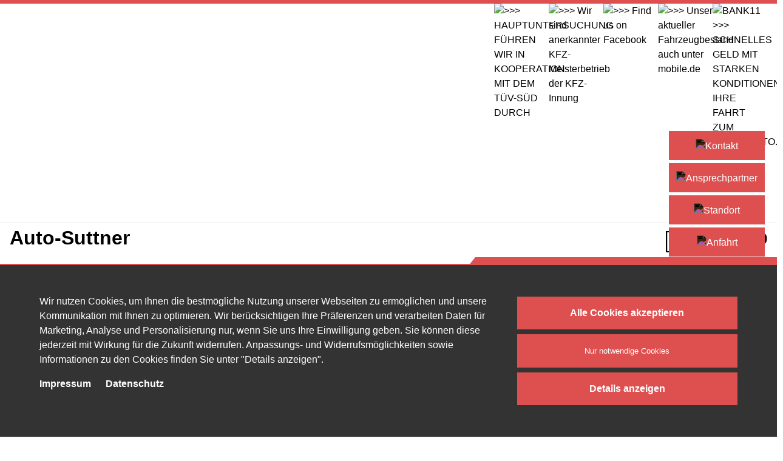

--- FILE ---
content_type: text/html; charset=utf-8
request_url: https://www.auto-suttner.de/aktuelle-angebote.html
body_size: 13950
content:
<!DOCTYPE html>
<html lang="de" x-ms-format-detection="none">
<head>
<meta charset="utf-8">
<title>Aktuelle Angebote - Auto-Suttner GmbH in Baienfurt</title>
<base href="https://www.auto-suttner.de/">
<meta name="robots" content="index,follow">
<meta name="description" content="Die Gelegenheiten sind g&uuml;nstig. Sie mochten g&uuml;nstig einkaufen. Und wir mochten Ihr Vertrauen gewinnen! Lassen Sie sich von unseren exklusiven Angeboten &uuml;...">
<meta name="keywords" content="Angebote, mochten, günstig, Gelegenheiten, Mitarbeiter, individuell, abgestimmten, Finanzierung, Zeit, aktuellen, gerne, kümmern, individuelle, Anfrage, Sprechen, Fahrzeugangebote, Zubehor, Finanzierungsangebote, Deals">
<meta name="revisit-after" content="7 days">
<meta name="language" content="German">
<meta http-equiv="language" content="DE">
<link rel="apple-touch-icon" sizes="180x180" href="/assets/favicon/apple-touch-icon.png?v=dak2">
<link rel="icon" type="image/png" sizes="32x32" href="/assets/favicon/favicon-32x32.png?v=dak2">
<link rel="icon" type="image/png" sizes="16x16" href="/assets/favicon/favicon-16x16.png?v=dak2">
<link rel="manifest" href="/assets/favicon/site.webmanifest?v=dak2">
<link rel="mask-icon" href="/assets/favicon/safari-pinned-tab.svg?v=dak2" color="#333333">
<link rel="shortcut icon" href="/assets/favicon/favicon.ico?v=dak2">
<meta name="msapplication-TileColor" content="#333333">
<meta name="msapplication-config" content="/assets/favicon/browserconfig.xml?v=dak2">
<meta name="theme-color" content="#ffffff">
<meta name="apple-mobile-web-app-title" content="Auto-Suttner GmbH in Baienfurtn">
<meta name="application-name" content="Auto-Suttner GmbH in Baienfurt">
<meta name="google-site-verification" content="c8HSIUXdYzps0XlkUkr0YOJxj7ms8hcyMZV1t_29Ru4">
<meta name="google-site-verification" content="QtTvukyw3O5Dihlw0cfQy8vKqE_4PNh0LkMiXKwaeL0">
<meta name="google-site-verification" content="E2aRrArusn883d6XToFLD25_ve1OMHsxMbua37nSRkE">
<meta name="google-site-verification" content="2DunVKntsLeCBIyf_6TUmYfkBItoYrcx1v9jv5wx0kc">
<meta name="google-site-verification" content="Vy6UC6Uax253_sep6iKpXhZbjbeP26r7_SOg66nuXiM">
<meta name="google-site-verification" content="e1C6BXBt5mSHfDR3PQyOqUBSBQLDeOwbbW_viRifMLM">
<meta name="google-site-verification" content="zwdEL_gPb0tO-Q4OLo1duSkyHR6Bdj-hcLfPO5Li_fw">
<meta name="google-site-verification" content="cSdcxDTFZtUt4-V-RVqE5WbHm1Uwz_DSmg4O7e24mb8">
<meta name="google-site-verification" content="uaibAK6mRfpTJwgwdIRzVSSTL3bl59i7SABuwbWwa3Y">
<meta name="google-site-verification" content="lgoNXxYTaSqkE0LIP9I3Pzh54AB4nJmLkPWHpJGw--Y">
<meta name="google-site-verification" content="jsAR5djj5GyOYtr2rN7ITtBp97Ozl4oczFHvYxNSCiI">
<meta name="google-site-verification" content="pSfq9UR-XQHPQfECWcN6QfV3egPJK_9jeTwhy_h2jOk">
<meta property="og:title" content="Auto-Suttner GmbH in Baienfurt">
<meta property="og:description" content="Die Gelegenheiten sind g&uuml;nstig. Sie mochten g&uuml;nstig einkaufen. Und wir mochten Ihr Vertrauen gewinnen! Lassen Sie sich von unseren exklusiven Angeboten &uuml;...">
<meta property="og:type" content="company">
<meta property="og:url" content="https://www.auto-suttner.de/aktuelle-angebote.html">
<meta property="og:site_name" content="Auto-Suttner GmbH in Baienfurt">
<meta name="twitter:title" content="Auto-Suttner GmbH in Baienfurt">
<meta name="twitter:description" content="Die Gelegenheiten sind g&uuml;nstig. Sie mochten g&uuml;nstig einkaufen. Und wir mochten Ihr Vertrauen gewinnen! Lassen Sie sich von unseren exklusiven Angeboten &uuml;...">
<meta name="twitter:card" content="summary" />
<meta name="twitter:domain" content="auto-suttner.dein-autokauf.de">
<meta name="twitter:label1" content="Geschätzte Lesezeit" />
<meta name="twitter:data1" content="4 Minuten" />
<!-- STYLES -->
<link rel="stylesheet" href="bundles/deltakonzeptmultiimage/assets/css/dk_multiimage.css" media="screen">
<link rel="stylesheet" href="assets/css/0543b752e87c.css">
<!-- HEAD -->
<script src="assets/js/f284c701abba.js"></script>
<meta name="viewport" content="width=device-width, initial-scale=1.0" />
<!--[if gte IE 9]>
<style type="text/css">#mainnavigation,#footer,input.submit,.backlink,.ce_dk_article_link a,.ce_hyperlink a{filter:none}</style>
<![endif]-->
<!--[if lt IE 9]><script src="assets/html5shiv/js/html5shiv-printshiv.min.js"></script><![endif]-->
<!-- Matomo --><script type="text/javascript">var _paq=window._paq=window._paq||[];_paq.push(["disableCookies"]);_paq.push(["setDocumentTitle",document.domain+"/"+document.title]);_paq.push(["setDoNotTrack",!0]);_paq.push(['trackPageView']);_paq.push(['enableLinkTracking']);(function(){var u="https://matomo.dkcdn.de/";_paq.push(['setTrackerUrl',u+'matomo.php']);_paq.push(['setSiteId','508']);var websiteIdDuplicate=602;_paq.push(['addTracker',u+'matomo.php',websiteIdDuplicate]);var d=document,g=d.createElement('script'),s=d.getElementsByTagName('script')[0];g.type='text/javascript';g.async=!0;g.src=u+'matomo.js';s.parentNode.insertBefore(g,s)})()</script><noscript><p><img src="https://matomo.dkcdn.de/matomo.php?idsite=508&amp;rec=1" style="border:0;" alt="" /></p></noscript><!-- End Matomo Code -->
</head>
<body id="top" class="mac chrome blink ch131 aktuelle-angebote" itemscope itemtype="http://schema.org/WebPage">
<script>let dealerNumber='42811'</script>
<div id="wrapper" class="container">
<header id="header" class="row">
<div class="inside">
<div class="mod_dk_floating_buttons globalFB block">
<div class="floating-container"><div id="flBtns">
<div class="flBtn">
<div class="itemBtn">
<span class="platz" >
<img src="files/Delta Redakteure/FLOATINGBUTTONS/38x38/envelope-solid.svg" alt="Kontakt">
<a href="/kontakt.html"  title="Kontakt" tabindex="0" aria-label="Nach Kontakt springen">
<div class="floating-button-text"><img class="floating-button-text-image" alt="zu Kontakt" src="files/Delta Redakteure/FLOATINGBUTTONS/38x38/envelope-solid.svg">Kontakt</div>
</a>
</span>
</div>
</div><div class="flBtn display0">
<div class="itemBtn">
<span class="platz" >
<img src="files/Delta Redakteure/FLOATINGBUTTONS/38x38/calendar-solid.svg" alt="Online Service-Terminbuchung">
<a href=""  target="_blank" title="Online Service-Terminbuchung" tabindex="0" aria-label="Nach Online Service-Terminbuchung springen">
<div class="floating-button-text"><img class="floating-button-text-image" alt="zu Online Service-Terminbuchung" src="files/Delta Redakteure/FLOATINGBUTTONS/38x38/calendar-solid.svg">Online Service-Terminbuchung</div>
</a>
</span>
</div>
</div><div class="flBtn">
<div class="itemBtn">
<span class="platz" >
<img src="files/Delta Redakteure/FLOATINGBUTTONS/38x38/user-solid.svg" alt="Ansprechpartner">
<a href="/team.html"  title="Ansprechpartner" tabindex="0" aria-label="Nach Ansprechpartner springen">
<div class="floating-button-text"><img class="floating-button-text-image" alt="zu Ansprechpartner" src="files/Delta Redakteure/FLOATINGBUTTONS/38x38/user-solid.svg">Ansprechpartner</div>
</a>
</span>
</div>
</div><div class="flBtn">
<div class="itemBtn">
<span class="platz" >
<img src="files/Delta Redakteure/FLOATINGBUTTONS/38x38/home-solid.svg" alt="Standort">
<a href="/der-betrieb.html"  title="Standort" tabindex="0" aria-label="Nach Standort springen">
<div class="floating-button-text"><img class="floating-button-text-image" alt="zu Standort" src="files/Delta Redakteure/FLOATINGBUTTONS/38x38/home-solid.svg">Standort</div>
</a>
</span>
</div>
</div><div class="flBtn">
<div class="itemBtn">
<span class="platz" >
<img src="files/Delta Redakteure/FLOATINGBUTTONS/38x38/map-marker-solid.svg" alt="Anfahrt">
<a href="/der-betrieb.html&#35;company_routing"  title="Anfahrt" tabindex="0" aria-label="Nach Anfahrt springen">
<div class="floating-button-text"><img class="floating-button-text-image" alt="zu Anfahrt" src="files/Delta Redakteure/FLOATINGBUTTONS/38x38/map-marker-solid.svg">Anfahrt</div>
</a>
</span>
</div>
</div>
</div>
<div id="flClose">
<div class="flBtn floating_close d-block d-md-none">
<div class="itemBtn">
<span class="platz">
<a href="javascript:toggleFlBtns();void(0);" title="Schließen">
<img class="flBtnCloseIcon" src="files/Delta Redakteure/FLOATINGBUTTONS/38x38/plus.svg" alt="Schließen">
<div class="floating-button-text">
<img class="floating-button-text-image flBtnCloseIcon" alt="Schließen" src="files/Delta Redakteure/FLOATINGBUTTONS/38x38/plus.svg">
</div>
</a>
</span>
</div>
</div>
</div>
<script>flBtnsClosed=!1;wIw=jQuery(window).innerWidth();jQuery('.floating_close').css({'background-color':'var(--orange1)'});rotateCloseIcon(45);function rotateCloseIcon(degree){jQuery('.flBtnCloseIcon').css({'transform':'rotate('+degree+'deg)'})}
function setFlBtnsToggleBtnClosed(auto){if(auto===undefined)auto=!1;rotateCloseIcon(0);jQuery('.floating_close').css({'background-color':'var(--flbtn1)'});if(!auto)jQuery('.mod_dk_floating_buttons').removeClass('flBtnOverlayOpen');flBtnsClosed=!0}
function setFlBtnsToggleBtnOpen(auto){if(auto===undefined)auto=!1;rotateCloseIcon(45);jQuery('.floating_close').css({'background-color':'var(--orange1)'});if(wIw<764){if(!auto)jQuery('.mod_dk_floating_buttons').addClass('flBtnOverlayOpen')}
flBtnsClosed=!1}
function hideFlBtns(auto){if(auto===undefined)auto=!1;jQuery('#flBtns').slideUp();setFlBtnsToggleBtnClosed(auto)}
function showFlBtns(auto){if(auto===undefined)auto=!1;jQuery('#flBtns').slideDown();setFlBtnsToggleBtnOpen(auto)}
function toggleFlBtns(){clearFlBtnTimeout();if(jQuery('#flBtns').css('display')=='block')hideFlBtns();else showFlBtns()}
function clearFlBtnTimeout(){if(typeof flBtnFoldTimer!=="undefined")clearTimeout(flBtnFoldTimer)}
if(wIw<764){setFlBtnsToggleBtnOpen(!0);var flBtnFoldTimer=setTimeout(hideFlBtns,5000);jQuery(window).scroll(function(){hideFlBtns();clearFlBtnTimeout()})}
jQuery(window).resize(function(){wIw=jQuery(window).innerWidth();if(wIw>=764&&flBtnsClosed){showFlBtns(!1)}});jQuery(".floating-container #flBtns .itemBtn img").click(function(){clickOnMobile(this)});function clickOnMobile(element){if(wIw<764){jQuery(element).closest('.platz').find('a')[0].click();console.log(jQuery(element).closest('.platz').find('a')[0])}}</script>
</div>
<style></style>
</div>
<div id="sticky_buttons">
<!--<a href="/online-terminbuchung.html" class="otbsticky display0" title="Zur Online Terminbuchung">Online Terminbuchung</a>-->
<a href="aktuelle-angebote.html#top" class="scrollup las la-angle-up" title="Zum Seitenanfang scrollen" tabindex="0"></a>
</div>
<div class="brandlogosbar">
<div class="defaultcontainer px-3">
<div id="header_brandlogos" class="d-none d-md-inline">
<div class="mod_dk_carbrandlogos_list d-flex block justify-content-center justify-content-lg-end">
<div class="carbrandlogo" id="cbl_1">
<figure class="image_container m-0">
<img src="/files/brandlogos/images/tuev_sued_9001.png" width="100" height="100" alt="&#62;&#62;&#62; HAUPTUNTERSUCHUNG FÜHREN WIR IN KOOPERATION MIT DEM TÜV-SÜD DURCH" title="&#62;&#62;&#62; HAUPTUNTERSUCHUNG FÜHREN WIR IN KOOPERATION MIT DEM TÜV-SÜD DURCH">	</figure>
</div><div class="carbrandlogo" id="cbl_2">
<figure class="image_container m-0">
<img src="/files/brandlogos/images/kfzinnung.png" width="100" height="100" alt="&#62;&#62;&#62; Wir sind anerkannter KFZ-Meisterbetrieb der KFZ-Innung" title="&#62;&#62;&#62; Wir sind anerkannter KFZ-Meisterbetrieb der KFZ-Innung">	</figure>
</div><div class="carbrandlogo" id="cbl_3">
<figure class="image_container m-0">
<img src="/files/brandlogos/images/social_facebook.png" width="100" height="100" alt="&#62;&#62;&#62; Find us on Facebook" title="&#62;&#62;&#62; Find us on Facebook">	</figure>
</div><div class="carbrandlogo" id="cbl_4">
<figure class="image_container m-0">
<a href="https://home.mobile.de/AUTO-SUTTNER" target="_blank" title="&#62;&#62;&#62; Unser aktueller Fahrzeugbestand auch unter mobile.de" ><img src="/files/brandlogos/images/mobile.png" width="100" height="100" alt="&#62;&#62;&#62; Unser aktueller Fahrzeugbestand auch unter mobile.de" title="&#62;&#62;&#62; Unser aktueller Fahrzeugbestand auch unter mobile.de"></a>	</figure>
</div><div class="carbrandlogo" id="cbl_5">
<figure class="image_container m-0">
<img src="/files/brandlogos/images/bank11.png" width="100" height="100" alt="BANK11 &#62;&#62;&#62; SCHNELLES GELD MIT STARKEN KONDITIONEN! IHRE FAHRT ZUM TRAUMAUTO. SCHNELL. SCHLAU. DIGITAL. OHNE UMWEGE." title="BANK11 &#62;&#62;&#62; SCHNELLES GELD MIT STARKEN KONDITIONEN! IHRE FAHRT ZUM TRAUMAUTO. SCHNELL. SCHLAU. DIGITAL. OHNE UMWEGE.">	</figure>
</div></div>
</div>
</div>
</div>
<div class="d-flex flex-wrap justify-content-center align-items-stretch d-md-none" id="brandlogostoggler">
<div class="" id="brandlogostogglebutton">
<a class="accordion-toggle" onclick="$('#header_brandlogos_mobile').toggle()">
Marken und Hersteller <i class="las la-angle-down"></i>
</a>
</div>
</div>
<div id="header_brandlogos_mobile" class="collapse d-md-none flex-wrap justify-content-center align-items-stretch">
<div class="mod_dk_carbrandlogos_list d-flex block justify-content-center justify-content-lg-end">
<div class="carbrandlogo" id="cbl_1">
<figure class="image_container m-0">
<img src="/files/brandlogos/images/tuev_sued_9001.png" width="100" height="100" alt="&#62;&#62;&#62; HAUPTUNTERSUCHUNG FÜHREN WIR IN KOOPERATION MIT DEM TÜV-SÜD DURCH" title="&#62;&#62;&#62; HAUPTUNTERSUCHUNG FÜHREN WIR IN KOOPERATION MIT DEM TÜV-SÜD DURCH">	</figure>
</div><div class="carbrandlogo" id="cbl_2">
<figure class="image_container m-0">
<img src="/files/brandlogos/images/kfzinnung.png" width="100" height="100" alt="&#62;&#62;&#62; Wir sind anerkannter KFZ-Meisterbetrieb der KFZ-Innung" title="&#62;&#62;&#62; Wir sind anerkannter KFZ-Meisterbetrieb der KFZ-Innung">	</figure>
</div><div class="carbrandlogo" id="cbl_3">
<figure class="image_container m-0">
<img src="/files/brandlogos/images/social_facebook.png" width="100" height="100" alt="&#62;&#62;&#62; Find us on Facebook" title="&#62;&#62;&#62; Find us on Facebook">	</figure>
</div><div class="carbrandlogo" id="cbl_4">
<figure class="image_container m-0">
<a href="https://home.mobile.de/AUTO-SUTTNER" target="_blank" title="&#62;&#62;&#62; Unser aktueller Fahrzeugbestand auch unter mobile.de" ><img src="/files/brandlogos/images/mobile.png" width="100" height="100" alt="&#62;&#62;&#62; Unser aktueller Fahrzeugbestand auch unter mobile.de" title="&#62;&#62;&#62; Unser aktueller Fahrzeugbestand auch unter mobile.de"></a>	</figure>
</div><div class="carbrandlogo" id="cbl_5">
<figure class="image_container m-0">
<img src="/files/brandlogos/images/bank11.png" width="100" height="100" alt="BANK11 &#62;&#62;&#62; SCHNELLES GELD MIT STARKEN KONDITIONEN! IHRE FAHRT ZUM TRAUMAUTO. SCHNELL. SCHLAU. DIGITAL. OHNE UMWEGE." title="BANK11 &#62;&#62;&#62; SCHNELLES GELD MIT STARKEN KONDITIONEN! IHRE FAHRT ZUM TRAUMAUTO. SCHNELL. SCHLAU. DIGITAL. OHNE UMWEGE.">	</figure>
</div></div>
</div>
<script>if('42811'!='88888'){$('#brandlogostoggler').css('display','none');$('#header_brandlogos_mobile').css('display','none')}</script>
<div class="defaultcontainer px-xl-3">
<div class="row m-0">
<div class="col-12 col-lg-7 p-0">
<div class="header_companylogo text-center text-lg-left p-0 pl-lg-3 pl-xl-0">
<a href="/" title="Zur Startseite"><div id="companylogo">
<div class="inside">
<span class="imprint_companylogo_alt">Auto-Suttner</span>
</div>
</div>
</a>
</div>
</div>
<div class="col-12 col-lg-5 p-0">
<div class="header_companyphone text-center text-lg-right p-0 pr-lg-3 pr-xl-0 mt-2 mb-2 font-900">
<i class="las la-phone align-middle"></i> 0751-561690
</div>
<div class="header_companyaddress">
<div id="contacttogglebar">
<a class="accordion-toggle">
<div class="col text-center text-lg-right" id="contacttogglebutton">
<div class="diagonalline">
<svg xmlns="http://www.w3.org/2000/svg" preserveAspectRatio="yes" viewBox="0 0 4000 25">
<polygon points="20 0 4000 0 4000 25 0 25"></polygon>
</svg>
</div>
<span class="d-none d-md-block">Anschrift • Kontakt • Öffnungszeiten <i class="las la-angle-down"></i></span>
<span class="d-block d-md-none">Kontaktdaten <i class="las la-angle-down"></i></span>
</div>
</a>
<script>$('#contacttogglebar .accordion-toggle').click(function(event){event.preventDefault();toggleHdlInfos()})</script>
</div>
</div>
</div>
</div>
</div>
<div id="hdlinfos" class="px-3 collapse">
<div class="defaultcontainer">
<div class="d-block d-md-flex py-3">
<div id="hdlInfosSpecs" class="card-body">
<div class="row d-flex justify-content-center align-items-stretch align-content-stretch">
<div id="hdlInfoAddress" class="col-12 col-lg-4 my-2 my-lg-2 my-xl-0 align-self-stretch">
<div class="row d-flex">
<div class="col-3">
<i class="las la-home display-4 coloredicon"></i>
</div>
<div class="col-9">
<div class="hdlInfoBlock p-lg-2 h-100 d-flex flex-column">
<div class="hdlInfoContent">
Auto-Suttner GmbH<br>
Baindter Str. 23<br>
88255&nbsp;Baienfurt
</div>
<div class="hdlInfoLinkst mt-3">
<a href="/der-betrieb.html">Route planen <i class="las la-angle-right"></i></a>
</div>
<div class="individualDhlAdressContent">
</div>
</div>
</div>
</div>
</div>
<div id="hdlInfoTelephone" class="col-12 col-lg-4 my-2 my-lg-0 align-self-stretch">
<div class="row d-flex">
<div class="col-3">
<i class="las la-envelope display-4 coloredicon"></i>
</div>
<div class="col-9">
<div class="hdlInfoBlock p-lg-2 h-100 d-flex flex-column">
<div class="hdlInfoContent">
Telefon:&nbsp;<a href="tel:4940041751561690"><span style="white-space: pre-wrap;" id="companyinfo_telephone" class="iAd_directcontact_telephone_Verkauf">0751-561690</span></a><br>
Telefax:&nbsp;<span id="companyinfo_telefax">0751-5616922</span><br>
E-Mail:&nbsp;<a class="iAd_directcontact_email_Verkauf_Start_Link" href="mailto:info@auto-suttner.de"><span id="companyinfo_email" class="iAd_directcontact_email_Verkauf_Start">info@auto-suttner.de</span></a>
<div id="whatsappnumber"></div>
<script>var customernumber='42811';if(customernumber=='40975')$('#whatsappnumber').html('WhatsApp: <a href="https://api.whatsapp.com/send/?phone=4920456000&text&app_absent=0" target="_blank">Chat starten</a>')</script>
</div>
<div class="hdlInfoLinks mt-3">
<a href="/team.html">Ansprechpartner <i class="las la-angle-right"></i></a>
</div>
</div>
</div>
</div>
</div>
<div id="hdlInfoOpeningtimes" class="col-12 col-lg-4 my-2 my-lg-0 align-self-stretch">
<div class="row d-flex">
<div class="col-3">
<i class="las la-clock display-4 coloredicon"></i>
</div>
<div class="col-9">
<div class="hdlInfoBlock p-lg-2 h-100 d-flex flex-column">
<div class="hdlInfoContent">
<div class="mod_dk_openingtimes block">
<div class="block">
<div class="department">
<a href="der-betrieb.html"><span class="opentimes_department_headline">Service Öffnungszeiten</span></a>
<p>
<span class="label"><!-- Fr--> Heute:</span> 08.00 -
12.00, 13.00 -
17.00 Uhr<br>
</p>
</div></div>
</div>
</div>
<div class="hdlInfoLinks mt-3">
<a href="/der-betrieb.html">Alle Öffnungszeiten <i class="las la-angle-right"></i></a>
</div>
</div>
</div>
</div>
</div>
</div>
</div>
<!--<div id="hdlInfosImage">
<div id="hdlInfoCompanyimage">
<div id="companyimage">
<div class="inside">
<a data-lightbox="302" href="/files/Admin/autohaus-default.jpg" title="Unser Autohaus"><img width="175" height="175" alt="Unser Autohaus" src="/files/Admin/autohaus-default.jpg"></a>
</div>
</div>
</div>
</div>-->
</div>
</div>
</div>
<script>var customernumberG='42811';if(customernumberG=='21511065'){$('#hdlinfos #hdlInfoAddress .hdlInfoBlock').html('<a href="/standorte.html"><span class="h3 mt-0">Unsere Standorte</span></a>')}</script>
<!-- Main Navigation / Mobile Menu -->
<div class="invert">
<div class="defaultcontainer px-0 px-xl-3">
<nav class="navbar navbar-expand-xl invert" id="mainNavTop" aria-label="mobile Navigation">
<div id="x-navmobile" class="navbar-toggler">
<a aria-label="mobile Navigation" href="#navigation_mobile"><span class="burgermenu"></span></a>
</div>
<div class="collapse navbar-collapse justify-content-start" id="navbarNav1">
<!-- indexer::stop -->
<nav class="mod_dk_navigation block" id="navigation_main">
<a href="aktuelle-angebote.html#skipNavigation312" class="invisible">Navigation überspringen</a>
<ul class="level_1">
<li class="sibling first"><a href="news.html" title="News" class="sibling first">News</a></li>
<li class="active"><span class="active">Aktuelle Angebote</span></li>
<li class="sibling"><a href="gebrauchtwagen.html" title="Fahrzeugsuche" class="sibling">Fahrzeugsuche</a></li>
<li class="submenu sibling"><a href="servicedienstleistungen.html" title="Service" class="submenu sibling">Service</a><ul class="level_2">
<li class="first last"><a href="serviceleistungen.html" title="Serviceleistungen" class="first last">Serviceleistungen</a></li>
</ul>	</li>
<li class="submenu sibling"><a href="der-betrieb.html" title="Unser Autohaus" class="submenu sibling">Unser Autohaus</a><ul class="level_2">
<li class="first"><a href="der-betrieb.html" title="Der Betrieb" class="first">Der Betrieb</a></li>
<li><a href="team.html" title="Mitarbeiter">Mitarbeiter</a></li>
<li class="last"><a href="karriere.html" title="Karriere" class="last">Karriere</a></li>
</ul>	</li>
<li class="sibling last"><a href="kontakt.html" title="Kontakt" class="sibling last">Kontakt</a></li>
</ul>
<a id="skipNavigation312" class="invisible">&nbsp;</a>
</nav>
<!-- indexer::continue -->
</div>
</nav>
<nav class="py-0 navbar navbar-expand-lg navbar-light main_subnavigation" aria-label="main Navigation">
<div class="collapse navbar-collapse" id="navbarNav2"></div>
</nav>
<div class="" id="navbarNav"><!-- indexer::stop -->
<nav class="mod_mmenu text-left invisible block" id="navigation_mobile">
<a href="aktuelle-angebote.html#skipNavigation313" class="invisible">Navigation überspringen</a>
<ul class="level_1">
<li class="sibling first"><a href="news.html" title="News" class="sibling first">News</a></li>
<li class="active"><span class="active">Aktuelle Angebote</span></li>
<li class="sibling"><a href="gebrauchtwagen.html" title="Fahrzeugsuche" class="sibling">Fahrzeugsuche</a></li>
<li class="submenu sibling"><a href="servicedienstleistungen.html" title="Service" class="submenu sibling">Service</a><ul class="level_2">
<li class="first last"><a href="serviceleistungen.html" title="Serviceleistungen" class="first last">Serviceleistungen</a></li>
</ul>	</li>
<li class="submenu sibling"><a href="der-betrieb.html" title="Unser Autohaus" class="submenu sibling">Unser Autohaus</a><ul class="level_2">
<li class="first"><a href="der-betrieb.html" title="Der Betrieb" class="first">Der Betrieb</a></li>
<li><a href="team.html" title="Mitarbeiter">Mitarbeiter</a></li>
<li class="last"><a href="karriere.html" title="Karriere" class="last">Karriere</a></li>
</ul>	</li>
<li class="sibling last"><a href="kontakt.html" title="Kontakt" class="sibling last">Kontakt</a></li>
</ul>
<a id="skipNavigation313" class="invisible">&nbsp;</a>
</nav>
<!-- indexer::continue -->
</div>
<script>customerShortName='Auto-Suttner'</script>
</div>
</div>
<!-- End Main Navigation / Mobile Menu -->            </div>
</header>
<main>
<div class="custom row">
<div id="headerimage" class="col p-0">
<div class="inside">
<div class="p-0">
<div class="mod_dk_pageimage block" id="headerbild">
<figure class="pageimage">
<img src="files/Imagepool/Seitenbilder/header_angebote_motiv_1.jpg" width="1200" height="400" alt="Header - Seitenbild Standard">
</figure>
<div class="pageImageTitle text-white h1 px-3">Aktuelle Angebote</div>
</div>
</div>  </div>
</div>
</div>
<div id="container" class="row">
<div id="main">
<div class="inside">
<div class="mod_article first block" id="article-92384">
<div class="ce_dk_article_reader first  seitenueberschrift-aktuelle-angebote  block">
<div class="block">
<!--tl_dk_article-->
<div class="ce_text my-4 text-left text-lg-center block defaultcontainer  clearfix  ">
<div class="defaultcontainer row mb-2 mb-lg-0">
<div class="txt px-lg-3  col-12 align-self-center">
<h2>Die Gelegenheiten sind günstig</h2>
<p>Sie möchten günstig einkaufen. Und wir möchten Ihr Vertrauen gewinnen!</p>
<p>Lassen Sie sich von unseren exklusiven Angeboten überraschen. Wir halten für Sie Fahrzeuge mit Mehrausstattungen zu günstigen Preisen, Service- und Dienstleistungs-Angebote und reduzierte Teile und Zubehör-Artikel bereit. Sparen Sie mit unseren spannenden Deals und einer für Sie individuell abgestimmten Finanzierung.</p>    </div>
</div>
</div>
<!--tl_dk_article-->
<div class="ce_text my-4 text-left text-lg-center d-none block defaultcontainer  clearfix  " id="no_offers_textblock">
<div class="defaultcontainer row mb-2 mb-lg-0">
<div class="txt px-lg-3  col-12 align-self-center">
<p><strong>Zur Zeit gibt es keine aktuellen Angebote. <a title="Unsere Mitarbeiter" href="team.html">Unsere Mitarbeiter</a> kümmern sich aber gerne um Ihre individuelle Anfrage. <a href="kontakt.html">Sprechen Sie uns an</a>.</strong></p>    </div>
</div>
</div>
<div class="container newslistContainer">
<div class="row">
<div class="small_stage_newslist defaultcontainer">
<div class="row m-0">
<div class="col-12 offercategory_headline"><p class="h2">Fahrzeugangebote</p></div>
<div class="col-12 emptyNewsList"><p>Keine Elemente dieser Kategorie vorhanden.</p></div>
<script>$('body.news .emptyNewsList').prev().addClass('d-none');$('body.aktuelle-angebote .emptyNewsList').prev().addClass('d-none');$('body.serviceleistungen .emptyNewsList').prev().addClass('d-none')</script>
<div class="col-12 offercategory_headline"><p class="h2">Teile & Zubehör Angebote</p></div>
<div class="col-12 emptyNewsList"><p>Keine Elemente dieser Kategorie vorhanden.</p></div>
<script>$('body.news .emptyNewsList').prev().addClass('d-none');$('body.aktuelle-angebote .emptyNewsList').prev().addClass('d-none');$('body.serviceleistungen .emptyNewsList').prev().addClass('d-none')</script>
<div class="col-12 offercategory_headline"><p class="h2">Finanzierungsangebote</p></div>
<div class="col-12 emptyNewsList"><p>Keine Elemente dieser Kategorie vorhanden.</p></div>
<script>$('body.news .emptyNewsList').prev().addClass('d-none');$('body.aktuelle-angebote .emptyNewsList').prev().addClass('d-none');$('body.serviceleistungen .emptyNewsList').prev().addClass('d-none')</script>
<div class="col-12 offercategory_headline"><p class="h2">Businessangebote</p></div>
<div class="col-12 emptyNewsList"><p>Keine Elemente dieser Kategorie vorhanden.</p></div>
<script>$('body.news .emptyNewsList').prev().addClass('d-none');$('body.aktuelle-angebote .emptyNewsList').prev().addClass('d-none');$('body.serviceleistungen .emptyNewsList').prev().addClass('d-none')</script>
<!-- 'news', 'events', 'angebotefahrzeug', 'angeboteservice','angeboteteileundzubehoer','angebotefinanzierung','angebotebusiness' -->
</div>
</div>
</div>
</div>
<script>$(window).on('load',function(){console.log($(".mod_newsreader").length);if($(".mod_newsreader").length){$('.newslistContainer').addClass("d-none")}else{$('.newslistContainer').removeClass("d-none")}
var numOfferCategories=$('.small_stage_newslist div.offercategory_headline').length;var numEmptyCategories=$('.small_stage_newslist div.offercategory_headline.d-none').length;if(numOfferCategories==numEmptyCategories){$('#no_offers_textblock').removeClass("d-none")}})</script><div class="mod_dk_teamcontact defaultcontainer px-3 my-5">
<div id="directcontact" class="block">
<div class="card">
<div class="card-header py-2"></div>
<div class="card-body">
<div class="row d-flex justify-content-center align-items-stretch align-content-stretch">
</div>
</div>
</div>
</div>
<script type="text/javascript">if(jQuery("#directcontact").length){jQuery('#header_btncontact input').val('Ansprechpartner');jQuery('#header_btncontact input').attr('type','button');jQuery('#header_btncontact input').attr('class','submit btn');jQuery('#header_btncontact input').attr('onclick','jQuery("html, body").animate({ scrollTop: jQuery("#directcontact").offset().top-100 }, 1000, "swing", function() {})')}</script>
</div></div>
</div><div class="ce_dk_offer_list last block">
<div class="block">
</div>
</div>
</div>
<div class="mod_article last block" id="article-92385">
<div class="ce_dk_article_reader first last    block">
<div class="block">
</div>
</div>
</div>
<!-- Begin Cookie Consent plugin by Silktide - http://silktide.com/cookieconsent -->
<script type="text/javascript">window.cookieconsent_options={"container":"#wrapper","message":"<div class=\"ce_dk_carbrandlogos_list block justify-content-center justify-content-lg-end\">\r\n<\/div>\n<div id=\"cc_textandlinks\" class=\"order-1 col-12 col-md-8 col-xl-10\">\n<div id=\"cc_message\">\n\t<p>Wir nutzen Cookies, um Ihnen die bestm\u00f6gliche Nutzung unserer Webseiten zu erm\u00f6glichen und unsere Kommunikation mit Ihnen zu optimieren. Wir ber\u00fccksichtigen Ihre Pr\u00e4ferenzen und verarbeiten Daten f\u00fcr Marketing, Analyse und Personalisierung nur, wenn Sie uns Ihre Einwilligung geben. Sie k\u00f6nnen diese jederzeit mit Wirkung f\u00fcr die Zukunft widerrufen. Anpassungs- und Widerrufsm\u00f6glichkeiten sowie Informationen zu den Cookies finden Sie unter \"Details anzeigen\".\n\t<br>\n<\/div>\n<div id=\"cc_legallinks\">\n<a style=\"display:inline-block;margin-right:20px\" href=\"impressum.html\">Impressum<\/a>\n<a style=\"display:inline-block\" href=\"datenschutz.html\">Datenschutz<\/a>\n<\/div>\n<\/div>","dismiss":"Zustimmen und weiter","learnMore":"","link":"","theme":!1,"expiryDays":"365"}</script>
<script type="text/javascript" src="bundles/deltakonzeptcookielightboxv2/js/cookieconsent.min.js"></script>
<!-- End Cookie Consent plugin -->
<div id="cookie_policy" style="display:none"></div>
<script type="text/javascript">var policytext="\n<div class='policytext'>\n<button type='button' class='close' id='cookie_settings_close' onclick='hideCookieDisclaimer()'><span>\u00d7<\/span><\/button><!--tl_article-->\r\n<div class=\"ce_text block defaultcontainer  clearfix  \">\r\n\r\n  \r\n        \r\n  \r\n  <div class=\"defaultcontainer row mb-2 mb-lg-0\">\r\n          \r\n    \t<div class=\"txt px-lg-3  col-12 align-self-center\">\r\n        <p class=\"h1\" style=\"color: #fff;\">Cookies<\/p>    <\/div>\r\n  \r\n  \r\n    <\/div>\r\n  \r\n\r\n<\/div>\r\n\n<div class=\"cookie_settings\" style=\"background: rgba(255,255,255,.0);padding: 20px 30px;border: 2px solid #fff\">\n\t<p>\n\t\tWir nutzen Cookies, um Ihnen die bestm\u00f6gliche Nutzung unserer Webseite zu erm\u00f6glichen und unsere Kommunikation mit Ihnen zu verbessern. Treffen Sie hier Ihre pers\u00f6nliche Pr\u00e4ferenz:<br><br>\n\t<\/p>\n\t<label class=\"\" style=\"display:block;margin-bottom:30px\" for=\"cookies_required\">\n\t\t<input type=\"checkbox\" name=\"cookies_required\" id=\"cookies_required\" value=\"1\" checked disabled>&nbsp;<span style=\"font-weight:bold\">Erforderliche Cookies<\/span>\n\t\t\t<p style=\"font-size: 16px\">Erforderliche Cookies helfen dabei, eine Website nutzbar zu machen, indem sie Grundfunktionen wie Seitennavigation und Zugriff auf sichere Bereiche der Website erm\u00f6glichen. Die Website kann ohne diese Cookies nicht richtig funktionieren.<\/p>\n\t<\/label>\n    <label class=\"\" style=\"display:block;cursor:pointer;margin-bottom:30px\" for=\"cookies_analytics\">\n    \t<input type=\"checkbox\" name=\"cookies_analytics\" id=\"cookies_analytics\" value=\"1\">&nbsp;<span style=\"font-weight:bold\">Analytics &amp; Personalisierung<\/span>\n    \t<p style=\"font-size: 16px\">Diese Cookies werden genutzt, um Funktionen der Website zuzulassen, die Ihnen eine m\u00f6glichst komfortable und auf Ihre Interessen zugeschnittene Nutzung erm\u00f6glichen. Des Weiteren hilft uns die Analyse des Nutzerverhaltens ebenfalls, die Qualit\u00e4t unserer Webseite fortlaufend zu verbessern.<\/p>\n    <\/label>\n\t<label class=\"\" style=\"display:block;cursor:pointer;margin-bottom:30px\" for=\"cookies_marketing\">\n    \t<input type=\"checkbox\" name=\"cookies_marketing\" id=\"cookies_marketing\" value=\"1\">&nbsp;<span style=\"font-weight:bold\">Marketing<\/span>\n    \t<p style=\"font-size: 16px\">Wir nutzen diese Cookies, um Ihnen auf Ihre Interessen zugeschnittene Werbung anzuzeigen, innerhalb und au\u00dferhalb dieser Website.<\/p>\n    <\/label>    \n    <p style=\"font-size: 16px\">\n    \tDurch das An- oder Abw\u00e4hlen der entsprechenden Checkboxes werden Ihre individuelle Cookie-Einstellungen f\u00fcr diese Website gespeichert.\n    <\/p>\n<\/div><!--tl_article-->\r\n<div class=\"ce_text block defaultcontainer  clearfix  \">\r\n\r\n  \r\n        \r\n  \r\n  <div class=\"defaultcontainer row mb-2 mb-lg-0\">\r\n          \r\n    \t<div class=\"txt px-lg-3  col-12 align-self-center\">\r\n        <p>&nbsp;<\/p>\n<p class=\"h2\" style=\"color: #fff;\">Wie wir Cookies nutzen<\/p>\n<p>&nbsp;<\/p>\n<p><strong>1. Was sind Cookies?<\/strong><\/p>\n<p>Cookies sind Textdateien, die Informationen enthalten, um wiederkehrende Besucher ausschlie\u00dflich f\u00fcr die Dauer des Besuches auf unseren Internetseiten zu identifizieren. Cookies werden auf der Festplatte Ihres Computers abgespeichert und richten dort keinen Schaden an. Zum Teil werden die Cookies nur f\u00fcr die Dauer des Aufenthaltes auf der Webseite, zum Teil aber auch l\u00e4ngerfristig durch Ihren Browser gespeichert.<br><br>Die Cookies unserer Internetseiten enthalten keinerlei pers\u00f6nliche Daten \u00fcber Sie. Cookies ersparen Ihnen die Mehrfacheingabe von Daten, erleichtern Ihnen die \u00dcbermittlung spezifischer Inhalte und helfen uns bei der Identifizierung besonders popul\u00e4rer Bereiche unseres Onlineangebots. So sind wir u. a. in der Lage, die Inhalte unserer Internetseiten genau auf Ihre Bed\u00fcrfnisse abzustimmen. <br>Dabei handelt es sich um die folgenden Informationen:<br><br>- Dateiname der Seite oder Datei bzw. von Ihnen im Rahmen von Eingaben \u00fcbergeben Informationen ( z.B. Queryparameter in der URL );<br>- Dateiname der Seite, von der aus die aktuelle Seite oder Datei angefordert wurde;<br>- Datum und Uhrzeit der Anforderung;<br>- \u00dcbertragene Datenmenge;<br>- Zugriffsstatus (Seite \u00fcbertragen, Seite nicht gefunden etc.);<br>- Typ und Betriebssystem des verwendeten Webbrowsers;<br>- Domainnamen bzw. der Name des Internet-Service-Providers;<br>- Anmeldedaten, Statistiken zu Seitenaufrufen, Verkehrsdaten sowie Werbedaten (jeweils \u00fcber Cookies \u2013 siehe unten unter Cookies).<br><br>Diese Daten speichern wir zur Sicherstellung der Systemsicherheit und zur Verbesserung unserer Services.<\/p>\n<p><strong>2. Welche Cookies werden eingesetzt?<\/strong><\/p>\n<p>Informationen dar\u00fcber, welche Cookies wir verwenden, erhalten Sie hier:<\/p>\n<p><em>PHPSESSID<\/em><br>Herkunft: Diese Website<br>Zweck: Dieser Cookie ist technisch notwendig und steuert die Sitzungsdaten, solange das Browserfenster ge\u00f6ffnet ist.<br><br><em>showDealerAddress<\/em><br>Herkunft: Diese Website<br>Dieser Cookie ist technisch notwendig und speichert, ob der Adressblock des Seiteninhabers auf der Startseite aufgeklappt worden ist.<br><br><em>cookieconsent_dismissed<\/em><br>Herkunft: Diese Website<br>Dieser Cookie ist technisch notwendig und speichert, ob der User den Cookie Consent Banner angeklickt oder geschlossen hat.<br><br><em>allowCookiesMarketing<\/em><br>Herkunft: Diese Website<br>Dieser Cookie ist technisch notwendig und speichert, ob der User Marketing-Cookies zugestimmt hat.<br><br><em>cookies_analytics<\/em><br>Herkunft: Diese Website<br>Dieser Cookie ist technisch notwendig und speichert, ob der User Analyse-Cookies zugestimmt hat.<br><br><\/p>\n<p><strong>3. Deaktivierung von Cookies<\/strong><\/p>\n<p>Wenn Sie es w\u00fcnschen, k\u00f6nnen Sie die Verwendung von Cookies jederzeit \u00fcber die Einstellungen Ihres Browsers deaktivieren. Bitte verwenden Sie die Hilfefunktionen Ihres Browserfensters, um zu erfahren, wie Sie diese Einstellungen \u00e4ndern k\u00f6nnen. Wir weisen jedoch darauf hin, dass Sie in diesem Fall ggf. nicht s\u00e4mtliche Funktionen der entsprechenden Website vollumf\u00e4nglich nutzen k\u00f6nnen. <br>Unabh\u00e4ngig vom weiteren Vorgehen auf dieser Website, hat jeder User die M\u00f6glichkeit, seinen Browser so konfigurieren, dass er \u00fcber die Aktivierung von Cookies informiert wird, bzw. die Installation dieser verhindern kann.<sup>1<\/sup><br><br>Gleichwohl kann das Deaktivieren von Cookies die Performance der Internetseite beintr\u00e4chtigen. F\u00fcr weitere Informationen sehen Sie dazu bitte in die Anleitungen und Hilfen Ihres jeweiligen Browsers. Es ist m\u00f6glich, dass einige der verwendeten Cookies nicht mit dieser Website verkn\u00fcpft sind. Der Grund daf\u00fcr ist, dass einige Seiten dieser Internetpr\u00e4senz Inhalte von dritten Parteien enthalten k\u00f6nnen oder dorthin verweisen. Unser Unternehmen kann die Konfiguration dieser Cookies nicht beeinflussen oder in oben stehender Art n\u00e4her beschreiben. Bitte \u00fcberpr\u00fcfen Sie daher auch die bereitgestellten Informationen bei den besagten Drittanbietern, um eine Entscheidung f\u00fcr weitere Einstellungen ihres Browsers abzuw\u00e4gen. <br><br><\/p>\n<p><span style=\"font-size: 12px;\"><sup>1<\/sup> Wenn Sie Microsoft Internet Explorer nutzen, gehen Sie auf \u201eExtras\u201c, w\u00e4hlen Sie \u201eInternetoptionen\u201c und dann den Reiter \u201eDatenschutz\u201c.<br>Wenn Sie Mozilla Firefox nutzen, gehen Sie \u00fcber das Men\u00fc auf \u201eEinstellungen\u201c und \u201eDatenschutz\u201c<br>Wenn Sie Safari nutzen, gehen Sie \u00fcber \u201eEinstellungen\u201c und \u201eDatenschutz\u201c<br>Wenn Sie Google Chrome nutzen, gehen Sie \u00fcber das Men\u00fc auf &nbsp;\u201eEinstellungen\u201c, &nbsp;\u201eerweitere Einstellungen\u201c und \u201eDatenschutz\u201c und dann auf \u201eInhaltseinstellungen\u201c.<\/span><\/p>    <\/div>\r\n  \r\n  \r\n    <\/div>\r\n  \r\n\r\n<\/div>\r\n\n<\/div>";document.getElementById("cookie_policy").innerHTML=policytext;if(checkAnalyticsCookieAdmittance()=='yes')jQuery('#cookies_analytics').prop('checked','checked');if(checkMarketingCookieAdmittance()=='yes')jQuery('#cookies_marketing').prop('checked','checked');jQuery(document).ready(function(){appendConsentOpenerToFooternavi()});jQuery('#cookies_analytics').on('click',function(event){var cookie_analytics=(jQuery('#cookies_analytics').prop('checked'))?'yes':'no';setCookie('allowCookiesAnalytics',cookie_analytics,365)});jQuery('#cookies_marketing').on('click',function(event){var cookies_marketing=(jQuery('#cookies_marketing').prop('checked'))?'yes':'no';setCookie('allowCookiesMarketing',cookies_marketing,365)});jQuery('#cookie_settings_close').on('click',function(event){var cookie_analytics=(jQuery('#cookies_analytics').prop('checked'))?'yes':'no';setCookie('allowCookiesAnalytics',cookie_analytics,365);var cookies_marketing=(jQuery('#cookies_marketing').prop('checked'))?'yes':'no';setCookie('allowCookiesMarketing',cookies_marketing,365);setCookie('cookieconsent_dismissed','no',365);hideCookieConsentBanner();logUserChoice(!1);createPsymaTag(!1);executeMatelsoScripts(!1)});function logUserChoice(generalAdmittance){var jqxhr=jQuery.ajax("/files/cookieLog/logUserChoice.php?ga="+generalAdmittance).done(function(){return!0}).fail(function(){return!1}).always(function(){})}
function showCookieDisclaimer(){jQuery('#cookie_policy').css('display','block');return!0}
function hideCookieDisclaimer(){jQuery('#cookie_policy').css('display','none');return!0}
function hideCookieConsentBanner(){jQuery('.cc_banner-wrapper').css('display','none');return!0}
function setCookie(cname,cvalue,exdays){var d=new Date();d.setTime(d.getTime()+(exdays*24*60*60*1000));var expires="expires="+d.toUTCString();document.cookie=cname+"="+cvalue+";"+expires+";path=/"}
function getCookie(cname){var name=cname+"=";var decodedCookie=decodeURIComponent(document.cookie);var ca=decodedCookie.split(';');for(var i=0;i<ca.length;i++){var c=ca[i];while(c.charAt(0)==' '){c=c.substring(1)}
if(c.indexOf(name)==0){return c.substring(name.length,c.length)}}
return""}
function checkGeneralCookieAdmittance(){var cookieValue=getCookie('cookieconsent_dismissed');return cookieValue}
function checkAnalyticsCookieAdmittance(){if(getCookie('cookieconsent_dismissed')=='yes')return'yes';var cookieValue=getCookie('allowCookiesAnalytics');return cookieValue}
function checkMarketingCookieAdmittance(){if(getCookie('cookieconsent_dismissed')=='yes')return'yes';var cookieValue=getCookie('allowCookiesMarketing');return cookieValue}
function appendConsentOpenerToFooternavi(){var footernaviConsentItem=jQuery('<li>').attr("class","sibling last").attr("id","footernaviConsentLink").appendTo("#footernavi > ul");var footernaviConsentLink=jQuery('<a>').attr("id","footernaviConsentLinkHref").attr("class","sibling").attr("href","aktuelle-angebote.html#").attr("title","Cookie-Einstellungen ändern").attr("onClick","showCookieDisclaimer()").text("Cookie-Einstellungen").appendTo("#footernavi #footernaviConsentLink");jQuery('#footernaviConsentLink').on('click',function(event){showCookieDisclaimer();setCookie('cookieconsent_dismissed','no',365)})}
function setonlyRequired(){jQuery('#cookies_analytics').prop('checked',!1);jQuery('#cookies_marketing').prop('checked',!1);var cookie_analytics=(jQuery('#cookies_analytics').prop('checked'))?'yes':'no';setCookie('allowCookiesAnalytics',cookie_analytics,365);var cookies_marketing=(jQuery('#cookies_marketing').prop('checked'))?'yes':'no';setCookie('allowCookiesMarketing',cookies_marketing,365);setCookie('cookieconsent_dismissed','no',365);logUserChoice(!1);hideCookieConsentBanner()}
function createPsymaTag(admittanceGiven){if(checkAnalyticsCookieAdmittance()=="yes"||admittanceGiven==!0){jQuery("<script>")
			.attr("type", "text/javascript")
			.attr("src", 'https://scripts.psyma.com/scripts/abhb/abhbde_seat.php')
			.appendTo("head")}}</script></div>
</div>
</div>
</main>
</div>
<footer id="footer" class="defaultcontainer invert w-100">
<div class="inside">
<!-- Sternchentext Emissionen Footer -->
<!--tl_dk_article-->
<div class="ce_text sternchentext block defaultcontainer  clearfix  ">
<div class="defaultcontainer row mb-2 mb-lg-0">
<div class="txt px-lg-3  col-12 align-self-center">
<p>* Die angegebenen Verbrauchs- und Emissionswerte wurden nach dem gesetzlich vorgeschriebenen WLTP-Verfahren (Worldwide Harmonized Light Vehicles Test Procedure) ermittelt, das ab dem 1. September 2018 schrittweise das frühere NEFZ-Verfahren (neuer europäischer Fahrzyklus) ersetzte.</p>
<p>Der Gesetzgeber arbeitet an einer Novellierung der Pkw-EnVKV und empfiehlt in der Zwischenzeit für Fahrzeuge, die nicht mehr auf Grundlage des NEFZ-Verfahrens homologiert werden können, die Angabe der WLTP-Werte, welche wegen der realistischeren Prüfbedingungen in vielen Fällen höher sind als die nach dem früheren NEFZ-Verfahren.</p>
<p>Weitere Informationen zum offiziellen Kraftstoffverbrauch und den offiziellen spezifischen CO2-Emissionen neuer Personenkraftwagen können dem "Leitfaden über den Kraftstoffverbrauch, die CO2-Emissionen und den Stromverbrauch neuer Personenkraftwagen" entnommen werden, der an allen Verkaufsstellen und bei der DAT Deutsche Automobil Treuhand GmbH, Hellmuth-Hirth-Straße 1, D-73760 Ostfildern oder unter <a href="https://www.dat.de">www.dat.de</a> unentgeltlich erhältlich ist.</p>    </div>
</div>
</div>
<script>var customernumber='42811';if(customernumber=='21511060')$('#companylogo .inside img').css('max-height','100px')</script><!-- indexer::stop -->
<div class="mod_sitemap defaultcontainer d-flex flex-wrap mx-auto px-3 block col-12  " id="footersitemap">
<div class="card-header d-none col-12"><a class="accordion-toggle w-100" data-toggle="collapse" aria-expanded="false" aria-controls="68026" href="#collapse68026" ><h4>News<i class="fas fa-chevron-down float-right"></i></h4></a></div>      <div class="footersitemapcolumn mb-3 pr-md-3 text-center text-md-left" id="collapse68026"><a href="news.html" title="News" class="sibling first" itemprop="url">
<h4 class="pb-2 mt-1"><p itemprop="name">News</p></h4>      </a></div>        	          <div class="card-header d-none col-12"><a class="accordion-toggle w-100" data-toggle="collapse" aria-expanded="false" aria-controls="68027" href="#collapse68027" ><h4>Aktuelle Angebote<i class="fas fa-chevron-down float-right"></i></h4></a></div>      <div class="footersitemapcolumn mb-3 pr-md-3 text-center text-md-left" id="collapse68027"><a href="aktuelle-angebote.html" title="Aktuelle Angebote" class="trail sibling" itemprop="url">
<h4 class="pb-2 mt-1"><p itemprop="name">Aktuelle Angebote</p></h4>      </a></div>        	          <div class="card-header d-none col-12"><a class="accordion-toggle w-100" data-toggle="collapse" aria-expanded="false" aria-controls="68029" href="#collapse68029" ><h4>Fahrzeugsuche<i class="fas fa-chevron-down float-right"></i></h4></a></div>      <div class="footersitemapcolumn mb-3 pr-md-3 text-center text-md-left" id="collapse68029"><a href="gebrauchtwagen.html" title="Fahrzeugsuche" class="sibling" itemprop="url">
<h4 class="pb-2 mt-1"><p itemprop="name">Fahrzeugsuche</p></h4>      </a></div>        	          <div class="card-header d-none col-12"><a class="accordion-toggle w-100" data-toggle="collapse" aria-expanded="false" aria-controls="68033" href="#collapse68033" ><h4>Service<i class="fas fa-chevron-down float-right"></i></h4></a></div>      <div class="footersitemapcolumn mb-3 pr-md-3 text-center text-md-left" id="collapse68033"><a href="servicedienstleistungen.html" title="Service" class="submenu sibling" aria-haspopup="true" itemprop="url">
<h4 class="pb-2 mt-1"><p itemprop="name">Service</p></h4>      </a>    	                <a href="serviceleistungen.html" title="Serviceleistungen" class="first last" itemprop="url">
<p itemprop="name">Serviceleistungen</p>      </a>
<script>$(function(){$('.mod_sitemap').on('show.bs.collapse',function(){$('.mod_sitemap .show').collapse('hide')});$('.mod_sitemap').on('show.bs.collapse',function(){$(".mod_sitemap .fas.fa-chevron-down").removeClass("fa-rotate-180")});$(".mod_sitemap a").click(function(){var that=this;setTimeout(function(){$(that).children().children('.fas.fa-chevron-down').toggleClass("fa-rotate-180")},20)})})</script></div>        	          <div class="card-header d-none col-12"><a class="accordion-toggle w-100" data-toggle="collapse" aria-expanded="false" aria-controls="68016" href="#collapse68016" ><h4>Unser Autohaus<i class="fas fa-chevron-down float-right"></i></h4></a></div>      <div class="footersitemapcolumn mb-3 pr-md-3 text-center text-md-left" id="collapse68016"><a href="der-betrieb.html" title="Unser Autohaus" class="submenu sibling" aria-haspopup="true" itemprop="url">
<h4 class="pb-2 mt-1"><p itemprop="name">Unser Autohaus</p></h4>      </a>    	                <a href="der-betrieb.html" title="Der Betrieb" class="first" itemprop="url">
<p itemprop="name">Der Betrieb</p>      </a>        	                <a href="team.html" title="Mitarbeiter" itemprop="url">
<p itemprop="name">Mitarbeiter</p>      </a>        	                <a href="karriere.html" title="Karriere" class="last" itemprop="url">
<p itemprop="name">Karriere</p>      </a>
<script>$(function(){$('.mod_sitemap').on('show.bs.collapse',function(){$('.mod_sitemap .show').collapse('hide')});$('.mod_sitemap').on('show.bs.collapse',function(){$(".mod_sitemap .fas.fa-chevron-down").removeClass("fa-rotate-180")});$(".mod_sitemap a").click(function(){var that=this;setTimeout(function(){$(that).children().children('.fas.fa-chevron-down').toggleClass("fa-rotate-180")},20)})})</script></div>        	          <div class="card-header d-none col-12"><a class="accordion-toggle w-100" data-toggle="collapse" aria-expanded="false" aria-controls="68012" href="#collapse68012" ><h4>Kontakt<i class="fas fa-chevron-down float-right"></i></h4></a></div>      <div class="footersitemapcolumn mb-3 pr-md-3 text-center text-md-left" id="collapse68012"><a href="kontakt.html" title="Kontakt" class="sibling last" itemprop="url">
<h4 class="pb-2 mt-1"><p itemprop="name">Kontakt</p></h4>      </a></div>
<script>$(function(){$('.mod_sitemap').on('show.bs.collapse',function(){$('.mod_sitemap .show').collapse('hide')});$('.mod_sitemap').on('show.bs.collapse',function(){$(".mod_sitemap .fas.fa-chevron-down").removeClass("fa-rotate-180")});$(".mod_sitemap a").click(function(){var that=this;setTimeout(function(){$(that).children().children('.fas.fa-chevron-down').toggleClass("fa-rotate-180")},20)})})</script>
</div>
<!-- indexer::continue -->
<div id="hdlinfosfooter">
<div class="defaultcontainer">
<div class="d-block d-md-flex py-3">
<div id="hdlInfosSpecsFooter" class="card-body">
<div class="row d-flex justify-content-center align-items-stretch align-content-stretch">
<div id="hdlInfoAddressFooter" class="col-12 col-lg-4 my-2 my-lg-2 my-xl-0 align-self-stretch">
<div class="row d-flex">
<div class="col-3">
<i class="las la-home display-4"></i>
</div>
<div class="col-9">
<div class="hdlInfoBlock p-lg-2 h-100 d-flex flex-column">
<div class="hdlInfoContent">
Auto-Suttner GmbH<br>
Baindter Str. 23<br>
88255&nbsp;Baienfurt
</div>
<div class="hdlInfoLinks mt-3">
<a href="/der-betrieb.html">Route planen <i class="las la-angle-right"></i></a>
</div>
</div>
</div>
</div>
</div>
<div id="hdlInfoTelephoneFooter" class="col-12 col-lg-4 my-2 my-lg-0 align-self-stretch">
<div class="row d-flex">
<div class="col-3">
<i class="las la-envelope display-4"></i>
</div>
<div class="col-9">
<div class="hdlInfoBlock p-lg-2 h-100 d-flex flex-column">
<div class="hdlInfoContent">
Telefon:&nbsp;<a href="tel:4940041751561690"><span id="companyinfo_telephone" class="iAd_directcontact_telephone_Verkauf">0751-561690</span></a><br>
Telefax:&nbsp;<span id="companyinfo_telefax">0751-5616922</span><br>
E-Mail:&nbsp;<a class="iAd_directcontact_email_Verkauf_Start_Link" href="mailto:info@auto-suttner.de"><span id="companyinfo_email" class="iAd_directcontact_email_Verkauf_Start">info@auto-suttner.de</span></a>
<div id="whatsappnumber"></div>
<script>var customernumber='42811';if(customernumber=='40975')$('#whatsappnumber').html('WhatsApp: <a href="https://api.whatsapp.com/send/?phone=4920456000&text&app_absent=0" target="_blank">Chat starten</a>')</script>
</div>
<div class="hdlInfoLinks mt-3">
<a href="/team.html">Ansprechpartner <i class="las la-angle-right"></i></a>
</div>
</div>
</div>
</div>
</div>
<div id="hdlInfoOpeningtimesFooter" class="col-12 col-lg-4 my-2 my-lg-0 align-self-stretch">
<div class="row d-flex">
<div class="col-3">
<i class="las la-clock display-4"></i>
</div>
<div class="col-9">
<div class="hdlInfoBlock p-lg-2 h-100 d-flex flex-column">
<div class="hdlInfoContent">
<div class="mod_dk_openingtimes block">
<div class="block">
<div class="department">
<a href="der-betrieb.html"><span class="opentimes_department_headline">Service Öffnungszeiten</span></a>
<p>
<span class="label"><!-- Fr--> Heute:</span> 08.00 -
12.00, 13.00 -
17.00 Uhr<br>
</p>
</div></div>
</div>
</div>
<div class="hdlInfoLinks mt-3">
<a href="/der-betrieb.html">Alle Öffnungszeiten <i class="las la-angle-right"></i></a>
</div>
</div>
</div>
</div>
</div>
</div>
</div>
</div>
</div>
</div>
<div class="defaultcontainer row px-3">
<div class="footer-mininav-sm col-12 my-0 d-block d-md-none">
<!-- indexer::stop -->
<nav class="mod_dk_mininavi footernavi block" id="footernavi">
<a href="#skip300" class="invisible"></a>
<ul class="level_1"><li class="sibling first"><a href="impressum.html" title="Impressum" class="sibling first">Impressum</a></li><li class="sibling"><a href="datenschutz.html" title="Datenschutz" class="sibling">Datenschutz</a></li><li class="sibling"><a href="sitemap.html" title="Sitemap" class="sibling">Sitemap</a></li><li class="sibling last"><a href="kontakt.html" title="Kontakt" class="sibling last">Kontakt</a></li></ul>  <a id="skip300" class="invisible">&nbsp;</a>
</nav>
<!-- indexer::continue -->
</div>
</div>
<div id="footergeneral" class="defaultcontainer row px-3 py-3">
<div id="hdlInfosLogoAndSocial" class="col-12 mb-3">
<div class="hdlInfoBlock">
<div id="hdlInfoSocialmediaIcons">
<div class="mod_dk_socialmediaicons block" id="footericons">
<ul class="justify-content-center justify-content-md-start">
<li class="smicon smicon_fb pr-3"><a class="fab fa-facebook-square" href="https://www.facebook.com/auto-suttner-GmbH-88255-Baienfurt-187129854659558" target="_blank" title="Facebook" ></a></li>
</ul>
</div>
</div>
</div>
</div>
<div class="col-12 col-md-5 order-2 order-md-1 py-3 py-md-0 text-center text-md-left"><div class="mod_dk_companyname_footer block" id="footercopyright">
<span>
© 2026&nbsp;
auto-suttner GmbH</span>
</div> <span id="poweredby">Powered by <a href="https://www.deltakonzept.de" class="accent" target="_blank">Delta Konzept</a>.</span></div>
<div class="footer-mininav-md col-12 col-md-7 order-1 order-md-2 my-3 py-md-0 d-none d-md-flex justify-content-md-end">
<!-- indexer::stop -->
<nav class="mod_dk_mininavi footernavi block" id="footernavi">
<a href="#skip300" class="invisible"></a>
<ul class="level_1"><li class="sibling first"><a href="impressum.html" title="Impressum" class="sibling first">Impressum</a></li><li class="sibling"><a href="datenschutz.html" title="Datenschutz" class="sibling">Datenschutz</a></li><li class="sibling"><a href="sitemap.html" title="Sitemap" class="sibling">Sitemap</a></li><li class="sibling last"><a href="kontakt.html" title="Kontakt" class="sibling last">Kontakt</a></li></ul>  <a id="skip300" class="invisible">&nbsp;</a>
</nav>
<!-- indexer::continue -->
</div>
</div>
<div class="footerdiagonalline">
<div class="diagonalline">
<svg xmlns="http://www.w3.org/2000/svg" preserveAspectRatio="yes" viewBox="0 0 4000 25">
<polygon points="20 0 4000 0 4000 25 0 25"></polygon>
</svg>
</div>
</div><div class="mod_dk_newcarsarrangement block" id="mod_dk_newcarsarrangement">
<span>
</span>
</div>            </div>
</footer>
<!-- FRAMEWORK -->
<!-- MOOSCRIPT -->
<script src="assets/colorbox/js/colorbox.js"></script>
<script>jQuery(function($){$('a[data-lightbox]').map(function(){$(this).colorbox({loop:!1,rel:$(this).attr('data-lightbox'),maxWidth:'95%',maxHeight:'95%',current:'Bild {current} von {total}',next:'nächstes Bild',previous:'voriges Bild',close:'Schliessen',xhrError:"Fehler beim Laden des Inhalts.",imgError:"Fehler beim Laden des Bildes."})})})</script>
<script src="assets/jquery-ui/js/jquery-ui.min.js"></script>
<script>jQuery(function($){$(document).accordion({heightStyle:'content',header:'.toggler',collapsible:!0,create:function(event,ui){ui.header.addClass('active');$('.toggler').attr('tabindex',0)},activate:function(event,ui){ui.newHeader.addClass('active');ui.oldHeader.removeClass('active');$('.toggler').attr('tabindex',0)}})})</script>
<script src="assets/mediaelement/js/mediaelement-and-player.min.js"></script>
<script>jQuery(function($){$('video,audio').filter(function(){return $(this).parents('picture').length===0}).mediaelementplayer({pluginPath:'/assets/mediaelement/plugins/'})})</script>
<script>(function($){var $mmenu=$('#navigation_mobile');$(document).ready(function(){$mmenu.mmenu({isMenu:!0,extensions:["fx-panels-slide-up"],offCanvas:{position:"top",zposition:"front"}},{classNames:{selected:"active"}}).removeClass('invisible')})})(jQuery)</script>
<script src="assets/swipe/js/swipe.min.js"></script>
<script>(function(){var e=document.querySelectorAll('.content-slider, .slider-control'),c,i;for(i=0;i<e.length;i+=2){c=e[i].getAttribute('data-config').split(',');new Swipe(e[i],{'auto':parseInt(c[0]),'speed':parseInt(c[1]),'startSlide':parseInt(c[2]),'continuous':parseInt(c[3]),'menu':e[i+1]})}})()</script>
<script type="text/javascript" src="files/Admin/bootstrap-4.1.3/js/popper.min.js"></script>
<script type="text/javascript" src="files/Admin/bootstrap-4.1.3/js/bootstrap.min.js"></script>
<script type="text/javascript" src="files/Admin/bootstrap-4.1.3/js/bundles/dist/util.js"></script>
<!--<script type="text/javascript" src="files/seat_hdltheme_02/js/smootscroll.js"></script>-->
<script type="text/javascript" src="files/seat_hdltheme_02/js/layout_standard_2019.js"></script>
<script type="text/javascript" src="files/seat_hdltheme_02/js/swipe.min.js"></script>
<script type="text/javascript" src="files/seat_hdltheme_02/js/global.js"></script>
<script type="text/javascript" src="files/Admin/Additionals/additionals.js"></script>
<!-- CN:42811-->
<script src="files/seat_hdltheme_02/js/accessibilityHelper.js"></script>
</body>
</html>

--- FILE ---
content_type: text/css
request_url: https://www.auto-suttner.de/assets/css/0543b752e87c.css
body_size: 80570
content:
/**
 * BxSlider v4.1.2 - Fully loaded, responsive content slider
 * http://bxslider.com
 *
 * Written by: Steven Wanderski, 2014
 * http://stevenwanderski.com
 * (while drinking Belgian ales and listening to jazz)
 *
 * CEO and founder of bxCreative, LTD
 * http://bxcreative.com
 */


/** RESET AND LAYOUT
===================================*/

.bx-wrapper {
	position: relative;
	margin: 0 auto 60px;
	padding: 0;
	*zoom: 1;
}

.bx-wrapper img {
	max-width: 100%;
	display: block;
}

/** THEME
===================================*/

.bx-wrapper .bx-viewport {
	/*-moz-box-shadow: 0 0 5px #ccc;
	-webkit-box-shadow: 0 0 5px #ccc;
	box-shadow: 0 0 5px #ccc;
	border:  5px solid #fff;
	left: -5px;
	background: #fff;*/
	
	/*fix other elements on the page moving (on Chrome)*/
	-webkit-transform: translatez(0);
	-moz-transform: translatez(0);
    	-ms-transform: translatez(0);
    	-o-transform: translatez(0);
    	transform: translatez(0);
}

.bx-wrapper .bx-pager,
.bx-wrapper .bx-controls-auto {
	position: absolute;
	/*bottom: -30px;*/
	bottom: 0px;
	width: 100%;
}

/* LOADER */

.bx-wrapper .bx-loading {
	min-height: 50px;
	background: url(../../bundles/deltakonzeptcontentslider/assets/bxslider/images/bx_loader.gif) center center no-repeat #fff;
	height: 100%;
	width: 100%;
	position: absolute;
	top: 0;
	left: 0;
	z-index: 2000;
}

/* PAGER */

.bx-wrapper .bx-pager {
	text-align: center;
	font-size: .85em;
	font-family: Arial;
	font-weight: bold;
	color: #666;
	/*padding-top: 20px;*/
}

.bx-wrapper .bx-pager .bx-pager-item,
.bx-wrapper .bx-controls-auto .bx-controls-auto-item {
	display: inline-block;
	*zoom: 1;
	*display: inline;
}

.bx-wrapper .bx-pager.bx-default-pager a {
	background: #efefef;
	opacity:0.5;
	text-indent: -9999px;
	display: block;
	width: 25px;
	height: 5px;
	margin: 0 5px;
	outline: 0;
	-moz-border-radius: 5px;
	-webkit-border-radius: 5px;
	border-radius: 5px;
	border: 1px solid #efefef;
}

.bx-wrapper .bx-pager.bx-default-pager a:hover,
.bx-wrapper .bx-pager.bx-default-pager a.active {
	background: #efefef;
	opacity: 1;
}

/* DIRECTION CONTROLS (NEXT / PREV) */

.bx-wrapper .bx-prev {
	left: 10px;
	background: url(../../bundles/deltakonzeptcontentslider/assets/bxslider/images/prev.png) no-repeat center center;
	background-color: #fff;
	opacity: 0;
}

.bx-wrapper .bx-next {
	right: 10px;
	background: url(../../bundles/deltakonzeptcontentslider/assets/bxslider/images/next.png) no-repeat center center;
	background-color: #fff;
	opacity: 0;
}

.bx-wrapper .bx-prev:hover, .bx-wrapper:hover .bx-prev {
	/*background-position: 0 0;*/
	opacity: 1;
}

.bx-wrapper .bx-next:hover, .bx-wrapper:hover .bx-next {
	/*background-position: -43px 0;*/
	opacity: 1;
}

.bx-wrapper .bx-controls-direction a {
	position: absolute;
	top: 50%;
	margin-top: -16px;
	outline: 0;
	/*width: 32px;
	height: 32px;*/
	width: 40px;
	height: 40px;
	text-indent: -9999px;
	z-index: 9960;
}

.bx-wrapper .bx-controls-direction a.disabled {
	display: none;
}

/* AUTO CONTROLS (START / STOP) */

.bx-wrapper .bx-controls-auto {
	text-align: center;
}

.bx-wrapper .bx-controls-auto .bx-start {
	display: block;
	text-indent: -9999px;
	width: 10px;
	height: 11px;
	outline: 0;
	background: url(../../bundles/deltakonzeptcontentslider/assets/bxslider/images/controls.png) -86px -11px no-repeat;
	margin: 0 3px;
}

.bx-wrapper .bx-controls-auto .bx-start:hover,
.bx-wrapper .bx-controls-auto .bx-start.active {
	background-position: -86px 0;
}

.bx-wrapper .bx-controls-auto .bx-stop {
	display: block;
	text-indent: -9999px;
	width: 9px;
	height: 11px;
	outline: 0;
	background: url(../../bundles/deltakonzeptcontentslider/assets/bxslider/images/controls.png) -86px -44px no-repeat;
	margin: 0 3px;
}

.bx-wrapper .bx-controls-auto .bx-stop:hover,
.bx-wrapper .bx-controls-auto .bx-stop.active {
	background-position: -86px -33px;
}

/* PAGER WITH AUTO-CONTROLS HYBRID LAYOUT */

.bx-wrapper .bx-controls.bx-has-controls-auto.bx-has-pager .bx-pager {
	text-align: left;
	width: 80%;
}

.bx-wrapper .bx-controls.bx-has-controls-auto.bx-has-pager .bx-controls-auto {
	right: 0;
	width: 35px;
}

/* IMAGE CAPTIONS */

.bx-wrapper .bx-caption {
	position: absolute;
	bottom: 0;
	left: 0;
	background: #666;
	background: rgba(80, 80, 80, 0.75);
	width: 100%;
}

.bx-wrapper .bx-caption span {
	color: #fff;
	font-family: Arial;
	display: block;
	font-size: .85em;
	padding: 10px;
}

#colorbox,#cboxOverlay,#cboxWrapper{position:absolute;top:0;left:0;z-index:9999;overflow:hidden;-webkit-transform:translate3d(0,0,0)}#cboxWrapper{max-width:none}#cboxOverlay{position:fixed;width:100%;height:100%}#cboxMiddleLeft,#cboxBottomLeft{clear:left}#cboxContent{position:relative}#cboxLoadedContent{overflow:auto;-webkit-overflow-scrolling:touch}#cboxTitle{margin:0}#cboxLoadingOverlay,#cboxLoadingGraphic{position:absolute;top:0;left:0;width:100%;height:100%}#cboxPrevious,#cboxNext,#cboxClose,#cboxSlideshow{cursor:pointer}.cboxPhoto{float:left;margin:auto;border:0;display:block;max-width:none;-ms-interpolation-mode:bicubic}.cboxIframe{width:100%;height:100%;display:block;border:0;padding:0;margin:0}#colorbox,#cboxContent,#cboxLoadedContent{box-sizing:content-box;-moz-box-sizing:content-box;-webkit-box-sizing:content-box}#cboxOverlay{background:#000;opacity:.9;filter:alpha(opacity = 90)}#colorbox{outline:0}#cboxContent{margin-top:20px;background:#000}.cboxIframe{background:#fff}#cboxError{padding:50px;border:1px solid #ccc}#cboxLoadedContent{border:5px solid #000;background:#fff}#cboxTitle{position:absolute;top:-20px;left:0;color:#ccc}#cboxCurrent{position:absolute;top:-20px;right:0;color:#ccc}#cboxLoadingGraphic{background:url(../../assets/colorbox/images/loading.gif) no-repeat center center}#cboxPrevious,#cboxNext,#cboxSlideshow,#cboxClose{border:0;padding:0;margin:0;overflow:visible;width:auto;background:0 0}#cboxPrevious:active,#cboxNext:active,#cboxSlideshow:active,#cboxClose:active{outline:0}#cboxSlideshow{position:absolute;top:-20px;right:90px;color:#fff}#cboxPrevious{position:absolute;top:50%;left:5px;margin-top:-32px;background:url(../../assets/colorbox/images/controls.png) no-repeat top left;width:28px;height:65px;text-indent:-9999px}#cboxPrevious:hover{background-position:bottom left}#cboxNext{position:absolute;top:50%;right:5px;margin-top:-32px;background:url(../../assets/colorbox/images/controls.png) no-repeat top right;width:28px;height:65px;text-indent:-9999px}#cboxNext:hover{background-position:bottom right}#cboxClose{position:absolute;top:5px;right:5px;display:block;background:url(../../assets/colorbox/images/controls.png) no-repeat top center;width:38px;height:19px;text-indent:-9999px}#cboxClose:hover{background-position:bottom center}
.mejs__offscreen{border:0;clip:rect(1px,1px,1px,1px);-webkit-clip-path:inset(50%);clip-path:inset(50%);height:1px;margin:-1px;overflow:hidden;padding:0;position:absolute;width:1px;word-wrap:normal}.mejs__container{background:#000;box-sizing:border-box;font-family:'Helvetica',Arial,serif;position:relative;text-align:left;text-indent:0;vertical-align:top}.mejs__container *{box-sizing:border-box}.mejs__container video::-webkit-media-controls,.mejs__container video::-webkit-media-controls-panel,.mejs__container video::-webkit-media-controls-panel-container,.mejs__container video::-webkit-media-controls-start-playback-button{-webkit-appearance:none;display:none!important}.mejs__fill-container,.mejs__fill-container .mejs__container{height:100%;width:100%}.mejs__fill-container{background:0 0;margin:0 auto;overflow:hidden;position:relative}.mejs__container:focus{outline:0}.mejs__iframe-overlay{height:100%;position:absolute;width:100%}.mejs__embed,.mejs__embed body{background:#000;height:100%;margin:0;overflow:hidden;padding:0;width:100%}.mejs__fullscreen{overflow:hidden!important}.mejs__container-fullscreen{bottom:0;left:0;overflow:hidden;position:fixed;right:0;top:0;z-index:1000}.mejs__container-fullscreen .mejs__mediaelement,.mejs__container-fullscreen video{height:100%!important;width:100%!important}.mejs__background{left:0;position:absolute;top:0}.mejs__mediaelement{height:100%;left:0;position:absolute;top:0;width:100%;z-index:0}.mejs__poster{background-position:50% 50%;background-repeat:no-repeat;background-size:cover;left:0;position:absolute;top:0;z-index:1}:root .mejs__poster-img{display:none}.mejs__poster-img{border:0;padding:0}.mejs__overlay{-webkit-box-align:center;-webkit-align-items:center;-ms-flex-align:center;align-items:center;display:-webkit-box;display:-webkit-flex;display:-ms-flexbox;display:flex;-webkit-box-pack:center;-webkit-justify-content:center;-ms-flex-pack:center;justify-content:center;left:0;position:absolute;top:0}.mejs__layer{z-index:1}.mejs__overlay-play{cursor:pointer}.mejs__overlay-button{background:url(../../assets/mediaelement/images/mejs-controls.svg) no-repeat;background-position:0 -39px;height:80px;width:80px}.mejs__overlay:hover>.mejs__overlay-button{background-position:-80px -39px}.mejs__overlay-loading{height:80px;width:80px}.mejs__overlay-loading-bg-img{-webkit-animation:mejs__loading-spinner 1s linear infinite;animation:mejs__loading-spinner 1s linear infinite;background:url(../../assets/mediaelement/images/mejs-controls.svg) -160px -40px no-repeat;display:block;height:80px;width:80px;z-index:1}@-webkit-keyframes mejs__loading-spinner{to{-webkit-transform:rotate(360deg);transform:rotate(360deg)}}@keyframes mejs__loading-spinner{to{-webkit-transform:rotate(360deg);transform:rotate(360deg)}}.mejs__controls{bottom:0;display:-webkit-box;display:-webkit-flex;display:-ms-flexbox;display:flex;height:40px;left:0;list-style-type:none;margin:0;padding:0 10px;position:absolute;width:100%;z-index:3}.mejs__controls:not([style*='display: none']){background:rgba(255,0,0,.7);background:-webkit-linear-gradient(transparent,rgba(0,0,0,.35));background:linear-gradient(transparent,rgba(0,0,0,.35))}.mejs__button,.mejs__time,.mejs__time-rail{font-size:10px;height:40px;line-height:10px;margin:0;width:32px}.mejs__button>button{background:url(../../assets/mediaelement/images/mejs-controls.svg);border:0;cursor:pointer;display:block;font-size:0;height:20px;line-height:0;margin:10px 6px;overflow:hidden;padding:0;position:absolute;text-decoration:none;width:20px}.mejs__button>button:focus{outline:dotted 1px #999}.mejs__container-keyboard-inactive a,.mejs__container-keyboard-inactive a:focus,.mejs__container-keyboard-inactive button,.mejs__container-keyboard-inactive button:focus,.mejs__container-keyboard-inactive [role=slider],.mejs__container-keyboard-inactive [role=slider]:focus{outline:0}.mejs__time{box-sizing:content-box;color:#fff;font-size:11px;font-weight:700;height:24px;overflow:hidden;padding:16px 6px 0;text-align:center;width:auto}.mejs__play>button{background-position:0 0}.mejs__pause>button{background-position:-20px 0}.mejs__replay>button{background-position:-160px 0}.mejs__time-rail{direction:ltr;-webkit-box-flex:1;-webkit-flex-grow:1;-ms-flex-positive:1;flex-grow:1;height:40px;margin:0 10px;padding-top:10px;position:relative}.mejs__time-total,.mejs__time-buffering,.mejs__time-loaded,.mejs__time-current,.mejs__time-float,.mejs__time-hovered,.mejs__time-float-current,.mejs__time-float-corner,.mejs__time-marker{border-radius:2px;cursor:pointer;display:block;height:10px;position:absolute}.mejs__time-total{background:rgba(255,255,255,.3);margin:5px 0 0;width:100%}.mejs__time-buffering{-webkit-animation:buffering-stripes 2s linear infinite;animation:buffering-stripes 2s linear infinite;background:-webkit-linear-gradient(135deg,rgba(255,255,255,.4) 25%,transparent 25%,transparent 50%,rgba(255,255,255,.4) 50%,rgba(255,255,255,.4) 75%,transparent 75%,transparent);background:linear-gradient(-45deg,rgba(255,255,255,.4) 25%,transparent 25%,transparent 50%,rgba(255,255,255,.4) 50%,rgba(255,255,255,.4) 75%,transparent 75%,transparent);background-size:15px 15px;width:100%}@-webkit-keyframes buffering-stripes{0%{background-position:0 0}to{background-position:30px 0}}@keyframes buffering-stripes{0%{background-position:0 0}to{background-position:30px 0}}.mejs__time-loaded{background:rgba(255,255,255,.3)}.mejs__time-current,.mejs__time-handle-content{background:rgba(255,255,255,.9)}.mejs__time-hovered{background:rgba(255,255,255,.5);z-index:10}.mejs__time-hovered.negative{background:rgba(0,0,0,.2)}.mejs__time-current,.mejs__time-buffering,.mejs__time-loaded,.mejs__time-hovered{left:0;-webkit-transform:scaleX(0);-ms-transform:scaleX(0);transform:scaleX(0);-webkit-transform-origin:0 0;-ms-transform-origin:0 0;transform-origin:0 0;-webkit-transition:.15s ease-in all;transition:.15s ease-in all;width:100%}.mejs__time-buffering{-webkit-transform:scaleX(1);-ms-transform:scaleX(1);transform:scaleX(1)}.mejs__time-hovered{-webkit-transition:height .1s cubic-bezier(.44,0,1,1);transition:height .1s cubic-bezier(.44,0,1,1)}.mejs__time-hovered.no-hover{-webkit-transform:scaleX(0)!important;-ms-transform:scaleX(0)!important;transform:scaleX(0)!important}.mejs__time-handle,.mejs__time-handle-content{border:4px solid transparent;cursor:pointer;left:0;position:absolute;-webkit-transform:translateX(0);-ms-transform:translateX(0);transform:translateX(0);z-index:11}.mejs__time-handle-content{border:4px solid rgba(255,255,255,.9);border-radius:50%;height:10px;left:-7px;top:-4px;-webkit-transform:scale(0);-ms-transform:scale(0);transform:scale(0);width:10px}.mejs__time-rail:hover .mejs__time-handle-content,.mejs__time-rail .mejs__time-handle-content:focus,.mejs__time-rail .mejs__time-handle-content:active{-webkit-transform:scale(1);-ms-transform:scale(1);transform:scale(1)}.mejs__time-float{background:#eee;border:solid 1px #333;bottom:100%;color:#111;display:none;height:17px;margin-bottom:9px;position:absolute;text-align:center;-webkit-transform:translateX(-50%);-ms-transform:translateX(-50%);transform:translateX(-50%);width:36px}.mejs__time-float-current{display:block;left:0;margin:2px;text-align:center;width:30px}.mejs__time-float-corner{border:solid 5px #eee;border-color:#eee transparent transparent;border-radius:0;display:block;height:0;left:50%;line-height:0;position:absolute;top:100%;-webkit-transform:translateX(-50%);-ms-transform:translateX(-50%);transform:translateX(-50%);width:0}.mejs__long-video .mejs__time-float{margin-left:-23px;width:64px}.mejs__long-video .mejs__time-float-current{width:60px}.mejs__broadcast{color:#fff;height:10px;position:absolute;top:15px;width:100%}.mejs__fullscreen-button>button{background-position:-80px 0}.mejs__unfullscreen>button{background-position:-100px 0}.mejs__mute>button{background-position:-60px 0}.mejs__unmute>button{background-position:-40px 0}.mejs__volume-button{position:relative}.mejs__volume-button>.mejs__volume-slider{-webkit-backface-visibility:hidden;background:rgba(50,50,50,.7);border-radius:0;bottom:100%;display:none;height:115px;left:50%;margin:0;position:absolute;-webkit-transform:translateX(-50%);-ms-transform:translateX(-50%);transform:translateX(-50%);width:25px;z-index:1}.mejs__volume-button:hover{border-radius:0 0 4px 4px}.mejs__volume-total{background:rgba(255,255,255,.5);height:100px;left:50%;margin:0;position:absolute;top:8px;-webkit-transform:translateX(-50%);-ms-transform:translateX(-50%);transform:translateX(-50%);width:2px}.mejs__volume-current{background:rgba(255,255,255,.9);left:0;margin:0;position:absolute;width:100%}.mejs__volume-handle{background:rgba(255,255,255,.9);border-radius:1px;cursor:ns-resize;height:6px;left:50%;position:absolute;-webkit-transform:translateX(-50%);-ms-transform:translateX(-50%);transform:translateX(-50%);width:16px}.mejs__horizontal-volume-slider{display:block;height:36px;position:relative;vertical-align:middle;width:56px}.mejs__horizontal-volume-total{background:rgba(50,50,50,.8);border-radius:2px;font-size:1px;height:8px;left:0;margin:0;padding:0;position:absolute;top:16px;width:50px}.mejs__horizontal-volume-current{background:rgba(255,255,255,.8);border-radius:2px;font-size:1px;height:100%;left:0;margin:0;padding:0;position:absolute;top:0;width:100%}.mejs__horizontal-volume-handle{display:none}.mejs__captions-button,.mejs__chapters-button{position:relative}.mejs__captions-button>button{background-position:-140px 0}.mejs__chapters-button>button{background-position:-180px 0}.mejs__captions-button>.mejs__captions-selector,.mejs__chapters-button>.mejs__chapters-selector{background:rgba(50,50,50,.7);border:solid 1px transparent;border-radius:0;bottom:100%;margin-right:-43px;overflow:hidden;padding:0;position:absolute;right:50%;visibility:visible;width:86px}.mejs__chapters-button>.mejs__chapters-selector{margin-right:-55px;width:110px}.mejs__captions-selector-list,.mejs__chapters-selector-list{list-style-type:none!important;margin:0;overflow:hidden;padding:0}.mejs__captions-selector-list-item,.mejs__chapters-selector-list-item{color:#fff;cursor:pointer;display:block;list-style-type:none!important;margin:0 0 6px;overflow:hidden;padding:0}.mejs__captions-selector-list-item:hover,.mejs__chapters-selector-list-item:hover{background-color:#c8c8c8!important;background-color:rgba(255,255,255,.4)!important}.mejs__captions-selector-input,.mejs__chapters-selector-input{clear:both;float:left;left:-1000px;margin:3px 3px 0 5px;position:absolute}.mejs__captions-selector-label,.mejs__chapters-selector-label{cursor:pointer;float:left;font-size:10px;line-height:15px;padding:4px 10px 0;width:100%}.mejs__captions-selected,.mejs__chapters-selected{color:#21f8f8}.mejs__captions-translations{font-size:10px;margin:0 0 5px}.mejs__captions-layer{bottom:0;color:#fff;font-size:16px;left:0;line-height:20px;position:absolute;text-align:center}.mejs__captions-layer a{color:#fff;text-decoration:underline}.mejs__captions-layer[lang=ar]{font-size:20px;font-weight:400}.mejs__captions-position{bottom:15px;left:0;position:absolute;width:100%}.mejs__captions-position-hover{bottom:35px}.mejs__captions-text,.mejs__captions-text *{background:rgba(20,20,20,.5);box-shadow:5px 0 0 rgba(20,20,20,.5),-5px 0 0 rgba(20,20,20,.5);padding:0;white-space:pre-wrap}.mejs__container.mejs__hide-cues video::-webkit-media-text-track-container{display:none}.mejs__overlay-error{position:relative}.mejs__overlay-error>img{left:0;max-width:100%;position:absolute;top:0;z-index:-1}.mejs__cannotplay,.mejs__cannotplay a{color:#fff;font-size:.8em}.mejs__cannotplay{position:relative}.mejs__cannotplay p,.mejs__cannotplay a{display:inline-block;padding:0 15px;width:100%}
.content-slider{overflow:hidden;visibility:hidden;position:relative}.slider-wrapper{overflow:hidden;position:relative}.slider-wrapper>*{float:left;width:100%;position:relative}.slider-control{height:30px;position:relative}.slider-control a,.slider-control .slider-menu{position:absolute;top:9px;display:inline-block}.slider-control .slider-prev{left:0}.slider-control .slider-next{right:0}.slider-control .slider-menu{top:0;width:50%;left:50%;margin-left:-25%;font-size:27px;text-align:center}.slider-control .slider-menu b{color:#bbb;cursor:pointer}.slider-control .slider-menu b.active{color:#666}
.mm-hidden{display:none!important}.mm-wrapper{overflow-x:hidden;position:relative}.mm-menu{box-sizing:border-box;background:inherit;display:block;padding:0;margin:0;position:absolute;left:0;right:0;top:0;bottom:0;z-index:0}.mm-panels,.mm-panels>.mm-panel{background:inherit;border-color:inherit;box-sizing:border-box;margin:0;position:absolute;left:0;right:0;top:0;bottom:0;z-index:0}.mm-panels{overflow:hidden}.mm-panel{-webkit-transform:translate(100%,0);-ms-transform:translate(100%,0);transform:translate(100%,0);-webkit-transform:translate3d(100%,0,0);transform:translate3d(100%,0,0);-webkit-transition:-webkit-transform .4s ease;transition:-webkit-transform .4s ease;transition:transform .4s ease;transition:transform .4s ease,-webkit-transform .4s ease;-webkit-transform-origin:top left;-ms-transform-origin:top left;transform-origin:top left}.mm-panel.mm-opened{-webkit-transform:translate(0,0);-ms-transform:translate(0,0);transform:translate(0,0);-webkit-transform:translate3d(0,0,0);transform:translate3d(0,0,0)}.mm-panel.mm-subopened{-webkit-transform:translate(-30%,0);-ms-transform:translate(-30%,0);transform:translate(-30%,0);-webkit-transform:translate3d(-30%,0,0);transform:translate3d(-30%,0,0)}.mm-panel.mm-highest{z-index:1}.mm-panel.mm-noanimation{-webkit-transition:none!important;transition:none!important}.mm-panel.mm-noanimation.mm-subopened{-webkit-transform:translate(0,0);-ms-transform:translate(0,0);transform:translate(0,0);-webkit-transform:translate3d(0,0,0);transform:translate3d(0,0,0)}.mm-panels>.mm-panel{-webkit-overflow-scrolling:touch;overflow:scroll;overflow-x:hidden;overflow-y:auto;padding:0 20px}.mm-panels>.mm-panel.mm-hasnavbar{padding-top:40px}.mm-panels>.mm-panel:not(.mm-hidden){display:block}.mm-panels>.mm-panel:after,.mm-panels>.mm-panel:before{content:'';display:block;height:20px}.mm-vertical .mm-panel{-webkit-transform:none!important;-ms-transform:none!important;transform:none!important}.mm-listview .mm-vertical .mm-panel,.mm-vertical .mm-listview .mm-panel{display:none;padding:10px 0 10px 10px}.mm-listview .mm-vertical .mm-panel .mm-listview>li:last-child:after,.mm-vertical .mm-listview .mm-panel .mm-listview>li:last-child:after{border-color:transparent}.mm-vertical li.mm-opened>.mm-panel,li.mm-vertical.mm-opened>.mm-panel{display:block}.mm-listview>li.mm-vertical>.mm-next,.mm-vertical .mm-listview>li>.mm-next{box-sizing:border-box;height:40px;bottom:auto}.mm-listview>li.mm-vertical.mm-opened>.mm-next:after,.mm-vertical .mm-listview>li.mm-opened>.mm-next:after{-webkit-transform:rotate(225deg);-ms-transform:rotate(225deg);transform:rotate(225deg);right:19px}.mm-btn{box-sizing:border-box;width:40px;height:40px;position:absolute;top:0;z-index:1}.mm-clear:after,.mm-clear:before,.mm-close:after,.mm-close:before{content:'';border:2px solid transparent;display:block;width:5px;height:5px;margin:auto;position:absolute;top:0;bottom:0;-webkit-transform:rotate(-45deg);-ms-transform:rotate(-45deg);transform:rotate(-45deg)}.mm-clear:before,.mm-close:before{border-right:none;border-bottom:none;right:18px}.mm-clear:after,.mm-close:after{border-left:none;border-top:none;right:25px}.mm-next:after,.mm-prev:before{content:'';border-top:2px solid transparent;border-left:2px solid transparent;display:block;width:8px;height:8px;margin:auto;position:absolute;top:0;bottom:0}.mm-prev:before{-webkit-transform:rotate(-45deg);-ms-transform:rotate(-45deg);transform:rotate(-45deg);left:23px;right:auto}.mm-next:after{-webkit-transform:rotate(135deg);-ms-transform:rotate(135deg);transform:rotate(135deg);right:23px;left:auto}.mm-navbar{border-bottom:1px solid;border-color:inherit;text-align:center;line-height:20px;height:40px;padding:0 40px;margin:0;position:absolute;top:0;left:0;right:0}.mm-navbar>*{display:block;padding:10px 0}.mm-navbar a,.mm-navbar a:hover{text-decoration:none}.mm-navbar .mm-title{text-overflow:ellipsis;white-space:nowrap;overflow:hidden}.mm-navbar .mm-btn:first-child{left:0}.mm-navbar .mm-btn:last-child{text-align:right;right:0}.mm-panel .mm-navbar{display:none}.mm-panel.mm-hasnavbar .mm-navbar{display:block}.mm-listview,.mm-listview>li{list-style:none;display:block;padding:0;margin:0}.mm-listview{font:inherit;font-size:14px;line-height:20px}.mm-listview a,.mm-listview a:hover{text-decoration:none}.mm-listview>li{position:relative}.mm-listview>li,.mm-listview>li .mm-next,.mm-listview>li .mm-next:before,.mm-listview>li:after{border-color:inherit}.mm-listview>li>a,.mm-listview>li>span{text-overflow:ellipsis;white-space:nowrap;overflow:hidden;color:inherit;display:block;padding:10px 10px 10px 20px;margin:0}.mm-listview>li:not(.mm-divider):after{content:'';border-bottom-width:1px;border-bottom-style:solid;display:block;position:absolute;left:0;right:0;bottom:0}.mm-listview>li:not(.mm-divider):after{left:20px}.mm-listview .mm-next{background:rgba(3,2,1,0);width:50px;padding:0;position:absolute;right:0;top:0;bottom:0;z-index:2}.mm-listview .mm-next:before{content:'';border-left-width:1px;border-left-style:solid;display:block;position:absolute;top:0;bottom:0;left:0}.mm-listview .mm-next+a,.mm-listview .mm-next+span{margin-right:50px}.mm-listview .mm-next.mm-fullsubopen{width:100%}.mm-listview .mm-next.mm-fullsubopen:before{border-left:none}.mm-listview .mm-next.mm-fullsubopen+a,.mm-listview .mm-next.mm-fullsubopen+span{padding-right:50px;margin-right:0}.mm-panels>.mm-panel>.mm-listview{margin:20px -20px}.mm-panels>.mm-panel>.mm-listview:first-child,.mm-panels>.mm-panel>.mm-navbar+.mm-listview{margin-top:-20px}.mm-menu{background:#f3f3f3;border-color:rgba(0,0,0,.1);color:rgba(0,0,0,.75)}.mm-menu .mm-navbar a,.mm-menu .mm-navbar>*{color:rgba(0,0,0,.3)}.mm-menu .mm-btn:after,.mm-menu .mm-btn:before{border-color:rgba(0,0,0,.3)}.mm-menu .mm-listview{border-color:rgba(0,0,0,.1)}.mm-menu .mm-listview>li .mm-next:after{border-color:rgba(0,0,0,.3)}.mm-menu .mm-listview>li a:not(.mm-next){-webkit-tap-highlight-color:rgba(255,255,255,.5);tap-highlight-color:rgba(255,255,255,.5)}.mm-menu .mm-listview>li.mm-selected>a:not(.mm-next),.mm-menu .mm-listview>li.mm-selected>span{background:rgba(255,255,255,.5)}.mm-menu .mm-listview>li.mm-opened.mm-vertical>.mm-panel,.mm-menu .mm-listview>li.mm-opened.mm-vertical>a.mm-next,.mm-menu.mm-vertical .mm-listview>li.mm-opened>.mm-panel,.mm-menu.mm-vertical .mm-listview>li.mm-opened>a.mm-next{background:rgba(0,0,0,.05)}.mm-menu .mm-divider{background:rgba(0,0,0,.05)}
.mm-page{box-sizing:border-box;position:relative}.mm-slideout{-webkit-transition:-webkit-transform .4s ease;transition:-webkit-transform .4s ease;transition:transform .4s ease;transition:transform .4s ease,-webkit-transform .4s ease;z-index:1}html.mm-opened{overflow-x:hidden;position:relative}html.mm-blocking{overflow:hidden}html.mm-blocking body{overflow:hidden}html.mm-background .mm-page{background:inherit}#mm-blocker{background:rgba(3,2,1,0);display:none;width:100%;height:100%;position:fixed;top:0;left:0;z-index:2}html.mm-blocking #mm-blocker{display:block}.mm-menu.mm-offcanvas{z-index:0;display:none;position:fixed}.mm-menu.mm-offcanvas.mm-opened{display:block}.mm-menu.mm-offcanvas.mm-no-csstransforms.mm-opened{z-index:10}.mm-menu.mm-offcanvas{width:80%;min-width:140px;max-width:440px}html.mm-opening .mm-menu.mm-opened~.mm-slideout{-webkit-transform:translate(80%,0);-ms-transform:translate(80%,0);transform:translate(80%,0);-webkit-transform:translate3d(80%,0,0);transform:translate3d(80%,0,0)}@media all and (max-width:175px){html.mm-opening .mm-menu.mm-opened~.mm-slideout{-webkit-transform:translate(140px,0);-ms-transform:translate(140px,0);transform:translate(140px,0);-webkit-transform:translate3d(140px,0,0);transform:translate3d(140px,0,0)}}@media all and (min-width:550px){html.mm-opening .mm-menu.mm-opened~.mm-slideout{-webkit-transform:translate(440px,0);-ms-transform:translate(440px,0);transform:translate(440px,0);-webkit-transform:translate3d(440px,0,0);transform:translate3d(440px,0,0)}}
@charset "UTF-8";.mm-sronly{border:0!important;clip:rect(1px,1px,1px,1px)!important;-webkit-clip-path:inset(50%)!important;clip-path:inset(50%)!important;white-space:nowrap!important;width:1px!important;height:1px!important;padding:0!important;overflow:hidden!important;position:absolute!important}
.mm-navbars-bottom,.mm-navbars-top{background:inherit;border-color:inherit;border-width:0;overflow:hidden;position:absolute;left:0;right:0;z-index:3}.mm-navbars-bottom>.mm-navbar,.mm-navbars-top>.mm-navbar{border:none;padding:0;position:relative;-webkit-transform:translate(0,0);-ms-transform:translate(0,0);transform:translate(0,0);-webkit-transform:translate3d(0,0,0);transform:translate3d(0,0,0)}.mm-navbars-top{border-bottom-style:solid;border-bottom-width:1px;top:0}.mm-navbars-bottom{border-top-style:solid;border-top-width:1px;bottom:0}.mm-navbar.mm-hasbtns{padding:0 40px}.mm-navbar[class*=mm-navbar-content-]>*{box-sizing:border-box;display:block;float:left}.mm-navbar .mm-breadcrumbs{text-overflow:ellipsis;white-space:nowrap;overflow:hidden;-webkit-overflow-scrolling:touch;overflow-x:auto;text-align:left;padding:0 0 0 17px}.mm-navbar .mm-breadcrumbs>*{display:inline-block;padding:10px 3px}.mm-navbar .mm-breadcrumbs>a{text-decoration:underline}.mm-navbar.mm-hasbtns .mm-breadcrumbs{margin-left:-40px}.mm-navbar.mm-hasbtns .mm-btn:not(.mm-hidden)+.mm-breadcrumbs{margin-left:0;padding-left:0}.mm-hasnavbar-top-1 .mm-panels{top:40px}.mm-hasnavbar-top-2 .mm-panels{top:80px}.mm-hasnavbar-top-3 .mm-panels{top:120px}.mm-hasnavbar-top-4 .mm-panels{top:160px}.mm-hasnavbar-bottom-1 .mm-panels{bottom:40px}.mm-hasnavbar-bottom-2 .mm-panels{bottom:80px}.mm-hasnavbar-bottom-3 .mm-panels{bottom:120px}.mm-hasnavbar-bottom-4 .mm-panels{bottom:160px}.mm-navbar-size-2{height:80px}.mm-navbar-size-3{height:120px}.mm-navbar-size-4{height:160px}.mm-navbar-content-2>*{width:50%}.mm-navbar-content-3>*{width:33.33%}.mm-navbar-content-4>*{width:25%}.mm-navbar-content-5>*{width:20%}.mm-navbar-content-6>*{width:16.67%}
.mm-menu.mm-offcanvas.mm-right{left:auto}html.mm-right.mm-opening .mm-menu.mm-opened~.mm-slideout{-webkit-transform:translate(-80%,0);-ms-transform:translate(-80%,0);transform:translate(-80%,0);-webkit-transform:translate3d(-80%,0,0);transform:translate3d(-80%,0,0)}@media all and (max-width:175px){html.mm-right.mm-opening .mm-menu.mm-opened~.mm-slideout{-webkit-transform:translate(-140px,0);-ms-transform:translate(-140px,0);transform:translate(-140px,0);-webkit-transform:translate3d(-140px,0,0);transform:translate3d(-140px,0,0)}}@media all and (min-width:550px){html.mm-right.mm-opening .mm-menu.mm-opened~.mm-slideout{-webkit-transform:translate(-440px,0);-ms-transform:translate(-440px,0);transform:translate(-440px,0);-webkit-transform:translate3d(-440px,0,0);transform:translate3d(-440px,0,0)}}html.mm-front .mm-slideout{-webkit-transform:none!important;-ms-transform:none!important;transform:none!important;z-index:0}html.mm-front #mm-blocker{z-index:1}html.mm-front .mm-menu.mm-offcanvas{z-index:2}.mm-menu.mm-offcanvas.mm-front,.mm-menu.mm-offcanvas.mm-next{-webkit-transition:-webkit-transform .4s ease;transition:-webkit-transform .4s ease;transition:transform .4s ease;transition:transform .4s ease,-webkit-transform .4s ease;-webkit-transform:translate(-100%,0);-ms-transform:translate(-100%,0);transform:translate(-100%,0);-webkit-transform:translate3d(-100%,0,0);transform:translate3d(-100%,0,0)}.mm-menu.mm-offcanvas.mm-front.mm-right,.mm-menu.mm-offcanvas.mm-next.mm-right{-webkit-transform:translate(100%,0);-ms-transform:translate(100%,0);transform:translate(100%,0);-webkit-transform:translate3d(100%,0,0);transform:translate3d(100%,0,0)}.mm-menu.mm-offcanvas.mm-top{-webkit-transform:translate(0,-100%);-ms-transform:translate(0,-100%);transform:translate(0,-100%);-webkit-transform:translate3d(0,-100%,0);transform:translate3d(0,-100%,0)}.mm-menu.mm-offcanvas.mm-bottom{-webkit-transform:translate(0,100%);-ms-transform:translate(0,100%);transform:translate(0,100%);-webkit-transform:translate3d(0,100%,0);transform:translate3d(0,100%,0)}.mm-menu.mm-offcanvas.mm-bottom,.mm-menu.mm-offcanvas.mm-top{width:100%;min-width:100%;max-width:100%}.mm-menu.mm-offcanvas.mm-bottom{top:auto}html.mm-opening .mm-menu.mm-offcanvas.mm-front,html.mm-opening .mm-menu.mm-offcanvas.mm-next{-webkit-transform:translate(0,0);-ms-transform:translate(0,0);transform:translate(0,0);-webkit-transform:translate3d(0,0,0);transform:translate3d(0,0,0)}.mm-menu.mm-offcanvas.mm-bottom,.mm-menu.mm-offcanvas.mm-top{height:80%;min-height:140px;max-height:880px}
background-color:#de5050;/*
 * Bootstrap v4.1.3 (https://getbootstrap.com/)
 * Copyright 2011-2018 The Bootstrap Authors
 * Copyright 2011-2018 Twitter, Inc.
 * Licensed under MIT (https://github.com/twbs/bootstrap/blob/master/LICENSE)
 */:root{--blue:#007bff;--indigo:#6610f2;--purple:#6f42c1;--pink:#e83e8c;--red:#dc3545;--orange:#fd7e14;--yellow:#ffc107;--green:#28a745;--teal:#20c997;--cyan:#17a2b8;--white:#fff;--gray:#82807f;--gray-dark:#666;--gray100:#f8f9fa;--gray200:#e9ecef;--gray300:#dee2e6;--gray400:#ced4da;--gray500:#ccc;--gray600:#82807f;--gray700:#999;--gray800:#666;--gray900:#212529;--orange1:#fc0;--flbtn1:#ea5d1a;--bg_cta:#ea5d1a;--bg_cta_hover:#f08d5f;--bg_gray_25:rgba(222, 218, 212, 0.25);--bg_gray_50:rgba(222, 218, 212, 0.5);--bg_gray_75:rgba(222, 218, 212, 0.75);--bg_white:#fff;--bg_white_hover:rgba(0, 0, 0, 0.03);--bg_news:#fff;--bg_black:#000;--bg_transparent:rgba(51, 48, 46, 0.5);--primary:#000;--secondary:#82807f;--success:#28a745;--info:#17a2b8;--warning:#ffc107;--danger:#dc3545;--light:#f8f9fa;--dark:#666;--gray100:#f8f9fa;--gray200:#e9ecef;--gray300:#dee2e6;--gray400:#ced4da;--gray500:#ccc;--gray600:#82807f;--gray700:#999;--gray800:#666;--gray900:#212529;--orange1:#fc0;--flbtn1:#ea5d1a;--bg_cta:#ea5d1a;--bg_cta_hover:#f08d5f;--bg_gray_25:rgba(222, 218, 212, 0.25);--bg_gray_50:rgba(222, 218, 212, 0.5);--bg_gray_75:rgba(222, 218, 212, 0.75);--bg_white:#fff;--bg_news:#fff;--bg_black:#000;--bg_transparent:rgba(51, 48, 46, 0.5);--bg_white_hover:rgba(0, 0, 0, 0.03);--breakpoint-xs:0;--breakpoint-sm:320px;--breakpoint-md:764px;--breakpoint-lg:1016px;--breakpoint-xl:1436px;--breakpoint-max:2560px;--font-family-sans-serif:Roboto, Helvetica Neue, Arial, sans-serif, -apple-system, BlinkMacSystemFont, Segoe UI, Apple Color Emoji, Segoe UI Emoji, Segoe UI Symbol, Noto Color Emoji;--font-family-monospace:SFMono-Regular, Menlo, Monaco, Consolas, Liberation Mono, Courier New, monospace}*,*::before,*::after{box-sizing:border-box}html{font-family:sans-serif;line-height:1.15;-webkit-text-size-adjust:100%;-ms-text-size-adjust:100%;-ms-overflow-style:scrollbar;-webkit-tap-highlight-color:rgba(0, 0, 0, 0)}@-ms-viewport{width:device-width;}article,aside,figcaption,figure,footer,header,hgroup,main,nav,section{display:block}body{margin:0;font-family:Roboto, "Helvetica Neue", Arial, sans-serif, -apple-system, BlinkMacSystemFont, "Segoe UI", "Apple Color Emoji", "Segoe UI Emoji", "Segoe UI Symbol", "Noto Color Emoji";font-size:16px;font-weight:400;line-height:1.5;color:#212529;text-align:left;background-color:#fff}[tabindex="-1"]:focus{outline:0 !important}hr{box-sizing:content-box;height:0;overflow:visible}h1,h2,h3,h4,h5,h6{margin-top:0;margin-bottom:0.5rem}p{margin-top:0;margin-bottom:1rem}abbr[title],abbr[data-original-title]{text-decoration:underline;text-decoration:underline dotted;cursor:help;border-bottom:0}address{margin-bottom:1rem;font-style:normal;line-height:inherit}ol,ul,dl{margin-top:0;margin-bottom:1rem}ol ol,ul ul,ol ul,ul ol{margin-bottom:0}dt{font-weight:700}dd{margin-bottom:0.5rem;margin-left:0}blockquote{margin:0 0 1rem}dfn{font-style:italic}b,strong{font-weight:bolder}small{font-size:80%}sub,sup{position:relative;font-size:75%;line-height:0;vertical-align:baseline}sub{bottom:-0.25em}sup{top:-0.5em}a{color:#000;text-decoration:none;background-color:transparent;-webkit-text-decoration-skip:objects}a:hover{color:#000;text-decoration:underline}a:not([href]):not([tabindex]){color:inherit;text-decoration:none}a:not([href]):not([tabindex]):hover,a:not([href]):not([tabindex]):focus{color:inherit;text-decoration:none}a:not([href]):not([tabindex]):focus{outline:0}pre,code,kbd,samp{font-family:SFMono-Regular, Menlo, Monaco, Consolas, "Liberation Mono", "Courier New", monospace;font-size:1em}pre{margin-top:0;margin-bottom:1rem;overflow:auto;-ms-overflow-style:scrollbar}figure{margin:0 0 1rem}img{vertical-align:middle;border-style:none}svg{overflow:hidden;vertical-align:middle}table{border-collapse:collapse}caption{padding-top:0.75rem;padding-bottom:0.75rem;color:#82807f;text-align:left;caption-side:bottom}th{text-align:inherit}label{display:inline-block;margin-bottom:0.5rem}button{border-radius:0}button:focus{outline:1px dotted;outline:5px auto -webkit-focus-ring-color}input,button,select,optgroup,textarea{margin:0;font-family:inherit;font-size:inherit;line-height:inherit}button,input{overflow:visible}button,select{text-transform:none}button,html [type="button"],[type="reset"],[type="submit"]{-webkit-appearance:button}button::-moz-focus-inner,[type="button"]::-moz-focus-inner,[type="reset"]::-moz-focus-inner,[type="submit"]::-moz-focus-inner{padding:0;border-style:none}input[type="radio"],input[type="checkbox"]{box-sizing:border-box;padding:0}input[type="date"],input[type="time"],input[type="datetime-local"],input[type="month"]{-webkit-appearance:listbox}textarea{overflow:auto;resize:vertical}fieldset{min-width:0;padding:0;margin:0;border:0}legend{display:block;width:100%;max-width:100%;padding:0;margin-bottom:0.5rem;font-size:1.5rem;line-height:inherit;color:inherit;white-space:normal}progress{vertical-align:baseline}[type="number"]::-webkit-inner-spin-button,[type="number"]::-webkit-outer-spin-button{height:auto}[type="search"]{outline-offset:-2px;-webkit-appearance:none}[type="search"]::-webkit-search-cancel-button,[type="search"]::-webkit-search-decoration{-webkit-appearance:none}::-webkit-file-upload-button{font:inherit;-webkit-appearance:button}output{display:inline-block}summary{display:list-item;cursor:pointer}template{display:none}[hidden]{display:none !important}h1,h2,h3,h4,h5,h6,.h1,.h2,.h3,.h4,.h5,.h6{margin-bottom:0.5rem;font-family:inherit;font-weight:500;line-height:1.2;color:inherit}h1,.h1{font-size:35px}h2,.h2{font-size:28px}h3,.h3{font-size:24.5px}h4,.h4{font-size:21px}h5,.h5{font-size:17.5px}h6,.h6{font-size:14px}.lead{font-size:20px;font-weight:300}.display-1{font-size:6rem;font-weight:300;line-height:1.2}.display-2{font-size:5.5rem;font-weight:300;line-height:1.2}.display-3{font-size:4.5rem;font-weight:300;line-height:1.2}.display-4{font-size:3.5rem;font-weight:300;line-height:1.2}hr{margin-top:1rem;margin-bottom:1rem;border:0;border-top:1px solid rgba(0, 0, 0, 0.1)}small,.small{font-size:80%;font-weight:400}mark,.mark{padding:0.2em;background-color:#fcf8e3}.list-unstyled{padding-left:0;list-style:none}.list-inline{padding-left:0;list-style:none}.list-inline-item{display:inline-block}.list-inline-item:not(:last-child){margin-right:0.5rem}.initialism{font-size:90%;text-transform:uppercase}.blockquote{margin-bottom:1rem;font-size:20px}.blockquote-footer{display:block;font-size:80%;color:#82807f}.blockquote-footer::before{content:"\2014 \00A0"}.img-fluid{max-width:100%;height:auto}.img-thumbnail{padding:0.25rem;background-color:#fff;border:1px solid #dee2e6;border-radius:0;max-width:100%;height:auto}.figure{display:inline-block}.figure-img{margin-bottom:0.5rem;line-height:1}.figure-caption{font-size:90%;color:#82807f}code{font-size:87.5%;color:#e83e8c;word-break:break-word}a > code{color:inherit}kbd{padding:0.2rem 0.4rem;font-size:87.5%;color:#fff;background-color:#212529;border-radius:0}kbd kbd{padding:0;font-size:100%;font-weight:700}pre{display:block;font-size:87.5%;color:#212529}pre code{font-size:inherit;color:inherit;word-break:normal}.pre-scrollable{max-height:340px;overflow-y:scroll}.container{width:100%;padding-right:15px;padding-left:15px;margin-right:auto;margin-left:auto}@media (min-width:320px){.container{max-width:763px}}@media (min-width:764px){.container{max-width:1015px}}@media (min-width:1016px){.container{max-width:1435px}}@media (min-width:1436px){.container{max-width:2560px}}.container-fluid{width:100%;padding-right:15px;padding-left:15px;margin-right:auto;margin-left:auto}.row{display:flex;flex-wrap:wrap;margin-right:-15px;margin-left:-15px}.no-gutters{margin-right:0;margin-left:0}.no-gutters > .col,.no-gutters > [class*="col-"]{padding-right:0;padding-left:0}.col-1,.col-2,.col-3,.col-4,.col-5,.col-6,.col-7,.col-8,.col-9,.col-10,.col-11,.col-12,.col,.col-auto,.col-sm-1,.col-sm-2,.col-sm-3,.col-sm-4,.col-sm-5,.col-sm-6,.col-sm-7,.col-sm-8,.col-sm-9,.col-sm-10,.col-sm-11,.col-sm-12,.col-sm,.col-sm-auto,.col-md-1,.col-md-2,.col-md-3,.col-md-4,.col-md-5,.col-md-6,.col-md-7,.col-md-8,.col-md-9,.col-md-10,.col-md-11,.col-md-12,.col-md,.col-md-auto,.col-lg-1,.col-lg-2,.col-lg-3,.col-lg-4,.col-lg-5,.col-lg-6,.col-lg-7,.col-lg-8,.col-lg-9,.col-lg-10,.col-lg-11,.col-lg-12,.col-lg,.col-lg-auto,.col-xl-1,.col-xl-2,.col-xl-3,.col-xl-4,.col-xl-5,.col-xl-6,.col-xl-7,.col-xl-8,.col-xl-9,.col-xl-10,.col-xl-11,.col-xl-12,.col-xl,.col-xl-auto,.col-max-1,.col-max-2,.col-max-3,.col-max-4,.col-max-5,.col-max-6,.col-max-7,.col-max-8,.col-max-9,.col-max-10,.col-max-11,.col-max-12,.col-max,.col-max-auto{position:relative;width:100%;min-height:1px;padding-right:15px;padding-left:15px}.col{flex-basis:0;flex-grow:1;max-width:100%}.col-auto{flex:0 0 auto;width:auto;max-width:none}.col-1{flex:0 0 8.3333333333%;max-width:8.3333333333%}.col-2{flex:0 0 16.6666666667%;max-width:16.6666666667%}.col-3{flex:0 0 25%;max-width:25%}.col-4{flex:0 0 33.3333333333%;max-width:33.3333333333%}.col-5{flex:0 0 41.6666666667%;max-width:41.6666666667%}.col-6{flex:0 0 50%;max-width:50%}.col-7{flex:0 0 58.3333333333%;max-width:58.3333333333%}.col-8{flex:0 0 66.6666666667%;max-width:66.6666666667%}.col-9{flex:0 0 75%;max-width:75%}.col-10{flex:0 0 83.3333333333%;max-width:83.3333333333%}.col-11{flex:0 0 91.6666666667%;max-width:91.6666666667%}.col-12{flex:0 0 100%;max-width:100%}.order-first{order:-1}.order-last{order:13}.order-0{order:0}.order-1{order:1}.order-2{order:2}.order-3{order:3}.order-4{order:4}.order-5{order:5}.order-6{order:6}.order-7{order:7}.order-8{order:8}.order-9{order:9}.order-10{order:10}.order-11{order:11}.order-12{order:12}.offset-1{margin-left:8.3333333333%}.offset-2{margin-left:16.6666666667%}.offset-3{margin-left:25%}.offset-4{margin-left:33.3333333333%}.offset-5{margin-left:41.6666666667%}.offset-6{margin-left:50%}.offset-7{margin-left:58.3333333333%}.offset-8{margin-left:66.6666666667%}.offset-9{margin-left:75%}.offset-10{margin-left:83.3333333333%}.offset-11{margin-left:91.6666666667%}@media (min-width:320px){.col-sm{flex-basis:0;flex-grow:1;max-width:100%}.col-sm-auto{flex:0 0 auto;width:auto;max-width:none}.col-sm-1{flex:0 0 8.3333333333%;max-width:8.3333333333%}.col-sm-2{flex:0 0 16.6666666667%;max-width:16.6666666667%}.col-sm-3{flex:0 0 25%;max-width:25%}.col-sm-4{flex:0 0 33.3333333333%;max-width:33.3333333333%}.col-sm-5{flex:0 0 41.6666666667%;max-width:41.6666666667%}.col-sm-6{flex:0 0 50%;max-width:50%}.col-sm-7{flex:0 0 58.3333333333%;max-width:58.3333333333%}.col-sm-8{flex:0 0 66.6666666667%;max-width:66.6666666667%}.col-sm-9{flex:0 0 75%;max-width:75%}.col-sm-10{flex:0 0 83.3333333333%;max-width:83.3333333333%}.col-sm-11{flex:0 0 91.6666666667%;max-width:91.6666666667%}.col-sm-12{flex:0 0 100%;max-width:100%}.order-sm-first{order:-1}.order-sm-last{order:13}.order-sm-0{order:0}.order-sm-1{order:1}.order-sm-2{order:2}.order-sm-3{order:3}.order-sm-4{order:4}.order-sm-5{order:5}.order-sm-6{order:6}.order-sm-7{order:7}.order-sm-8{order:8}.order-sm-9{order:9}.order-sm-10{order:10}.order-sm-11{order:11}.order-sm-12{order:12}.offset-sm-0{margin-left:0}.offset-sm-1{margin-left:8.3333333333%}.offset-sm-2{margin-left:16.6666666667%}.offset-sm-3{margin-left:25%}.offset-sm-4{margin-left:33.3333333333%}.offset-sm-5{margin-left:41.6666666667%}.offset-sm-6{margin-left:50%}.offset-sm-7{margin-left:58.3333333333%}.offset-sm-8{margin-left:66.6666666667%}.offset-sm-9{margin-left:75%}.offset-sm-10{margin-left:83.3333333333%}.offset-sm-11{margin-left:91.6666666667%}}@media (min-width:764px){.col-md{flex-basis:0;flex-grow:1;max-width:100%}.col-md-auto{flex:0 0 auto;width:auto;max-width:none}.col-md-1{flex:0 0 8.3333333333%;max-width:8.3333333333%}.col-md-2{flex:0 0 16.6666666667%;max-width:16.6666666667%}.col-md-3{flex:0 0 25%;max-width:25%}.col-md-4{flex:0 0 33.3333333333%;max-width:33.3333333333%}.col-md-5{flex:0 0 41.6666666667%;max-width:41.6666666667%}.col-md-6{flex:0 0 50%;max-width:50%}.col-md-7{flex:0 0 58.3333333333%;max-width:58.3333333333%}.col-md-8{flex:0 0 66.6666666667%;max-width:66.6666666667%}.col-md-9{flex:0 0 75%;max-width:75%}.col-md-10{flex:0 0 83.3333333333%;max-width:83.3333333333%}.col-md-11{flex:0 0 91.6666666667%;max-width:91.6666666667%}.col-md-12{flex:0 0 100%;max-width:100%}.order-md-first{order:-1}.order-md-last{order:13}.order-md-0{order:0}.order-md-1{order:1}.order-md-2{order:2}.order-md-3{order:3}.order-md-4{order:4}.order-md-5{order:5}.order-md-6{order:6}.order-md-7{order:7}.order-md-8{order:8}.order-md-9{order:9}.order-md-10{order:10}.order-md-11{order:11}.order-md-12{order:12}.offset-md-0{margin-left:0}.offset-md-1{margin-left:8.3333333333%}.offset-md-2{margin-left:16.6666666667%}.offset-md-3{margin-left:25%}.offset-md-4{margin-left:33.3333333333%}.offset-md-5{margin-left:41.6666666667%}.offset-md-6{margin-left:50%}.offset-md-7{margin-left:58.3333333333%}.offset-md-8{margin-left:66.6666666667%}.offset-md-9{margin-left:75%}.offset-md-10{margin-left:83.3333333333%}.offset-md-11{margin-left:91.6666666667%}}@media (min-width:1016px){.col-lg{flex-basis:0;flex-grow:1;max-width:100%}.col-lg-auto{flex:0 0 auto;width:auto;max-width:none}.col-lg-1{flex:0 0 8.3333333333%;max-width:8.3333333333%}.col-lg-2{flex:0 0 16.6666666667%;max-width:16.6666666667%}.col-lg-3{flex:0 0 25%;max-width:25%}.col-lg-4{flex:0 0 33.3333333333%;max-width:33.3333333333%}.col-lg-5{flex:0 0 41.6666666667%;max-width:41.6666666667%}.col-lg-6{flex:0 0 50%;max-width:50%}.col-lg-7{flex:0 0 58.3333333333%;max-width:58.3333333333%}.col-lg-8{flex:0 0 66.6666666667%;max-width:66.6666666667%}.col-lg-9{flex:0 0 75%;max-width:75%}.col-lg-10{flex:0 0 83.3333333333%;max-width:83.3333333333%}.col-lg-11{flex:0 0 91.6666666667%;max-width:91.6666666667%}.col-lg-12{flex:0 0 100%;max-width:100%}.order-lg-first{order:-1}.order-lg-last{order:13}.order-lg-0{order:0}.order-lg-1{order:1}.order-lg-2{order:2}.order-lg-3{order:3}.order-lg-4{order:4}.order-lg-5{order:5}.order-lg-6{order:6}.order-lg-7{order:7}.order-lg-8{order:8}.order-lg-9{order:9}.order-lg-10{order:10}.order-lg-11{order:11}.order-lg-12{order:12}.offset-lg-0{margin-left:0}.offset-lg-1{margin-left:8.3333333333%}.offset-lg-2{margin-left:16.6666666667%}.offset-lg-3{margin-left:25%}.offset-lg-4{margin-left:33.3333333333%}.offset-lg-5{margin-left:41.6666666667%}.offset-lg-6{margin-left:50%}.offset-lg-7{margin-left:58.3333333333%}.offset-lg-8{margin-left:66.6666666667%}.offset-lg-9{margin-left:75%}.offset-lg-10{margin-left:83.3333333333%}.offset-lg-11{margin-left:91.6666666667%}}@media (min-width:1436px){.col-xl{flex-basis:0;flex-grow:1;max-width:100%}.col-xl-auto{flex:0 0 auto;width:auto;max-width:none}.col-xl-1{flex:0 0 8.3333333333%;max-width:8.3333333333%}.col-xl-2{flex:0 0 16.6666666667%;max-width:16.6666666667%}.col-xl-3{flex:0 0 25%;max-width:25%}.col-xl-4{flex:0 0 33.3333333333%;max-width:33.3333333333%}.col-xl-5{flex:0 0 41.6666666667%;max-width:41.6666666667%}.col-xl-6{flex:0 0 50%;max-width:50%}.col-xl-7{flex:0 0 58.3333333333%;max-width:58.3333333333%}.col-xl-8{flex:0 0 66.6666666667%;max-width:66.6666666667%}.col-xl-9{flex:0 0 75%;max-width:75%}.col-xl-10{flex:0 0 83.3333333333%;max-width:83.3333333333%}.col-xl-11{flex:0 0 91.6666666667%;max-width:91.6666666667%}.col-xl-12{flex:0 0 100%;max-width:100%}.order-xl-first{order:-1}.order-xl-last{order:13}.order-xl-0{order:0}.order-xl-1{order:1}.order-xl-2{order:2}.order-xl-3{order:3}.order-xl-4{order:4}.order-xl-5{order:5}.order-xl-6{order:6}.order-xl-7{order:7}.order-xl-8{order:8}.order-xl-9{order:9}.order-xl-10{order:10}.order-xl-11{order:11}.order-xl-12{order:12}.offset-xl-0{margin-left:0}.offset-xl-1{margin-left:8.3333333333%}.offset-xl-2{margin-left:16.6666666667%}.offset-xl-3{margin-left:25%}.offset-xl-4{margin-left:33.3333333333%}.offset-xl-5{margin-left:41.6666666667%}.offset-xl-6{margin-left:50%}.offset-xl-7{margin-left:58.3333333333%}.offset-xl-8{margin-left:66.6666666667%}.offset-xl-9{margin-left:75%}.offset-xl-10{margin-left:83.3333333333%}.offset-xl-11{margin-left:91.6666666667%}}@media (min-width:2560px){.col-max{flex-basis:0;flex-grow:1;max-width:100%}.col-max-auto{flex:0 0 auto;width:auto;max-width:none}.col-max-1{flex:0 0 8.3333333333%;max-width:8.3333333333%}.col-max-2{flex:0 0 16.6666666667%;max-width:16.6666666667%}.col-max-3{flex:0 0 25%;max-width:25%}.col-max-4{flex:0 0 33.3333333333%;max-width:33.3333333333%}.col-max-5{flex:0 0 41.6666666667%;max-width:41.6666666667%}.col-max-6{flex:0 0 50%;max-width:50%}.col-max-7{flex:0 0 58.3333333333%;max-width:58.3333333333%}.col-max-8{flex:0 0 66.6666666667%;max-width:66.6666666667%}.col-max-9{flex:0 0 75%;max-width:75%}.col-max-10{flex:0 0 83.3333333333%;max-width:83.3333333333%}.col-max-11{flex:0 0 91.6666666667%;max-width:91.6666666667%}.col-max-12{flex:0 0 100%;max-width:100%}.order-max-first{order:-1}.order-max-last{order:13}.order-max-0{order:0}.order-max-1{order:1}.order-max-2{order:2}.order-max-3{order:3}.order-max-4{order:4}.order-max-5{order:5}.order-max-6{order:6}.order-max-7{order:7}.order-max-8{order:8}.order-max-9{order:9}.order-max-10{order:10}.order-max-11{order:11}.order-max-12{order:12}.offset-max-0{margin-left:0}.offset-max-1{margin-left:8.3333333333%}.offset-max-2{margin-left:16.6666666667%}.offset-max-3{margin-left:25%}.offset-max-4{margin-left:33.3333333333%}.offset-max-5{margin-left:41.6666666667%}.offset-max-6{margin-left:50%}.offset-max-7{margin-left:58.3333333333%}.offset-max-8{margin-left:66.6666666667%}.offset-max-9{margin-left:75%}.offset-max-10{margin-left:83.3333333333%}.offset-max-11{margin-left:91.6666666667%}}.table{width:100%;margin-bottom:1rem;background-color:transparent}.table th,.table td{padding:0.75rem;vertical-align:top;border-top:1px solid #dee2e6}.table thead th{vertical-align:bottom;border-bottom:2px solid #dee2e6}.table tbody + tbody{border-top:2px solid #dee2e6}.table .table{background-color:#fff}.table-sm th,.table-sm td{padding:0.3rem}.table-bordered{border:1px solid #dee2e6}.table-bordered th,.table-bordered td{border:1px solid #dee2e6}.table-bordered thead th,.table-bordered thead td{border-bottom-width:2px}.table-borderless th,.table-borderless td,.table-borderless thead th,.table-borderless tbody + tbody{border:0}.table-striped tbody tr:nth-of-type(odd){background-color:rgba(0, 0, 0, 0.05)}.table-hover tbody tr:hover{background-color:rgba(0, 0, 0, 0.075)}.table-primary,.table-primary > th,.table-primary > td{background-color:#b8b8b8}.table-hover .table-primary:hover{background-color:#ababab}.table-hover .table-primary:hover > td,.table-hover .table-primary:hover > th{background-color:#ababab}.table-secondary,.table-secondary > th,.table-secondary > td{background-color:#dcdbdb}.table-hover .table-secondary:hover{background-color:#cfcfcf}.table-hover .table-secondary:hover > td,.table-hover .table-secondary:hover > th{background-color:#cfcfcf}.table-success,.table-success > th,.table-success > td{background-color:#c3e6cb}.table-hover .table-success:hover{background-color:#b1dfbb}.table-hover .table-success:hover > td,.table-hover .table-success:hover > th{background-color:#b1dfbb}.table-info,.table-info > th,.table-info > td{background-color:#bee5eb}.table-hover .table-info:hover{background-color:#abdde5}.table-hover .table-info:hover > td,.table-hover .table-info:hover > th{background-color:#abdde5}.table-warning,.table-warning > th,.table-warning > td{background-color:#ffeeba}.table-hover .table-warning:hover{background-color:#ffe7a0}.table-hover .table-warning:hover > td,.table-hover .table-warning:hover > th{background-color:#ffe7a0}.table-danger,.table-danger > th,.table-danger > td{background-color:#f5c6cb}.table-hover .table-danger:hover{background-color:#f1b1b7}.table-hover .table-danger:hover > td,.table-hover .table-danger:hover > th{background-color:#f1b1b7}.table-light,.table-light > th,.table-light > td{background-color:#fdfdfe}.table-hover .table-light:hover{background-color:#f1f1f1}.table-hover .table-light:hover > td,.table-hover .table-light:hover > th{background-color:#f1f1f1}.table-dark,.table-dark > th,.table-dark > td{background-color:#d4d4d4}.table-hover .table-dark:hover{background-color:#c7c7c7}.table-hover .table-dark:hover > td,.table-hover .table-dark:hover > th{background-color:#c7c7c7}.table-gray100,.table-gray100 > th,.table-gray100 > td{background-color:#fdfdfe}.table-hover .table-gray100:hover{background-color:#f1f1f1}.table-hover .table-gray100:hover > td,.table-hover .table-gray100:hover > th{background-color:#f1f1f1}.table-gray200,.table-gray200 > th,.table-gray200 > td{background-color:#f9fafb}.table-hover .table-gray200:hover{background-color:#eaedf0}.table-hover .table-gray200:hover > td,.table-hover .table-gray200:hover > th{background-color:#eaedf0}.table-gray300,.table-gray300 > th,.table-gray300 > td{background-color:#f6f7f8}.table-hover .table-gray300:hover{background-color:#e7eaed}.table-hover .table-gray300:hover > td,.table-hover .table-gray300:hover > th{background-color:#e7eaed}.table-gray400,.table-gray400 > th,.table-gray400 > td{background-color:#f1f3f5}.table-hover .table-gray400:hover{background-color:#e3e6ea}.table-hover .table-gray400:hover > td,.table-hover .table-gray400:hover > th{background-color:#e3e6ea}.table-gray500,.table-gray500 > th,.table-gray500 > td{background-color:#f1f1f1}.table-hover .table-gray500:hover{background-color:#e4e4e4}.table-hover .table-gray500:hover > td,.table-hover .table-gray500:hover > th{background-color:#e4e4e4}.table-gray600,.table-gray600 > th,.table-gray600 > td{background-color:#dcdbdb}.table-hover .table-gray600:hover{background-color:#cfcfcf}.table-hover .table-gray600:hover > td,.table-hover .table-gray600:hover > th{background-color:#cfcfcf}.table-gray700,.table-gray700 > th,.table-gray700 > td{background-color:#e2e2e2}.table-hover .table-gray700:hover{background-color:#d6d6d6}.table-hover .table-gray700:hover > td,.table-hover .table-gray700:hover > th{background-color:#d6d6d6}.table-gray800,.table-gray800 > th,.table-gray800 > td{background-color:#d4d4d4}.table-hover .table-gray800:hover{background-color:#c7c7c7}.table-hover .table-gray800:hover > td,.table-hover .table-gray800:hover > th{background-color:#c7c7c7}.table-gray900,.table-gray900 > th,.table-gray900 > td{background-color:#c1c2c3}.table-hover .table-gray900:hover{background-color:#b4b5b7}.table-hover .table-gray900:hover > td,.table-hover .table-gray900:hover > th{background-color:#b4b5b7}.table-orange1,.table-orange1 > th,.table-orange1 > td{background-color:#fff1b8}.table-hover .table-orange1:hover{background-color:#ffec9e}.table-hover .table-orange1:hover > td,.table-hover .table-orange1:hover > th{background-color:#ffec9e}.table-flbtn1,.table-flbtn1 > th,.table-flbtn1 > td{background-color:#f9d2bf}.table-hover .table-flbtn1:hover{background-color:#f7c1a8}.table-hover .table-flbtn1:hover > td,.table-hover .table-flbtn1:hover > th{background-color:#f7c1a8}.table-bg_cta,.table-bg_cta > th,.table-bg_cta > td{background-color:#f9d2bf}.table-hover .table-bg_cta:hover{background-color:#f7c1a8}.table-hover .table-bg_cta:hover > td,.table-hover .table-bg_cta:hover > th{background-color:#f7c1a8}.table-bg_cta_hover,.table-bg_cta_hover > th,.table-bg_cta_hover > td{background-color:#fbdfd2}.table-hover .table-bg_cta_hover:hover{background-color:#f9cebb}.table-hover .table-bg_cta_hover:hover > td,.table-hover .table-bg_cta_hover:hover > th{background-color:#f9cebb}.table-bg_gray_25,.table-bg_gray_25 > th,.table-bg_gray_25 > td{background-color:rgba(253, 253, 253, 0.79)}.table-hover .table-bg_gray_25:hover{background-color:rgba(240, 240, 240, 0.79)}.table-hover .table-bg_gray_25:hover > td,.table-hover .table-bg_gray_25:hover > th{background-color:rgba(240, 240, 240, 0.79)}.table-bg_gray_50,.table-bg_gray_50 > th,.table-bg_gray_50 > td{background-color:rgba(251, 251, 250, 0.86)}.table-hover .table-bg_gray_50:hover{background-color:rgba(240, 238, 236, 0.86)}.table-hover .table-bg_gray_50:hover > td,.table-hover .table-bg_gray_50:hover > th{background-color:rgba(240, 238, 236, 0.86)}.table-bg_gray_75,.table-bg_gray_75 > th,.table-bg_gray_75 > td{background-color:rgba(249, 248, 247, 0.93)}.table-hover .table-bg_gray_75:hover{background-color:rgba(238, 236, 232, 0.93)}.table-hover .table-bg_gray_75:hover > td,.table-hover .table-bg_gray_75:hover > th{background-color:rgba(238, 236, 232, 0.93)}.table-bg_white,.table-bg_white > th,.table-bg_white > td{background-color:#fff}.table-hover .table-bg_white:hover{background-color:#f2f2f2}.table-hover .table-bg_white:hover > td,.table-hover .table-bg_white:hover > th{background-color:#f2f2f2}.table-bg_news,.table-bg_news > th,.table-bg_news > td{background-color:#fff}.table-hover .table-bg_news:hover{background-color:#f2f2f2}.table-hover .table-bg_news:hover > td,.table-hover .table-bg_news:hover > th{background-color:#f2f2f2}.table-bg_black,.table-bg_black > th,.table-bg_black > td{background-color:#b8b8b8}.table-hover .table-bg_black:hover{background-color:#ababab}.table-hover .table-bg_black:hover > td,.table-hover .table-bg_black:hover > th{background-color:#ababab}.table-bg_transparent,.table-bg_transparent > th,.table-bg_transparent > td{background-color:rgba(232, 231, 231, 0.86)}.table-hover .table-bg_transparent:hover{background-color:rgba(219, 219, 219, 0.86)}.table-hover .table-bg_transparent:hover > td,.table-hover .table-bg_transparent:hover > th{background-color:rgba(219, 219, 219, 0.86)}.table-bg_white_hover,.table-bg_white_hover > th,.table-bg_white_hover > td{background-color:rgba(253, 253, 253, 0.7284)}.table-hover .table-bg_white_hover:hover{background-color:rgba(241, 241, 241, 0.7284)}.table-hover .table-bg_white_hover:hover > td,.table-hover .table-bg_white_hover:hover > th{background-color:rgba(241, 241, 241, 0.7284)}.table-active,.table-active > th,.table-active > td{background-color:rgba(0, 0, 0, 0.075)}.table-hover .table-active:hover{background-color:rgba(0, 0, 0, 0.075)}.table-hover .table-active:hover > td,.table-hover .table-active:hover > th{background-color:rgba(0, 0, 0, 0.075)}.table .thead-dark th{color:#fff;background-color:#212529;border-color:#32383e}.table .thead-light th{color:#999;background-color:#e9ecef;border-color:#dee2e6}.table-dark{color:#fff;background-color:#212529}.table-dark th,.table-dark td,.table-dark thead th{border-color:#32383e}.table-dark.table-bordered{border:0}.table-dark.table-striped tbody tr:nth-of-type(odd){background-color:rgba(255, 255, 255, 0.05)}.table-dark.table-hover tbody tr:hover{background-color:rgba(255, 255, 255, 0.075)}@media (max-width:319.98px){.table-responsive-sm{display:block;width:100%;overflow-x:auto;-webkit-overflow-scrolling:touch;-ms-overflow-style:-ms-autohiding-scrollbar}.table-responsive-sm > .table-bordered{border:0}}@media (max-width:763.98px){.table-responsive-md{display:block;width:100%;overflow-x:auto;-webkit-overflow-scrolling:touch;-ms-overflow-style:-ms-autohiding-scrollbar}.table-responsive-md > .table-bordered{border:0}}@media (max-width:1015.98px){.table-responsive-lg{display:block;width:100%;overflow-x:auto;-webkit-overflow-scrolling:touch;-ms-overflow-style:-ms-autohiding-scrollbar}.table-responsive-lg > .table-bordered{border:0}}@media (max-width:1435.98px){.table-responsive-xl{display:block;width:100%;overflow-x:auto;-webkit-overflow-scrolling:touch;-ms-overflow-style:-ms-autohiding-scrollbar}.table-responsive-xl > .table-bordered{border:0}}@media (max-width:2559.98px){.table-responsive-max{display:block;width:100%;overflow-x:auto;-webkit-overflow-scrolling:touch;-ms-overflow-style:-ms-autohiding-scrollbar}.table-responsive-max > .table-bordered{border:0}}.table-responsive{display:block;width:100%;overflow-x:auto;-webkit-overflow-scrolling:touch;-ms-overflow-style:-ms-autohiding-scrollbar}.table-responsive > .table-bordered{border:0}.form-control{display:block;width:100%;height:calc(96px + 2px);padding:0.375rem 0.75rem;font-size:16px;line-height:1.5;color:#999;background-color:#fff;background-clip:padding-box;border:1px solid #ced4da;border-left:0;border-right:0;border-top:0;border-radius:0;transition:border-color 0.15s ease-in-out, box-shadow 0.15s ease-in-out}@media screen and (prefers-reduced-motion:reduce){.form-control{transition:none}}.form-control::-ms-expand{background-color:transparent;border:0}.form-control:focus{color:#999;background-color:#fff;border-color:#ffe680;outline:0;box-shadow:0 0 0 0 rgba(255, 204, 0, 0.25)}.form-control::placeholder{color:#82807f;opacity:1}.form-control:disabled,.form-control[readonly]{background-color:#e9ecef;opacity:1}select.form-control:focus::-ms-value{color:#999;background-color:#fff}.form-control-file,.form-control-range{display:block;width:100%}.col-form-label{padding-top:calc(0.375rem + 1px);padding-bottom:calc(0.375rem + 1px);margin-bottom:0;font-size:inherit;line-height:1.5}.col-form-label-lg{padding-top:calc(0.5rem + 1px);padding-bottom:calc(0.5rem + 1px);font-size:20px;line-height:1.5}.col-form-label-sm{padding-top:calc(0.25rem + 1px);padding-bottom:calc(0.25rem + 1px);font-size:14px;line-height:1.5}.form-control-plaintext{display:block;width:100%;padding-top:0.375rem;padding-bottom:0.375rem;margin-bottom:0;line-height:1.5;color:#212529;background-color:transparent;border:solid transparent;border-width:1px 0}.form-control-plaintext.form-control-sm,.form-control-plaintext.form-control-lg{padding-right:0;padding-left:0}.form-control-sm{height:calc(69px + 2px);padding:0.25rem 0.5rem;font-size:14px;line-height:1.5;border-radius:0}.form-control-lg{height:calc(126px + 2px);padding:0.5rem 1rem;font-size:20px;line-height:1.5;border-radius:0}select.form-control[size],select.form-control[multiple]{height:auto}textarea.form-control{height:auto}.form-group{margin-bottom:1rem}.form-text{display:block;margin-top:0.25rem}.form-row{display:flex;flex-wrap:wrap;margin-right:-5px;margin-left:-5px}.form-row > .col,.form-row > [class*="col-"]{padding-right:5px;padding-left:5px}.form-check{position:relative;display:block;padding-left:1.25rem}.form-check-input{position:absolute;margin-top:0.3rem;margin-left:-1.25rem}.form-check-input:disabled ~ .form-check-label{color:#82807f}.form-check-label{margin-bottom:0}.form-check-inline{display:inline-flex;align-items:center;padding-left:0;margin-right:0.75rem}.form-check-inline .form-check-input{position:static;margin-top:0;margin-right:0.3125rem;margin-left:0}.valid-feedback{display:none;width:100%;margin-top:0.25rem;font-size:80%;color:#28a745}.valid-tooltip{position:absolute;top:100%;z-index:5;display:none;max-width:100%;padding:0.25rem 0.5rem;margin-top:0.1rem;font-size:14px;line-height:1.5;color:#fff;background-color:rgba(40, 167, 69, 0.9);border-radius:0}.was-validated .form-control:valid,.was-validated .custom-select:valid,.form-control.is-valid,.custom-select.is-valid{border-color:#28a745}.was-validated .form-control:valid:focus,.was-validated .custom-select:valid:focus,.form-control.is-valid:focus,.custom-select.is-valid:focus{border-color:#28a745;box-shadow:0 0 0 0 rgba(40, 167, 69, 0.25)}.was-validated .form-control:valid ~ .valid-feedback,.was-validated .custom-select:valid ~ .valid-feedback,.form-control.is-valid ~ .valid-feedback,.custom-select.is-valid ~ .valid-feedback,.was-validated .form-control:valid ~ .valid-tooltip,.was-validated .custom-select:valid ~ .valid-tooltip,.form-control.is-valid ~ .valid-tooltip,.custom-select.is-valid ~ .valid-tooltip{display:block}.was-validated .form-control-file:valid ~ .valid-feedback,.form-control-file.is-valid ~ .valid-feedback,.was-validated .form-control-file:valid ~ .valid-tooltip,.form-control-file.is-valid ~ .valid-tooltip{display:block}.was-validated .form-check-input:valid ~ .form-check-label,.form-check-input.is-valid ~ .form-check-label{color:#28a745}.was-validated .form-check-input:valid ~ .valid-feedback,.form-check-input.is-valid ~ .valid-feedback,.was-validated .form-check-input:valid ~ .valid-tooltip,.form-check-input.is-valid ~ .valid-tooltip{display:block}.was-validated .custom-control-input:valid ~ .custom-control-label,.custom-control-input.is-valid ~ .custom-control-label{color:#28a745}.was-validated .custom-control-input:valid ~ .custom-control-label::before,.custom-control-input.is-valid ~ .custom-control-label::before{background-color:#71dd8a}.was-validated .custom-control-input:valid ~ .valid-feedback,.custom-control-input.is-valid ~ .valid-feedback,.was-validated .custom-control-input:valid ~ .valid-tooltip,.custom-control-input.is-valid ~ .valid-tooltip{display:block}.was-validated .custom-control-input:valid:checked ~ .custom-control-label::before,.custom-control-input.is-valid:checked ~ .custom-control-label::before{background-color:#34ce57}.was-validated .custom-control-input:valid:focus ~ .custom-control-label::before,.custom-control-input.is-valid:focus ~ .custom-control-label::before{box-shadow:0 0 0 1px #fff, 0 0 0 0 rgba(40, 167, 69, 0.25)}.was-validated .custom-file-input:valid ~ .custom-file-label,.custom-file-input.is-valid ~ .custom-file-label{border-color:#28a745}.was-validated .custom-file-input:valid ~ .custom-file-label::after,.custom-file-input.is-valid ~ .custom-file-label::after{border-color:inherit}.was-validated .custom-file-input:valid ~ .valid-feedback,.custom-file-input.is-valid ~ .valid-feedback,.was-validated .custom-file-input:valid ~ .valid-tooltip,.custom-file-input.is-valid ~ .valid-tooltip{display:block}.was-validated .custom-file-input:valid:focus ~ .custom-file-label,.custom-file-input.is-valid:focus ~ .custom-file-label{box-shadow:0 0 0 0 rgba(40, 167, 69, 0.25)}.invalid-feedback{display:none;width:100%;margin-top:0.25rem;font-size:80%;color:#dc3545}.invalid-tooltip{position:absolute;top:100%;z-index:5;display:none;max-width:100%;padding:0.25rem 0.5rem;margin-top:0.1rem;font-size:14px;line-height:1.5;color:#fff;background-color:rgba(220, 53, 69, 0.9);border-radius:0}.was-validated .form-control:invalid,.was-validated .custom-select:invalid,.form-control.is-invalid,.custom-select.is-invalid{border-color:#dc3545}.was-validated .form-control:invalid:focus,.was-validated .custom-select:invalid:focus,.form-control.is-invalid:focus,.custom-select.is-invalid:focus{border-color:#dc3545;box-shadow:0 0 0 0 rgba(220, 53, 69, 0.25)}.was-validated .form-control:invalid ~ .invalid-feedback,.was-validated .custom-select:invalid ~ .invalid-feedback,.form-control.is-invalid ~ .invalid-feedback,.custom-select.is-invalid ~ .invalid-feedback,.was-validated .form-control:invalid ~ .invalid-tooltip,.was-validated .custom-select:invalid ~ .invalid-tooltip,.form-control.is-invalid ~ .invalid-tooltip,.custom-select.is-invalid ~ .invalid-tooltip{display:block}.was-validated .form-control-file:invalid ~ .invalid-feedback,.form-control-file.is-invalid ~ .invalid-feedback,.was-validated .form-control-file:invalid ~ .invalid-tooltip,.form-control-file.is-invalid ~ .invalid-tooltip{display:block}.was-validated .form-check-input:invalid ~ .form-check-label,.form-check-input.is-invalid ~ .form-check-label{color:#dc3545}.was-validated .form-check-input:invalid ~ .invalid-feedback,.form-check-input.is-invalid ~ .invalid-feedback,.was-validated .form-check-input:invalid ~ .invalid-tooltip,.form-check-input.is-invalid ~ .invalid-tooltip{display:block}.was-validated .custom-control-input:invalid ~ .custom-control-label,.custom-control-input.is-invalid ~ .custom-control-label{color:#dc3545}.was-validated .custom-control-input:invalid ~ .custom-control-label::before,.custom-control-input.is-invalid ~ .custom-control-label::before{background-color:#efa2a9}.was-validated .custom-control-input:invalid ~ .invalid-feedback,.custom-control-input.is-invalid ~ .invalid-feedback,.was-validated .custom-control-input:invalid ~ .invalid-tooltip,.custom-control-input.is-invalid ~ .invalid-tooltip{display:block}.was-validated .custom-control-input:invalid:checked ~ .custom-control-label::before,.custom-control-input.is-invalid:checked ~ .custom-control-label::before{background-color:#e4606d}.was-validated .custom-control-input:invalid:focus ~ .custom-control-label::before,.custom-control-input.is-invalid:focus ~ .custom-control-label::before{box-shadow:0 0 0 1px #fff, 0 0 0 0 rgba(220, 53, 69, 0.25)}.was-validated .custom-file-input:invalid ~ .custom-file-label,.custom-file-input.is-invalid ~ .custom-file-label{border-color:#dc3545}.was-validated .custom-file-input:invalid ~ .custom-file-label::after,.custom-file-input.is-invalid ~ .custom-file-label::after{border-color:inherit}.was-validated .custom-file-input:invalid ~ .invalid-feedback,.custom-file-input.is-invalid ~ .invalid-feedback,.was-validated .custom-file-input:invalid ~ .invalid-tooltip,.custom-file-input.is-invalid ~ .invalid-tooltip{display:block}.was-validated .custom-file-input:invalid:focus ~ .custom-file-label,.custom-file-input.is-invalid:focus ~ .custom-file-label{box-shadow:0 0 0 0 rgba(220, 53, 69, 0.25)}.form-inline{display:flex;flex-flow:row wrap;align-items:center}.form-inline .form-check{width:100%}@media (min-width:320px){.form-inline label{display:flex;align-items:center;justify-content:center;margin-bottom:0}.form-inline .form-group{display:flex;flex:0 0 auto;flex-flow:row wrap;align-items:center;margin-bottom:0}.form-inline .form-control{display:inline-block;width:auto;vertical-align:middle}.form-inline .form-control-plaintext{display:inline-block}.form-inline .input-group,.form-inline .custom-select{width:auto}.form-inline .form-check{display:flex;align-items:center;justify-content:center;width:auto;padding-left:0}.form-inline .form-check-input{position:relative;margin-top:0;margin-right:0.25rem;margin-left:0}.form-inline .custom-control{align-items:center;justify-content:center}.form-inline .custom-control-label{margin-bottom:0}}.btn,.ce_text .ce_hyperlink a{display:inline-block;font-weight:700;text-align:center;white-space:nowrap;vertical-align:middle;user-select:none;border:1px solid transparent;padding:0.375rem 0.75rem;font-size:16px;line-height:1.5;border-radius:0;line-height:30px;padding:6px 20px;transition:color 0.15s ease-in-out, background-color 0.15s ease-in-out, border-color 0.15s ease-in-out, box-shadow 0.15s ease-in-out;background:transparent;border:2px solid #000}@media screen and (prefers-reduced-motion:reduce){.btn,.ce_text .ce_hyperlink a{transition:none}}.btn:hover,.ce_text .ce_hyperlink a:hover,.btn:focus,.ce_text .ce_hyperlink a:focus{text-decoration:none;border:2px solid rgba(0, 0, 0, 0.7);opacity:0.7}.btn:focus,.ce_text .ce_hyperlink a:focus,.btn.focus,.ce_text .ce_hyperlink a.focus{outline:0;box-shadow:0 0 0 0 rgba(255, 204, 0, 0.25)}.btn.disabled,.ce_text .ce_hyperlink a.disabled,.btn:disabled,.ce_text .ce_hyperlink a:disabled{opacity:0.65}.btn:not(:disabled):not(.disabled),.ce_text .ce_hyperlink a:not(:disabled):not(.disabled){cursor:pointer}a.btn.disabled,fieldset:disabled a.btn{pointer-events:none}.btn-primary{color:#fff;background-color:#000;border-color:#000}.btn-primary:hover{color:#fff;background-color:#000;border-color:#000}.btn-primary:focus,.btn-primary.focus{box-shadow:0 0 0 0 rgba(0, 0, 0, 0.5)}.btn-primary.disabled,.btn-primary:disabled{color:#fff;background-color:#000;border-color:#000}.btn-primary:not(:disabled):not(.disabled):active,.btn-primary:not(:disabled):not(.disabled).active,.show > .btn-primary.dropdown-toggle{color:#fff;background-color:#000;border-color:#000}.btn-primary:not(:disabled):not(.disabled):active:focus,.btn-primary:not(:disabled):not(.disabled).active:focus,.show > .btn-primary.dropdown-toggle:focus{box-shadow:0 0 0 0 rgba(0, 0, 0, 0.5)}.btn-secondary{color:#fff;background-color:#82807f;border-color:#82807f}.btn-secondary:hover{color:#fff;background-color:#6f6d6c;border-color:#686766}.btn-secondary:focus,.btn-secondary.focus{box-shadow:0 0 0 0 rgba(130, 128, 127, 0.5)}.btn-secondary.disabled,.btn-secondary:disabled{color:#fff;background-color:#82807f;border-color:#82807f}.btn-secondary:not(:disabled):not(.disabled):active,.btn-secondary:not(:disabled):not(.disabled).active,.show > .btn-secondary.dropdown-toggle{color:#fff;background-color:#686766;border-color:#62605f}.btn-secondary:not(:disabled):not(.disabled):active:focus,.btn-secondary:not(:disabled):not(.disabled).active:focus,.show > .btn-secondary.dropdown-toggle:focus{box-shadow:0 0 0 0 rgba(130, 128, 127, 0.5)}.btn-success{color:#fff;background-color:#28a745;border-color:#28a745}.btn-success:hover{color:#fff;background-color:#218838;border-color:#1e7e34}.btn-success:focus,.btn-success.focus{box-shadow:0 0 0 0 rgba(40, 167, 69, 0.5)}.btn-success.disabled,.btn-success:disabled{color:#fff;background-color:#28a745;border-color:#28a745}.btn-success:not(:disabled):not(.disabled):active,.btn-success:not(:disabled):not(.disabled).active,.show > .btn-success.dropdown-toggle{color:#fff;background-color:#1e7e34;border-color:#1c7430}.btn-success:not(:disabled):not(.disabled):active:focus,.btn-success:not(:disabled):not(.disabled).active:focus,.show > .btn-success.dropdown-toggle:focus{box-shadow:0 0 0 0 rgba(40, 167, 69, 0.5)}.btn-info{color:#fff;background-color:#17a2b8;border-color:#17a2b8}.btn-info:hover{color:#fff;background-color:#138496;border-color:#117a8b}.btn-info:focus,.btn-info.focus{box-shadow:0 0 0 0 rgba(23, 162, 184, 0.5)}.btn-info.disabled,.btn-info:disabled{color:#fff;background-color:#17a2b8;border-color:#17a2b8}.btn-info:not(:disabled):not(.disabled):active,.btn-info:not(:disabled):not(.disabled).active,.show > .btn-info.dropdown-toggle{color:#fff;background-color:#117a8b;border-color:#10707f}.btn-info:not(:disabled):not(.disabled):active:focus,.btn-info:not(:disabled):not(.disabled).active:focus,.show > .btn-info.dropdown-toggle:focus{box-shadow:0 0 0 0 rgba(23, 162, 184, 0.5)}.btn-warning{color:#212529;background-color:#ffc107;border-color:#ffc107}.btn-warning:hover{color:#212529;background-color:#e0a800;border-color:#d39e00}.btn-warning:focus,.btn-warning.focus{box-shadow:0 0 0 0 rgba(255, 193, 7, 0.5)}.btn-warning.disabled,.btn-warning:disabled{color:#212529;background-color:#ffc107;border-color:#ffc107}.btn-warning:not(:disabled):not(.disabled):active,.btn-warning:not(:disabled):not(.disabled).active,.show > .btn-warning.dropdown-toggle{color:#212529;background-color:#d39e00;border-color:#c69500}.btn-warning:not(:disabled):not(.disabled):active:focus,.btn-warning:not(:disabled):not(.disabled).active:focus,.show > .btn-warning.dropdown-toggle:focus{box-shadow:0 0 0 0 rgba(255, 193, 7, 0.5)}.btn-danger{color:#fff;background-color:#dc3545;border-color:#dc3545}.btn-danger:hover{color:#fff;background-color:#c82333;border-color:#bd2130}.btn-danger:focus,.btn-danger.focus{box-shadow:0 0 0 0 rgba(220, 53, 69, 0.5)}.btn-danger.disabled,.btn-danger:disabled{color:#fff;background-color:#dc3545;border-color:#dc3545}.btn-danger:not(:disabled):not(.disabled):active,.btn-danger:not(:disabled):not(.disabled).active,.show > .btn-danger.dropdown-toggle{color:#fff;background-color:#bd2130;border-color:#b21f2d}.btn-danger:not(:disabled):not(.disabled):active:focus,.btn-danger:not(:disabled):not(.disabled).active:focus,.show > .btn-danger.dropdown-toggle:focus{box-shadow:0 0 0 0 rgba(220, 53, 69, 0.5)}.btn-light{color:#212529;background-color:#f8f9fa;border-color:#f8f9fa}.btn-light:hover{color:#212529;background-color:#e2e6ea;border-color:#dae0e5}.btn-light:focus,.btn-light.focus{box-shadow:0 0 0 0 rgba(248, 249, 250, 0.5)}.btn-light.disabled,.btn-light:disabled{color:#212529;background-color:#f8f9fa;border-color:#f8f9fa}.btn-light:not(:disabled):not(.disabled):active,.btn-light:not(:disabled):not(.disabled).active,.show > .btn-light.dropdown-toggle{color:#212529;background-color:#dae0e5;border-color:#d3d9df}.btn-light:not(:disabled):not(.disabled):active:focus,.btn-light:not(:disabled):not(.disabled).active:focus,.show > .btn-light.dropdown-toggle:focus{box-shadow:0 0 0 0 rgba(248, 249, 250, 0.5)}.btn-dark{color:#fff;background-color:#666;border-color:#666}.btn-dark:hover{color:#fff;background-color:#535353;border-color:#4d4d4d}.btn-dark:focus,.btn-dark.focus{box-shadow:0 0 0 0 rgba(102, 102, 102, 0.5)}.btn-dark.disabled,.btn-dark:disabled{color:#fff;background-color:#666;border-color:#666}.btn-dark:not(:disabled):not(.disabled):active,.btn-dark:not(:disabled):not(.disabled).active,.show > .btn-dark.dropdown-toggle{color:#fff;background-color:#4d4d4d;border-color:#464646}.btn-dark:not(:disabled):not(.disabled):active:focus,.btn-dark:not(:disabled):not(.disabled).active:focus,.show > .btn-dark.dropdown-toggle:focus{box-shadow:0 0 0 0 rgba(102, 102, 102, 0.5)}.btn-gray100{color:#212529;background-color:#f8f9fa;border-color:#f8f9fa}.btn-gray100:hover{color:#212529;background-color:#e2e6ea;border-color:#dae0e5}.btn-gray100:focus,.btn-gray100.focus{box-shadow:0 0 0 0 rgba(248, 249, 250, 0.5)}.btn-gray100.disabled,.btn-gray100:disabled{color:#212529;background-color:#f8f9fa;border-color:#f8f9fa}.btn-gray100:not(:disabled):not(.disabled):active,.btn-gray100:not(:disabled):not(.disabled).active,.show > .btn-gray100.dropdown-toggle{color:#212529;background-color:#dae0e5;border-color:#d3d9df}.btn-gray100:not(:disabled):not(.disabled):active:focus,.btn-gray100:not(:disabled):not(.disabled).active:focus,.show > .btn-gray100.dropdown-toggle:focus{box-shadow:0 0 0 0 rgba(248, 249, 250, 0.5)}.btn-gray200{color:#212529;background-color:#e9ecef;border-color:#e9ecef}.btn-gray200:hover{color:#212529;background-color:#d3d9df;border-color:#cbd3da}.btn-gray200:focus,.btn-gray200.focus{box-shadow:0 0 0 0 rgba(233, 236, 239, 0.5)}.btn-gray200.disabled,.btn-gray200:disabled{color:#212529;background-color:#e9ecef;border-color:#e9ecef}.btn-gray200:not(:disabled):not(.disabled):active,.btn-gray200:not(:disabled):not(.disabled).active,.show > .btn-gray200.dropdown-toggle{color:#212529;background-color:#cbd3da;border-color:#c4ccd4}.btn-gray200:not(:disabled):not(.disabled):active:focus,.btn-gray200:not(:disabled):not(.disabled).active:focus,.show > .btn-gray200.dropdown-toggle:focus{box-shadow:0 0 0 0 rgba(233, 236, 239, 0.5)}.btn-gray300{color:#212529;background-color:#dee2e6;border-color:#dee2e6}.btn-gray300:hover{color:#212529;background-color:#c8cfd6;border-color:#c1c9d0}.btn-gray300:focus,.btn-gray300.focus{box-shadow:0 0 0 0 rgba(222, 226, 230, 0.5)}.btn-gray300.disabled,.btn-gray300:disabled{color:#212529;background-color:#dee2e6;border-color:#dee2e6}.btn-gray300:not(:disabled):not(.disabled):active,.btn-gray300:not(:disabled):not(.disabled).active,.show > .btn-gray300.dropdown-toggle{color:#212529;background-color:#c1c9d0;border-color:#bac2cb}.btn-gray300:not(:disabled):not(.disabled):active:focus,.btn-gray300:not(:disabled):not(.disabled).active:focus,.show > .btn-gray300.dropdown-toggle:focus{box-shadow:0 0 0 0 rgba(222, 226, 230, 0.5)}.btn-gray400{color:#212529;background-color:#ced4da;border-color:#ced4da}.btn-gray400:hover{color:#212529;background-color:#b8c1ca;border-color:#b1bbc4}.btn-gray400:focus,.btn-gray400.focus{box-shadow:0 0 0 0 rgba(206, 212, 218, 0.5)}.btn-gray400.disabled,.btn-gray400:disabled{color:#212529;background-color:#ced4da;border-color:#ced4da}.btn-gray400:not(:disabled):not(.disabled):active,.btn-gray400:not(:disabled):not(.disabled).active,.show > .btn-gray400.dropdown-toggle{color:#212529;background-color:#b1bbc4;border-color:#aab4bf}.btn-gray400:not(:disabled):not(.disabled):active:focus,.btn-gray400:not(:disabled):not(.disabled).active:focus,.show > .btn-gray400.dropdown-toggle:focus{box-shadow:0 0 0 0 rgba(206, 212, 218, 0.5)}.btn-gray500{color:#212529;background-color:#ccc;border-color:#ccc}.btn-gray500:hover{color:#212529;background-color:#b9b9b9;border-color:#b3b3b3}.btn-gray500:focus,.btn-gray500.focus{box-shadow:0 0 0 0 rgba(204, 204, 204, 0.5)}.btn-gray500.disabled,.btn-gray500:disabled{color:#212529;background-color:#ccc;border-color:#ccc}.btn-gray500:not(:disabled):not(.disabled):active,.btn-gray500:not(:disabled):not(.disabled).active,.show > .btn-gray500.dropdown-toggle{color:#212529;background-color:#b3b3b3;border-color:#acacac}.btn-gray500:not(:disabled):not(.disabled):active:focus,.btn-gray500:not(:disabled):not(.disabled).active:focus,.show > .btn-gray500.dropdown-toggle:focus{box-shadow:0 0 0 0 rgba(204, 204, 204, 0.5)}.btn-gray600{color:#fff;background-color:#82807f;border-color:#82807f}.btn-gray600:hover{color:#fff;background-color:#6f6d6c;border-color:#686766}.btn-gray600:focus,.btn-gray600.focus{box-shadow:0 0 0 0 rgba(130, 128, 127, 0.5)}.btn-gray600.disabled,.btn-gray600:disabled{color:#fff;background-color:#82807f;border-color:#82807f}.btn-gray600:not(:disabled):not(.disabled):active,.btn-gray600:not(:disabled):not(.disabled).active,.show > .btn-gray600.dropdown-toggle{color:#fff;background-color:#686766;border-color:#62605f}.btn-gray600:not(:disabled):not(.disabled):active:focus,.btn-gray600:not(:disabled):not(.disabled).active:focus,.show > .btn-gray600.dropdown-toggle:focus{box-shadow:0 0 0 0 rgba(130, 128, 127, 0.5)}.btn-gray700{color:#212529;background-color:#999;border-color:#999}.btn-gray700:hover{color:#fff;background-color:#868686;border-color:#808080}.btn-gray700:focus,.btn-gray700.focus{box-shadow:0 0 0 0 rgba(153, 153, 153, 0.5)}.btn-gray700.disabled,.btn-gray700:disabled{color:#212529;background-color:#999;border-color:#999}.btn-gray700:not(:disabled):not(.disabled):active,.btn-gray700:not(:disabled):not(.disabled).active,.show > .btn-gray700.dropdown-toggle{color:#fff;background-color:#808080;border-color:#797979}.btn-gray700:not(:disabled):not(.disabled):active:focus,.btn-gray700:not(:disabled):not(.disabled).active:focus,.show > .btn-gray700.dropdown-toggle:focus{box-shadow:0 0 0 0 rgba(153, 153, 153, 0.5)}.btn-gray800{color:#fff;background-color:#666;border-color:#666}.btn-gray800:hover{color:#fff;background-color:#535353;border-color:#4d4d4d}.btn-gray800:focus,.btn-gray800.focus{box-shadow:0 0 0 0 rgba(102, 102, 102, 0.5)}.btn-gray800.disabled,.btn-gray800:disabled{color:#fff;background-color:#666;border-color:#666}.btn-gray800:not(:disabled):not(.disabled):active,.btn-gray800:not(:disabled):not(.disabled).active,.show > .btn-gray800.dropdown-toggle{color:#fff;background-color:#4d4d4d;border-color:#464646}.btn-gray800:not(:disabled):not(.disabled):active:focus,.btn-gray800:not(:disabled):not(.disabled).active:focus,.show > .btn-gray800.dropdown-toggle:focus{box-shadow:0 0 0 0 rgba(102, 102, 102, 0.5)}.btn-gray900{color:#fff;background-color:#212529;border-color:#212529}.btn-gray900:hover{color:#fff;background-color:#101214;border-color:#0a0c0d}.btn-gray900:focus,.btn-gray900.focus{box-shadow:0 0 0 0 rgba(33, 37, 41, 0.5)}.btn-gray900.disabled,.btn-gray900:disabled{color:#fff;background-color:#212529;border-color:#212529}.btn-gray900:not(:disabled):not(.disabled):active,.btn-gray900:not(:disabled):not(.disabled).active,.show > .btn-gray900.dropdown-toggle{color:#fff;background-color:#0a0c0d;border-color:#050506}.btn-gray900:not(:disabled):not(.disabled):active:focus,.btn-gray900:not(:disabled):not(.disabled).active:focus,.show > .btn-gray900.dropdown-toggle:focus{box-shadow:0 0 0 0 rgba(33, 37, 41, 0.5)}.btn-orange1{color:#212529;background-color:#fc0;border-color:#fc0}.btn-orange1:hover{color:#212529;background-color:#d9ad00;border-color:#cca300}.btn-orange1:focus,.btn-orange1.focus{box-shadow:0 0 0 0 rgba(255, 204, 0, 0.5)}.btn-orange1.disabled,.btn-orange1:disabled{color:#212529;background-color:#fc0;border-color:#fc0}.btn-orange1:not(:disabled):not(.disabled):active,.btn-orange1:not(:disabled):not(.disabled).active,.show > .btn-orange1.dropdown-toggle{color:#212529;background-color:#cca300;border-color:#bf9900}.btn-orange1:not(:disabled):not(.disabled):active:focus,.btn-orange1:not(:disabled):not(.disabled).active:focus,.show > .btn-orange1.dropdown-toggle:focus{box-shadow:0 0 0 0 rgba(255, 204, 0, 0.5)}.btn-flbtn1{color:#fff;background-color:#ea5d1a;border-color:#ea5d1a}.btn-flbtn1:hover{color:#fff;background-color:#cb4e13;border-color:#bf4a12}.btn-flbtn1:focus,.btn-flbtn1.focus{box-shadow:0 0 0 0 rgba(234, 93, 26, 0.5)}.btn-flbtn1.disabled,.btn-flbtn1:disabled{color:#fff;background-color:#ea5d1a;border-color:#ea5d1a}.btn-flbtn1:not(:disabled):not(.disabled):active,.btn-flbtn1:not(:disabled):not(.disabled).active,.show > .btn-flbtn1.dropdown-toggle{color:#fff;background-color:#bf4a12;border-color:#b44510}.btn-flbtn1:not(:disabled):not(.disabled):active:focus,.btn-flbtn1:not(:disabled):not(.disabled).active:focus,.show > .btn-flbtn1.dropdown-toggle:focus{box-shadow:0 0 0 0 rgba(234, 93, 26, 0.5)}.btn-bg_cta{color:#fff;background-color:#ea5d1a;border-color:#ea5d1a}.btn-bg_cta:hover{color:#fff;background-color:#cb4e13;border-color:#bf4a12}.btn-bg_cta:focus,.btn-bg_cta.focus{box-shadow:0 0 0 0 rgba(234, 93, 26, 0.5)}.btn-bg_cta.disabled,.btn-bg_cta:disabled{color:#fff;background-color:#ea5d1a;border-color:#ea5d1a}.btn-bg_cta:not(:disabled):not(.disabled):active,.btn-bg_cta:not(:disabled):not(.disabled).active,.show > .btn-bg_cta.dropdown-toggle{color:#fff;background-color:#bf4a12;border-color:#b44510}.btn-bg_cta:not(:disabled):not(.disabled):active:focus,.btn-bg_cta:not(:disabled):not(.disabled).active:focus,.show > .btn-bg_cta.dropdown-toggle:focus{box-shadow:0 0 0 0 rgba(234, 93, 26, 0.5)}.btn-bg_cta_hover{color:#212529;background-color:#f08d5f;border-color:#f08d5f}.btn-bg_cta_hover:hover{color:#fff;background-color:#ed743c;border-color:#ec6c30}.btn-bg_cta_hover:focus,.btn-bg_cta_hover.focus{box-shadow:0 0 0 0 rgba(240, 141, 95, 0.5)}.btn-bg_cta_hover.disabled,.btn-bg_cta_hover:disabled{color:#212529;background-color:#f08d5f;border-color:#f08d5f}.btn-bg_cta_hover:not(:disabled):not(.disabled):active,.btn-bg_cta_hover:not(:disabled):not(.disabled).active,.show > .btn-bg_cta_hover.dropdown-toggle{color:#fff;background-color:#ec6c30;border-color:#eb6325}.btn-bg_cta_hover:not(:disabled):not(.disabled):active:focus,.btn-bg_cta_hover:not(:disabled):not(.disabled).active:focus,.show > .btn-bg_cta_hover.dropdown-toggle:focus{box-shadow:0 0 0 0 rgba(240, 141, 95, 0.5)}.btn-bg_gray_25{color:#212529;background-color:rgba(222, 218, 212, 0.25);border-color:rgba(222, 218, 212, 0.25)}.btn-bg_gray_25:hover{color:#212529;background-color:rgba(205, 199, 190, 0.25);border-color:rgba(200, 193, 183, 0.25)}.btn-bg_gray_25:focus,.btn-bg_gray_25.focus{box-shadow:0 0 0 0 rgba(222, 218, 212, 0.5)}.btn-bg_gray_25.disabled,.btn-bg_gray_25:disabled{color:#212529;background-color:rgba(222, 218, 212, 0.25);border-color:rgba(222, 218, 212, 0.25)}.btn-bg_gray_25:not(:disabled):not(.disabled):active,.btn-bg_gray_25:not(:disabled):not(.disabled).active,.show > .btn-bg_gray_25.dropdown-toggle{color:#212529;background-color:rgba(200, 193, 183, 0.25);border-color:rgba(194, 187, 176, 0.25)}.btn-bg_gray_25:not(:disabled):not(.disabled):active:focus,.btn-bg_gray_25:not(:disabled):not(.disabled).active:focus,.show > .btn-bg_gray_25.dropdown-toggle:focus{box-shadow:0 0 0 0 rgba(222, 218, 212, 0.5)}.btn-bg_gray_50{color:#212529;background-color:rgba(222, 218, 212, 0.5);border-color:rgba(222, 218, 212, 0.5)}.btn-bg_gray_50:hover{color:#212529;background-color:rgba(205, 199, 190, 0.5);border-color:rgba(200, 193, 183, 0.5)}.btn-bg_gray_50:focus,.btn-bg_gray_50.focus{box-shadow:0 0 0 0 rgba(222, 218, 212, 0.5)}.btn-bg_gray_50.disabled,.btn-bg_gray_50:disabled{color:#212529;background-color:rgba(222, 218, 212, 0.5);border-color:rgba(222, 218, 212, 0.5)}.btn-bg_gray_50:not(:disabled):not(.disabled):active,.btn-bg_gray_50:not(:disabled):not(.disabled).active,.show > .btn-bg_gray_50.dropdown-toggle{color:#212529;background-color:rgba(200, 193, 183, 0.5);border-color:rgba(194, 187, 176, 0.5)}.btn-bg_gray_50:not(:disabled):not(.disabled):active:focus,.btn-bg_gray_50:not(:disabled):not(.disabled).active:focus,.show > .btn-bg_gray_50.dropdown-toggle:focus{box-shadow:0 0 0 0 rgba(222, 218, 212, 0.5)}.btn-bg_gray_75{color:#212529;background-color:rgba(222, 218, 212, 0.75);border-color:rgba(222, 218, 212, 0.75)}.btn-bg_gray_75:hover{color:#212529;background-color:rgba(205, 199, 190, 0.75);border-color:rgba(200, 193, 183, 0.75)}.btn-bg_gray_75:focus,.btn-bg_gray_75.focus{box-shadow:0 0 0 0 rgba(222, 218, 212, 0.5)}.btn-bg_gray_75.disabled,.btn-bg_gray_75:disabled{color:#212529;background-color:rgba(222, 218, 212, 0.75);border-color:rgba(222, 218, 212, 0.75)}.btn-bg_gray_75:not(:disabled):not(.disabled):active,.btn-bg_gray_75:not(:disabled):not(.disabled).active,.show > .btn-bg_gray_75.dropdown-toggle{color:#212529;background-color:rgba(200, 193, 183, 0.75);border-color:rgba(194, 187, 176, 0.75)}.btn-bg_gray_75:not(:disabled):not(.disabled):active:focus,.btn-bg_gray_75:not(:disabled):not(.disabled).active:focus,.show > .btn-bg_gray_75.dropdown-toggle:focus{box-shadow:0 0 0 0 rgba(222, 218, 212, 0.5)}.btn-bg_white{color:#212529;background-color:#fff;border-color:#fff}.btn-bg_white:hover{color:#212529;background-color:#ececec;border-color:#e6e6e6}.btn-bg_white:focus,.btn-bg_white.focus{box-shadow:0 0 0 0 rgba(255, 255, 255, 0.5)}.btn-bg_white.disabled,.btn-bg_white:disabled{color:#212529;background-color:#fff;border-color:#fff}.btn-bg_white:not(:disabled):not(.disabled):active,.btn-bg_white:not(:disabled):not(.disabled).active,.show > .btn-bg_white.dropdown-toggle{color:#212529;background-color:#e6e6e6;border-color:#dfdfdf}.btn-bg_white:not(:disabled):not(.disabled):active:focus,.btn-bg_white:not(:disabled):not(.disabled).active:focus,.show > .btn-bg_white.dropdown-toggle:focus{box-shadow:0 0 0 0 rgba(255, 255, 255, 0.5)}.btn-bg_news{color:#212529;background-color:#fff;border-color:#fff}.btn-bg_news:hover{color:#212529;background-color:#ececec;border-color:#e6e6e6}.btn-bg_news:focus,.btn-bg_news.focus{box-shadow:0 0 0 0 rgba(255, 255, 255, 0.5)}.btn-bg_news.disabled,.btn-bg_news:disabled{color:#212529;background-color:#fff;border-color:#fff}.btn-bg_news:not(:disabled):not(.disabled):active,.btn-bg_news:not(:disabled):not(.disabled).active,.show > .btn-bg_news.dropdown-toggle{color:#212529;background-color:#e6e6e6;border-color:#dfdfdf}.btn-bg_news:not(:disabled):not(.disabled):active:focus,.btn-bg_news:not(:disabled):not(.disabled).active:focus,.show > .btn-bg_news.dropdown-toggle:focus{box-shadow:0 0 0 0 rgba(255, 255, 255, 0.5)}.btn-bg_black{color:#fff;background-color:#000;border-color:#000}.btn-bg_black:hover{color:#fff;background-color:#000;border-color:#000}.btn-bg_black:focus,.btn-bg_black.focus{box-shadow:0 0 0 0 rgba(0, 0, 0, 0.5)}.btn-bg_black.disabled,.btn-bg_black:disabled{color:#fff;background-color:#000;border-color:#000}.btn-bg_black:not(:disabled):not(.disabled):active,.btn-bg_black:not(:disabled):not(.disabled).active,.show > .btn-bg_black.dropdown-toggle{color:#fff;background-color:#000;border-color:#000}.btn-bg_black:not(:disabled):not(.disabled):active:focus,.btn-bg_black:not(:disabled):not(.disabled).active:focus,.show > .btn-bg_black.dropdown-toggle:focus{box-shadow:0 0 0 0 rgba(0, 0, 0, 0.5)}.btn-bg_transparent{color:#fff;background-color:rgba(51, 48, 46, 0.5);border-color:rgba(51, 48, 46, 0.5)}.btn-bg_transparent:hover{color:#fff;background-color:rgba(31, 29, 28, 0.5);border-color:rgba(24, 23, 22, 0.5)}.btn-bg_transparent:focus,.btn-bg_transparent.focus{box-shadow:0 0 0 0 rgba(51, 48, 46, 0.5)}.btn-bg_transparent.disabled,.btn-bg_transparent:disabled{color:#fff;background-color:rgba(51, 48, 46, 0.5);border-color:rgba(51, 48, 46, 0.5)}.btn-bg_transparent:not(:disabled):not(.disabled):active,.btn-bg_transparent:not(:disabled):not(.disabled).active,.show > .btn-bg_transparent.dropdown-toggle{color:#fff;background-color:rgba(24, 23, 22, 0.5);border-color:rgba(17, 16, 16, 0.5)}.btn-bg_transparent:not(:disabled):not(.disabled):active:focus,.btn-bg_transparent:not(:disabled):not(.disabled).active:focus,.show > .btn-bg_transparent.dropdown-toggle:focus{box-shadow:0 0 0 0 rgba(51, 48, 46, 0.5)}.btn-bg_white_hover{color:#fff;background-color:rgba(0, 0, 0, 0.03);border-color:rgba(0, 0, 0, 0.03)}.btn-bg_white_hover:hover{color:#fff;background-color:rgba(0, 0, 0, 0.03);border-color:rgba(0, 0, 0, 0.03)}.btn-bg_white_hover:focus,.btn-bg_white_hover.focus{box-shadow:0 0 0 0 rgba(0, 0, 0, 0.5)}.btn-bg_white_hover.disabled,.btn-bg_white_hover:disabled{color:#fff;background-color:rgba(0, 0, 0, 0.03);border-color:rgba(0, 0, 0, 0.03)}.btn-bg_white_hover:not(:disabled):not(.disabled):active,.btn-bg_white_hover:not(:disabled):not(.disabled).active,.show > .btn-bg_white_hover.dropdown-toggle{color:#fff;background-color:rgba(0, 0, 0, 0.03);border-color:rgba(0, 0, 0, 0.03)}.btn-bg_white_hover:not(:disabled):not(.disabled):active:focus,.btn-bg_white_hover:not(:disabled):not(.disabled).active:focus,.show > .btn-bg_white_hover.dropdown-toggle:focus{box-shadow:0 0 0 0 rgba(0, 0, 0, 0.5)}.btn-outline-primary{color:#000;background-color:transparent;background-image:none;border-color:#000}.btn-outline-primary:hover{color:#fff;background-color:#000;border-color:#000}.btn-outline-primary:focus,.btn-outline-primary.focus{box-shadow:0 0 0 0 rgba(0, 0, 0, 0.5)}.btn-outline-primary.disabled,.btn-outline-primary:disabled{color:#000;background-color:transparent}.btn-outline-primary:not(:disabled):not(.disabled):active,.btn-outline-primary:not(:disabled):not(.disabled).active,.show > .btn-outline-primary.dropdown-toggle{color:#fff;background-color:#000;border-color:#000}.btn-outline-primary:not(:disabled):not(.disabled):active:focus,.btn-outline-primary:not(:disabled):not(.disabled).active:focus,.show > .btn-outline-primary.dropdown-toggle:focus{box-shadow:0 0 0 0 rgba(0, 0, 0, 0.5)}.btn-outline-secondary{color:#82807f;background-color:transparent;background-image:none;border-color:#82807f}.btn-outline-secondary:hover{color:#fff;background-color:#82807f;border-color:#82807f}.btn-outline-secondary:focus,.btn-outline-secondary.focus{box-shadow:0 0 0 0 rgba(130, 128, 127, 0.5)}.btn-outline-secondary.disabled,.btn-outline-secondary:disabled{color:#82807f;background-color:transparent}.btn-outline-secondary:not(:disabled):not(.disabled):active,.btn-outline-secondary:not(:disabled):not(.disabled).active,.show > .btn-outline-secondary.dropdown-toggle{color:#fff;background-color:#82807f;border-color:#82807f}.btn-outline-secondary:not(:disabled):not(.disabled):active:focus,.btn-outline-secondary:not(:disabled):not(.disabled).active:focus,.show > .btn-outline-secondary.dropdown-toggle:focus{box-shadow:0 0 0 0 rgba(130, 128, 127, 0.5)}.btn-outline-success{color:#28a745;background-color:transparent;background-image:none;border-color:#28a745}.btn-outline-success:hover{color:#fff;background-color:#28a745;border-color:#28a745}.btn-outline-success:focus,.btn-outline-success.focus{box-shadow:0 0 0 0 rgba(40, 167, 69, 0.5)}.btn-outline-success.disabled,.btn-outline-success:disabled{color:#28a745;background-color:transparent}.btn-outline-success:not(:disabled):not(.disabled):active,.btn-outline-success:not(:disabled):not(.disabled).active,.show > .btn-outline-success.dropdown-toggle{color:#fff;background-color:#28a745;border-color:#28a745}.btn-outline-success:not(:disabled):not(.disabled):active:focus,.btn-outline-success:not(:disabled):not(.disabled).active:focus,.show > .btn-outline-success.dropdown-toggle:focus{box-shadow:0 0 0 0 rgba(40, 167, 69, 0.5)}.btn-outline-info{color:#17a2b8;background-color:transparent;background-image:none;border-color:#17a2b8}.btn-outline-info:hover{color:#fff;background-color:#17a2b8;border-color:#17a2b8}.btn-outline-info:focus,.btn-outline-info.focus{box-shadow:0 0 0 0 rgba(23, 162, 184, 0.5)}.btn-outline-info.disabled,.btn-outline-info:disabled{color:#17a2b8;background-color:transparent}.btn-outline-info:not(:disabled):not(.disabled):active,.btn-outline-info:not(:disabled):not(.disabled).active,.show > .btn-outline-info.dropdown-toggle{color:#fff;background-color:#17a2b8;border-color:#17a2b8}.btn-outline-info:not(:disabled):not(.disabled):active:focus,.btn-outline-info:not(:disabled):not(.disabled).active:focus,.show > .btn-outline-info.dropdown-toggle:focus{box-shadow:0 0 0 0 rgba(23, 162, 184, 0.5)}.btn-outline-warning{color:#ffc107;background-color:transparent;background-image:none;border-color:#ffc107}.btn-outline-warning:hover{color:#212529;background-color:#ffc107;border-color:#ffc107}.btn-outline-warning:focus,.btn-outline-warning.focus{box-shadow:0 0 0 0 rgba(255, 193, 7, 0.5)}.btn-outline-warning.disabled,.btn-outline-warning:disabled{color:#ffc107;background-color:transparent}.btn-outline-warning:not(:disabled):not(.disabled):active,.btn-outline-warning:not(:disabled):not(.disabled).active,.show > .btn-outline-warning.dropdown-toggle{color:#212529;background-color:#ffc107;border-color:#ffc107}.btn-outline-warning:not(:disabled):not(.disabled):active:focus,.btn-outline-warning:not(:disabled):not(.disabled).active:focus,.show > .btn-outline-warning.dropdown-toggle:focus{box-shadow:0 0 0 0 rgba(255, 193, 7, 0.5)}.btn-outline-danger{color:#dc3545;background-color:transparent;background-image:none;border-color:#dc3545}.btn-outline-danger:hover{color:#fff;background-color:#dc3545;border-color:#dc3545}.btn-outline-danger:focus,.btn-outline-danger.focus{box-shadow:0 0 0 0 rgba(220, 53, 69, 0.5)}.btn-outline-danger.disabled,.btn-outline-danger:disabled{color:#dc3545;background-color:transparent}.btn-outline-danger:not(:disabled):not(.disabled):active,.btn-outline-danger:not(:disabled):not(.disabled).active,.show > .btn-outline-danger.dropdown-toggle{color:#fff;background-color:#dc3545;border-color:#dc3545}.btn-outline-danger:not(:disabled):not(.disabled):active:focus,.btn-outline-danger:not(:disabled):not(.disabled).active:focus,.show > .btn-outline-danger.dropdown-toggle:focus{box-shadow:0 0 0 0 rgba(220, 53, 69, 0.5)}.btn-outline-light{color:#f8f9fa;background-color:transparent;background-image:none;border-color:#f8f9fa}.btn-outline-light:hover{color:#212529;background-color:#f8f9fa;border-color:#f8f9fa}.btn-outline-light:focus,.btn-outline-light.focus{box-shadow:0 0 0 0 rgba(248, 249, 250, 0.5)}.btn-outline-light.disabled,.btn-outline-light:disabled{color:#f8f9fa;background-color:transparent}.btn-outline-light:not(:disabled):not(.disabled):active,.btn-outline-light:not(:disabled):not(.disabled).active,.show > .btn-outline-light.dropdown-toggle{color:#212529;background-color:#f8f9fa;border-color:#f8f9fa}.btn-outline-light:not(:disabled):not(.disabled):active:focus,.btn-outline-light:not(:disabled):not(.disabled).active:focus,.show > .btn-outline-light.dropdown-toggle:focus{box-shadow:0 0 0 0 rgba(248, 249, 250, 0.5)}.btn-outline-dark{color:#666;background-color:transparent;background-image:none;border-color:#666}.btn-outline-dark:hover{color:#fff;background-color:#666;border-color:#666}.btn-outline-dark:focus,.btn-outline-dark.focus{box-shadow:0 0 0 0 rgba(102, 102, 102, 0.5)}.btn-outline-dark.disabled,.btn-outline-dark:disabled{color:#666;background-color:transparent}.btn-outline-dark:not(:disabled):not(.disabled):active,.btn-outline-dark:not(:disabled):not(.disabled).active,.show > .btn-outline-dark.dropdown-toggle{color:#fff;background-color:#666;border-color:#666}.btn-outline-dark:not(:disabled):not(.disabled):active:focus,.btn-outline-dark:not(:disabled):not(.disabled).active:focus,.show > .btn-outline-dark.dropdown-toggle:focus{box-shadow:0 0 0 0 rgba(102, 102, 102, 0.5)}.btn-outline-gray100{color:#f8f9fa;background-color:transparent;background-image:none;border-color:#f8f9fa}.btn-outline-gray100:hover{color:#212529;background-color:#f8f9fa;border-color:#f8f9fa}.btn-outline-gray100:focus,.btn-outline-gray100.focus{box-shadow:0 0 0 0 rgba(248, 249, 250, 0.5)}.btn-outline-gray100.disabled,.btn-outline-gray100:disabled{color:#f8f9fa;background-color:transparent}.btn-outline-gray100:not(:disabled):not(.disabled):active,.btn-outline-gray100:not(:disabled):not(.disabled).active,.show > .btn-outline-gray100.dropdown-toggle{color:#212529;background-color:#f8f9fa;border-color:#f8f9fa}.btn-outline-gray100:not(:disabled):not(.disabled):active:focus,.btn-outline-gray100:not(:disabled):not(.disabled).active:focus,.show > .btn-outline-gray100.dropdown-toggle:focus{box-shadow:0 0 0 0 rgba(248, 249, 250, 0.5)}.btn-outline-gray200{color:#e9ecef;background-color:transparent;background-image:none;border-color:#e9ecef}.btn-outline-gray200:hover{color:#212529;background-color:#e9ecef;border-color:#e9ecef}.btn-outline-gray200:focus,.btn-outline-gray200.focus{box-shadow:0 0 0 0 rgba(233, 236, 239, 0.5)}.btn-outline-gray200.disabled,.btn-outline-gray200:disabled{color:#e9ecef;background-color:transparent}.btn-outline-gray200:not(:disabled):not(.disabled):active,.btn-outline-gray200:not(:disabled):not(.disabled).active,.show > .btn-outline-gray200.dropdown-toggle{color:#212529;background-color:#e9ecef;border-color:#e9ecef}.btn-outline-gray200:not(:disabled):not(.disabled):active:focus,.btn-outline-gray200:not(:disabled):not(.disabled).active:focus,.show > .btn-outline-gray200.dropdown-toggle:focus{box-shadow:0 0 0 0 rgba(233, 236, 239, 0.5)}.btn-outline-gray300{color:#dee2e6;background-color:transparent;background-image:none;border-color:#dee2e6}.btn-outline-gray300:hover{color:#212529;background-color:#dee2e6;border-color:#dee2e6}.btn-outline-gray300:focus,.btn-outline-gray300.focus{box-shadow:0 0 0 0 rgba(222, 226, 230, 0.5)}.btn-outline-gray300.disabled,.btn-outline-gray300:disabled{color:#dee2e6;background-color:transparent}.btn-outline-gray300:not(:disabled):not(.disabled):active,.btn-outline-gray300:not(:disabled):not(.disabled).active,.show > .btn-outline-gray300.dropdown-toggle{color:#212529;background-color:#dee2e6;border-color:#dee2e6}.btn-outline-gray300:not(:disabled):not(.disabled):active:focus,.btn-outline-gray300:not(:disabled):not(.disabled).active:focus,.show > .btn-outline-gray300.dropdown-toggle:focus{box-shadow:0 0 0 0 rgba(222, 226, 230, 0.5)}.btn-outline-gray400{color:#ced4da;background-color:transparent;background-image:none;border-color:#ced4da}.btn-outline-gray400:hover{color:#212529;background-color:#ced4da;border-color:#ced4da}.btn-outline-gray400:focus,.btn-outline-gray400.focus{box-shadow:0 0 0 0 rgba(206, 212, 218, 0.5)}.btn-outline-gray400.disabled,.btn-outline-gray400:disabled{color:#ced4da;background-color:transparent}.btn-outline-gray400:not(:disabled):not(.disabled):active,.btn-outline-gray400:not(:disabled):not(.disabled).active,.show > .btn-outline-gray400.dropdown-toggle{color:#212529;background-color:#ced4da;border-color:#ced4da}.btn-outline-gray400:not(:disabled):not(.disabled):active:focus,.btn-outline-gray400:not(:disabled):not(.disabled).active:focus,.show > .btn-outline-gray400.dropdown-toggle:focus{box-shadow:0 0 0 0 rgba(206, 212, 218, 0.5)}.btn-outline-gray500{color:#ccc;background-color:transparent;background-image:none;border-color:#ccc}.btn-outline-gray500:hover{color:#212529;background-color:#ccc;border-color:#ccc}.btn-outline-gray500:focus,.btn-outline-gray500.focus{box-shadow:0 0 0 0 rgba(204, 204, 204, 0.5)}.btn-outline-gray500.disabled,.btn-outline-gray500:disabled{color:#ccc;background-color:transparent}.btn-outline-gray500:not(:disabled):not(.disabled):active,.btn-outline-gray500:not(:disabled):not(.disabled).active,.show > .btn-outline-gray500.dropdown-toggle{color:#212529;background-color:#ccc;border-color:#ccc}.btn-outline-gray500:not(:disabled):not(.disabled):active:focus,.btn-outline-gray500:not(:disabled):not(.disabled).active:focus,.show > .btn-outline-gray500.dropdown-toggle:focus{box-shadow:0 0 0 0 rgba(204, 204, 204, 0.5)}.btn-outline-gray600{color:#82807f;background-color:transparent;background-image:none;border-color:#82807f}.btn-outline-gray600:hover{color:#fff;background-color:#82807f;border-color:#82807f}.btn-outline-gray600:focus,.btn-outline-gray600.focus{box-shadow:0 0 0 0 rgba(130, 128, 127, 0.5)}.btn-outline-gray600.disabled,.btn-outline-gray600:disabled{color:#82807f;background-color:transparent}.btn-outline-gray600:not(:disabled):not(.disabled):active,.btn-outline-gray600:not(:disabled):not(.disabled).active,.show > .btn-outline-gray600.dropdown-toggle{color:#fff;background-color:#82807f;border-color:#82807f}.btn-outline-gray600:not(:disabled):not(.disabled):active:focus,.btn-outline-gray600:not(:disabled):not(.disabled).active:focus,.show > .btn-outline-gray600.dropdown-toggle:focus{box-shadow:0 0 0 0 rgba(130, 128, 127, 0.5)}.btn-outline-gray700{color:#999;background-color:transparent;background-image:none;border-color:#999}.btn-outline-gray700:hover{color:#212529;background-color:#999;border-color:#999}.btn-outline-gray700:focus,.btn-outline-gray700.focus{box-shadow:0 0 0 0 rgba(153, 153, 153, 0.5)}.btn-outline-gray700.disabled,.btn-outline-gray700:disabled{color:#999;background-color:transparent}.btn-outline-gray700:not(:disabled):not(.disabled):active,.btn-outline-gray700:not(:disabled):not(.disabled).active,.show > .btn-outline-gray700.dropdown-toggle{color:#212529;background-color:#999;border-color:#999}.btn-outline-gray700:not(:disabled):not(.disabled):active:focus,.btn-outline-gray700:not(:disabled):not(.disabled).active:focus,.show > .btn-outline-gray700.dropdown-toggle:focus{box-shadow:0 0 0 0 rgba(153, 153, 153, 0.5)}.btn-outline-gray800{color:#666;background-color:transparent;background-image:none;border-color:#666}.btn-outline-gray800:hover{color:#fff;background-color:#666;border-color:#666}.btn-outline-gray800:focus,.btn-outline-gray800.focus{box-shadow:0 0 0 0 rgba(102, 102, 102, 0.5)}.btn-outline-gray800.disabled,.btn-outline-gray800:disabled{color:#666;background-color:transparent}.btn-outline-gray800:not(:disabled):not(.disabled):active,.btn-outline-gray800:not(:disabled):not(.disabled).active,.show > .btn-outline-gray800.dropdown-toggle{color:#fff;background-color:#666;border-color:#666}.btn-outline-gray800:not(:disabled):not(.disabled):active:focus,.btn-outline-gray800:not(:disabled):not(.disabled).active:focus,.show > .btn-outline-gray800.dropdown-toggle:focus{box-shadow:0 0 0 0 rgba(102, 102, 102, 0.5)}.btn-outline-gray900{color:#212529;background-color:transparent;background-image:none;border-color:#212529}.btn-outline-gray900:hover{color:#fff;background-color:#212529;border-color:#212529}.btn-outline-gray900:focus,.btn-outline-gray900.focus{box-shadow:0 0 0 0 rgba(33, 37, 41, 0.5)}.btn-outline-gray900.disabled,.btn-outline-gray900:disabled{color:#212529;background-color:transparent}.btn-outline-gray900:not(:disabled):not(.disabled):active,.btn-outline-gray900:not(:disabled):not(.disabled).active,.show > .btn-outline-gray900.dropdown-toggle{color:#fff;background-color:#212529;border-color:#212529}.btn-outline-gray900:not(:disabled):not(.disabled):active:focus,.btn-outline-gray900:not(:disabled):not(.disabled).active:focus,.show > .btn-outline-gray900.dropdown-toggle:focus{box-shadow:0 0 0 0 rgba(33, 37, 41, 0.5)}.btn-outline-orange1{color:#fc0;background-color:transparent;background-image:none;border-color:#fc0}.btn-outline-orange1:hover{color:#212529;background-color:#fc0;border-color:#fc0}.btn-outline-orange1:focus,.btn-outline-orange1.focus{box-shadow:0 0 0 0 rgba(255, 204, 0, 0.5)}.btn-outline-orange1.disabled,.btn-outline-orange1:disabled{color:#fc0;background-color:transparent}.btn-outline-orange1:not(:disabled):not(.disabled):active,.btn-outline-orange1:not(:disabled):not(.disabled).active,.show > .btn-outline-orange1.dropdown-toggle{color:#212529;background-color:#fc0;border-color:#fc0}.btn-outline-orange1:not(:disabled):not(.disabled):active:focus,.btn-outline-orange1:not(:disabled):not(.disabled).active:focus,.show > .btn-outline-orange1.dropdown-toggle:focus{box-shadow:0 0 0 0 rgba(255, 204, 0, 0.5)}.btn-outline-flbtn1{color:#ea5d1a;background-color:transparent;background-image:none;border-color:#ea5d1a}.btn-outline-flbtn1:hover{color:#fff;background-color:#ea5d1a;border-color:#ea5d1a}.btn-outline-flbtn1:focus,.btn-outline-flbtn1.focus{box-shadow:0 0 0 0 rgba(234, 93, 26, 0.5)}.btn-outline-flbtn1.disabled,.btn-outline-flbtn1:disabled{color:#ea5d1a;background-color:transparent}.btn-outline-flbtn1:not(:disabled):not(.disabled):active,.btn-outline-flbtn1:not(:disabled):not(.disabled).active,.show > .btn-outline-flbtn1.dropdown-toggle{color:#fff;background-color:#ea5d1a;border-color:#ea5d1a}.btn-outline-flbtn1:not(:disabled):not(.disabled):active:focus,.btn-outline-flbtn1:not(:disabled):not(.disabled).active:focus,.show > .btn-outline-flbtn1.dropdown-toggle:focus{box-shadow:0 0 0 0 rgba(234, 93, 26, 0.5)}.btn-outline-bg_cta{color:#ea5d1a;background-color:transparent;background-image:none;border-color:#ea5d1a}.btn-outline-bg_cta:hover{color:#fff;background-color:#ea5d1a;border-color:#ea5d1a}.btn-outline-bg_cta:focus,.btn-outline-bg_cta.focus{box-shadow:0 0 0 0 rgba(234, 93, 26, 0.5)}.btn-outline-bg_cta.disabled,.btn-outline-bg_cta:disabled{color:#ea5d1a;background-color:transparent}.btn-outline-bg_cta:not(:disabled):not(.disabled):active,.btn-outline-bg_cta:not(:disabled):not(.disabled).active,.show > .btn-outline-bg_cta.dropdown-toggle{color:#fff;background-color:#ea5d1a;border-color:#ea5d1a}.btn-outline-bg_cta:not(:disabled):not(.disabled):active:focus,.btn-outline-bg_cta:not(:disabled):not(.disabled).active:focus,.show > .btn-outline-bg_cta.dropdown-toggle:focus{box-shadow:0 0 0 0 rgba(234, 93, 26, 0.5)}.btn-outline-bg_cta_hover{color:#f08d5f;background-color:transparent;background-image:none;border-color:#f08d5f}.btn-outline-bg_cta_hover:hover{color:#212529;background-color:#f08d5f;border-color:#f08d5f}.btn-outline-bg_cta_hover:focus,.btn-outline-bg_cta_hover.focus{box-shadow:0 0 0 0 rgba(240, 141, 95, 0.5)}.btn-outline-bg_cta_hover.disabled,.btn-outline-bg_cta_hover:disabled{color:#f08d5f;background-color:transparent}.btn-outline-bg_cta_hover:not(:disabled):not(.disabled):active,.btn-outline-bg_cta_hover:not(:disabled):not(.disabled).active,.show > .btn-outline-bg_cta_hover.dropdown-toggle{color:#212529;background-color:#f08d5f;border-color:#f08d5f}.btn-outline-bg_cta_hover:not(:disabled):not(.disabled):active:focus,.btn-outline-bg_cta_hover:not(:disabled):not(.disabled).active:focus,.show > .btn-outline-bg_cta_hover.dropdown-toggle:focus{box-shadow:0 0 0 0 rgba(240, 141, 95, 0.5)}.btn-outline-bg_gray_25{color:rgba(222, 218, 212, 0.25);background-color:transparent;background-image:none;border-color:rgba(222, 218, 212, 0.25)}.btn-outline-bg_gray_25:hover{color:#212529;background-color:rgba(222, 218, 212, 0.25);border-color:rgba(222, 218, 212, 0.25)}.btn-outline-bg_gray_25:focus,.btn-outline-bg_gray_25.focus{box-shadow:0 0 0 0 rgba(222, 218, 212, 0.5)}.btn-outline-bg_gray_25.disabled,.btn-outline-bg_gray_25:disabled{color:rgba(222, 218, 212, 0.25);background-color:transparent}.btn-outline-bg_gray_25:not(:disabled):not(.disabled):active,.btn-outline-bg_gray_25:not(:disabled):not(.disabled).active,.show > .btn-outline-bg_gray_25.dropdown-toggle{color:#212529;background-color:rgba(222, 218, 212, 0.25);border-color:rgba(222, 218, 212, 0.25)}.btn-outline-bg_gray_25:not(:disabled):not(.disabled):active:focus,.btn-outline-bg_gray_25:not(:disabled):not(.disabled).active:focus,.show > .btn-outline-bg_gray_25.dropdown-toggle:focus{box-shadow:0 0 0 0 rgba(222, 218, 212, 0.5)}.btn-outline-bg_gray_50{color:rgba(222, 218, 212, 0.5);background-color:transparent;background-image:none;border-color:rgba(222, 218, 212, 0.5)}.btn-outline-bg_gray_50:hover{color:#212529;background-color:rgba(222, 218, 212, 0.5);border-color:rgba(222, 218, 212, 0.5)}.btn-outline-bg_gray_50:focus,.btn-outline-bg_gray_50.focus{box-shadow:0 0 0 0 rgba(222, 218, 212, 0.5)}.btn-outline-bg_gray_50.disabled,.btn-outline-bg_gray_50:disabled{color:rgba(222, 218, 212, 0.5);background-color:transparent}.btn-outline-bg_gray_50:not(:disabled):not(.disabled):active,.btn-outline-bg_gray_50:not(:disabled):not(.disabled).active,.show > .btn-outline-bg_gray_50.dropdown-toggle{color:#212529;background-color:rgba(222, 218, 212, 0.5);border-color:rgba(222, 218, 212, 0.5)}.btn-outline-bg_gray_50:not(:disabled):not(.disabled):active:focus,.btn-outline-bg_gray_50:not(:disabled):not(.disabled).active:focus,.show > .btn-outline-bg_gray_50.dropdown-toggle:focus{box-shadow:0 0 0 0 rgba(222, 218, 212, 0.5)}.btn-outline-bg_gray_75{color:rgba(222, 218, 212, 0.75);background-color:transparent;background-image:none;border-color:rgba(222, 218, 212, 0.75)}.btn-outline-bg_gray_75:hover{color:#212529;background-color:rgba(222, 218, 212, 0.75);border-color:rgba(222, 218, 212, 0.75)}.btn-outline-bg_gray_75:focus,.btn-outline-bg_gray_75.focus{box-shadow:0 0 0 0 rgba(222, 218, 212, 0.5)}.btn-outline-bg_gray_75.disabled,.btn-outline-bg_gray_75:disabled{color:rgba(222, 218, 212, 0.75);background-color:transparent}.btn-outline-bg_gray_75:not(:disabled):not(.disabled):active,.btn-outline-bg_gray_75:not(:disabled):not(.disabled).active,.show > .btn-outline-bg_gray_75.dropdown-toggle{color:#212529;background-color:rgba(222, 218, 212, 0.75);border-color:rgba(222, 218, 212, 0.75)}.btn-outline-bg_gray_75:not(:disabled):not(.disabled):active:focus,.btn-outline-bg_gray_75:not(:disabled):not(.disabled).active:focus,.show > .btn-outline-bg_gray_75.dropdown-toggle:focus{box-shadow:0 0 0 0 rgba(222, 218, 212, 0.5)}.btn-outline-bg_white{color:#fff;background-color:transparent;background-image:none;border-color:#fff}.btn-outline-bg_white:hover{color:#212529;background-color:#fff;border-color:#fff}.btn-outline-bg_white:focus,.btn-outline-bg_white.focus{box-shadow:0 0 0 0 rgba(255, 255, 255, 0.5)}.btn-outline-bg_white.disabled,.btn-outline-bg_white:disabled{color:#fff;background-color:transparent}.btn-outline-bg_white:not(:disabled):not(.disabled):active,.btn-outline-bg_white:not(:disabled):not(.disabled).active,.show > .btn-outline-bg_white.dropdown-toggle{color:#212529;background-color:#fff;border-color:#fff}.btn-outline-bg_white:not(:disabled):not(.disabled):active:focus,.btn-outline-bg_white:not(:disabled):not(.disabled).active:focus,.show > .btn-outline-bg_white.dropdown-toggle:focus{box-shadow:0 0 0 0 rgba(255, 255, 255, 0.5)}.btn-outline-bg_news{color:#fff;background-color:transparent;background-image:none;border-color:#fff}.btn-outline-bg_news:hover{color:#212529;background-color:#fff;border-color:#fff}.btn-outline-bg_news:focus,.btn-outline-bg_news.focus{box-shadow:0 0 0 0 rgba(255, 255, 255, 0.5)}.btn-outline-bg_news.disabled,.btn-outline-bg_news:disabled{color:#fff;background-color:transparent}.btn-outline-bg_news:not(:disabled):not(.disabled):active,.btn-outline-bg_news:not(:disabled):not(.disabled).active,.show > .btn-outline-bg_news.dropdown-toggle{color:#212529;background-color:#fff;border-color:#fff}.btn-outline-bg_news:not(:disabled):not(.disabled):active:focus,.btn-outline-bg_news:not(:disabled):not(.disabled).active:focus,.show > .btn-outline-bg_news.dropdown-toggle:focus{box-shadow:0 0 0 0 rgba(255, 255, 255, 0.5)}.btn-outline-bg_black{color:#000;background-color:transparent;background-image:none;border-color:#000}.btn-outline-bg_black:hover{color:#fff;background-color:#000;border-color:#000}.btn-outline-bg_black:focus,.btn-outline-bg_black.focus{box-shadow:0 0 0 0 rgba(0, 0, 0, 0.5)}.btn-outline-bg_black.disabled,.btn-outline-bg_black:disabled{color:#000;background-color:transparent}.btn-outline-bg_black:not(:disabled):not(.disabled):active,.btn-outline-bg_black:not(:disabled):not(.disabled).active,.show > .btn-outline-bg_black.dropdown-toggle{color:#fff;background-color:#000;border-color:#000}.btn-outline-bg_black:not(:disabled):not(.disabled):active:focus,.btn-outline-bg_black:not(:disabled):not(.disabled).active:focus,.show > .btn-outline-bg_black.dropdown-toggle:focus{box-shadow:0 0 0 0 rgba(0, 0, 0, 0.5)}.btn-outline-bg_transparent{color:rgba(51, 48, 46, 0.5);background-color:transparent;background-image:none;border-color:rgba(51, 48, 46, 0.5)}.btn-outline-bg_transparent:hover{color:#fff;background-color:rgba(51, 48, 46, 0.5);border-color:rgba(51, 48, 46, 0.5)}.btn-outline-bg_transparent:focus,.btn-outline-bg_transparent.focus{box-shadow:0 0 0 0 rgba(51, 48, 46, 0.5)}.btn-outline-bg_transparent.disabled,.btn-outline-bg_transparent:disabled{color:rgba(51, 48, 46, 0.5);background-color:transparent}.btn-outline-bg_transparent:not(:disabled):not(.disabled):active,.btn-outline-bg_transparent:not(:disabled):not(.disabled).active,.show > .btn-outline-bg_transparent.dropdown-toggle{color:#fff;background-color:rgba(51, 48, 46, 0.5);border-color:rgba(51, 48, 46, 0.5)}.btn-outline-bg_transparent:not(:disabled):not(.disabled):active:focus,.btn-outline-bg_transparent:not(:disabled):not(.disabled).active:focus,.show > .btn-outline-bg_transparent.dropdown-toggle:focus{box-shadow:0 0 0 0 rgba(51, 48, 46, 0.5)}.btn-outline-bg_white_hover{color:rgba(0, 0, 0, 0.03);background-color:transparent;background-image:none;border-color:rgba(0, 0, 0, 0.03)}.btn-outline-bg_white_hover:hover{color:#fff;background-color:rgba(0, 0, 0, 0.03);border-color:rgba(0, 0, 0, 0.03)}.btn-outline-bg_white_hover:focus,.btn-outline-bg_white_hover.focus{box-shadow:0 0 0 0 rgba(0, 0, 0, 0.5)}.btn-outline-bg_white_hover.disabled,.btn-outline-bg_white_hover:disabled{color:rgba(0, 0, 0, 0.03);background-color:transparent}.btn-outline-bg_white_hover:not(:disabled):not(.disabled):active,.btn-outline-bg_white_hover:not(:disabled):not(.disabled).active,.show > .btn-outline-bg_white_hover.dropdown-toggle{color:#fff;background-color:rgba(0, 0, 0, 0.03);border-color:rgba(0, 0, 0, 0.03)}.btn-outline-bg_white_hover:not(:disabled):not(.disabled):active:focus,.btn-outline-bg_white_hover:not(:disabled):not(.disabled).active:focus,.show > .btn-outline-bg_white_hover.dropdown-toggle:focus{box-shadow:0 0 0 0 rgba(0, 0, 0, 0.5)}.btn-link{font-weight:400;color:#000;background-color:transparent}.btn-link:hover{color:#000;text-decoration:underline;background-color:transparent;border-color:transparent}.btn-link:focus,.btn-link.focus{text-decoration:underline;border-color:transparent;box-shadow:none}.btn-link:disabled,.btn-link.disabled{color:#82807f;pointer-events:none}.btn-lg,.btn-group-lg > .btn{padding:0.5rem 1rem;font-size:20px;line-height:1.5;border-radius:0}.btn-sm,.btn-group-sm > .btn{padding:0.25rem 0.5rem;font-size:14px;line-height:1.5;border-radius:0}.btn-block{display:block;width:100%}.btn-block + .btn-block{margin-top:0.5rem}input[type="submit"].btn-block,input[type="reset"].btn-block,input[type="button"].btn-block{width:100%}.fade{transition:opacity 0.15s linear}@media screen and (prefers-reduced-motion:reduce){.fade{transition:none}}.fade:not(.show){opacity:0}.collapse:not(.show){display:none}.collapsing{position:relative;height:0;overflow:hidden;transition:height 0.35s ease}@media screen and (prefers-reduced-motion:reduce){.collapsing{transition:none}}.dropup,.dropright,.dropdown,.dropleft{position:relative}.dropdown-toggle::after{display:inline-block;width:0;height:0;margin-left:0.255em;vertical-align:0.255em;content:"";border-top:0.3em solid;border-right:0.3em solid transparent;border-bottom:0;border-left:0.3em solid transparent}.dropdown-toggle:empty::after{margin-left:0}.dropdown-menu{position:absolute;top:100%;left:0;z-index:1000;display:none;float:left;min-width:10rem;padding:0.5rem 0;margin:0.125rem 0 0;font-size:16px;color:#212529;text-align:left;list-style:none;background-color:#fff;background-clip:padding-box;border:1px solid rgba(0, 0, 0, 0.15);border-radius:0}.dropdown-menu-right{right:0;left:auto}.dropup .dropdown-menu{top:auto;bottom:100%;margin-top:0;margin-bottom:0.125rem}.dropup .dropdown-toggle::after{display:inline-block;width:0;height:0;margin-left:0.255em;vertical-align:0.255em;content:"";border-top:0;border-right:0.3em solid transparent;border-bottom:0.3em solid;border-left:0.3em solid transparent}.dropup .dropdown-toggle:empty::after{margin-left:0}.dropright .dropdown-menu{top:0;right:auto;left:100%;margin-top:0;margin-left:0.125rem}.dropright .dropdown-toggle::after{display:inline-block;width:0;height:0;margin-left:0.255em;vertical-align:0.255em;content:"";border-top:0.3em solid transparent;border-right:0;border-bottom:0.3em solid transparent;border-left:0.3em solid}.dropright .dropdown-toggle:empty::after{margin-left:0}.dropright .dropdown-toggle::after{vertical-align:0}.dropleft .dropdown-menu{top:0;right:100%;left:auto;margin-top:0;margin-right:0.125rem}.dropleft .dropdown-toggle::after{display:inline-block;width:0;height:0;margin-left:0.255em;vertical-align:0.255em;content:""}.dropleft .dropdown-toggle::after{display:none}.dropleft .dropdown-toggle::before{display:inline-block;width:0;height:0;margin-right:0.255em;vertical-align:0.255em;content:"";border-top:0.3em solid transparent;border-right:0.3em solid;border-bottom:0.3em solid transparent}.dropleft .dropdown-toggle:empty::after{margin-left:0}.dropleft .dropdown-toggle::before{vertical-align:0}.dropdown-menu[x-placement^="top"],.dropdown-menu[x-placement^="right"],.dropdown-menu[x-placement^="bottom"],.dropdown-menu[x-placement^="left"]{right:auto;bottom:auto}.dropdown-divider{height:0;margin:0.5rem 0;overflow:hidden;border-top:1px solid #e9ecef}.dropdown-item{display:block;width:100%;padding:0.25rem 1.5rem;clear:both;font-weight:400;color:#212529;text-align:inherit;white-space:nowrap;background-color:transparent;border:0}.dropdown-item:hover,.dropdown-item:focus{color:#16181b;text-decoration:none;background-color:#f8f9fa}.dropdown-item.active,.dropdown-item:active{color:#fff;text-decoration:none;background-color:#fc0}.dropdown-item.disabled,.dropdown-item:disabled{color:#82807f;background-color:transparent}.dropdown-menu.show{display:block}.dropdown-header{display:block;padding:0.5rem 1.5rem;margin-bottom:0;font-size:14px;color:#82807f;white-space:nowrap}.dropdown-item-text{display:block;padding:0.25rem 1.5rem;color:#212529}.btn-group,.btn-group-vertical{position:relative;display:inline-flex;vertical-align:middle}.btn-group > .btn,.btn-group-vertical > .btn{position:relative;flex:0 1 auto}.btn-group > .btn:hover,.btn-group-vertical > .btn:hover{z-index:1}.btn-group > .btn:focus,.btn-group-vertical > .btn:focus,.btn-group > .btn:active,.btn-group-vertical > .btn:active,.btn-group > .btn.active,.btn-group-vertical > .btn.active{z-index:1}.btn-group .btn + .btn,.btn-group-vertical .btn + .btn,.btn-group .btn + .btn-group,.btn-group-vertical .btn + .btn-group,.btn-group .btn-group + .btn,.btn-group-vertical .btn-group + .btn,.btn-group .btn-group + .btn-group,.btn-group-vertical .btn-group + .btn-group{margin-left:-1px}.btn-toolbar{display:flex;flex-wrap:wrap;justify-content:flex-start}.btn-toolbar .input-group{width:auto}.btn-group > .btn:first-child{margin-left:0}.btn-group > .btn:not(:last-child):not(.dropdown-toggle),.btn-group > .btn-group:not(:last-child) > .btn{border-top-right-radius:0;border-bottom-right-radius:0}.btn-group > .btn:not(:first-child),.btn-group > .btn-group:not(:first-child) > .btn{border-top-left-radius:0;border-bottom-left-radius:0}.dropdown-toggle-split{padding-right:0.5625rem;padding-left:0.5625rem}.dropdown-toggle-split::after,.dropup .dropdown-toggle-split::after,.dropright .dropdown-toggle-split::after{margin-left:0}.dropleft .dropdown-toggle-split::before{margin-right:0}.btn-sm + .dropdown-toggle-split,.btn-group-sm > .btn + .dropdown-toggle-split{padding-right:0.375rem;padding-left:0.375rem}.btn-lg + .dropdown-toggle-split,.btn-group-lg > .btn + .dropdown-toggle-split{padding-right:0.75rem;padding-left:0.75rem}.btn-group-vertical{flex-direction:column;align-items:flex-start;justify-content:center}.btn-group-vertical .btn,.btn-group-vertical .btn-group{width:100%}.btn-group-vertical > .btn + .btn,.btn-group-vertical > .btn + .btn-group,.btn-group-vertical > .btn-group + .btn,.btn-group-vertical > .btn-group + .btn-group{margin-top:-1px;margin-left:0}.btn-group-vertical > .btn:not(:last-child):not(.dropdown-toggle),.btn-group-vertical > .btn-group:not(:last-child) > .btn{border-bottom-right-radius:0;border-bottom-left-radius:0}.btn-group-vertical > .btn:not(:first-child),.btn-group-vertical > .btn-group:not(:first-child) > .btn{border-top-left-radius:0;border-top-right-radius:0}.btn-group-toggle > .btn,.btn-group-toggle > .btn-group > .btn{margin-bottom:0}.btn-group-toggle > .btn input[type="radio"],.btn-group-toggle > .btn-group > .btn input[type="radio"],.btn-group-toggle > .btn input[type="checkbox"],.btn-group-toggle > .btn-group > .btn input[type="checkbox"]{position:absolute;clip:rect(0, 0, 0, 0);pointer-events:none}.input-group{position:relative;display:flex;flex-wrap:wrap;align-items:stretch;width:100%}.input-group > .form-control,.input-group > .custom-select,.input-group > .custom-file{position:relative;flex:1 1 auto;width:1%;margin-bottom:0}.input-group > .form-control + .form-control,.input-group > .custom-select + .form-control,.input-group > .custom-file + .form-control,.input-group > .form-control + .custom-select,.input-group > .custom-select + .custom-select,.input-group > .custom-file + .custom-select,.input-group > .form-control + .custom-file,.input-group > .custom-select + .custom-file,.input-group > .custom-file + .custom-file{margin-left:-1px}.input-group > .form-control:focus,.input-group > .custom-select:focus,.input-group > .custom-file .custom-file-input:focus ~ .custom-file-label{z-index:3}.input-group > .custom-file .custom-file-input:focus{z-index:4}.input-group > .form-control:not(:last-child),.input-group > .custom-select:not(:last-child){border-top-right-radius:0;border-bottom-right-radius:0}.input-group > .form-control:not(:first-child),.input-group > .custom-select:not(:first-child){border-top-left-radius:0;border-bottom-left-radius:0}.input-group > .custom-file{display:flex;align-items:center}.input-group > .custom-file:not(:last-child) .custom-file-label,.input-group > .custom-file:not(:last-child) .custom-file-label::after{border-top-right-radius:0;border-bottom-right-radius:0}.input-group > .custom-file:not(:first-child) .custom-file-label{border-top-left-radius:0;border-bottom-left-radius:0}.input-group-prepend,.input-group-append{display:flex}.input-group-prepend .btn,.input-group-append .btn{position:relative;z-index:2}.input-group-prepend .btn + .btn,.input-group-append .btn + .btn,.input-group-prepend .btn + .input-group-text,.input-group-append .btn + .input-group-text,.input-group-prepend .input-group-text + .input-group-text,.input-group-append .input-group-text + .input-group-text,.input-group-prepend .input-group-text + .btn,.input-group-append .input-group-text + .btn{margin-left:-1px}.input-group-prepend{margin-right:-1px}.input-group-append{margin-left:-1px}.input-group-text{display:flex;align-items:center;padding:0.375rem 0.75rem;margin-bottom:0;font-size:16px;font-weight:400;line-height:1.5;color:#999;text-align:center;white-space:nowrap;background-color:#e9ecef;border:1px solid #ced4da;border-radius:0}.input-group-text input[type="radio"],.input-group-text input[type="checkbox"]{margin-top:0}.input-group-lg > .form-control,.input-group-lg > .input-group-prepend > .input-group-text,.input-group-lg > .input-group-append > .input-group-text,.input-group-lg > .input-group-prepend > .btn,.input-group-lg > .input-group-append > .btn{height:calc(126px + 2px);padding:0.5rem 1rem;font-size:20px;line-height:1.5;border-radius:0}.input-group-sm > .form-control,.input-group-sm > .input-group-prepend > .input-group-text,.input-group-sm > .input-group-append > .input-group-text,.input-group-sm > .input-group-prepend > .btn,.input-group-sm > .input-group-append > .btn{height:calc(69px + 2px);padding:0.25rem 0.5rem;font-size:14px;line-height:1.5;border-radius:0}.input-group > .input-group-prepend > .btn,.input-group > .input-group-prepend > .input-group-text,.input-group > .input-group-append:not(:last-child) > .btn,.input-group > .input-group-append:not(:last-child) > .input-group-text,.input-group > .input-group-append:last-child > .btn:not(:last-child):not(.dropdown-toggle),.input-group > .input-group-append:last-child > .input-group-text:not(:last-child){border-top-right-radius:0;border-bottom-right-radius:0}.input-group > .input-group-append > .btn,.input-group > .input-group-append > .input-group-text,.input-group > .input-group-prepend:not(:first-child) > .btn,.input-group > .input-group-prepend:not(:first-child) > .input-group-text,.input-group > .input-group-prepend:first-child > .btn:not(:first-child),.input-group > .input-group-prepend:first-child > .input-group-text:not(:first-child){border-top-left-radius:0;border-bottom-left-radius:0}.custom-control{position:relative;display:block;min-height:24px;padding-left:1.5rem}.custom-control-inline{display:inline-flex;margin-right:1rem}.custom-control-input{position:absolute;z-index:-1;opacity:0}.custom-control-input:checked ~ .custom-control-label::before{color:#fff;background-color:#fc0}.custom-control-input:focus ~ .custom-control-label::before{box-shadow:0 0 0 1px #fff, 0 0 0 0 rgba(255, 204, 0, 0.25)}.custom-control-input:active ~ .custom-control-label::before{color:#fff;background-color:#fff0b3}.custom-control-input:disabled ~ .custom-control-label{color:#82807f}.custom-control-input:disabled ~ .custom-control-label::before{background-color:#e9ecef}.custom-control-label{position:relative;margin-bottom:0}.custom-control-label::before{position:absolute;top:-36px;left:-1.5rem;display:block;width:1rem;height:1rem;pointer-events:none;content:"";user-select:none;background-color:#dee2e6}.custom-control-label::after{position:absolute;top:-36px;left:-1.5rem;display:block;width:1rem;height:1rem;content:"";background-repeat:no-repeat;background-position:center center;background-size:50% 50%}.custom-checkbox .custom-control-label::before{border-radius:0}.custom-checkbox .custom-control-input:checked ~ .custom-control-label::before{background-color:#fc0}.custom-checkbox .custom-control-input:checked ~ .custom-control-label::after{background-image:url("data:image/svg+xml;charset=utf8,%3Csvg xmlns='http://www.w3.org/2000/svg' viewBox='0 0 8 8'%3E%3Cpath fill='%23fff' d='M6.564.75l-3.59 3.612-1.538-1.55L0 4.26 2.974 7.25 8 2.193z'/%3E%3C/svg%3E")}.custom-checkbox .custom-control-input:indeterminate ~ .custom-control-label::before{background-color:#fc0}.custom-checkbox .custom-control-input:indeterminate ~ .custom-control-label::after{background-image:url("data:image/svg+xml;charset=utf8,%3Csvg xmlns='http://www.w3.org/2000/svg' viewBox='0 0 4 4'%3E%3Cpath stroke='%23fff' d='M0 2h4'/%3E%3C/svg%3E")}.custom-checkbox .custom-control-input:disabled:checked ~ .custom-control-label::before{background-color:rgba(0, 0, 0, 0.5)}.custom-checkbox .custom-control-input:disabled:indeterminate ~ .custom-control-label::before{background-color:rgba(0, 0, 0, 0.5)}.custom-radio .custom-control-label::before{border-radius:50%}.custom-radio .custom-control-input:checked ~ .custom-control-label::before{background-color:#fc0}.custom-radio .custom-control-input:checked ~ .custom-control-label::after{background-image:url("data:image/svg+xml;charset=utf8,%3Csvg xmlns='http://www.w3.org/2000/svg' viewBox='-4 -4 8 8'%3E%3Ccircle r='3' fill='%23fff'/%3E%3C/svg%3E")}.custom-radio .custom-control-input:disabled:checked ~ .custom-control-label::before{background-color:rgba(0, 0, 0, 0.5)}.custom-select{display:inline-block;width:100%;height:calc(96px + 2px);padding:0.375rem 1.75rem 0.375rem 0.75rem;line-height:1.5;color:#999;vertical-align:middle;background:#fff url("data:image/svg+xml;charset=utf8,%3Csvg xmlns='http://www.w3.org/2000/svg' viewBox='0 0 4 5'%3E%3Cpath fill='%23666' d='M2 0L0 2h4zm0 5L0 3h4z'/%3E%3C/svg%3E") no-repeat right 0.75rem center;background-size:8px 10px;border:1px solid #ced4da;border-radius:0;appearance:none}.custom-select:focus{border-color:#ffe680;outline:0;box-shadow:0 0 0 0 rgba(255, 230, 128, 0.5)}.custom-select:focus::-ms-value{color:#999;background-color:#fff}.custom-select[multiple],.custom-select[size]:not([size="1"]){height:auto;padding-right:0.75rem;background-image:none}.custom-select:disabled{color:#82807f;background-color:#e9ecef}.custom-select::-ms-expand{opacity:0}.custom-select-sm{height:calc(69px + 2px);padding-top:0.375rem;padding-bottom:0.375rem;font-size:75%}.custom-select-lg{height:calc(126px + 2px);padding-top:0.375rem;padding-bottom:0.375rem;font-size:125%}.custom-file{position:relative;display:inline-block;width:100%;height:calc(96px + 2px);margin-bottom:0}.custom-file-input{position:relative;z-index:2;width:100%;height:calc(96px + 2px);margin:0;opacity:0}.custom-file-input:focus ~ .custom-file-label{border-color:#ffe680;box-shadow:0 0 0 0 rgba(255, 204, 0, 0.25)}.custom-file-input:focus ~ .custom-file-label::after{border-color:#ffe680}.custom-file-input:disabled ~ .custom-file-label{background-color:#e9ecef}.custom-file-input:lang(en) ~ .custom-file-label::after{content:"Browse"}.custom-file-label{position:absolute;top:0;right:0;left:0;z-index:1;height:calc(96px + 2px);padding:0.375rem 0.75rem;line-height:1.5;color:#999;background-color:#fff;border:1px solid #ced4da;border-radius:0}.custom-file-label::after{position:absolute;top:0;right:0;bottom:0;z-index:3;display:block;height:96px;padding:0.375rem 0.75rem;line-height:1.5;color:#999;content:"Browse";background-color:#e9ecef;border-left:1px solid #ced4da;border-radius:0 0 0 0}.custom-range{width:100%;padding-left:0;background-color:transparent;appearance:none}.custom-range:focus{outline:none}.custom-range:focus::-webkit-slider-thumb{box-shadow:0 0 0 1px #fff, 0 0 0 0 rgba(255, 204, 0, 0.25)}.custom-range:focus::-moz-range-thumb{box-shadow:0 0 0 1px #fff, 0 0 0 0 rgba(255, 204, 0, 0.25)}.custom-range:focus::-ms-thumb{box-shadow:0 0 0 1px #fff, 0 0 0 0 rgba(255, 204, 0, 0.25)}.custom-range::-moz-focus-outer{border:0}.custom-range::-webkit-slider-thumb{width:1rem;height:1rem;margin-top:-0.25rem;background-color:#fc0;border:0;border-radius:1rem;transition:background-color 0.15s ease-in-out, border-color 0.15s ease-in-out, box-shadow 0.15s ease-in-out;appearance:none}@media screen and (prefers-reduced-motion:reduce){.custom-range::-webkit-slider-thumb{transition:none}}.custom-range::-webkit-slider-thumb:active{background-color:#fff0b3}.custom-range::-webkit-slider-runnable-track{width:100%;height:0.5rem;color:transparent;cursor:pointer;background-color:#dee2e6;border-color:transparent;border-radius:1rem}.custom-range::-moz-range-thumb{width:1rem;height:1rem;background-color:#fc0;border:0;border-radius:1rem;transition:background-color 0.15s ease-in-out, border-color 0.15s ease-in-out, box-shadow 0.15s ease-in-out;appearance:none}@media screen and (prefers-reduced-motion:reduce){.custom-range::-moz-range-thumb{transition:none}}.custom-range::-moz-range-thumb:active{background-color:#fff0b3}.custom-range::-moz-range-track{width:100%;height:0.5rem;color:transparent;cursor:pointer;background-color:#dee2e6;border-color:transparent;border-radius:1rem}.custom-range::-ms-thumb{width:1rem;height:1rem;margin-top:0;margin-right:0;margin-left:0;background-color:#fc0;border:0;border-radius:1rem;transition:background-color 0.15s ease-in-out, border-color 0.15s ease-in-out, box-shadow 0.15s ease-in-out;appearance:none}@media screen and (prefers-reduced-motion:reduce){.custom-range::-ms-thumb{transition:none}}.custom-range::-ms-thumb:active{background-color:#fff0b3}.custom-range::-ms-track{width:100%;height:0.5rem;color:transparent;cursor:pointer;background-color:transparent;border-color:transparent;border-width:0.5rem}.custom-range::-ms-fill-lower{background-color:#dee2e6;border-radius:1rem}.custom-range::-ms-fill-upper{margin-right:15px;background-color:#dee2e6;border-radius:1rem}.custom-control-label::before,.custom-file-label,.custom-select{transition:background-color 0.15s ease-in-out, border-color 0.15s ease-in-out, box-shadow 0.15s ease-in-out}@media screen and (prefers-reduced-motion:reduce){.custom-control-label::before,.custom-file-label,.custom-select{transition:none}}.nav{display:flex;flex-wrap:wrap;padding-left:0;margin-bottom:0;list-style:none}.nav-link{display:block;padding:0.5rem 1rem}.nav-link:hover,.nav-link:focus{text-decoration:none}.nav-link.disabled{color:#82807f}.nav-tabs{border-bottom:1px solid #dee2e6}.nav-tabs .nav-item{margin-bottom:-1px}.nav-tabs .nav-link{border:1px solid transparent;border-top-left-radius:0;border-top-right-radius:0}.nav-tabs .nav-link:hover,.nav-tabs .nav-link:focus{border-color:#e9ecef #e9ecef #dee2e6}.nav-tabs .nav-link.disabled{color:#82807f;background-color:transparent;border-color:transparent}.nav-tabs .nav-link.active,.nav-tabs .nav-item.show .nav-link{color:#999;background-color:#fff;border-color:#dee2e6 #dee2e6 #fff}.nav-tabs .dropdown-menu{margin-top:-1px;border-top-left-radius:0;border-top-right-radius:0}.nav-pills .nav-link{border-radius:0}.nav-pills .nav-link.active,.nav-pills .show > .nav-link{color:#fff;background-color:#fc0}.nav-fill .nav-item{flex:1 1 auto;text-align:center}.nav-justified .nav-item{flex-basis:0;flex-grow:1;text-align:center}.tab-content > .tab-pane{display:none}.tab-content > .active{display:block}.navbar{position:relative;display:flex;flex-wrap:wrap;align-items:center;justify-content:space-between;padding:0.5rem 0px}.navbar > .container,.navbar > .container-fluid{display:flex;flex-wrap:wrap;align-items:center;justify-content:space-between}.navbar-brand{display:inline-block;padding-top:45px;padding-bottom:45px;margin-right:0px;font-size:20px;line-height:inherit;white-space:nowrap}.navbar-brand:hover,.navbar-brand:focus{text-decoration:none}.navbar-nav{display:flex;flex-direction:column;padding-left:0;margin-bottom:0;list-style:none}.navbar-nav .nav-link{padding-right:0;padding-left:0}.navbar-nav .dropdown-menu{position:static;float:none}.navbar-text{display:inline-block;padding-top:0.5rem;padding-bottom:0.5rem}.navbar-collapse{flex-basis:100%;flex-grow:1;align-items:center}.navbar-toggler{font-size:20px;line-height:1;background-color:transparent;border:1px solid transparent;border-radius:0}.navbar-toggler:hover,.navbar-toggler:focus{text-decoration:none}.navbar-toggler:not(:disabled):not(.disabled){cursor:pointer}.navbar-toggler > a > span{padding:0.25rem 0.75rem}.navbar-toggler-icon{display:inline-block;width:1.5em;height:1.5em;vertical-align:middle;content:"";background:no-repeat center center;background-size:100% 100%}@media (max-width:319.98px){.navbar-expand-sm > .container,.navbar-expand-sm > .container-fluid{padding-right:0;padding-left:0}}@media (min-width:320px){.navbar-expand-sm{flex-flow:row nowrap;justify-content:flex-start}.navbar-expand-sm .navbar-nav{flex-direction:row}.navbar-expand-sm .navbar-nav .dropdown-menu{position:absolute}.navbar-expand-sm .navbar-nav .nav-link{padding-right:0.5rem;padding-left:0.5rem}.navbar-expand-sm > .container,.navbar-expand-sm > .container-fluid{flex-wrap:nowrap}.navbar-expand-sm .navbar-collapse{display:flex !important;flex-basis:auto}.navbar-expand-sm .navbar-toggler{display:none}}@media (max-width:763.98px){.navbar-expand-md > .container,.navbar-expand-md > .container-fluid{padding-right:0;padding-left:0}}@media (min-width:764px){.navbar-expand-md{flex-flow:row nowrap;justify-content:flex-start}.navbar-expand-md .navbar-nav{flex-direction:row}.navbar-expand-md .navbar-nav .dropdown-menu{position:absolute}.navbar-expand-md .navbar-nav .nav-link{padding-right:0.5rem;padding-left:0.5rem}.navbar-expand-md > .container,.navbar-expand-md > .container-fluid{flex-wrap:nowrap}.navbar-expand-md .navbar-collapse{display:flex !important;flex-basis:auto}.navbar-expand-md .navbar-toggler{display:none}}@media (max-width:1015.98px){.navbar-expand-lg > .container,.navbar-expand-lg > .container-fluid{padding-right:0;padding-left:0}}@media (min-width:1016px){.navbar-expand-lg{flex-flow:row nowrap;justify-content:flex-start}.navbar-expand-lg .navbar-nav{flex-direction:row}.navbar-expand-lg .navbar-nav .dropdown-menu{position:absolute}.navbar-expand-lg .navbar-nav .nav-link{padding-right:0.5rem;padding-left:0.5rem}.navbar-expand-lg > .container,.navbar-expand-lg > .container-fluid{flex-wrap:nowrap}.navbar-expand-lg .navbar-collapse{display:flex !important;flex-basis:auto}.navbar-expand-lg .navbar-toggler{display:none}}@media (max-width:1435.98px){.navbar-expand-xl > .container,.navbar-expand-xl > .container-fluid{padding-right:0;padding-left:0}}@media (min-width:1436px){.navbar-expand-xl{flex-flow:row nowrap;justify-content:flex-start}.navbar-expand-xl .navbar-nav{flex-direction:row}.navbar-expand-xl .navbar-nav .dropdown-menu{position:absolute}.navbar-expand-xl .navbar-nav .nav-link{padding-right:0.5rem;padding-left:0.5rem}.navbar-expand-xl > .container,.navbar-expand-xl > .container-fluid{flex-wrap:nowrap}.navbar-expand-xl .navbar-collapse{display:flex !important;flex-basis:auto}.navbar-expand-xl .navbar-toggler{display:none}}@media (max-width:2559.98px){.navbar-expand-max > .container,.navbar-expand-max > .container-fluid{padding-right:0;padding-left:0}}@media (min-width:2560px){.navbar-expand-max{flex-flow:row nowrap;justify-content:flex-start}.navbar-expand-max .navbar-nav{flex-direction:row}.navbar-expand-max .navbar-nav .dropdown-menu{position:absolute}.navbar-expand-max .navbar-nav .nav-link{padding-right:0.5rem;padding-left:0.5rem}.navbar-expand-max > .container,.navbar-expand-max > .container-fluid{flex-wrap:nowrap}.navbar-expand-max .navbar-collapse{display:flex !important;flex-basis:auto}.navbar-expand-max .navbar-toggler{display:none}}.navbar-expand{flex-flow:row nowrap;justify-content:flex-start}.navbar-expand > .container,.navbar-expand > .container-fluid{padding-right:0;padding-left:0}.navbar-expand .navbar-nav{flex-direction:row}.navbar-expand .navbar-nav .dropdown-menu{position:absolute}.navbar-expand .navbar-nav .nav-link{padding-right:0.5rem;padding-left:0.5rem}.navbar-expand > .container,.navbar-expand > .container-fluid{flex-wrap:nowrap}.navbar-expand .navbar-collapse{display:flex !important;flex-basis:auto}.navbar-expand .navbar-toggler{display:none}.navbar-light .navbar-brand{color:rgba(0, 0, 0, 0.9)}.navbar-light .navbar-brand:hover,.navbar-light .navbar-brand:focus{color:rgba(0, 0, 0, 0.9)}.navbar-light .navbar-nav .nav-link{color:rgba(0, 0, 0, 0.5)}.navbar-light .navbar-nav .nav-link:hover,.navbar-light .navbar-nav .nav-link:focus{color:rgba(0, 0, 0, 0.7)}.navbar-light .navbar-nav .nav-link.disabled{color:rgba(0, 0, 0, 0.3)}.navbar-light .navbar-nav .show > .nav-link,.navbar-light .navbar-nav .active > .nav-link,.navbar-light .navbar-nav .nav-link.show,.navbar-light .navbar-nav .nav-link.active{color:rgba(0, 0, 0, 0.9)}.navbar-light .navbar-toggler{color:rgba(0, 0, 0, 0.5);border-color:rgba(0, 0, 0, 0.1)}.navbar-light .navbar-toggler-icon{background-image:url("data:image/svg+xml;charset=utf8,%3Csvg viewBox='0 0 30 30' xmlns='http://www.w3.org/2000/svg'%3E%3Cpath stroke='rgba(0, 0, 0, 0.5)' stroke-width='2' stroke-linecap='round' stroke-miterlimit='10' d='M4 7h22M4 15h22M4 23h22'/%3E%3C/svg%3E")}.navbar-light .navbar-text{color:rgba(0, 0, 0, 0.5)}.navbar-light .navbar-text a{color:rgba(0, 0, 0, 0.9)}.navbar-light .navbar-text a:hover,.navbar-light .navbar-text a:focus{color:rgba(0, 0, 0, 0.9)}.navbar-dark .navbar-brand{color:#fff}.navbar-dark .navbar-brand:hover,.navbar-dark .navbar-brand:focus{color:#fff}.navbar-dark .navbar-nav .nav-link{color:rgba(255, 255, 255, 0.5)}.navbar-dark .navbar-nav .nav-link:hover,.navbar-dark .navbar-nav .nav-link:focus{color:rgba(255, 255, 255, 0.75)}.navbar-dark .navbar-nav .nav-link.disabled{color:rgba(255, 255, 255, 0.25)}.navbar-dark .navbar-nav .show > .nav-link,.navbar-dark .navbar-nav .active > .nav-link,.navbar-dark .navbar-nav .nav-link.show,.navbar-dark .navbar-nav .nav-link.active{color:#fff}.navbar-dark .navbar-toggler{color:rgba(255, 255, 255, 0.5);border-color:rgba(255, 255, 255, 0.1)}.navbar-dark .navbar-toggler-icon{background-image:url("data:image/svg+xml;charset=utf8,%3Csvg viewBox='0 0 30 30' xmlns='http://www.w3.org/2000/svg'%3E%3Cpath stroke='rgba(255, 255, 255, 0.5)' stroke-width='2' stroke-linecap='round' stroke-miterlimit='10' d='M4 7h22M4 15h22M4 23h22'/%3E%3C/svg%3E")}.navbar-dark .navbar-text{color:rgba(255, 255, 255, 0.5)}.navbar-dark .navbar-text a{color:#fff}.navbar-dark .navbar-text a:hover,.navbar-dark .navbar-text a:focus{color:#fff}.card{position:relative;display:flex;flex-direction:column;min-width:0;word-wrap:break-word;background-color:#fff;background-clip:border-box;border:1px solid rgba(0, 0, 0, 0.125);border-radius:0}.card > hr{margin-right:0;margin-left:0}.card > .list-group:first-child .list-group-item:first-child{border-top-left-radius:0;border-top-right-radius:0}.card > .list-group:last-child .list-group-item:last-child{border-bottom-right-radius:0;border-bottom-left-radius:0}.card-body{flex:1 1 auto;padding:1.25rem}.card-title{margin-bottom:0.75rem}.card-subtitle{margin-top:-0.375rem;margin-bottom:0}.card-text:last-child{margin-bottom:0}.card-link:hover{text-decoration:none}.card-link + .card-link{margin-left:1.25rem}.card-header{padding:0.75rem 1.25rem;margin-bottom:0;background-color:rgba(0, 0, 0, 0.03);border-bottom:1px solid rgba(0, 0, 0, 0.125)}.card-header:first-child{border-radius:calc(0 - 1px) calc(0 - 1px) 0 0}.card-header + .list-group .list-group-item:first-child{border-top:0}.card-footer{padding:0.75rem 1.25rem;background-color:rgba(0, 0, 0, 0.03);border-top:1px solid rgba(0, 0, 0, 0.125)}.card-footer:last-child{border-radius:0 0 calc(0 - 1px) calc(0 - 1px)}.card-header-tabs{margin-right:-0.625rem;margin-bottom:-0.75rem;margin-left:-0.625rem;border-bottom:0}.card-header-pills{margin-right:-0.625rem;margin-left:-0.625rem}.card-img-overlay{position:absolute;top:0;right:0;bottom:0;left:0;padding:1.25rem}.card-img{width:100%;border-radius:calc(0 - 1px)}.card-img-top{width:100%;border-top-left-radius:calc(0 - 1px);border-top-right-radius:calc(0 - 1px)}.card-img-bottom{width:100%;border-bottom-right-radius:calc(0 - 1px);border-bottom-left-radius:calc(0 - 1px)}.card-deck{display:flex;flex-direction:column}.card-deck .card{margin-bottom:15px}@media (min-width:320px){.card-deck{flex-flow:row wrap;margin-right:-15px;margin-left:-15px}.card-deck .card{display:flex;flex:1 0 0%;flex-direction:column;margin-right:15px;margin-bottom:0;margin-left:15px}}.card-group{display:flex;flex-direction:column}.card-group > .card{margin-bottom:15px}@media (min-width:320px){.card-group{flex-flow:row wrap}.card-group > .card{flex:1 0 0%;margin-bottom:0}.card-group > .card + .card{margin-left:0;border-left:0}.card-group > .card:first-child{border-top-right-radius:0;border-bottom-right-radius:0}.card-group > .card:first-child .card-img-top,.card-group > .card:first-child .card-header{border-top-right-radius:0}.card-group > .card:first-child .card-img-bottom,.card-group > .card:first-child .card-footer{border-bottom-right-radius:0}.card-group > .card:last-child{border-top-left-radius:0;border-bottom-left-radius:0}.card-group > .card:last-child .card-img-top,.card-group > .card:last-child .card-header{border-top-left-radius:0}.card-group > .card:last-child .card-img-bottom,.card-group > .card:last-child .card-footer{border-bottom-left-radius:0}.card-group > .card:only-child{border-radius:0}.card-group > .card:only-child .card-img-top,.card-group > .card:only-child .card-header{border-top-left-radius:0;border-top-right-radius:0}.card-group > .card:only-child .card-img-bottom,.card-group > .card:only-child .card-footer{border-bottom-right-radius:0;border-bottom-left-radius:0}.card-group > .card:not(:first-child):not(:last-child):not(:only-child){border-radius:0}.card-group > .card:not(:first-child):not(:last-child):not(:only-child) .card-img-top,.card-group > .card:not(:first-child):not(:last-child):not(:only-child) .card-img-bottom,.card-group > .card:not(:first-child):not(:last-child):not(:only-child) .card-header,.card-group > .card:not(:first-child):not(:last-child):not(:only-child) .card-footer{border-radius:0}}.card-columns .card{margin-bottom:0.75rem}@media (min-width:320px){.card-columns{column-count:3;column-gap:1.25rem;orphans:1;widows:1}.card-columns .card{display:inline-block;width:100%}}.accordion .card:not(:first-of-type):not(:last-of-type){border-bottom:0;border-radius:0}.accordion .card:not(:first-of-type) .card-header:first-child{border-radius:0}.accordion .card:first-of-type{border-bottom:0;border-bottom-right-radius:0;border-bottom-left-radius:0}.accordion .card:last-of-type{border-top-left-radius:0;border-top-right-radius:0}.breadcrumb{display:flex;flex-wrap:wrap;padding:0.75rem 1rem;margin-bottom:1rem;list-style:none;background-color:#e9ecef;border-radius:0}.breadcrumb-item + .breadcrumb-item{padding-left:0.5rem}.breadcrumb-item + .breadcrumb-item::before{display:inline-block;padding-right:0.5rem;color:#82807f;content:"/"}.breadcrumb-item + .breadcrumb-item:hover::before{text-decoration:underline}.breadcrumb-item + .breadcrumb-item:hover::before{text-decoration:none}.breadcrumb-item.active{color:#82807f}.pagination{display:flex;padding-left:0;list-style:none;border-radius:0}.page-link{position:relative;display:block;padding:0.5rem 0.75rem;margin-left:-1px;line-height:1.25;color:#000;background-color:#fff;border:1px solid #dee2e6}.page-link:hover{z-index:2;color:#000;text-decoration:none;background-color:#e9ecef;border-color:#dee2e6}.page-link:focus{z-index:2;outline:0;box-shadow:0 0 0 0 rgba(255, 204, 0, 0.25)}.page-link:not(:disabled):not(.disabled){cursor:pointer}.page-item:first-child .page-link{margin-left:0;border-top-left-radius:0;border-bottom-left-radius:0}.page-item:last-child .page-link{border-top-right-radius:0;border-bottom-right-radius:0}.page-item.active .page-link{z-index:1;color:#fff;background-color:#fc0;border-color:#fc0}.page-item.disabled .page-link{color:#82807f;pointer-events:none;cursor:auto;background-color:#fff;border-color:#dee2e6}.pagination-lg .page-link{padding:0.75rem 1.5rem;font-size:20px;line-height:1.5}.pagination-lg .page-item:first-child .page-link{border-top-left-radius:0;border-bottom-left-radius:0}.pagination-lg .page-item:last-child .page-link{border-top-right-radius:0;border-bottom-right-radius:0}.pagination-sm .page-link{padding:0.25rem 0.5rem;font-size:14px;line-height:1.5}.pagination-sm .page-item:first-child .page-link{border-top-left-radius:0;border-bottom-left-radius:0}.pagination-sm .page-item:last-child .page-link{border-top-right-radius:0;border-bottom-right-radius:0}.badge{display:inline-block;padding:0.25em 0.4em;font-size:75%;font-weight:700;line-height:1;text-align:center;white-space:nowrap;vertical-align:baseline;border-radius:0}.badge:empty{display:none}.btn .badge{position:relative;top:-1px}.badge-pill{padding-right:0.6em;padding-left:0.6em;border-radius:10rem}.badge-primary{color:#fff;background-color:#000}.badge-primary[href]:hover,.badge-primary[href]:focus{color:#fff;text-decoration:none;background-color:#000}.badge-secondary{color:#fff;background-color:#82807f}.badge-secondary[href]:hover,.badge-secondary[href]:focus{color:#fff;text-decoration:none;background-color:#686766}.badge-success{color:#fff;background-color:#28a745}.badge-success[href]:hover,.badge-success[href]:focus{color:#fff;text-decoration:none;background-color:#1e7e34}.badge-info{color:#fff;background-color:#17a2b8}.badge-info[href]:hover,.badge-info[href]:focus{color:#fff;text-decoration:none;background-color:#117a8b}.badge-warning{color:#212529;background-color:#ffc107}.badge-warning[href]:hover,.badge-warning[href]:focus{color:#212529;text-decoration:none;background-color:#d39e00}.badge-danger{color:#fff;background-color:#dc3545}.badge-danger[href]:hover,.badge-danger[href]:focus{color:#fff;text-decoration:none;background-color:#bd2130}.badge-light{color:#212529;background-color:#f8f9fa}.badge-light[href]:hover,.badge-light[href]:focus{color:#212529;text-decoration:none;background-color:#dae0e5}.badge-dark{color:#fff;background-color:#666}.badge-dark[href]:hover,.badge-dark[href]:focus{color:#fff;text-decoration:none;background-color:#4d4d4d}.badge-gray100{color:#212529;background-color:#f8f9fa}.badge-gray100[href]:hover,.badge-gray100[href]:focus{color:#212529;text-decoration:none;background-color:#dae0e5}.badge-gray200{color:#212529;background-color:#e9ecef}.badge-gray200[href]:hover,.badge-gray200[href]:focus{color:#212529;text-decoration:none;background-color:#cbd3da}.badge-gray300{color:#212529;background-color:#dee2e6}.badge-gray300[href]:hover,.badge-gray300[href]:focus{color:#212529;text-decoration:none;background-color:#c1c9d0}.badge-gray400{color:#212529;background-color:#ced4da}.badge-gray400[href]:hover,.badge-gray400[href]:focus{color:#212529;text-decoration:none;background-color:#b1bbc4}.badge-gray500{color:#212529;background-color:#ccc}.badge-gray500[href]:hover,.badge-gray500[href]:focus{color:#212529;text-decoration:none;background-color:#b3b3b3}.badge-gray600{color:#fff;background-color:#82807f}.badge-gray600[href]:hover,.badge-gray600[href]:focus{color:#fff;text-decoration:none;background-color:#686766}.badge-gray700{color:#212529;background-color:#999}.badge-gray700[href]:hover,.badge-gray700[href]:focus{color:#212529;text-decoration:none;background-color:#808080}.badge-gray800{color:#fff;background-color:#666}.badge-gray800[href]:hover,.badge-gray800[href]:focus{color:#fff;text-decoration:none;background-color:#4d4d4d}.badge-gray900{color:#fff;background-color:#212529}.badge-gray900[href]:hover,.badge-gray900[href]:focus{color:#fff;text-decoration:none;background-color:#0a0c0d}.badge-orange1{color:#212529;background-color:#fc0}.badge-orange1[href]:hover,.badge-orange1[href]:focus{color:#212529;text-decoration:none;background-color:#cca300}.badge-flbtn1{color:#fff;background-color:#ea5d1a}.badge-flbtn1[href]:hover,.badge-flbtn1[href]:focus{color:#fff;text-decoration:none;background-color:#bf4a12}.badge-bg_cta{color:#fff;background-color:#ea5d1a}.badge-bg_cta[href]:hover,.badge-bg_cta[href]:focus{color:#fff;text-decoration:none;background-color:#bf4a12}.badge-bg_cta_hover{color:#212529;background-color:#f08d5f}.badge-bg_cta_hover[href]:hover,.badge-bg_cta_hover[href]:focus{color:#212529;text-decoration:none;background-color:#ec6c30}.badge-bg_gray_25{color:#212529;background-color:rgba(222, 218, 212, 0.25)}.badge-bg_gray_25[href]:hover,.badge-bg_gray_25[href]:focus{color:#212529;text-decoration:none;background-color:rgba(200, 193, 183, 0.25)}.badge-bg_gray_50{color:#212529;background-color:rgba(222, 218, 212, 0.5)}.badge-bg_gray_50[href]:hover,.badge-bg_gray_50[href]:focus{color:#212529;text-decoration:none;background-color:rgba(200, 193, 183, 0.5)}.badge-bg_gray_75{color:#212529;background-color:rgba(222, 218, 212, 0.75)}.badge-bg_gray_75[href]:hover,.badge-bg_gray_75[href]:focus{color:#212529;text-decoration:none;background-color:rgba(200, 193, 183, 0.75)}.badge-bg_white{color:#212529;background-color:#fff}.badge-bg_white[href]:hover,.badge-bg_white[href]:focus{color:#212529;text-decoration:none;background-color:#e6e6e6}.badge-bg_news{color:#212529;background-color:#fff}.badge-bg_news[href]:hover,.badge-bg_news[href]:focus{color:#212529;text-decoration:none;background-color:#e6e6e6}.badge-bg_black{color:#fff;background-color:#000}.badge-bg_black[href]:hover,.badge-bg_black[href]:focus{color:#fff;text-decoration:none;background-color:#000}.badge-bg_transparent{color:#fff;background-color:rgba(51, 48, 46, 0.5)}.badge-bg_transparent[href]:hover,.badge-bg_transparent[href]:focus{color:#fff;text-decoration:none;background-color:rgba(24, 23, 22, 0.5)}.badge-bg_white_hover{color:#fff;background-color:rgba(0, 0, 0, 0.03)}.badge-bg_white_hover[href]:hover,.badge-bg_white_hover[href]:focus{color:#fff;text-decoration:none;background-color:rgba(0, 0, 0, 0.03)}.jumbotron{padding:2rem 1rem;margin-bottom:2rem;background-color:#e9ecef;border-radius:0}@media (min-width:320px){.jumbotron{padding:4rem 2rem}}.jumbotron-fluid{padding-right:0;padding-left:0;border-radius:0}.alert{position:relative;padding:0.75rem 1.25rem;margin-bottom:1rem;border:1px solid transparent;border-radius:0}.alert-heading{color:inherit}.alert-link{font-weight:700}.alert-dismissible{padding-right:264px}.alert-dismissible .close{position:absolute;top:0;right:0;padding:0.75rem 1.25rem;color:inherit}.alert-primary{color:#000;background-color:#ccc;border-color:#b8b8b8}.alert-primary hr{border-top-color:#ababab}.alert-primary .alert-link{color:#000}.alert-secondary{color:#444342;background-color:#e6e6e5;border-color:#dcdbdb}.alert-secondary hr{border-top-color:#cfcfcf}.alert-secondary .alert-link{color:#2a2929}.alert-success{color:#155724;background-color:#d4edda;border-color:#c3e6cb}.alert-success hr{border-top-color:#b1dfbb}.alert-success .alert-link{color:#0b2e13}.alert-info{color:#0c5460;background-color:#d1ecf1;border-color:#bee5eb}.alert-info hr{border-top-color:#abdde5}.alert-info .alert-link{color:#062c32}.alert-warning{color:#856404;background-color:#fff3cd;border-color:#ffeeba}.alert-warning hr{border-top-color:#ffe7a0}.alert-warning .alert-link{color:#533f02}.alert-danger{color:#721c24;background-color:#f8d7da;border-color:#f5c6cb}.alert-danger hr{border-top-color:#f1b1b7}.alert-danger .alert-link{color:#491217}.alert-light{color:#818182;background-color:#fefefe;border-color:#fdfdfe}.alert-light hr{border-top-color:#f1f1f1}.alert-light .alert-link{color:#686868}.alert-dark{color:#353535;background-color:#e0e0e0;border-color:#d4d4d4}.alert-dark hr{border-top-color:#c7c7c7}.alert-dark .alert-link{color:#1c1c1c}.alert-gray100{color:#818182;background-color:#fefefe;border-color:#fdfdfe}.alert-gray100 hr{border-top-color:#f1f1f1}.alert-gray100 .alert-link{color:#686868}.alert-gray200{color:#797b7c;background-color:#fbfbfc;border-color:#f9fafb}.alert-gray200 hr{border-top-color:#eaedf0}.alert-gray200 .alert-link{color:#606162}.alert-gray300{color:#737678;background-color:#f8f9fa;border-color:#f6f7f8}.alert-gray300 hr{border-top-color:#e7eaed}.alert-gray300 .alert-link{color:#5a5c5e}.alert-gray400{color:#6b6e71;background-color:#f5f6f8;border-color:#f1f3f5}.alert-gray400 hr{border-top-color:#e3e6ea}.alert-gray400 .alert-link{color:#525557}.alert-gray500{color:#6a6a6a;background-color:#f5f5f5;border-color:#f1f1f1}.alert-gray500 hr{border-top-color:#e4e4e4}.alert-gray500 .alert-link{color:#515151}.alert-gray600{color:#444342;background-color:#e6e6e5;border-color:#dcdbdb}.alert-gray600 hr{border-top-color:#cfcfcf}.alert-gray600 .alert-link{color:#2a2929}.alert-gray700{color:#505050;background-color:#ebebeb;border-color:#e2e2e2}.alert-gray700 hr{border-top-color:#d6d6d6}.alert-gray700 .alert-link{color:#363636}.alert-gray800{color:#353535;background-color:#e0e0e0;border-color:#d4d4d4}.alert-gray800 hr{border-top-color:#c7c7c7}.alert-gray800 .alert-link{color:#1c1c1c}.alert-gray900{color:#111315;background-color:#d3d3d4;border-color:#c1c2c3}.alert-gray900 hr{border-top-color:#b4b5b7}.alert-gray900 .alert-link{color:#000}.alert-orange1{color:#856a00;background-color:#fff5cc;border-color:#fff1b8}.alert-orange1 hr{border-top-color:#ffec9e}.alert-orange1 .alert-link{color:#524100}.alert-flbtn1{color:#7a300e;background-color:#fbdfd1;border-color:#f9d2bf}.alert-flbtn1 hr{border-top-color:#f7c1a8}.alert-flbtn1 .alert-link{color:#4c1e08}.alert-bg_cta{color:#7a300e;background-color:#fbdfd1;border-color:#f9d2bf}.alert-bg_cta hr{border-top-color:#f7c1a8}.alert-bg_cta .alert-link{color:#4c1e08}.alert-bg_cta_hover{color:#7d4931;background-color:#fce8df;border-color:#fbdfd2}.alert-bg_cta_hover hr{border-top-color:#f9cebb}.alert-bg_cta_hover .alert-link{color:#583423}.alert-bg_gray_25{color:rgba(30, 29, 28, 0.61);background-color:rgba(254, 254, 254, 0.85);border-color:rgba(253, 253, 253, 0.79)}.alert-bg_gray_25 hr{border-top-color:rgba(240, 240, 240, 0.79)}.alert-bg_gray_25 .alert-link{color:rgba(4, 4, 3, 0.61)}.alert-bg_gray_50{color:rgba(59, 58, 56, 0.74);background-color:rgba(252, 252, 252, 0.9);border-color:rgba(251, 251, 250, 0.86)}.alert-bg_gray_50 hr{border-top-color:rgba(240, 238, 236, 0.86)}.alert-bg_gray_50 .alert-link{color:rgba(33, 32, 31, 0.74)}.alert-bg_gray_75{color:rgba(87, 86, 84, 0.87);background-color:rgba(251, 250, 249, 0.95);border-color:rgba(249, 248, 247, 0.93)}.alert-bg_gray_75 hr{border-top-color:rgba(238, 236, 232, 0.93)}.alert-bg_gray_75 .alert-link{color:rgba(61, 60, 59, 0.87)}.alert-bg_white{color:#858585;background-color:#fff;border-color:#fff}.alert-bg_white hr{border-top-color:#f2f2f2}.alert-bg_white .alert-link{color:#6b6b6b}.alert-bg_news{color:#858585;background-color:#fff;border-color:#fff}.alert-bg_news hr{border-top-color:#f2f2f2}.alert-bg_news .alert-link{color:#6b6b6b}.alert-bg_black{color:#000;background-color:#ccc;border-color:#b8b8b8}.alert-bg_black hr{border-top-color:#ababab}.alert-bg_black .alert-link{color:#000}.alert-bg_transparent{color:rgba(14, 13, 12, 0.74);background-color:rgba(239, 239, 239, 0.9);border-color:rgba(232, 231, 231, 0.86)}.alert-bg_transparent hr{border-top-color:rgba(219, 219, 219, 0.86)}.alert-bg_transparent .alert-link{color:rgba(0, 0, 0, 0.74)}.alert-bg_white_hover{color:rgba(0, 0, 0, 0.4956);background-color:rgba(254, 254, 254, 0.806);border-color:rgba(253, 253, 253, 0.7284)}.alert-bg_white_hover hr{border-top-color:rgba(241, 241, 241, 0.7284)}.alert-bg_white_hover .alert-link{color:rgba(0, 0, 0, 0.4956)}@keyframes progress-bar-stripes{from{background-position:1rem 0}to{background-position:0 0}}.progress{display:flex;height:1rem;overflow:hidden;font-size:12px;background-color:#e9ecef;border-radius:0}.progress-bar{display:flex;flex-direction:column;justify-content:center;color:#fff;text-align:center;white-space:nowrap;background-color:#000;transition:width 0.6s ease}@media screen and (prefers-reduced-motion:reduce){.progress-bar{transition:none}}.progress-bar-striped{background-image:linear-gradient(45deg, rgba(255, 255, 255, 0.15) 25%, transparent 25%, transparent 50%, rgba(255, 255, 255, 0.15) 50%, rgba(255, 255, 255, 0.15) 75%, transparent 75%, transparent);background-size:1rem 1rem}.progress-bar-animated{animation:progress-bar-stripes 1s linear infinite}.media{display:flex;align-items:flex-start}.media-body{flex:1}.list-group{display:flex;flex-direction:column;padding-left:0;margin-bottom:0}.list-group-item-action{width:100%;color:#999;text-align:inherit}.list-group-item-action:hover,.list-group-item-action:focus{color:#999;text-decoration:none;background-color:#f8f9fa}.list-group-item-action:active{color:#212529;background-color:#e9ecef}.list-group-item{position:relative;display:block;padding:0.75rem 1.25rem;margin-bottom:-1px;background-color:#fff;border:1px solid rgba(0, 0, 0, 0.125)}.list-group-item:first-child{border-top-left-radius:0;border-top-right-radius:0}.list-group-item:last-child{margin-bottom:0;border-bottom-right-radius:0;border-bottom-left-radius:0}.list-group-item:hover,.list-group-item:focus{z-index:1;text-decoration:none}.list-group-item.disabled,.list-group-item:disabled{color:#82807f;background-color:#fff}.list-group-item.active{z-index:2;color:#fff;background-color:#fc0;border-color:#fc0}.list-group-flush .list-group-item{border-right:0;border-left:0;border-radius:0}.list-group-flush:first-child .list-group-item:first-child{border-top:0}.list-group-flush:last-child .list-group-item:last-child{border-bottom:0}.list-group-item-primary{color:#000;background-color:#b8b8b8}.list-group-item-primary.list-group-item-action:hover,.list-group-item-primary.list-group-item-action:focus{color:#000;background-color:#ababab}.list-group-item-primary.list-group-item-action.active{color:#fff;background-color:#000;border-color:#000}.list-group-item-secondary{color:#444342;background-color:#dcdbdb}.list-group-item-secondary.list-group-item-action:hover,.list-group-item-secondary.list-group-item-action:focus{color:#444342;background-color:#cfcfcf}.list-group-item-secondary.list-group-item-action.active{color:#fff;background-color:#444342;border-color:#444342}.list-group-item-success{color:#155724;background-color:#c3e6cb}.list-group-item-success.list-group-item-action:hover,.list-group-item-success.list-group-item-action:focus{color:#155724;background-color:#b1dfbb}.list-group-item-success.list-group-item-action.active{color:#fff;background-color:#155724;border-color:#155724}.list-group-item-info{color:#0c5460;background-color:#bee5eb}.list-group-item-info.list-group-item-action:hover,.list-group-item-info.list-group-item-action:focus{color:#0c5460;background-color:#abdde5}.list-group-item-info.list-group-item-action.active{color:#fff;background-color:#0c5460;border-color:#0c5460}.list-group-item-warning{color:#856404;background-color:#ffeeba}.list-group-item-warning.list-group-item-action:hover,.list-group-item-warning.list-group-item-action:focus{color:#856404;background-color:#ffe7a0}.list-group-item-warning.list-group-item-action.active{color:#fff;background-color:#856404;border-color:#856404}.list-group-item-danger{color:#721c24;background-color:#f5c6cb}.list-group-item-danger.list-group-item-action:hover,.list-group-item-danger.list-group-item-action:focus{color:#721c24;background-color:#f1b1b7}.list-group-item-danger.list-group-item-action.active{color:#fff;background-color:#721c24;border-color:#721c24}.list-group-item-light{color:#818182;background-color:#fdfdfe}.list-group-item-light.list-group-item-action:hover,.list-group-item-light.list-group-item-action:focus{color:#818182;background-color:#f1f1f1}.list-group-item-light.list-group-item-action.active{color:#fff;background-color:#818182;border-color:#818182}.list-group-item-dark{color:#353535;background-color:#d4d4d4}.list-group-item-dark.list-group-item-action:hover,.list-group-item-dark.list-group-item-action:focus{color:#353535;background-color:#c7c7c7}.list-group-item-dark.list-group-item-action.active{color:#fff;background-color:#353535;border-color:#353535}.list-group-item-gray100{color:#818182;background-color:#fdfdfe}.list-group-item-gray100.list-group-item-action:hover,.list-group-item-gray100.list-group-item-action:focus{color:#818182;background-color:#f1f1f1}.list-group-item-gray100.list-group-item-action.active{color:#fff;background-color:#818182;border-color:#818182}.list-group-item-gray200{color:#797b7c;background-color:#f9fafb}.list-group-item-gray200.list-group-item-action:hover,.list-group-item-gray200.list-group-item-action:focus{color:#797b7c;background-color:#eaedf0}.list-group-item-gray200.list-group-item-action.active{color:#fff;background-color:#797b7c;border-color:#797b7c}.list-group-item-gray300{color:#737678;background-color:#f6f7f8}.list-group-item-gray300.list-group-item-action:hover,.list-group-item-gray300.list-group-item-action:focus{color:#737678;background-color:#e7eaed}.list-group-item-gray300.list-group-item-action.active{color:#fff;background-color:#737678;border-color:#737678}.list-group-item-gray400{color:#6b6e71;background-color:#f1f3f5}.list-group-item-gray400.list-group-item-action:hover,.list-group-item-gray400.list-group-item-action:focus{color:#6b6e71;background-color:#e3e6ea}.list-group-item-gray400.list-group-item-action.active{color:#fff;background-color:#6b6e71;border-color:#6b6e71}.list-group-item-gray500{color:#6a6a6a;background-color:#f1f1f1}.list-group-item-gray500.list-group-item-action:hover,.list-group-item-gray500.list-group-item-action:focus{color:#6a6a6a;background-color:#e4e4e4}.list-group-item-gray500.list-group-item-action.active{color:#fff;background-color:#6a6a6a;border-color:#6a6a6a}.list-group-item-gray600{color:#444342;background-color:#dcdbdb}.list-group-item-gray600.list-group-item-action:hover,.list-group-item-gray600.list-group-item-action:focus{color:#444342;background-color:#cfcfcf}.list-group-item-gray600.list-group-item-action.active{color:#fff;background-color:#444342;border-color:#444342}.list-group-item-gray700{color:#505050;background-color:#e2e2e2}.list-group-item-gray700.list-group-item-action:hover,.list-group-item-gray700.list-group-item-action:focus{color:#505050;background-color:#d6d6d6}.list-group-item-gray700.list-group-item-action.active{color:#fff;background-color:#505050;border-color:#505050}.list-group-item-gray800{color:#353535;background-color:#d4d4d4}.list-group-item-gray800.list-group-item-action:hover,.list-group-item-gray800.list-group-item-action:focus{color:#353535;background-color:#c7c7c7}.list-group-item-gray800.list-group-item-action.active{color:#fff;background-color:#353535;border-color:#353535}.list-group-item-gray900{color:#111315;background-color:#c1c2c3}.list-group-item-gray900.list-group-item-action:hover,.list-group-item-gray900.list-group-item-action:focus{color:#111315;background-color:#b4b5b7}.list-group-item-gray900.list-group-item-action.active{color:#fff;background-color:#111315;border-color:#111315}.list-group-item-orange1{color:#856a00;background-color:#fff1b8}.list-group-item-orange1.list-group-item-action:hover,.list-group-item-orange1.list-group-item-action:focus{color:#856a00;background-color:#ffec9e}.list-group-item-orange1.list-group-item-action.active{color:#fff;background-color:#856a00;border-color:#856a00}.list-group-item-flbtn1{color:#7a300e;background-color:#f9d2bf}.list-group-item-flbtn1.list-group-item-action:hover,.list-group-item-flbtn1.list-group-item-action:focus{color:#7a300e;background-color:#f7c1a8}.list-group-item-flbtn1.list-group-item-action.active{color:#fff;background-color:#7a300e;border-color:#7a300e}.list-group-item-bg_cta{color:#7a300e;background-color:#f9d2bf}.list-group-item-bg_cta.list-group-item-action:hover,.list-group-item-bg_cta.list-group-item-action:focus{color:#7a300e;background-color:#f7c1a8}.list-group-item-bg_cta.list-group-item-action.active{color:#fff;background-color:#7a300e;border-color:#7a300e}.list-group-item-bg_cta_hover{color:#7d4931;background-color:#fbdfd2}.list-group-item-bg_cta_hover.list-group-item-action:hover,.list-group-item-bg_cta_hover.list-group-item-action:focus{color:#7d4931;background-color:#f9cebb}.list-group-item-bg_cta_hover.list-group-item-action.active{color:#fff;background-color:#7d4931;border-color:#7d4931}.list-group-item-bg_gray_25{color:rgba(30, 29, 28, 0.61);background-color:rgba(253, 253, 253, 0.79)}.list-group-item-bg_gray_25.list-group-item-action:hover,.list-group-item-bg_gray_25.list-group-item-action:focus{color:rgba(30, 29, 28, 0.61);background-color:rgba(240, 240, 240, 0.79)}.list-group-item-bg_gray_25.list-group-item-action.active{color:#fff;background-color:rgba(30, 29, 28, 0.61);border-color:rgba(30, 29, 28, 0.61)}.list-group-item-bg_gray_50{color:rgba(59, 58, 56, 0.74);background-color:rgba(251, 251, 250, 0.86)}.list-group-item-bg_gray_50.list-group-item-action:hover,.list-group-item-bg_gray_50.list-group-item-action:focus{color:rgba(59, 58, 56, 0.74);background-color:rgba(240, 238, 236, 0.86)}.list-group-item-bg_gray_50.list-group-item-action.active{color:#fff;background-color:rgba(59, 58, 56, 0.74);border-color:rgba(59, 58, 56, 0.74)}.list-group-item-bg_gray_75{color:rgba(87, 86, 84, 0.87);background-color:rgba(249, 248, 247, 0.93)}.list-group-item-bg_gray_75.list-group-item-action:hover,.list-group-item-bg_gray_75.list-group-item-action:focus{color:rgba(87, 86, 84, 0.87);background-color:rgba(238, 236, 232, 0.93)}.list-group-item-bg_gray_75.list-group-item-action.active{color:#fff;background-color:rgba(87, 86, 84, 0.87);border-color:rgba(87, 86, 84, 0.87)}.list-group-item-bg_white{color:#858585;background-color:#fff}.list-group-item-bg_white.list-group-item-action:hover,.list-group-item-bg_white.list-group-item-action:focus{color:#858585;background-color:#f2f2f2}.list-group-item-bg_white.list-group-item-action.active{color:#fff;background-color:#858585;border-color:#858585}.list-group-item-bg_news{color:#858585;background-color:#fff}.list-group-item-bg_news.list-group-item-action:hover,.list-group-item-bg_news.list-group-item-action:focus{color:#858585;background-color:#f2f2f2}.list-group-item-bg_news.list-group-item-action.active{color:#fff;background-color:#858585;border-color:#858585}.list-group-item-bg_black{color:#000;background-color:#b8b8b8}.list-group-item-bg_black.list-group-item-action:hover,.list-group-item-bg_black.list-group-item-action:focus{color:#000;background-color:#ababab}.list-group-item-bg_black.list-group-item-action.active{color:#fff;background-color:#000;border-color:#000}.list-group-item-bg_transparent{color:rgba(14, 13, 12, 0.74);background-color:rgba(232, 231, 231, 0.86)}.list-group-item-bg_transparent.list-group-item-action:hover,.list-group-item-bg_transparent.list-group-item-action:focus{color:rgba(14, 13, 12, 0.74);background-color:rgba(219, 219, 219, 0.86)}.list-group-item-bg_transparent.list-group-item-action.active{color:#fff;background-color:rgba(14, 13, 12, 0.74);border-color:rgba(14, 13, 12, 0.74)}.list-group-item-bg_white_hover{color:rgba(0, 0, 0, 0.4956);background-color:rgba(253, 253, 253, 0.7284)}.list-group-item-bg_white_hover.list-group-item-action:hover,.list-group-item-bg_white_hover.list-group-item-action:focus{color:rgba(0, 0, 0, 0.4956);background-color:rgba(241, 241, 241, 0.7284)}.list-group-item-bg_white_hover.list-group-item-action.active{color:#fff;background-color:rgba(0, 0, 0, 0.4956);border-color:rgba(0, 0, 0, 0.4956)}.close{float:right;font-size:24px;font-weight:700;line-height:1;color:#000;text-shadow:0 1px 0 #fff;opacity:0.5}.close:not(:disabled):not(.disabled){cursor:pointer}.close:not(:disabled):not(.disabled):hover,.close:not(:disabled):not(.disabled):focus{color:#000;text-decoration:none;opacity:0.75}button.close{padding:0;background-color:transparent;border:0;-webkit-appearance:none}.modal-open{overflow:hidden}.modal-open .modal{overflow-x:hidden;overflow-y:auto}.modal{position:fixed;top:0;right:0;bottom:0;left:0;z-index:1050;display:none;overflow:hidden;outline:0}.modal-dialog{position:relative;width:auto;margin:0.5rem;pointer-events:none}.modal.fade .modal-dialog{transition:transform 0.3s ease-out;transform:translate(0, -25%)}@media screen and (prefers-reduced-motion:reduce){.modal.fade .modal-dialog{transition:none}}.modal.show .modal-dialog{transform:translate(0, 0)}.modal-dialog-centered{display:flex;align-items:center;min-height:calc(100% - (0.5rem * 2))}.modal-dialog-centered::before{display:block;height:calc(100vh - (0.5rem * 2));content:""}.modal-content{position:relative;display:flex;flex-direction:column;width:100%;pointer-events:auto;background-color:#fff;background-clip:padding-box;border:1px solid rgba(0, 0, 0, 0.2);border-radius:0;outline:0}.modal-backdrop{position:fixed;top:0;right:0;bottom:0;left:0;z-index:1040;background-color:#000}.modal-backdrop.fade{opacity:0}.modal-backdrop.show{opacity:0.5}.modal-header{display:flex;align-items:flex-start;justify-content:space-between;padding:1rem;border-bottom:1px solid #e9ecef;border-top-left-radius:0;border-top-right-radius:0}.modal-header .close{padding:1rem;margin:-1rem -1rem -1rem auto}.modal-title{margin-bottom:0;line-height:1.5}.modal-body{position:relative;flex:1 1 auto;padding:1rem}.modal-footer{display:flex;align-items:center;justify-content:flex-end;padding:1rem;border-top:1px solid #e9ecef}.modal-footer > :not(:first-child){margin-left:0.25rem}.modal-footer > :not(:last-child){margin-right:0.25rem}.modal-scrollbar-measure{position:absolute;top:-9999px;width:50px;height:50px;overflow:scroll}@media (min-width:320px){.modal-dialog{max-width:500px;margin:1.75rem auto}.modal-dialog-centered{min-height:calc(100% - (1.75rem * 2))}.modal-dialog-centered::before{height:calc(100vh - (1.75rem * 2))}.modal-sm{max-width:300px}}@media (min-width:1016px){.modal-lg{max-width:800px}}.tooltip{position:absolute;z-index:1070;display:block;margin:0;font-family:Roboto, "Helvetica Neue", Arial, sans-serif, -apple-system, BlinkMacSystemFont, "Segoe UI", "Apple Color Emoji", "Segoe UI Emoji", "Segoe UI Symbol", "Noto Color Emoji";font-style:normal;font-weight:400;line-height:1.5;text-align:left;text-align:start;text-decoration:none;text-shadow:none;text-transform:none;letter-spacing:normal;word-break:normal;word-spacing:normal;white-space:normal;line-break:auto;font-size:14px;word-wrap:break-word;opacity:0}.tooltip.show{opacity:0.9}.tooltip .arrow{position:absolute;display:block;width:0.8rem;height:0.4rem}.tooltip .arrow::before{position:absolute;content:"";border-color:transparent;border-style:solid}.bs-tooltip-top,.bs-tooltip-auto[x-placement^="top"]{padding:0.4rem 0}.bs-tooltip-top .arrow,.bs-tooltip-auto[x-placement^="top"] .arrow{bottom:0}.bs-tooltip-top .arrow::before,.bs-tooltip-auto[x-placement^="top"] .arrow::before{top:0;border-width:0.4rem 0.4rem 0;border-top-color:#000}.bs-tooltip-right,.bs-tooltip-auto[x-placement^="right"]{padding:0 0.4rem}.bs-tooltip-right .arrow,.bs-tooltip-auto[x-placement^="right"] .arrow{left:0;width:0.4rem;height:0.8rem}.bs-tooltip-right .arrow::before,.bs-tooltip-auto[x-placement^="right"] .arrow::before{right:0;border-width:0.4rem 0.4rem 0.4rem 0;border-right-color:#000}.bs-tooltip-bottom,.bs-tooltip-auto[x-placement^="bottom"]{padding:0.4rem 0}.bs-tooltip-bottom .arrow,.bs-tooltip-auto[x-placement^="bottom"] .arrow{top:0}.bs-tooltip-bottom .arrow::before,.bs-tooltip-auto[x-placement^="bottom"] .arrow::before{bottom:0;border-width:0 0.4rem 0.4rem;border-bottom-color:#000}.bs-tooltip-left,.bs-tooltip-auto[x-placement^="left"]{padding:0 0.4rem}.bs-tooltip-left .arrow,.bs-tooltip-auto[x-placement^="left"] .arrow{right:0;width:0.4rem;height:0.8rem}.bs-tooltip-left .arrow::before,.bs-tooltip-auto[x-placement^="left"] .arrow::before{left:0;border-width:0.4rem 0 0.4rem 0.4rem;border-left-color:#000}.tooltip-inner{max-width:200px;padding:0.25rem 0.5rem;color:#fff;text-align:center;background-color:#000;border-radius:0}.popover{position:absolute;top:0;left:0;z-index:1060;display:block;max-width:276px;font-family:Roboto, "Helvetica Neue", Arial, sans-serif, -apple-system, BlinkMacSystemFont, "Segoe UI", "Apple Color Emoji", "Segoe UI Emoji", "Segoe UI Symbol", "Noto Color Emoji";font-style:normal;font-weight:400;line-height:1.5;text-align:left;text-align:start;text-decoration:none;text-shadow:none;text-transform:none;letter-spacing:normal;word-break:normal;word-spacing:normal;white-space:normal;line-break:auto;font-size:14px;word-wrap:break-word;background-color:#fff;background-clip:padding-box;border:1px solid rgba(0, 0, 0, 0.2);border-radius:0}.popover .arrow{position:absolute;display:block;width:1rem;height:0.5rem;margin:0 0}.popover .arrow::before,.popover .arrow::after{position:absolute;display:block;content:"";border-color:transparent;border-style:solid}.bs-popover-top,.bs-popover-auto[x-placement^="top"]{margin-bottom:0.5rem}.bs-popover-top .arrow,.bs-popover-auto[x-placement^="top"] .arrow{bottom:calc((0.5rem + 1px) * -1)}.bs-popover-top .arrow::before,.bs-popover-auto[x-placement^="top"] .arrow::before,.bs-popover-top .arrow::after,.bs-popover-auto[x-placement^="top"] .arrow::after{border-width:0.5rem 0.5rem 0}.bs-popover-top .arrow::before,.bs-popover-auto[x-placement^="top"] .arrow::before{bottom:0;border-top-color:rgba(0, 0, 0, 0.25)}.bs-popover-top .arrow::after,.bs-popover-auto[x-placement^="top"] .arrow::after{bottom:1px;border-top-color:#fff}.bs-popover-right,.bs-popover-auto[x-placement^="right"]{margin-left:0.5rem}.bs-popover-right .arrow,.bs-popover-auto[x-placement^="right"] .arrow{left:calc((0.5rem + 1px) * -1);width:0.5rem;height:1rem;margin:0 0}.bs-popover-right .arrow::before,.bs-popover-auto[x-placement^="right"] .arrow::before,.bs-popover-right .arrow::after,.bs-popover-auto[x-placement^="right"] .arrow::after{border-width:0.5rem 0.5rem 0.5rem 0}.bs-popover-right .arrow::before,.bs-popover-auto[x-placement^="right"] .arrow::before{left:0;border-right-color:rgba(0, 0, 0, 0.25)}.bs-popover-right .arrow::after,.bs-popover-auto[x-placement^="right"] .arrow::after{left:1px;border-right-color:#fff}.bs-popover-bottom,.bs-popover-auto[x-placement^="bottom"]{margin-top:0.5rem}.bs-popover-bottom .arrow,.bs-popover-auto[x-placement^="bottom"] .arrow{top:calc((0.5rem + 1px) * -1)}.bs-popover-bottom .arrow::before,.bs-popover-auto[x-placement^="bottom"] .arrow::before,.bs-popover-bottom .arrow::after,.bs-popover-auto[x-placement^="bottom"] .arrow::after{border-width:0 0.5rem 0.5rem 0.5rem}.bs-popover-bottom .arrow::before,.bs-popover-auto[x-placement^="bottom"] .arrow::before{top:0;border-bottom-color:rgba(0, 0, 0, 0.25)}.bs-popover-bottom .arrow::after,.bs-popover-auto[x-placement^="bottom"] .arrow::after{top:1px;border-bottom-color:#fff}.bs-popover-bottom .popover-header::before,.bs-popover-auto[x-placement^="bottom"] .popover-header::before{position:absolute;top:0;left:50%;display:block;width:1rem;margin-left:-0.5rem;content:"";border-bottom:1px solid #f7f7f7}.bs-popover-left,.bs-popover-auto[x-placement^="left"]{margin-right:0.5rem}.bs-popover-left .arrow,.bs-popover-auto[x-placement^="left"] .arrow{right:calc((0.5rem + 1px) * -1);width:0.5rem;height:1rem;margin:0 0}.bs-popover-left .arrow::before,.bs-popover-auto[x-placement^="left"] .arrow::before,.bs-popover-left .arrow::after,.bs-popover-auto[x-placement^="left"] .arrow::after{border-width:0.5rem 0 0.5rem 0.5rem}.bs-popover-left .arrow::before,.bs-popover-auto[x-placement^="left"] .arrow::before{right:0;border-left-color:rgba(0, 0, 0, 0.25)}.bs-popover-left .arrow::after,.bs-popover-auto[x-placement^="left"] .arrow::after{right:1px;border-left-color:#fff}.popover-header{padding:0.5rem 0.75rem;margin-bottom:0;font-size:16px;color:inherit;background-color:#f7f7f7;border-bottom:1px solid #ebebeb;border-top-left-radius:calc(0 - 1px);border-top-right-radius:calc(0 - 1px)}.popover-header:empty{display:none}.popover-body{padding:0.5rem 0.75rem;color:#212529}.carousel{position:relative}.carousel-inner{position:relative;width:100%;overflow:hidden}.carousel-item{position:relative;display:none;align-items:center;width:100%;backface-visibility:hidden;perspective:1000px}.carousel-item.active,.carousel-item-next,.carousel-item-prev{display:block;transition:transform 0.6s ease}@media screen and (prefers-reduced-motion:reduce){.carousel-item.active,.carousel-item-next,.carousel-item-prev{transition:none}}.carousel-item-next,.carousel-item-prev{position:absolute;top:0}.carousel-item-next.carousel-item-left,.carousel-item-prev.carousel-item-right{transform:translateX(0)}.carousel-item-next,.active.carousel-item-right{transform:translateX(100%)}.carousel-item-prev,.active.carousel-item-left{transform:translateX(-100%)}.carousel-fade .carousel-item{opacity:0;transition-duration:0.6s;transition-property:opacity}.carousel-fade .carousel-item.active,.carousel-fade .carousel-item-next.carousel-item-left,.carousel-fade .carousel-item-prev.carousel-item-right{opacity:1}.carousel-fade .active.carousel-item-left,.carousel-fade .active.carousel-item-right{opacity:0}.carousel-fade .carousel-item-next,.carousel-fade .carousel-item-prev,.carousel-fade .carousel-item.active,.carousel-fade .active.carousel-item-left,.carousel-fade .active.carousel-item-prev{transform:translateX(0)}.carousel-control-prev,.carousel-control-next{position:absolute;top:0;bottom:0;display:flex;align-items:center;justify-content:center;width:15%;color:#fff;text-align:center;opacity:0.5}.carousel-control-prev:hover,.carousel-control-next:hover,.carousel-control-prev:focus,.carousel-control-next:focus{color:#fff;text-decoration:none;outline:0;opacity:0.9}.carousel-control-prev{left:0}.carousel-control-next{right:0}.carousel-control-prev-icon,.carousel-control-next-icon{display:inline-block;width:20px;height:20px;background:transparent no-repeat center center;background-size:100% 100%}.carousel-control-prev-icon{background-image:url("data:image/svg+xml;charset=utf8,%3Csvg xmlns='http://www.w3.org/2000/svg' fill='%23fff' viewBox='0 0 8 8'%3E%3Cpath d='M5.25 0l-4 4 4 4 1.5-1.5-2.5-2.5 2.5-2.5-1.5-1.5z'/%3E%3C/svg%3E")}.carousel-control-next-icon{background-image:url("data:image/svg+xml;charset=utf8,%3Csvg xmlns='http://www.w3.org/2000/svg' fill='%23fff' viewBox='0 0 8 8'%3E%3Cpath d='M2.75 0l-1.5 1.5 2.5 2.5-2.5 2.5 1.5 1.5 4-4-4-4z'/%3E%3C/svg%3E")}.carousel-indicators{position:absolute;right:0;bottom:10px;left:0;z-index:15;display:flex;justify-content:center;padding-left:0;margin-right:15%;margin-left:15%;list-style:none}.carousel-indicators li{position:relative;flex:0 1 auto;width:30px;height:3px;margin-right:3px;margin-left:3px;text-indent:-999px;cursor:pointer;background-color:rgba(255, 255, 255, 0.5)}.carousel-indicators li::before{position:absolute;top:-10px;left:0;display:inline-block;width:100%;height:10px;content:""}.carousel-indicators li::after{position:absolute;bottom:-10px;left:0;display:inline-block;width:100%;height:10px;content:""}.carousel-indicators .active{background-color:#fff}.carousel-caption{position:absolute;right:15%;bottom:20px;left:15%;z-index:10;padding-top:20px;padding-bottom:20px;color:#fff;text-align:center}.align-baseline{vertical-align:baseline !important}.align-top{vertical-align:top !important}.align-middle{vertical-align:middle !important}.align-bottom{vertical-align:bottom !important}.align-text-bottom{vertical-align:text-bottom !important}.align-text-top{vertical-align:text-top !important}.bg-primary{background-color:#000 !important}a.bg-primary:hover,button.bg-primary:hover,a.bg-primary:focus,button.bg-primary:focus{background-color:#000 !important}.bg-secondary{background-color:#82807f !important}a.bg-secondary:hover,button.bg-secondary:hover,a.bg-secondary:focus,button.bg-secondary:focus{background-color:#686766 !important}.bg-success{background-color:#28a745 !important}a.bg-success:hover,button.bg-success:hover,a.bg-success:focus,button.bg-success:focus{background-color:#1e7e34 !important}.bg-info{background-color:#17a2b8 !important}a.bg-info:hover,button.bg-info:hover,a.bg-info:focus,button.bg-info:focus{background-color:#117a8b !important}.bg-warning{background-color:#ffc107 !important}a.bg-warning:hover,button.bg-warning:hover,a.bg-warning:focus,button.bg-warning:focus{background-color:#d39e00 !important}.bg-danger{background-color:#dc3545 !important}a.bg-danger:hover,button.bg-danger:hover,a.bg-danger:focus,button.bg-danger:focus{background-color:#bd2130 !important}.bg-light{background-color:#f8f9fa !important}a.bg-light:hover,button.bg-light:hover,a.bg-light:focus,button.bg-light:focus{background-color:#dae0e5 !important}.bg-dark{background-color:#666 !important}a.bg-dark:hover,button.bg-dark:hover,a.bg-dark:focus,button.bg-dark:focus{background-color:#4d4d4d !important}.bg-gray100{background-color:#f8f9fa !important}a.bg-gray100:hover,button.bg-gray100:hover,a.bg-gray100:focus,button.bg-gray100:focus{background-color:#dae0e5 !important}.bg-gray200{background-color:#e9ecef !important}a.bg-gray200:hover,button.bg-gray200:hover,a.bg-gray200:focus,button.bg-gray200:focus{background-color:#cbd3da !important}.bg-gray300{background-color:#dee2e6 !important}a.bg-gray300:hover,button.bg-gray300:hover,a.bg-gray300:focus,button.bg-gray300:focus{background-color:#c1c9d0 !important}.bg-gray400{background-color:#ced4da !important}a.bg-gray400:hover,button.bg-gray400:hover,a.bg-gray400:focus,button.bg-gray400:focus{background-color:#b1bbc4 !important}.bg-gray500{background-color:#ccc !important}a.bg-gray500:hover,button.bg-gray500:hover,a.bg-gray500:focus,button.bg-gray500:focus{background-color:#b3b3b3 !important}.bg-gray600{background-color:#82807f !important}a.bg-gray600:hover,button.bg-gray600:hover,a.bg-gray600:focus,button.bg-gray600:focus{background-color:#686766 !important}.bg-gray700{background-color:#999 !important}a.bg-gray700:hover,button.bg-gray700:hover,a.bg-gray700:focus,button.bg-gray700:focus{background-color:#808080 !important}.bg-gray800{background-color:#666 !important}a.bg-gray800:hover,button.bg-gray800:hover,a.bg-gray800:focus,button.bg-gray800:focus{background-color:#4d4d4d !important}.bg-gray900{background-color:#212529 !important}a.bg-gray900:hover,button.bg-gray900:hover,a.bg-gray900:focus,button.bg-gray900:focus{background-color:#0a0c0d !important}.bg-orange1{background-color:#fc0 !important}a.bg-orange1:hover,button.bg-orange1:hover,a.bg-orange1:focus,button.bg-orange1:focus{background-color:#cca300 !important}.bg-flbtn1{background-color:#ea5d1a !important}a.bg-flbtn1:hover,button.bg-flbtn1:hover,a.bg-flbtn1:focus,button.bg-flbtn1:focus{background-color:#bf4a12 !important}.bg-bg_cta{background-color:#ea5d1a !important}a.bg-bg_cta:hover,button.bg-bg_cta:hover,a.bg-bg_cta:focus,button.bg-bg_cta:focus{background-color:#bf4a12 !important}.bg-bg_cta_hover{background-color:#f08d5f !important}a.bg-bg_cta_hover:hover,button.bg-bg_cta_hover:hover,a.bg-bg_cta_hover:focus,button.bg-bg_cta_hover:focus{background-color:#ec6c30 !important}.bg-bg_gray_25{background-color:rgba(222, 218, 212, 0.25) !important}a.bg-bg_gray_25:hover,button.bg-bg_gray_25:hover,a.bg-bg_gray_25:focus,button.bg-bg_gray_25:focus{background-color:rgba(200, 193, 183, 0.25) !important}.bg-bg_gray_50{background-color:rgba(222, 218, 212, 0.5) !important}a.bg-bg_gray_50:hover,button.bg-bg_gray_50:hover,a.bg-bg_gray_50:focus,button.bg-bg_gray_50:focus{background-color:rgba(200, 193, 183, 0.5) !important}.bg-bg_gray_75{background-color:rgba(222, 218, 212, 0.75) !important}a.bg-bg_gray_75:hover,button.bg-bg_gray_75:hover,a.bg-bg_gray_75:focus,button.bg-bg_gray_75:focus{background-color:rgba(200, 193, 183, 0.75) !important}.bg-bg_white{background-color:#fff !important}a.bg-bg_white:hover,button.bg-bg_white:hover,a.bg-bg_white:focus,button.bg-bg_white:focus{background-color:#e6e6e6 !important}.bg-bg_news{background-color:#fff !important}a.bg-bg_news:hover,button.bg-bg_news:hover,a.bg-bg_news:focus,button.bg-bg_news:focus{background-color:#e6e6e6 !important}.bg-bg_black{background-color:#000 !important}a.bg-bg_black:hover,button.bg-bg_black:hover,a.bg-bg_black:focus,button.bg-bg_black:focus{background-color:#000 !important}.bg-bg_transparent{background-color:rgba(51, 48, 46, 0.5) !important}a.bg-bg_transparent:hover,button.bg-bg_transparent:hover,a.bg-bg_transparent:focus,button.bg-bg_transparent:focus{background-color:rgba(24, 23, 22, 0.5) !important}.bg-bg_white_hover{background-color:rgba(0, 0, 0, 0.03) !important}a.bg-bg_white_hover:hover,button.bg-bg_white_hover:hover,a.bg-bg_white_hover:focus,button.bg-bg_white_hover:focus{background-color:rgba(0, 0, 0, 0.03) !important}.bg-white{background-color:#fff !important}.bg-transparent{background-color:transparent !important}.border{border:1px solid #ccc}.border-top{border-top:1px solid #ccc}.border-right{border-right:1px solid #ccc}.border-bottom{border-bottom:1px solid #ccc}.border-left{border-left:1px solid #ccc}.border-0{border:0 !important}.border-top-0{border-top:0 !important}.border-right-0{border-right:0 !important}.border-bottom-0{border-bottom:0 !important}.border-left-0{border-left:0 !important}.border-primary{border-color:#000 !important}.border-secondary{border-color:#82807f !important}.border-success{border-color:#28a745 !important}.border-info{border-color:#17a2b8 !important}.border-warning{border-color:#ffc107 !important}.border-danger{border-color:#dc3545 !important}.border-light{border-color:#f8f9fa !important}.border-dark{border-color:#666 !important}.border-gray100{border-color:#f8f9fa !important}.border-gray200{border-color:#e9ecef !important}.border-gray300{border-color:#dee2e6 !important}.border-gray400{border-color:#ced4da !important}.border-gray500{border-color:#ccc !important}.border-gray600{border-color:#82807f !important}.border-gray700{border-color:#999 !important}.border-gray800{border-color:#666 !important}.border-gray900{border-color:#212529 !important}.border-orange1{border-color:#fc0 !important}.border-flbtn1{border-color:#ea5d1a !important}.border-bg_cta{border-color:#ea5d1a !important}.border-bg_cta_hover{border-color:#f08d5f !important}.border-bg_gray_25{border-color:rgba(222, 218, 212, 0.25) !important}.border-bg_gray_50{border-color:rgba(222, 218, 212, 0.5) !important}.border-bg_gray_75{border-color:rgba(222, 218, 212, 0.75) !important}.border-bg_white{border-color:#fff !important}.border-bg_news{border-color:#fff !important}.border-bg_black{border-color:#000 !important}.border-bg_transparent{border-color:rgba(51, 48, 46, 0.5) !important}.border-bg_white_hover{border-color:rgba(0, 0, 0, 0.03) !important}.border-white{border-color:#fff !important}.rounded{border-radius:0 !important}.rounded-top{border-top-left-radius:0 !important;border-top-right-radius:0 !important}.rounded-right{border-top-right-radius:0 !important;border-bottom-right-radius:0 !important}.rounded-bottom{border-bottom-right-radius:0 !important;border-bottom-left-radius:0 !important}.rounded-left{border-top-left-radius:0 !important;border-bottom-left-radius:0 !important}.rounded-circle{border-radius:50% !important}.rounded-0{border-radius:0 !important}.border-top{border-top:1px solid #ccc}.border-right{border-right:1px solid #ccc}.border-bottom{border-bottom:1px solid #ccc}.border-left{border-left:1px solid #ccc}.border-top-0{border-top:0 !important}.border-right-0{border-right:0 !important}.border-bottom-0{border-bottom:0 !important}.border-left-0{border-left:0 !important}.border-x{border-left:1px solid #ccc !important;border-right:1px solid #ccc !important}.border-y{border-top:1px solid #ccc !important;border-bottom:1px solid #ccc !important}@media (min-width:320px){.border-sm-top{border-top:1px solid #ccc}.border-sm-right{border-right:1px solid #ccc}.border-sm-bottom{border-bottom:1px solid #ccc}.border-sm-left{border-left:1px solid #ccc}.border-sm-top-0{border-top:0 !important}.border-sm-right-0{border-right:0 !important}.border-sm-bottom-0{border-bottom:0 !important}.border-sm-left-0{border-left:0 !important}.border-sm-x{border-left:1px solid #ccc !important;border-right:1px solid #ccc !important}.border-sm-y{border-top:1px solid #ccc !important;border-bottom:1px solid #ccc !important}}@media (min-width:764px){.border-md-top{border-top:1px solid #ccc}.border-md-right{border-right:1px solid #ccc}.border-md-bottom{border-bottom:1px solid #ccc}.border-md-left{border-left:1px solid #ccc}.border-md-top-0{border-top:0 !important}.border-md-right-0{border-right:0 !important}.border-md-bottom-0{border-bottom:0 !important}.border-md-left-0{border-left:0 !important}.border-md-x{border-left:1px solid #ccc !important;border-right:1px solid #ccc !important}.border-md-y{border-top:1px solid #ccc !important;border-bottom:1px solid #ccc !important}}@media (min-width:1016px){.border-lg-top{border-top:1px solid #ccc}.border-lg-right{border-right:1px solid #ccc}.border-lg-bottom{border-bottom:1px solid #ccc}.border-lg-left{border-left:1px solid #ccc}.border-lg-top-0{border-top:0 !important}.border-lg-right-0{border-right:0 !important}.border-lg-bottom-0{border-bottom:0 !important}.border-lg-left-0{border-left:0 !important}.border-lg-x{border-left:1px solid #ccc !important;border-right:1px solid #ccc !important}.border-lg-y{border-top:1px solid #ccc !important;border-bottom:1px solid #ccc !important}}@media (min-width:1436px){.border-xl-top{border-top:1px solid #ccc}.border-xl-right{border-right:1px solid #ccc}.border-xl-bottom{border-bottom:1px solid #ccc}.border-xl-left{border-left:1px solid #ccc}.border-xl-top-0{border-top:0 !important}.border-xl-right-0{border-right:0 !important}.border-xl-bottom-0{border-bottom:0 !important}.border-xl-left-0{border-left:0 !important}.border-xl-x{border-left:1px solid #ccc !important;border-right:1px solid #ccc !important}.border-xl-y{border-top:1px solid #ccc !important;border-bottom:1px solid #ccc !important}}@media (min-width:2560px){.border-max-top{border-top:1px solid #ccc}.border-max-right{border-right:1px solid #ccc}.border-max-bottom{border-bottom:1px solid #ccc}.border-max-left{border-left:1px solid #ccc}.border-max-top-0{border-top:0 !important}.border-max-right-0{border-right:0 !important}.border-max-bottom-0{border-bottom:0 !important}.border-max-left-0{border-left:0 !important}.border-max-x{border-left:1px solid #ccc !important;border-right:1px solid #ccc !important}.border-max-y{border-top:1px solid #ccc !important;border-bottom:1px solid #ccc !important}}.clearfix::after{display:block;clear:both;content:""}.d-none{display:none !important}.d-inline{display:inline !important}.d-inline-block{display:inline-block !important}.d-block{display:block !important}.d-table{display:table !important}.d-table-row{display:table-row !important}.d-table-cell{display:table-cell !important}.d-flex{display:flex !important}.d-inline-flex{display:inline-flex !important}@media (min-width:320px){.d-sm-none{display:none !important}.d-sm-inline{display:inline !important}.d-sm-inline-block{display:inline-block !important}.d-sm-block{display:block !important}.d-sm-table{display:table !important}.d-sm-table-row{display:table-row !important}.d-sm-table-cell{display:table-cell !important}.d-sm-flex{display:flex !important}.d-sm-inline-flex{display:inline-flex !important}}@media (min-width:764px){.d-md-none{display:none !important}.d-md-inline{display:inline !important}.d-md-inline-block{display:inline-block !important}.d-md-block{display:block !important}.d-md-table{display:table !important}.d-md-table-row{display:table-row !important}.d-md-table-cell{display:table-cell !important}.d-md-flex{display:flex !important}.d-md-inline-flex{display:inline-flex !important}}@media (min-width:1016px){.d-lg-none{display:none !important}.d-lg-inline{display:inline !important}.d-lg-inline-block{display:inline-block !important}.d-lg-block{display:block !important}.d-lg-table{display:table !important}.d-lg-table-row{display:table-row !important}.d-lg-table-cell{display:table-cell !important}.d-lg-flex{display:flex !important}.d-lg-inline-flex{display:inline-flex !important}}@media (min-width:1436px){.d-xl-none{display:none !important}.d-xl-inline{display:inline !important}.d-xl-inline-block{display:inline-block !important}.d-xl-block{display:block !important}.d-xl-table{display:table !important}.d-xl-table-row{display:table-row !important}.d-xl-table-cell{display:table-cell !important}.d-xl-flex{display:flex !important}.d-xl-inline-flex{display:inline-flex !important}}@media (min-width:2560px){.d-max-none{display:none !important}.d-max-inline{display:inline !important}.d-max-inline-block{display:inline-block !important}.d-max-block{display:block !important}.d-max-table{display:table !important}.d-max-table-row{display:table-row !important}.d-max-table-cell{display:table-cell !important}.d-max-flex{display:flex !important}.d-max-inline-flex{display:inline-flex !important}}@media print{.d-print-none{display:none !important}.d-print-inline{display:inline !important}.d-print-inline-block{display:inline-block !important}.d-print-block{display:block !important}.d-print-table{display:table !important}.d-print-table-row{display:table-row !important}.d-print-table-cell{display:table-cell !important}.d-print-flex{display:flex !important}.d-print-inline-flex{display:inline-flex !important}}.embed-responsive{position:relative;display:block;width:100%;padding:0;overflow:hidden}.embed-responsive::before{display:block;content:""}.embed-responsive .embed-responsive-item,.embed-responsive iframe,.embed-responsive embed,.embed-responsive object,.embed-responsive video{position:absolute;top:0;bottom:0;left:0;width:100%;height:100%;border:0}.embed-responsive-21by9::before{padding-top:42.8571428571%}.embed-responsive-16by9::before{padding-top:56.25%}.embed-responsive-4by3::before{padding-top:75%}.embed-responsive-1by1::before{padding-top:100%}.flex-row{flex-direction:row !important}.flex-column{flex-direction:column !important}.flex-row-reverse{flex-direction:row-reverse !important}.flex-column-reverse{flex-direction:column-reverse !important}.flex-wrap{flex-wrap:wrap !important}.flex-nowrap{flex-wrap:nowrap !important}.flex-wrap-reverse{flex-wrap:wrap-reverse !important}.flex-fill{flex:1 1 auto !important}.flex-grow-0{flex-grow:0 !important}.flex-grow-1{flex-grow:1 !important}.flex-shrink-0{flex-shrink:0 !important}.flex-shrink-1{flex-shrink:1 !important}.justify-content-start{justify-content:flex-start !important}.justify-content-end{justify-content:flex-end !important}.justify-content-center{justify-content:center !important}.justify-content-between{justify-content:space-between !important}.justify-content-around{justify-content:space-around !important}.align-items-start{align-items:flex-start !important}.align-items-end{align-items:flex-end !important}.align-items-center{align-items:center !important}.align-items-baseline{align-items:baseline !important}.align-items-stretch{align-items:stretch !important}.align-content-start{align-content:flex-start !important}.align-content-end{align-content:flex-end !important}.align-content-center{align-content:center !important}.align-content-between{align-content:space-between !important}.align-content-around{align-content:space-around !important}.align-content-stretch{align-content:stretch !important}.align-self-auto{align-self:auto !important}.align-self-start{align-self:flex-start !important}.align-self-end{align-self:flex-end !important}.align-self-center{align-self:center !important}.align-self-baseline{align-self:baseline !important}.align-self-stretch{align-self:stretch !important}@media (min-width:320px){.flex-sm-row{flex-direction:row !important}.flex-sm-column{flex-direction:column !important}.flex-sm-row-reverse{flex-direction:row-reverse !important}.flex-sm-column-reverse{flex-direction:column-reverse !important}.flex-sm-wrap{flex-wrap:wrap !important}.flex-sm-nowrap{flex-wrap:nowrap !important}.flex-sm-wrap-reverse{flex-wrap:wrap-reverse !important}.flex-sm-fill{flex:1 1 auto !important}.flex-sm-grow-0{flex-grow:0 !important}.flex-sm-grow-1{flex-grow:1 !important}.flex-sm-shrink-0{flex-shrink:0 !important}.flex-sm-shrink-1{flex-shrink:1 !important}.justify-content-sm-start{justify-content:flex-start !important}.justify-content-sm-end{justify-content:flex-end !important}.justify-content-sm-center{justify-content:center !important}.justify-content-sm-between{justify-content:space-between !important}.justify-content-sm-around{justify-content:space-around !important}.align-items-sm-start{align-items:flex-start !important}.align-items-sm-end{align-items:flex-end !important}.align-items-sm-center{align-items:center !important}.align-items-sm-baseline{align-items:baseline !important}.align-items-sm-stretch{align-items:stretch !important}.align-content-sm-start{align-content:flex-start !important}.align-content-sm-end{align-content:flex-end !important}.align-content-sm-center{align-content:center !important}.align-content-sm-between{align-content:space-between !important}.align-content-sm-around{align-content:space-around !important}.align-content-sm-stretch{align-content:stretch !important}.align-self-sm-auto{align-self:auto !important}.align-self-sm-start{align-self:flex-start !important}.align-self-sm-end{align-self:flex-end !important}.align-self-sm-center{align-self:center !important}.align-self-sm-baseline{align-self:baseline !important}.align-self-sm-stretch{align-self:stretch !important}}@media (min-width:764px){.flex-md-row{flex-direction:row !important}.flex-md-column{flex-direction:column !important}.flex-md-row-reverse{flex-direction:row-reverse !important}.flex-md-column-reverse{flex-direction:column-reverse !important}.flex-md-wrap{flex-wrap:wrap !important}.flex-md-nowrap{flex-wrap:nowrap !important}.flex-md-wrap-reverse{flex-wrap:wrap-reverse !important}.flex-md-fill{flex:1 1 auto !important}.flex-md-grow-0{flex-grow:0 !important}.flex-md-grow-1{flex-grow:1 !important}.flex-md-shrink-0{flex-shrink:0 !important}.flex-md-shrink-1{flex-shrink:1 !important}.justify-content-md-start{justify-content:flex-start !important}.justify-content-md-end{justify-content:flex-end !important}.justify-content-md-center{justify-content:center !important}.justify-content-md-between{justify-content:space-between !important}.justify-content-md-around{justify-content:space-around !important}.align-items-md-start{align-items:flex-start !important}.align-items-md-end{align-items:flex-end !important}.align-items-md-center{align-items:center !important}.align-items-md-baseline{align-items:baseline !important}.align-items-md-stretch{align-items:stretch !important}.align-content-md-start{align-content:flex-start !important}.align-content-md-end{align-content:flex-end !important}.align-content-md-center{align-content:center !important}.align-content-md-between{align-content:space-between !important}.align-content-md-around{align-content:space-around !important}.align-content-md-stretch{align-content:stretch !important}.align-self-md-auto{align-self:auto !important}.align-self-md-start{align-self:flex-start !important}.align-self-md-end{align-self:flex-end !important}.align-self-md-center{align-self:center !important}.align-self-md-baseline{align-self:baseline !important}.align-self-md-stretch{align-self:stretch !important}}@media (min-width:1016px){.flex-lg-row{flex-direction:row !important}.flex-lg-column{flex-direction:column !important}.flex-lg-row-reverse{flex-direction:row-reverse !important}.flex-lg-column-reverse{flex-direction:column-reverse !important}.flex-lg-wrap{flex-wrap:wrap !important}.flex-lg-nowrap{flex-wrap:nowrap !important}.flex-lg-wrap-reverse{flex-wrap:wrap-reverse !important}.flex-lg-fill{flex:1 1 auto !important}.flex-lg-grow-0{flex-grow:0 !important}.flex-lg-grow-1{flex-grow:1 !important}.flex-lg-shrink-0{flex-shrink:0 !important}.flex-lg-shrink-1{flex-shrink:1 !important}.justify-content-lg-start{justify-content:flex-start !important}.justify-content-lg-end{justify-content:flex-end !important}.justify-content-lg-center{justify-content:center !important}.justify-content-lg-between{justify-content:space-between !important}.justify-content-lg-around{justify-content:space-around !important}.align-items-lg-start{align-items:flex-start !important}.align-items-lg-end{align-items:flex-end !important}.align-items-lg-center{align-items:center !important}.align-items-lg-baseline{align-items:baseline !important}.align-items-lg-stretch{align-items:stretch !important}.align-content-lg-start{align-content:flex-start !important}.align-content-lg-end{align-content:flex-end !important}.align-content-lg-center{align-content:center !important}.align-content-lg-between{align-content:space-between !important}.align-content-lg-around{align-content:space-around !important}.align-content-lg-stretch{align-content:stretch !important}.align-self-lg-auto{align-self:auto !important}.align-self-lg-start{align-self:flex-start !important}.align-self-lg-end{align-self:flex-end !important}.align-self-lg-center{align-self:center !important}.align-self-lg-baseline{align-self:baseline !important}.align-self-lg-stretch{align-self:stretch !important}}@media (min-width:1436px){.flex-xl-row{flex-direction:row !important}.flex-xl-column{flex-direction:column !important}.flex-xl-row-reverse{flex-direction:row-reverse !important}.flex-xl-column-reverse{flex-direction:column-reverse !important}.flex-xl-wrap{flex-wrap:wrap !important}.flex-xl-nowrap{flex-wrap:nowrap !important}.flex-xl-wrap-reverse{flex-wrap:wrap-reverse !important}.flex-xl-fill{flex:1 1 auto !important}.flex-xl-grow-0{flex-grow:0 !important}.flex-xl-grow-1{flex-grow:1 !important}.flex-xl-shrink-0{flex-shrink:0 !important}.flex-xl-shrink-1{flex-shrink:1 !important}.justify-content-xl-start{justify-content:flex-start !important}.justify-content-xl-end{justify-content:flex-end !important}.justify-content-xl-center{justify-content:center !important}.justify-content-xl-between{justify-content:space-between !important}.justify-content-xl-around{justify-content:space-around !important}.align-items-xl-start{align-items:flex-start !important}.align-items-xl-end{align-items:flex-end !important}.align-items-xl-center{align-items:center !important}.align-items-xl-baseline{align-items:baseline !important}.align-items-xl-stretch{align-items:stretch !important}.align-content-xl-start{align-content:flex-start !important}.align-content-xl-end{align-content:flex-end !important}.align-content-xl-center{align-content:center !important}.align-content-xl-between{align-content:space-between !important}.align-content-xl-around{align-content:space-around !important}.align-content-xl-stretch{align-content:stretch !important}.align-self-xl-auto{align-self:auto !important}.align-self-xl-start{align-self:flex-start !important}.align-self-xl-end{align-self:flex-end !important}.align-self-xl-center{align-self:center !important}.align-self-xl-baseline{align-self:baseline !important}.align-self-xl-stretch{align-self:stretch !important}}@media (min-width:2560px){.flex-max-row{flex-direction:row !important}.flex-max-column{flex-direction:column !important}.flex-max-row-reverse{flex-direction:row-reverse !important}.flex-max-column-reverse{flex-direction:column-reverse !important}.flex-max-wrap{flex-wrap:wrap !important}.flex-max-nowrap{flex-wrap:nowrap !important}.flex-max-wrap-reverse{flex-wrap:wrap-reverse !important}.flex-max-fill{flex:1 1 auto !important}.flex-max-grow-0{flex-grow:0 !important}.flex-max-grow-1{flex-grow:1 !important}.flex-max-shrink-0{flex-shrink:0 !important}.flex-max-shrink-1{flex-shrink:1 !important}.justify-content-max-start{justify-content:flex-start !important}.justify-content-max-end{justify-content:flex-end !important}.justify-content-max-center{justify-content:center !important}.justify-content-max-between{justify-content:space-between !important}.justify-content-max-around{justify-content:space-around !important}.align-items-max-start{align-items:flex-start !important}.align-items-max-end{align-items:flex-end !important}.align-items-max-center{align-items:center !important}.align-items-max-baseline{align-items:baseline !important}.align-items-max-stretch{align-items:stretch !important}.align-content-max-start{align-content:flex-start !important}.align-content-max-end{align-content:flex-end !important}.align-content-max-center{align-content:center !important}.align-content-max-between{align-content:space-between !important}.align-content-max-around{align-content:space-around !important}.align-content-max-stretch{align-content:stretch !important}.align-self-max-auto{align-self:auto !important}.align-self-max-start{align-self:flex-start !important}.align-self-max-end{align-self:flex-end !important}.align-self-max-center{align-self:center !important}.align-self-max-baseline{align-self:baseline !important}.align-self-max-stretch{align-self:stretch !important}}.float-left{float:left !important}.float-right{float:right !important}.float-none{float:none !important}@media (min-width:320px){.float-sm-left{float:left !important}.float-sm-right{float:right !important}.float-sm-none{float:none !important}}@media (min-width:764px){.float-md-left{float:left !important}.float-md-right{float:right !important}.float-md-none{float:none !important}}@media (min-width:1016px){.float-lg-left{float:left !important}.float-lg-right{float:right !important}.float-lg-none{float:none !important}}@media (min-width:1436px){.float-xl-left{float:left !important}.float-xl-right{float:right !important}.float-xl-none{float:none !important}}@media (min-width:2560px){.float-max-left{float:left !important}.float-max-right{float:right !important}.float-max-none{float:none !important}}.position-static{position:static !important}.position-relative{position:relative !important}.position-absolute{position:absolute !important}.position-fixed{position:fixed !important}.position-sticky{position:sticky !important}.fixed-top{position:fixed;top:0;right:0;left:0;z-index:1030}.fixed-bottom{position:fixed;right:0;bottom:0;left:0;z-index:1030}.sr-only{position:absolute;width:1px;height:1px;padding:0;overflow:hidden;clip:rect(0, 0, 0, 0);white-space:nowrap;border:0}.sr-only-focusable:active,.sr-only-focusable:focus{position:static;width:auto;height:auto;overflow:visible;clip:auto;white-space:normal}.shadow-sm{box-shadow:0 0.125rem 0.25rem rgba(0, 0, 0, 0.075) !important}.shadow{box-shadow:0 0.5rem 1rem rgba(0, 0, 0, 0.15) !important}.shadow-lg{box-shadow:0 1rem 3rem rgba(0, 0, 0, 0.175) !important}.shadow-none{box-shadow:none !important}.w-25{width:25% !important}.w-50{width:50% !important}.w-75{width:75% !important}.w-100{width:100% !important}.w-auto{width:auto !important}.h-25{height:25% !important}.h-50{height:50% !important}.h-75{height:75% !important}.h-100{height:100% !important}.h-auto{height:auto !important}.mw-100{max-width:100% !important}.mh-100{max-height:100% !important}.m-0{margin:0 !important}.mt-0,.my-0{margin-top:0 !important}.mr-0,.mx-0{margin-right:0 !important}.mb-0,.my-0{margin-bottom:0 !important}.ml-0,.mx-0{margin-left:0 !important}.m-1{margin:0.25rem !important}.mt-1,.my-1{margin-top:0.25rem !important}.mr-1,.mx-1{margin-right:0.25rem !important}.mb-1,.my-1{margin-bottom:0.25rem !important}.ml-1,.mx-1{margin-left:0.25rem !important}.m-2{margin:0.5rem !important}.mt-2,.my-2{margin-top:0.5rem !important}.mr-2,.mx-2{margin-right:0.5rem !important}.mb-2,.my-2{margin-bottom:0.5rem !important}.ml-2,.mx-2{margin-left:0.5rem !important}.m-3{margin:1rem !important}.mt-3,.my-3{margin-top:1rem !important}.mr-3,.mx-3{margin-right:1rem !important}.mb-3,.my-3{margin-bottom:1rem !important}.ml-3,.mx-3{margin-left:1rem !important}.m-4{margin:1.5rem !important}.mt-4,.my-4{margin-top:1.5rem !important}.mr-4,.mx-4{margin-right:1.5rem !important}.mb-4,.my-4{margin-bottom:1.5rem !important}.ml-4,.mx-4{margin-left:1.5rem !important}.m-5{margin:3rem !important}.mt-5,.my-5{margin-top:3rem !important}.mr-5,.mx-5{margin-right:3rem !important}.mb-5,.my-5{margin-bottom:3rem !important}.ml-5,.mx-5{margin-left:3rem !important}.p-0{padding:0 !important}.pt-0,.py-0{padding-top:0 !important}.pr-0,.px-0{padding-right:0 !important}.pb-0,.py-0{padding-bottom:0 !important}.pl-0,.px-0{padding-left:0 !important}.p-1{padding:0.25rem !important}.pt-1,.py-1{padding-top:0.25rem !important}.pr-1,.px-1{padding-right:0.25rem !important}.pb-1,.py-1{padding-bottom:0.25rem !important}.pl-1,.px-1{padding-left:0.25rem !important}.p-2{padding:0.5rem !important}.pt-2,.py-2{padding-top:0.5rem !important}.pr-2,.px-2{padding-right:0.5rem !important}.pb-2,.py-2{padding-bottom:0.5rem !important}.pl-2,.px-2{padding-left:0.5rem !important}.p-3{padding:1rem !important}.pt-3,.py-3{padding-top:1rem !important}.pr-3,.px-3{padding-right:1rem !important}.pb-3,.py-3{padding-bottom:1rem !important}.pl-3,.px-3{padding-left:1rem !important}.p-4{padding:1.5rem !important}.pt-4,.py-4{padding-top:1.5rem !important}.pr-4,.px-4{padding-right:1.5rem !important}.pb-4,.py-4{padding-bottom:1.5rem !important}.pl-4,.px-4{padding-left:1.5rem !important}.p-5{padding:3rem !important}.pt-5,.py-5{padding-top:3rem !important}.pr-5,.px-5{padding-right:3rem !important}.pb-5,.py-5{padding-bottom:3rem !important}.pl-5,.px-5{padding-left:3rem !important}.m-auto{margin:auto !important}.mt-auto,.my-auto{margin-top:auto !important}.mr-auto,.mx-auto{margin-right:auto !important}.mb-auto,.my-auto{margin-bottom:auto !important}.ml-auto,.mx-auto{margin-left:auto !important}@media (min-width:320px){.m-sm-0{margin:0 !important}.mt-sm-0,.my-sm-0{margin-top:0 !important}.mr-sm-0,.mx-sm-0{margin-right:0 !important}.mb-sm-0,.my-sm-0{margin-bottom:0 !important}.ml-sm-0,.mx-sm-0{margin-left:0 !important}.m-sm-1{margin:0.25rem !important}.mt-sm-1,.my-sm-1{margin-top:0.25rem !important}.mr-sm-1,.mx-sm-1{margin-right:0.25rem !important}.mb-sm-1,.my-sm-1{margin-bottom:0.25rem !important}.ml-sm-1,.mx-sm-1{margin-left:0.25rem !important}.m-sm-2{margin:0.5rem !important}.mt-sm-2,.my-sm-2{margin-top:0.5rem !important}.mr-sm-2,.mx-sm-2{margin-right:0.5rem !important}.mb-sm-2,.my-sm-2{margin-bottom:0.5rem !important}.ml-sm-2,.mx-sm-2{margin-left:0.5rem !important}.m-sm-3{margin:1rem !important}.mt-sm-3,.my-sm-3{margin-top:1rem !important}.mr-sm-3,.mx-sm-3{margin-right:1rem !important}.mb-sm-3,.my-sm-3{margin-bottom:1rem !important}.ml-sm-3,.mx-sm-3{margin-left:1rem !important}.m-sm-4{margin:1.5rem !important}.mt-sm-4,.my-sm-4{margin-top:1.5rem !important}.mr-sm-4,.mx-sm-4{margin-right:1.5rem !important}.mb-sm-4,.my-sm-4{margin-bottom:1.5rem !important}.ml-sm-4,.mx-sm-4{margin-left:1.5rem !important}.m-sm-5{margin:3rem !important}.mt-sm-5,.my-sm-5{margin-top:3rem !important}.mr-sm-5,.mx-sm-5{margin-right:3rem !important}.mb-sm-5,.my-sm-5{margin-bottom:3rem !important}.ml-sm-5,.mx-sm-5{margin-left:3rem !important}.p-sm-0{padding:0 !important}.pt-sm-0,.py-sm-0{padding-top:0 !important}.pr-sm-0,.px-sm-0{padding-right:0 !important}.pb-sm-0,.py-sm-0{padding-bottom:0 !important}.pl-sm-0,.px-sm-0{padding-left:0 !important}.p-sm-1{padding:0.25rem !important}.pt-sm-1,.py-sm-1{padding-top:0.25rem !important}.pr-sm-1,.px-sm-1{padding-right:0.25rem !important}.pb-sm-1,.py-sm-1{padding-bottom:0.25rem !important}.pl-sm-1,.px-sm-1{padding-left:0.25rem !important}.p-sm-2{padding:0.5rem !important}.pt-sm-2,.py-sm-2{padding-top:0.5rem !important}.pr-sm-2,.px-sm-2{padding-right:0.5rem !important}.pb-sm-2,.py-sm-2{padding-bottom:0.5rem !important}.pl-sm-2,.px-sm-2{padding-left:0.5rem !important}.p-sm-3{padding:1rem !important}.pt-sm-3,.py-sm-3{padding-top:1rem !important}.pr-sm-3,.px-sm-3{padding-right:1rem !important}.pb-sm-3,.py-sm-3{padding-bottom:1rem !important}.pl-sm-3,.px-sm-3{padding-left:1rem !important}.p-sm-4{padding:1.5rem !important}.pt-sm-4,.py-sm-4{padding-top:1.5rem !important}.pr-sm-4,.px-sm-4{padding-right:1.5rem !important}.pb-sm-4,.py-sm-4{padding-bottom:1.5rem !important}.pl-sm-4,.px-sm-4{padding-left:1.5rem !important}.p-sm-5{padding:3rem !important}.pt-sm-5,.py-sm-5{padding-top:3rem !important}.pr-sm-5,.px-sm-5{padding-right:3rem !important}.pb-sm-5,.py-sm-5{padding-bottom:3rem !important}.pl-sm-5,.px-sm-5{padding-left:3rem !important}.m-sm-auto{margin:auto !important}.mt-sm-auto,.my-sm-auto{margin-top:auto !important}.mr-sm-auto,.mx-sm-auto{margin-right:auto !important}.mb-sm-auto,.my-sm-auto{margin-bottom:auto !important}.ml-sm-auto,.mx-sm-auto{margin-left:auto !important}}@media (min-width:764px){.m-md-0{margin:0 !important}.mt-md-0,.my-md-0{margin-top:0 !important}.mr-md-0,.mx-md-0{margin-right:0 !important}.mb-md-0,.my-md-0{margin-bottom:0 !important}.ml-md-0,.mx-md-0{margin-left:0 !important}.m-md-1{margin:0.25rem !important}.mt-md-1,.my-md-1{margin-top:0.25rem !important}.mr-md-1,.mx-md-1{margin-right:0.25rem !important}.mb-md-1,.my-md-1{margin-bottom:0.25rem !important}.ml-md-1,.mx-md-1{margin-left:0.25rem !important}.m-md-2{margin:0.5rem !important}.mt-md-2,.my-md-2{margin-top:0.5rem !important}.mr-md-2,.mx-md-2{margin-right:0.5rem !important}.mb-md-2,.my-md-2{margin-bottom:0.5rem !important}.ml-md-2,.mx-md-2{margin-left:0.5rem !important}.m-md-3{margin:1rem !important}.mt-md-3,.my-md-3{margin-top:1rem !important}.mr-md-3,.mx-md-3{margin-right:1rem !important}.mb-md-3,.my-md-3{margin-bottom:1rem !important}.ml-md-3,.mx-md-3{margin-left:1rem !important}.m-md-4{margin:1.5rem !important}.mt-md-4,.my-md-4{margin-top:1.5rem !important}.mr-md-4,.mx-md-4{margin-right:1.5rem !important}.mb-md-4,.my-md-4{margin-bottom:1.5rem !important}.ml-md-4,.mx-md-4{margin-left:1.5rem !important}.m-md-5{margin:3rem !important}.mt-md-5,.my-md-5{margin-top:3rem !important}.mr-md-5,.mx-md-5{margin-right:3rem !important}.mb-md-5,.my-md-5{margin-bottom:3rem !important}.ml-md-5,.mx-md-5{margin-left:3rem !important}.p-md-0{padding:0 !important}.pt-md-0,.py-md-0{padding-top:0 !important}.pr-md-0,.px-md-0{padding-right:0 !important}.pb-md-0,.py-md-0{padding-bottom:0 !important}.pl-md-0,.px-md-0{padding-left:0 !important}.p-md-1{padding:0.25rem !important}.pt-md-1,.py-md-1{padding-top:0.25rem !important}.pr-md-1,.px-md-1{padding-right:0.25rem !important}.pb-md-1,.py-md-1{padding-bottom:0.25rem !important}.pl-md-1,.px-md-1{padding-left:0.25rem !important}.p-md-2{padding:0.5rem !important}.pt-md-2,.py-md-2{padding-top:0.5rem !important}.pr-md-2,.px-md-2{padding-right:0.5rem !important}.pb-md-2,.py-md-2{padding-bottom:0.5rem !important}.pl-md-2,.px-md-2{padding-left:0.5rem !important}.p-md-3{padding:1rem !important}.pt-md-3,.py-md-3{padding-top:1rem !important}.pr-md-3,.px-md-3{padding-right:1rem !important}.pb-md-3,.py-md-3{padding-bottom:1rem !important}.pl-md-3,.px-md-3{padding-left:1rem !important}.p-md-4{padding:1.5rem !important}.pt-md-4,.py-md-4{padding-top:1.5rem !important}.pr-md-4,.px-md-4{padding-right:1.5rem !important}.pb-md-4,.py-md-4{padding-bottom:1.5rem !important}.pl-md-4,.px-md-4{padding-left:1.5rem !important}.p-md-5{padding:3rem !important}.pt-md-5,.py-md-5{padding-top:3rem !important}.pr-md-5,.px-md-5{padding-right:3rem !important}.pb-md-5,.py-md-5{padding-bottom:3rem !important}.pl-md-5,.px-md-5{padding-left:3rem !important}.m-md-auto{margin:auto !important}.mt-md-auto,.my-md-auto{margin-top:auto !important}.mr-md-auto,.mx-md-auto{margin-right:auto !important}.mb-md-auto,.my-md-auto{margin-bottom:auto !important}.ml-md-auto,.mx-md-auto{margin-left:auto !important}}@media (min-width:1016px){.m-lg-0{margin:0 !important}.mt-lg-0,.my-lg-0{margin-top:0 !important}.mr-lg-0,.mx-lg-0{margin-right:0 !important}.mb-lg-0,.my-lg-0{margin-bottom:0 !important}.ml-lg-0,.mx-lg-0{margin-left:0 !important}.m-lg-1{margin:0.25rem !important}.mt-lg-1,.my-lg-1{margin-top:0.25rem !important}.mr-lg-1,.mx-lg-1{margin-right:0.25rem !important}.mb-lg-1,.my-lg-1{margin-bottom:0.25rem !important}.ml-lg-1,.mx-lg-1{margin-left:0.25rem !important}.m-lg-2{margin:0.5rem !important}.mt-lg-2,.my-lg-2{margin-top:0.5rem !important}.mr-lg-2,.mx-lg-2{margin-right:0.5rem !important}.mb-lg-2,.my-lg-2{margin-bottom:0.5rem !important}.ml-lg-2,.mx-lg-2{margin-left:0.5rem !important}.m-lg-3{margin:1rem !important}.mt-lg-3,.my-lg-3{margin-top:1rem !important}.mr-lg-3,.mx-lg-3{margin-right:1rem !important}.mb-lg-3,.my-lg-3{margin-bottom:1rem !important}.ml-lg-3,.mx-lg-3{margin-left:1rem !important}.m-lg-4{margin:1.5rem !important}.mt-lg-4,.my-lg-4{margin-top:1.5rem !important}.mr-lg-4,.mx-lg-4{margin-right:1.5rem !important}.mb-lg-4,.my-lg-4{margin-bottom:1.5rem !important}.ml-lg-4,.mx-lg-4{margin-left:1.5rem !important}.m-lg-5{margin:3rem !important}.mt-lg-5,.my-lg-5{margin-top:3rem !important}.mr-lg-5,.mx-lg-5{margin-right:3rem !important}.mb-lg-5,.my-lg-5{margin-bottom:3rem !important}.ml-lg-5,.mx-lg-5{margin-left:3rem !important}.p-lg-0{padding:0 !important}.pt-lg-0,.py-lg-0{padding-top:0 !important}.pr-lg-0,.px-lg-0{padding-right:0 !important}.pb-lg-0,.py-lg-0{padding-bottom:0 !important}.pl-lg-0,.px-lg-0{padding-left:0 !important}.p-lg-1{padding:0.25rem !important}.pt-lg-1,.py-lg-1{padding-top:0.25rem !important}.pr-lg-1,.px-lg-1{padding-right:0.25rem !important}.pb-lg-1,.py-lg-1{padding-bottom:0.25rem !important}.pl-lg-1,.px-lg-1{padding-left:0.25rem !important}.p-lg-2{padding:0.5rem !important}.pt-lg-2,.py-lg-2{padding-top:0.5rem !important}.pr-lg-2,.px-lg-2{padding-right:0.5rem !important}.pb-lg-2,.py-lg-2{padding-bottom:0.5rem !important}.pl-lg-2,.px-lg-2{padding-left:0.5rem !important}.p-lg-3{padding:1rem !important}.pt-lg-3,.py-lg-3{padding-top:1rem !important}.pr-lg-3,.px-lg-3{padding-right:1rem !important}.pb-lg-3,.py-lg-3{padding-bottom:1rem !important}.pl-lg-3,.px-lg-3{padding-left:1rem !important}.p-lg-4{padding:1.5rem !important}.pt-lg-4,.py-lg-4{padding-top:1.5rem !important}.pr-lg-4,.px-lg-4{padding-right:1.5rem !important}.pb-lg-4,.py-lg-4{padding-bottom:1.5rem !important}.pl-lg-4,.px-lg-4{padding-left:1.5rem !important}.p-lg-5{padding:3rem !important}.pt-lg-5,.py-lg-5{padding-top:3rem !important}.pr-lg-5,.px-lg-5{padding-right:3rem !important}.pb-lg-5,.py-lg-5{padding-bottom:3rem !important}.pl-lg-5,.px-lg-5{padding-left:3rem !important}.m-lg-auto{margin:auto !important}.mt-lg-auto,.my-lg-auto{margin-top:auto !important}.mr-lg-auto,.mx-lg-auto{margin-right:auto !important}.mb-lg-auto,.my-lg-auto{margin-bottom:auto !important}.ml-lg-auto,.mx-lg-auto{margin-left:auto !important}}@media (min-width:1436px){.m-xl-0{margin:0 !important}.mt-xl-0,.my-xl-0{margin-top:0 !important}.mr-xl-0,.mx-xl-0{margin-right:0 !important}.mb-xl-0,.my-xl-0{margin-bottom:0 !important}.ml-xl-0,.mx-xl-0{margin-left:0 !important}.m-xl-1{margin:0.25rem !important}.mt-xl-1,.my-xl-1{margin-top:0.25rem !important}.mr-xl-1,.mx-xl-1{margin-right:0.25rem !important}.mb-xl-1,.my-xl-1{margin-bottom:0.25rem !important}.ml-xl-1,.mx-xl-1{margin-left:0.25rem !important}.m-xl-2{margin:0.5rem !important}.mt-xl-2,.my-xl-2{margin-top:0.5rem !important}.mr-xl-2,.mx-xl-2{margin-right:0.5rem !important}.mb-xl-2,.my-xl-2{margin-bottom:0.5rem !important}.ml-xl-2,.mx-xl-2{margin-left:0.5rem !important}.m-xl-3{margin:1rem !important}.mt-xl-3,.my-xl-3{margin-top:1rem !important}.mr-xl-3,.mx-xl-3{margin-right:1rem !important}.mb-xl-3,.my-xl-3{margin-bottom:1rem !important}.ml-xl-3,.mx-xl-3{margin-left:1rem !important}.m-xl-4{margin:1.5rem !important}.mt-xl-4,.my-xl-4{margin-top:1.5rem !important}.mr-xl-4,.mx-xl-4{margin-right:1.5rem !important}.mb-xl-4,.my-xl-4{margin-bottom:1.5rem !important}.ml-xl-4,.mx-xl-4{margin-left:1.5rem !important}.m-xl-5{margin:3rem !important}.mt-xl-5,.my-xl-5{margin-top:3rem !important}.mr-xl-5,.mx-xl-5{margin-right:3rem !important}.mb-xl-5,.my-xl-5{margin-bottom:3rem !important}.ml-xl-5,.mx-xl-5{margin-left:3rem !important}.p-xl-0{padding:0 !important}.pt-xl-0,.py-xl-0{padding-top:0 !important}.pr-xl-0,.px-xl-0{padding-right:0 !important}.pb-xl-0,.py-xl-0{padding-bottom:0 !important}.pl-xl-0,.px-xl-0{padding-left:0 !important}.p-xl-1{padding:0.25rem !important}.pt-xl-1,.py-xl-1{padding-top:0.25rem !important}.pr-xl-1,.px-xl-1{padding-right:0.25rem !important}.pb-xl-1,.py-xl-1{padding-bottom:0.25rem !important}.pl-xl-1,.px-xl-1{padding-left:0.25rem !important}.p-xl-2{padding:0.5rem !important}.pt-xl-2,.py-xl-2{padding-top:0.5rem !important}.pr-xl-2,.px-xl-2{padding-right:0.5rem !important}.pb-xl-2,.py-xl-2{padding-bottom:0.5rem !important}.pl-xl-2,.px-xl-2{padding-left:0.5rem !important}.p-xl-3{padding:1rem !important}.pt-xl-3,.py-xl-3{padding-top:1rem !important}.pr-xl-3,.px-xl-3{padding-right:1rem !important}.pb-xl-3,.py-xl-3{padding-bottom:1rem !important}.pl-xl-3,.px-xl-3{padding-left:1rem !important}.p-xl-4{padding:1.5rem !important}.pt-xl-4,.py-xl-4{padding-top:1.5rem !important}.pr-xl-4,.px-xl-4{padding-right:1.5rem !important}.pb-xl-4,.py-xl-4{padding-bottom:1.5rem !important}.pl-xl-4,.px-xl-4{padding-left:1.5rem !important}.p-xl-5{padding:3rem !important}.pt-xl-5,.py-xl-5{padding-top:3rem !important}.pr-xl-5,.px-xl-5{padding-right:3rem !important}.pb-xl-5,.py-xl-5{padding-bottom:3rem !important}.pl-xl-5,.px-xl-5{padding-left:3rem !important}.m-xl-auto{margin:auto !important}.mt-xl-auto,.my-xl-auto{margin-top:auto !important}.mr-xl-auto,.mx-xl-auto{margin-right:auto !important}.mb-xl-auto,.my-xl-auto{margin-bottom:auto !important}.ml-xl-auto,.mx-xl-auto{margin-left:auto !important}}@media (min-width:2560px){.m-max-0{margin:0 !important}.mt-max-0,.my-max-0{margin-top:0 !important}.mr-max-0,.mx-max-0{margin-right:0 !important}.mb-max-0,.my-max-0{margin-bottom:0 !important}.ml-max-0,.mx-max-0{margin-left:0 !important}.m-max-1{margin:0.25rem !important}.mt-max-1,.my-max-1{margin-top:0.25rem !important}.mr-max-1,.mx-max-1{margin-right:0.25rem !important}.mb-max-1,.my-max-1{margin-bottom:0.25rem !important}.ml-max-1,.mx-max-1{margin-left:0.25rem !important}.m-max-2{margin:0.5rem !important}.mt-max-2,.my-max-2{margin-top:0.5rem !important}.mr-max-2,.mx-max-2{margin-right:0.5rem !important}.mb-max-2,.my-max-2{margin-bottom:0.5rem !important}.ml-max-2,.mx-max-2{margin-left:0.5rem !important}.m-max-3{margin:1rem !important}.mt-max-3,.my-max-3{margin-top:1rem !important}.mr-max-3,.mx-max-3{margin-right:1rem !important}.mb-max-3,.my-max-3{margin-bottom:1rem !important}.ml-max-3,.mx-max-3{margin-left:1rem !important}.m-max-4{margin:1.5rem !important}.mt-max-4,.my-max-4{margin-top:1.5rem !important}.mr-max-4,.mx-max-4{margin-right:1.5rem !important}.mb-max-4,.my-max-4{margin-bottom:1.5rem !important}.ml-max-4,.mx-max-4{margin-left:1.5rem !important}.m-max-5{margin:3rem !important}.mt-max-5,.my-max-5{margin-top:3rem !important}.mr-max-5,.mx-max-5{margin-right:3rem !important}.mb-max-5,.my-max-5{margin-bottom:3rem !important}.ml-max-5,.mx-max-5{margin-left:3rem !important}.p-max-0{padding:0 !important}.pt-max-0,.py-max-0{padding-top:0 !important}.pr-max-0,.px-max-0{padding-right:0 !important}.pb-max-0,.py-max-0{padding-bottom:0 !important}.pl-max-0,.px-max-0{padding-left:0 !important}.p-max-1{padding:0.25rem !important}.pt-max-1,.py-max-1{padding-top:0.25rem !important}.pr-max-1,.px-max-1{padding-right:0.25rem !important}.pb-max-1,.py-max-1{padding-bottom:0.25rem !important}.pl-max-1,.px-max-1{padding-left:0.25rem !important}.p-max-2{padding:0.5rem !important}.pt-max-2,.py-max-2{padding-top:0.5rem !important}.pr-max-2,.px-max-2{padding-right:0.5rem !important}.pb-max-2,.py-max-2{padding-bottom:0.5rem !important}.pl-max-2,.px-max-2{padding-left:0.5rem !important}.p-max-3{padding:1rem !important}.pt-max-3,.py-max-3{padding-top:1rem !important}.pr-max-3,.px-max-3{padding-right:1rem !important}.pb-max-3,.py-max-3{padding-bottom:1rem !important}.pl-max-3,.px-max-3{padding-left:1rem !important}.p-max-4{padding:1.5rem !important}.pt-max-4,.py-max-4{padding-top:1.5rem !important}.pr-max-4,.px-max-4{padding-right:1.5rem !important}.pb-max-4,.py-max-4{padding-bottom:1.5rem !important}.pl-max-4,.px-max-4{padding-left:1.5rem !important}.p-max-5{padding:3rem !important}.pt-max-5,.py-max-5{padding-top:3rem !important}.pr-max-5,.px-max-5{padding-right:3rem !important}.pb-max-5,.py-max-5{padding-bottom:3rem !important}.pl-max-5,.px-max-5{padding-left:3rem !important}.m-max-auto{margin:auto !important}.mt-max-auto,.my-max-auto{margin-top:auto !important}.mr-max-auto,.mx-max-auto{margin-right:auto !important}.mb-max-auto,.my-max-auto{margin-bottom:auto !important}.ml-max-auto,.mx-max-auto{margin-left:auto !important}}.text-monospace{font-family:SFMono-Regular, Menlo, Monaco, Consolas, "Liberation Mono", "Courier New", monospace}.text-justify{text-align:justify !important}.text-nowrap{white-space:nowrap !important}.text-truncate{overflow:hidden;text-overflow:ellipsis;white-space:nowrap}.text-left{text-align:left !important}.text-right{text-align:right !important}.text-center{text-align:center !important}@media (min-width:320px){.text-sm-left{text-align:left !important}.text-sm-right{text-align:right !important}.text-sm-center{text-align:center !important}}@media (min-width:764px){.text-md-left{text-align:left !important}.text-md-right{text-align:right !important}.text-md-center{text-align:center !important}}@media (min-width:1016px){.text-lg-left{text-align:left !important}.text-lg-right{text-align:right !important}.text-lg-center{text-align:center !important}}@media (min-width:1436px){.text-xl-left{text-align:left !important}.text-xl-right{text-align:right !important}.text-xl-center{text-align:center !important}}@media (min-width:2560px){.text-max-left{text-align:left !important}.text-max-right{text-align:right !important}.text-max-center{text-align:center !important}}.text-lowercase{text-transform:lowercase !important}.text-uppercase{text-transform:uppercase !important}.text-capitalize{text-transform:capitalize !important}.font-weight-light{font-weight:300 !important}.font-weight-normal{font-weight:400 !important}.font-weight-bold{font-weight:700 !important}.font-italic{font-style:italic !important}.text-white{color:#fff !important}.text-primary{color:#000 !important}a.text-primary:hover,a.text-primary:focus{color:#000 !important}.text-secondary{color:#82807f !important}a.text-secondary:hover,a.text-secondary:focus{color:#686766 !important}.text-success{color:#28a745 !important}a.text-success:hover,a.text-success:focus{color:#1e7e34 !important}.text-info{color:#17a2b8 !important}a.text-info:hover,a.text-info:focus{color:#117a8b !important}.text-warning{color:#ffc107 !important}a.text-warning:hover,a.text-warning:focus{color:#d39e00 !important}.text-danger{color:#dc3545 !important}a.text-danger:hover,a.text-danger:focus{color:#bd2130 !important}.text-light{color:#f8f9fa !important}a.text-light:hover,a.text-light:focus{color:#dae0e5 !important}.text-dark{color:#666 !important}a.text-dark:hover,a.text-dark:focus{color:#4d4d4d !important}.text-gray100{color:#f8f9fa !important}a.text-gray100:hover,a.text-gray100:focus{color:#dae0e5 !important}.text-gray200{color:#e9ecef !important}a.text-gray200:hover,a.text-gray200:focus{color:#cbd3da !important}.text-gray300{color:#dee2e6 !important}a.text-gray300:hover,a.text-gray300:focus{color:#c1c9d0 !important}.text-gray400{color:#ced4da !important}a.text-gray400:hover,a.text-gray400:focus{color:#b1bbc4 !important}.text-gray500{color:#ccc !important}a.text-gray500:hover,a.text-gray500:focus{color:#b3b3b3 !important}.text-gray600{color:#82807f !important}a.text-gray600:hover,a.text-gray600:focus{color:#686766 !important}.text-gray700{color:#999 !important}a.text-gray700:hover,a.text-gray700:focus{color:#808080 !important}.text-gray800{color:#666 !important}a.text-gray800:hover,a.text-gray800:focus{color:#4d4d4d !important}.text-gray900{color:#212529 !important}a.text-gray900:hover,a.text-gray900:focus{color:#0a0c0d !important}.text-orange1{color:#fc0 !important}a.text-orange1:hover,a.text-orange1:focus{color:#cca300 !important}.text-flbtn1{color:#ea5d1a !important}a.text-flbtn1:hover,a.text-flbtn1:focus{color:#bf4a12 !important}.text-bg_cta{color:#ea5d1a !important}a.text-bg_cta:hover,a.text-bg_cta:focus{color:#bf4a12 !important}.text-bg_cta_hover{color:#f08d5f !important}a.text-bg_cta_hover:hover,a.text-bg_cta_hover:focus{color:#ec6c30 !important}.text-bg_gray_25{color:rgba(222, 218, 212, 0.25) !important}a.text-bg_gray_25:hover,a.text-bg_gray_25:focus{color:rgba(200, 193, 183, 0.25) !important}.text-bg_gray_50{color:rgba(222, 218, 212, 0.5) !important}a.text-bg_gray_50:hover,a.text-bg_gray_50:focus{color:rgba(200, 193, 183, 0.5) !important}.text-bg_gray_75{color:rgba(222, 218, 212, 0.75) !important}a.text-bg_gray_75:hover,a.text-bg_gray_75:focus{color:rgba(200, 193, 183, 0.75) !important}.text-bg_white{color:#fff !important}a.text-bg_white:hover,a.text-bg_white:focus{color:#e6e6e6 !important}.text-bg_news{color:#fff !important}a.text-bg_news:hover,a.text-bg_news:focus{color:#e6e6e6 !important}.text-bg_black{color:#000 !important}a.text-bg_black:hover,a.text-bg_black:focus{color:#000 !important}.text-bg_transparent{color:rgba(51, 48, 46, 0.5) !important}a.text-bg_transparent:hover,a.text-bg_transparent:focus{color:rgba(24, 23, 22, 0.5) !important}.text-bg_white_hover{color:rgba(0, 0, 0, 0.03) !important}a.text-bg_white_hover:hover,a.text-bg_white_hover:focus{color:rgba(0, 0, 0, 0.03) !important}.text-body{color:#212529 !important}.text-muted{color:#82807f !important}.text-black-50{color:rgba(0, 0, 0, 0.5) !important}.text-white-50{color:rgba(255, 255, 255, 0.5) !important}.text-hide{font:0/0 a;color:transparent;text-shadow:none;background-color:transparent;border:0}.visible{visibility:visible !important}.invisible{visibility:hidden !important}@media print{*,*::before,*::after{text-shadow:none !important;box-shadow:none !important}a:not(.btn){text-decoration:underline}abbr[title]::after{content:" (" attr(title) ")"}pre{white-space:pre-wrap !important}pre,blockquote{border:1px solid #ccc;page-break-inside:avoid}thead{display:table-header-group}tr,img{page-break-inside:avoid}p,h2,h3{orphans:3;widows:3}h2,h3{page-break-after:avoid}@page{size:a3;}body{min-width:1016px !important}.container{min-width:1016px !important}.navbar{display:none}.badge{border:1px solid #000}.table{border-collapse:collapse !important}.table td,.table th{background-color:#fff !important}.table-bordered th,.table-bordered td{border:1px solid #dee2e6 !important}.table-dark{color:inherit}.table-dark th,.table-dark td,.table-dark thead th,.table-dark tbody + tbody{border-color:#dee2e6}.table .thead-dark th{color:inherit;border-color:#dee2e6}}.bg_flbtn1{background-color:#ea5d1a}.bg_cta{background-color:#ea5d1a}.bg_cta_hover{background-color:#f08d5f}.bg_gray-100{background-color:#f8f9fa}.bg_gray-200{background-color:#e9ecef}.bg_gray-300{background-color:#dee2e6}.bg_gray-400{background-color:#ced4da}.bg_gray-500{background-color:#ccc}.bg_gray-600{background-color:#82807f}.bg_gray-700{background-color:#999}.bg_gray-800{background-color:#666}.bg_gray-900{background-color:#212529}.bg_gray_25{background-color:rgba(222, 218, 212, 0.25)}.bg_gray_50{background-color:rgba(222, 218, 212, 0.5)}.bg_gray_75{background-color:rgba(222, 218, 212, 0.75)}.bg_white{background-color:#fff}.bg_news{background-color:#fff}.bg_black{background-color:#000}.bg_transparent{background-color:rgba(51, 48, 46, 0.5)}.colorscheme_red_1{background-color:#c00}.colorscheme_red_2{background-color:#e84711}.colorscheme_red_3{background-color:#ed993a}.colorscheme_red_4{background-color:#5b5238}.colorscheme_red_5{background-color:#16131a}.colorscheme_orange_1{background-color:#ee7d05}.colorscheme_orange_2{background-color:#ebb362}.colorscheme_orange_3{background-color:#af9260}.colorscheme_orange_4{background-color:#5e605c}.colorscheme_orange_5{background-color:#323c47}.colorscheme_yellow_1{background-color:#eeb300}.colorscheme_yellow_2{background-color:#db8a14}.colorscheme_yellow_3{background-color:#78866e}.colorscheme_yellow_4{background-color:#5c6858}.colorscheme_yellow_5{background-color:#222a25}.colorscheme_lightblue_1{background-color:#5094de}.colorscheme_lightblue_2{background-color:#61a6b3}.colorscheme_lightblue_3{background-color:#b0b4aa}.colorscheme_lightblue_4{background-color:#ba9d7d}.colorscheme_lightblue_5{background-color:#b5665c}.colorscheme_darkblue_1{background-color:#0d4671}.colorscheme_darkblue_2{background-color:#287294}.colorscheme_darkblue_3{background-color:#a6b7a6}.colorscheme_darkblue_4{background-color:#bdb996}.colorscheme_darkblue_5{background-color:#cd9065}.colorscheme_green_1{background-color:#4ba82e}.colorscheme_green_2{background-color:#aeb868}.colorscheme_green_3{background-color:#b0b4aa}.colorscheme_green_4{background-color:#aca754}.colorscheme_green_5{background-color:#886b42}.colorscheme_gray_1{background-color:#7b7b7b}.colorscheme_gray_2{background-color:#cbcbcb}.colorscheme_gray_3{background-color:#9b9b9b}.colorscheme_gray_4{background-color:#6b6b6b}.colorscheme_gray_5{background-color:#3b3b3b}/*
 * Font Awesome Free 5.15.3 by @fontawesome - https://fontawesome.com
 * License - https://fontawesome.com/license/free (Icons: CC BY 4.0, Fonts: SIL OFL 1.1, Code: MIT License)
 */@font-face{font-family:"Font Awesome 5 Brands";font-style:normal;font-weight:400;font-display:block;src:url("/files/seat_hdltheme_02/font/fontawesome/fa-brands-400.eot");src:url("/files/seat_hdltheme_02/font/fontawesome/fa-brands-400.eot?#iefix") format("embedded-opentype"), url("/files/seat_hdltheme_02/font/fontawesome/fa-brands-400.woff2") format("woff2"), url("/files/seat_hdltheme_02/font/fontawesome/fa-brands-400.woff") format("woff"), url("/files/seat_hdltheme_02/font/fontawesome/fa-brands-400.ttf") format("truetype"), url("/files/seat_hdltheme_02/font/fontawesome/fa-brands-400.svg#fontawesome") format("svg");}.fab{font-family:"Font Awesome 5 Brands"}@font-face{font-family:"Font Awesome 5 Free";font-style:normal;font-weight:400;font-display:block;src:url("/files/seat_hdltheme_02/font/fontawesome/fa-regular-400.eot");src:url("/files/seat_hdltheme_02/font/fontawesome/fa-regular-400.eot?#iefix") format("embedded-opentype"), url("/files/seat_hdltheme_02/font/fontawesome/fa-regular-400.woff2") format("woff2"), url("/files/seat_hdltheme_02/font/fontawesome/fa-regular-400.woff") format("woff"), url("/files/seat_hdltheme_02/font/fontawesome/fa-regular-400.ttf") format("truetype"), url("/files/seat_hdltheme_02/font/fontawesome/fa-regular-400.svg#fontawesome") format("svg");}.fab,.far{font-weight:400}@font-face{font-family:"Font Awesome 5 Free";font-style:normal;font-weight:900;font-display:block;src:url("/files/seat_hdltheme_02/font/fontawesome/fa-solid-900.eot");src:url("/files/seat_hdltheme_02/font/fontawesome/fa-solid-900.eot?#iefix") format("embedded-opentype"), url("/files/seat_hdltheme_02/font/fontawesome/fa-solid-900.woff2") format("woff2"), url("/files/seat_hdltheme_02/font/fontawesome/fa-solid-900.woff") format("woff"), url("/files/seat_hdltheme_02/font/fontawesome/fa-solid-900.ttf") format("truetype"), url("/files/seat_hdltheme_02/font/fontawesome/fa-solid-900.svg#fontawesome") format("svg");}.fa,.far,.fas{font-family:"Font Awesome 5 Free"}.fa,.fas{font-weight:900}.fa,.fab,.fad,.fal,.far,.fas{-moz-osx-font-smoothing:grayscale;-webkit-font-smoothing:antialiased;display:inline-block;font-style:normal;font-variant:normal;text-rendering:auto;line-height:1}.fa-lg{font-size:1.33333em;line-height:0.75em;vertical-align:-0.0667em}.fa-xs{font-size:0.75em}.fa-sm{font-size:0.875em}.fa-1x{font-size:1em}.fa-2x{font-size:2em}.fa-3x{font-size:3em}.fa-4x{font-size:4em}.fa-5x{font-size:5em}.fa-6x{font-size:6em}.fa-7x{font-size:7em}.fa-8x{font-size:8em}.fa-9x{font-size:9em}.fa-10x{font-size:10em}.fa-fw{text-align:center;width:1.25em}.fa-ul{list-style-type:none;margin-left:2.5em;padding-left:0}.fa-ul > li{position:relative}.fa-li{left:-2em;position:absolute;text-align:center;width:2em;line-height:inherit}.fa-border{border:0.08em solid #eee;border-radius:0.1em;padding:0.2em 0.25em 0.15em}.fa-pull-left{float:left}.fa-pull-right{float:right}.fa.fa-pull-left,.fab.fa-pull-left,.fal.fa-pull-left,.far.fa-pull-left,.fas.fa-pull-left{margin-right:0.3em}.fa.fa-pull-right,.fab.fa-pull-right,.fal.fa-pull-right,.far.fa-pull-right,.fas.fa-pull-right{margin-left:0.3em}.fa-spin{-webkit-animation:fa-spin 2s linear infinite;animation:fa-spin 2s linear infinite}.fa-pulse{-webkit-animation:fa-spin 1s steps(8) infinite;animation:fa-spin 1s steps(8) infinite}@-webkit-keyframes fa-spin{0%{-webkit-transform:rotate(0deg);transform:rotate(0deg)}to{-webkit-transform:rotate(1turn);transform:rotate(1turn)}}@keyframes fa-spin{0%{-webkit-transform:rotate(0deg);transform:rotate(0deg)}to{-webkit-transform:rotate(1turn);transform:rotate(1turn)}}.fa-rotate-90{-ms-filter:"progid:DXImageTransform.Microsoft.BasicImage(rotation=1)";-webkit-transform:rotate(90deg);transform:rotate(90deg)}.fa-rotate-180{-ms-filter:"progid:DXImageTransform.Microsoft.BasicImage(rotation=2)";-webkit-transform:rotate(180deg);transform:rotate(180deg)}.fa-rotate-270{-ms-filter:"progid:DXImageTransform.Microsoft.BasicImage(rotation=3)";-webkit-transform:rotate(270deg);transform:rotate(270deg)}.fa-flip-horizontal{-ms-filter:"progid:DXImageTransform.Microsoft.BasicImage(rotation=0, mirror=1)";-webkit-transform:scaleX(-1);transform:scaleX(-1)}.fa-flip-vertical{-webkit-transform:scaleY(-1);transform:scaleY(-1)}.fa-flip-both,.fa-flip-horizontal.fa-flip-vertical,.fa-flip-vertical{-ms-filter:"progid:DXImageTransform.Microsoft.BasicImage(rotation=2, mirror=1)"}.fa-flip-both,.fa-flip-horizontal.fa-flip-vertical{-webkit-transform:scale(-1);transform:scale(-1)}:root .fa-flip-both,:root .fa-flip-horizontal,:root .fa-flip-vertical,:root .fa-rotate-90,:root .fa-rotate-180,:root .fa-rotate-270{-webkit-filter:none;filter:none}.fa-stack{display:inline-block;height:2em;line-height:2em;position:relative;vertical-align:middle;width:2.5em}.fa-stack-1x,.fa-stack-2x{left:0;position:absolute;text-align:center;width:100%}.fa-stack-1x{line-height:inherit}.fa-stack-2x{font-size:2em}.fa-inverse{color:#fff}.fa-500px:before{content:"\f26e"}.fa-accessible-icon:before{content:"\f368"}.fa-accusoft:before{content:"\f369"}.fa-acquisitions-incorporated:before{content:"\f6af"}.fa-ad:before{content:"\f641"}.fa-address-book:before{content:"\f2b9"}.fa-address-card:before{content:"\f2bb"}.fa-adjust:before{content:"\f042"}.fa-adn:before{content:"\f170"}.fa-adversal:before{content:"\f36a"}.fa-affiliatetheme:before{content:"\f36b"}.fa-air-freshener:before{content:"\f5d0"}.fa-airbnb:before{content:"\f834"}.fa-algolia:before{content:"\f36c"}.fa-align-center:before{content:"\f037"}.fa-align-justify:before{content:"\f039"}.fa-align-left:before{content:"\f036"}.fa-align-right:before{content:"\f038"}.fa-alipay:before{content:"\f642"}.fa-allergies:before{content:"\f461"}.fa-amazon:before{content:"\f270"}.fa-amazon-pay:before{content:"\f42c"}.fa-ambulance:before{content:"\f0f9"}.fa-american-sign-language-interpreting:before{content:"\f2a3"}.fa-amilia:before{content:"\f36d"}.fa-anchor:before{content:"\f13d"}.fa-android:before{content:"\f17b"}.fa-angellist:before{content:"\f209"}.fa-angle-double-down:before{content:"\f103"}.fa-angle-double-left:before{content:"\f100"}.fa-angle-double-right:before{content:"\f101"}.fa-angle-double-up:before{content:"\f102"}.fa-angle-down:before{content:"\f107"}.fa-angle-left:before{content:"\f104"}.fa-angle-right:before{content:"\f105"}.fa-angle-up:before{content:"\f106"}.fa-angry:before{content:"\f556"}.fa-angrycreative:before{content:"\f36e"}.fa-angular:before{content:"\f420"}.fa-ankh:before{content:"\f644"}.fa-app-store:before{content:"\f36f"}.fa-app-store-ios:before{content:"\f370"}.fa-apper:before{content:"\f371"}.fa-apple:before{content:"\f179"}.fa-apple-alt:before{content:"\f5d1"}.fa-apple-pay:before{content:"\f415"}.fa-archive:before{content:"\f187"}.fa-archway:before{content:"\f557"}.fa-arrow-alt-circle-down:before{content:"\f358"}.fa-arrow-alt-circle-left:before{content:"\f359"}.fa-arrow-alt-circle-right:before{content:"\f35a"}.fa-arrow-alt-circle-up:before{content:"\f35b"}.fa-arrow-circle-down:before{content:"\f0ab"}.fa-arrow-circle-left:before{content:"\f0a8"}.fa-arrow-circle-right:before{content:"\f0a9"}.fa-arrow-circle-up:before{content:"\f0aa"}.fa-arrow-down:before{content:"\f063"}.fa-arrow-left:before{content:"\f060"}.fa-arrow-right:before{content:"\f061"}.fa-arrow-up:before{content:"\f062"}.fa-arrows-alt:before{content:"\f0b2"}.fa-arrows-alt-h:before{content:"\f337"}.fa-arrows-alt-v:before{content:"\f338"}.fa-artstation:before{content:"\f77a"}.fa-assistive-listening-systems:before{content:"\f2a2"}.fa-asterisk:before{content:"\f069"}.fa-asymmetrik:before{content:"\f372"}.fa-at:before{content:"\f1fa"}.fa-atlas:before{content:"\f558"}.fa-atlassian:before{content:"\f77b"}.fa-atom:before{content:"\f5d2"}.fa-audible:before{content:"\f373"}.fa-audio-description:before{content:"\f29e"}.fa-autoprefixer:before{content:"\f41c"}.fa-avianex:before{content:"\f374"}.fa-aviato:before{content:"\f421"}.fa-award:before{content:"\f559"}.fa-aws:before{content:"\f375"}.fa-baby:before{content:"\f77c"}.fa-baby-carriage:before{content:"\f77d"}.fa-backspace:before{content:"\f55a"}.fa-backward:before{content:"\f04a"}.fa-bacon:before{content:"\f7e5"}.fa-bacteria:before{content:"\e059"}.fa-bacterium:before{content:"\e05a"}.fa-bahai:before{content:"\f666"}.fa-balance-scale:before{content:"\f24e"}.fa-balance-scale-left:before{content:"\f515"}.fa-balance-scale-right:before{content:"\f516"}.fa-ban:before{content:"\f05e"}.fa-band-aid:before{content:"\f462"}.fa-bandcamp:before{content:"\f2d5"}.fa-barcode:before{content:"\f02a"}.fa-bars:before{content:"\f0c9"}.fa-baseball-ball:before{content:"\f433"}.fa-basketball-ball:before{content:"\f434"}.fa-bath:before{content:"\f2cd"}.fa-battery-empty:before{content:"\f244"}.fa-battery-full:before{content:"\f240"}.fa-battery-half:before{content:"\f242"}.fa-battery-quarter:before{content:"\f243"}.fa-battery-three-quarters:before{content:"\f241"}.fa-battle-net:before{content:"\f835"}.fa-bed:before{content:"\f236"}.fa-beer:before{content:"\f0fc"}.fa-behance:before{content:"\f1b4"}.fa-behance-square:before{content:"\f1b5"}.fa-bell:before{content:"\f0f3"}.fa-bell-slash:before{content:"\f1f6"}.fa-bezier-curve:before{content:"\f55b"}.fa-bible:before{content:"\f647"}.fa-bicycle:before{content:"\f206"}.fa-biking:before{content:"\f84a"}.fa-bimobject:before{content:"\f378"}.fa-binoculars:before{content:"\f1e5"}.fa-biohazard:before{content:"\f780"}.fa-birthday-cake:before{content:"\f1fd"}.fa-bitbucket:before{content:"\f171"}.fa-bitcoin:before{content:"\f379"}.fa-bity:before{content:"\f37a"}.fa-black-tie:before{content:"\f27e"}.fa-blackberry:before{content:"\f37b"}.fa-blender:before{content:"\f517"}.fa-blender-phone:before{content:"\f6b6"}.fa-blind:before{content:"\f29d"}.fa-blog:before{content:"\f781"}.fa-blogger:before{content:"\f37c"}.fa-blogger-b:before{content:"\f37d"}.fa-bluetooth:before{content:"\f293"}.fa-bluetooth-b:before{content:"\f294"}.fa-bold:before{content:"\f032"}.fa-bolt:before{content:"\f0e7"}.fa-bomb:before{content:"\f1e2"}.fa-bone:before{content:"\f5d7"}.fa-bong:before{content:"\f55c"}.fa-book:before{content:"\f02d"}.fa-book-dead:before{content:"\f6b7"}.fa-book-medical:before{content:"\f7e6"}.fa-book-open:before{content:"\f518"}.fa-book-reader:before{content:"\f5da"}.fa-bookmark:before{content:"\f02e"}.fa-bootstrap:before{content:"\f836"}.fa-border-all:before{content:"\f84c"}.fa-border-none:before{content:"\f850"}.fa-border-style:before{content:"\f853"}.fa-bowling-ball:before{content:"\f436"}.fa-box:before{content:"\f466"}.fa-box-open:before{content:"\f49e"}.fa-box-tissue:before{content:"\e05b"}.fa-boxes:before{content:"\f468"}.fa-braille:before{content:"\f2a1"}.fa-brain:before{content:"\f5dc"}.fa-bread-slice:before{content:"\f7ec"}.fa-briefcase:before{content:"\f0b1"}.fa-briefcase-medical:before{content:"\f469"}.fa-broadcast-tower:before{content:"\f519"}.fa-broom:before{content:"\f51a"}.fa-brush:before{content:"\f55d"}.fa-btc:before{content:"\f15a"}.fa-buffer:before{content:"\f837"}.fa-bug:before{content:"\f188"}.fa-building:before{content:"\f1ad"}.fa-bullhorn:before{content:"\f0a1"}.fa-bullseye:before{content:"\f140"}.fa-burn:before{content:"\f46a"}.fa-buromobelexperte:before{content:"\f37f"}.fa-bus:before{content:"\f207"}.fa-bus-alt:before{content:"\f55e"}.fa-business-time:before{content:"\f64a"}.fa-buy-n-large:before{content:"\f8a6"}.fa-buysellads:before{content:"\f20d"}.fa-calculator:before{content:"\f1ec"}.fa-calendar:before{content:"\f133"}.fa-calendar-alt:before{content:"\f073"}.fa-calendar-check:before{content:"\f274"}.fa-calendar-day:before{content:"\f783"}.fa-calendar-minus:before{content:"\f272"}.fa-calendar-plus:before{content:"\f271"}.fa-calendar-times:before{content:"\f273"}.fa-calendar-week:before{content:"\f784"}.fa-camera:before{content:"\f030"}.fa-camera-retro:before{content:"\f083"}.fa-campground:before{content:"\f6bb"}.fa-canadian-maple-leaf:before{content:"\f785"}.fa-candy-cane:before{content:"\f786"}.fa-cannabis:before{content:"\f55f"}.fa-capsules:before{content:"\f46b"}.fa-car:before{content:"\f1b9"}.fa-car-alt:before{content:"\f5de"}.fa-car-battery:before{content:"\f5df"}.fa-car-crash:before{content:"\f5e1"}.fa-car-side:before{content:"\f5e4"}.fa-caravan:before{content:"\f8ff"}.fa-caret-down:before{content:"\f0d7"}.fa-caret-left:before{content:"\f0d9"}.fa-caret-right:before{content:"\f0da"}.fa-caret-square-down:before{content:"\f150"}.fa-caret-square-left:before{content:"\f191"}.fa-caret-square-right:before{content:"\f152"}.fa-caret-square-up:before{content:"\f151"}.fa-caret-up:before{content:"\f0d8"}.fa-carrot:before{content:"\f787"}.fa-cart-arrow-down:before{content:"\f218"}.fa-cart-plus:before{content:"\f217"}.fa-cash-register:before{content:"\f788"}.fa-cat:before{content:"\f6be"}.fa-cc-amazon-pay:before{content:"\f42d"}.fa-cc-amex:before{content:"\f1f3"}.fa-cc-apple-pay:before{content:"\f416"}.fa-cc-diners-club:before{content:"\f24c"}.fa-cc-discover:before{content:"\f1f2"}.fa-cc-jcb:before{content:"\f24b"}.fa-cc-mastercard:before{content:"\f1f1"}.fa-cc-paypal:before{content:"\f1f4"}.fa-cc-stripe:before{content:"\f1f5"}.fa-cc-visa:before{content:"\f1f0"}.fa-centercode:before{content:"\f380"}.fa-centos:before{content:"\f789"}.fa-certificate:before{content:"\f0a3"}.fa-chair:before{content:"\f6c0"}.fa-chalkboard:before{content:"\f51b"}.fa-chalkboard-teacher:before{content:"\f51c"}.fa-charging-station:before{content:"\f5e7"}.fa-chart-area:before{content:"\f1fe"}.fa-chart-bar:before{content:"\f080"}.fa-chart-line:before{content:"\f201"}.fa-chart-pie:before{content:"\f200"}.fa-check:before{content:"\f00c"}.fa-check-circle:before{content:"\f058"}.fa-check-double:before{content:"\f560"}.fa-check-square:before{content:"\f14a"}.fa-cheese:before{content:"\f7ef"}.fa-chess:before{content:"\f439"}.fa-chess-bishop:before{content:"\f43a"}.fa-chess-board:before{content:"\f43c"}.fa-chess-king:before{content:"\f43f"}.fa-chess-knight:before{content:"\f441"}.fa-chess-pawn:before{content:"\f443"}.fa-chess-queen:before{content:"\f445"}.fa-chess-rook:before{content:"\f447"}.fa-chevron-circle-down:before{content:"\f13a"}.fa-chevron-circle-left:before{content:"\f137"}.fa-chevron-circle-right:before{content:"\f138"}.fa-chevron-circle-up:before{content:"\f139"}.fa-chevron-down:before{content:"\f078"}.fa-chevron-left:before{content:"\f053"}.fa-chevron-right:before{content:"\f054"}.fa-chevron-up:before{content:"\f077"}.fa-child:before{content:"\f1ae"}.fa-chrome:before{content:"\f268"}.fa-chromecast:before{content:"\f838"}.fa-church:before{content:"\f51d"}.fa-circle:before{content:"\f111"}.fa-circle-notch:before{content:"\f1ce"}.fa-city:before{content:"\f64f"}.fa-clinic-medical:before{content:"\f7f2"}.fa-clipboard:before{content:"\f328"}.fa-clipboard-check:before{content:"\f46c"}.fa-clipboard-list:before{content:"\f46d"}.fa-clock:before{content:"\f017"}.fa-clone:before{content:"\f24d"}.fa-closed-captioning:before{content:"\f20a"}.fa-cloud:before{content:"\f0c2"}.fa-cloud-download-alt:before{content:"\f381"}.fa-cloud-meatball:before{content:"\f73b"}.fa-cloud-moon:before{content:"\f6c3"}.fa-cloud-moon-rain:before{content:"\f73c"}.fa-cloud-rain:before{content:"\f73d"}.fa-cloud-showers-heavy:before{content:"\f740"}.fa-cloud-sun:before{content:"\f6c4"}.fa-cloud-sun-rain:before{content:"\f743"}.fa-cloud-upload-alt:before{content:"\f382"}.fa-cloudflare:before{content:"\e07d"}.fa-cloudscale:before{content:"\f383"}.fa-cloudsmith:before{content:"\f384"}.fa-cloudversify:before{content:"\f385"}.fa-cocktail:before{content:"\f561"}.fa-code:before{content:"\f121"}.fa-code-branch:before{content:"\f126"}.fa-codepen:before{content:"\f1cb"}.fa-codiepie:before{content:"\f284"}.fa-coffee:before{content:"\f0f4"}.fa-cog:before{content:"\f013"}.fa-cogs:before{content:"\f085"}.fa-coins:before{content:"\f51e"}.fa-columns:before{content:"\f0db"}.fa-comment:before{content:"\f075"}.fa-comment-alt:before{content:"\f27a"}.fa-comment-dollar:before{content:"\f651"}.fa-comment-dots:before{content:"\f4ad"}.fa-comment-medical:before{content:"\f7f5"}.fa-comment-slash:before{content:"\f4b3"}.fa-comments:before{content:"\f086"}.fa-comments-dollar:before{content:"\f653"}.fa-compact-disc:before{content:"\f51f"}.fa-compass:before{content:"\f14e"}.fa-compress:before{content:"\f066"}.fa-compress-alt:before{content:"\f422"}.fa-compress-arrows-alt:before{content:"\f78c"}.fa-concierge-bell:before{content:"\f562"}.fa-confluence:before{content:"\f78d"}.fa-connectdevelop:before{content:"\f20e"}.fa-contao:before{content:"\f26d"}.fa-cookie:before{content:"\f563"}.fa-cookie-bite:before{content:"\f564"}.fa-copy:before{content:"\f0c5"}.fa-copyright:before{content:"\f1f9"}.fa-cotton-bureau:before{content:"\f89e"}.fa-couch:before{content:"\f4b8"}.fa-cpanel:before{content:"\f388"}.fa-creative-commons:before{content:"\f25e"}.fa-creative-commons-by:before{content:"\f4e7"}.fa-creative-commons-nc:before{content:"\f4e8"}.fa-creative-commons-nc-eu:before{content:"\f4e9"}.fa-creative-commons-nc-jp:before{content:"\f4ea"}.fa-creative-commons-nd:before{content:"\f4eb"}.fa-creative-commons-pd:before{content:"\f4ec"}.fa-creative-commons-pd-alt:before{content:"\f4ed"}.fa-creative-commons-remix:before{content:"\f4ee"}.fa-creative-commons-sa:before{content:"\f4ef"}.fa-creative-commons-sampling:before{content:"\f4f0"}.fa-creative-commons-sampling-plus:before{content:"\f4f1"}.fa-creative-commons-share:before{content:"\f4f2"}.fa-creative-commons-zero:before{content:"\f4f3"}.fa-credit-card:before{content:"\f09d"}.fa-critical-role:before{content:"\f6c9"}.fa-crop:before{content:"\f125"}.fa-crop-alt:before{content:"\f565"}.fa-cross:before{content:"\f654"}.fa-crosshairs:before{content:"\f05b"}.fa-crow:before{content:"\f520"}.fa-crown:before{content:"\f521"}.fa-crutch:before{content:"\f7f7"}.fa-css3:before{content:"\f13c"}.fa-css3-alt:before{content:"\f38b"}.fa-cube:before{content:"\f1b2"}.fa-cubes:before{content:"\f1b3"}.fa-cut:before{content:"\f0c4"}.fa-cuttlefish:before{content:"\f38c"}.fa-d-and-d:before{content:"\f38d"}.fa-d-and-d-beyond:before{content:"\f6ca"}.fa-dailymotion:before{content:"\e052"}.fa-dashcube:before{content:"\f210"}.fa-database:before{content:"\f1c0"}.fa-deaf:before{content:"\f2a4"}.fa-deezer:before{content:"\e077"}.fa-delicious:before{content:"\f1a5"}.fa-democrat:before{content:"\f747"}.fa-deploydog:before{content:"\f38e"}.fa-deskpro:before{content:"\f38f"}.fa-desktop:before{content:"\f108"}.fa-dev:before{content:"\f6cc"}.fa-deviantart:before{content:"\f1bd"}.fa-dharmachakra:before{content:"\f655"}.fa-dhl:before{content:"\f790"}.fa-diagnoses:before{content:"\f470"}.fa-diaspora:before{content:"\f791"}.fa-dice:before{content:"\f522"}.fa-dice-d20:before{content:"\f6cf"}.fa-dice-d6:before{content:"\f6d1"}.fa-dice-five:before{content:"\f523"}.fa-dice-four:before{content:"\f524"}.fa-dice-one:before{content:"\f525"}.fa-dice-six:before{content:"\f526"}.fa-dice-three:before{content:"\f527"}.fa-dice-two:before{content:"\f528"}.fa-digg:before{content:"\f1a6"}.fa-digital-ocean:before{content:"\f391"}.fa-digital-tachograph:before{content:"\f566"}.fa-directions:before{content:"\f5eb"}.fa-discord:before{content:"\f392"}.fa-discourse:before{content:"\f393"}.fa-disease:before{content:"\f7fa"}.fa-divide:before{content:"\f529"}.fa-dizzy:before{content:"\f567"}.fa-dna:before{content:"\f471"}.fa-dochub:before{content:"\f394"}.fa-docker:before{content:"\f395"}.fa-dog:before{content:"\f6d3"}.fa-dollar-sign:before{content:"\f155"}.fa-dolly:before{content:"\f472"}.fa-dolly-flatbed:before{content:"\f474"}.fa-donate:before{content:"\f4b9"}.fa-door-closed:before{content:"\f52a"}.fa-door-open:before{content:"\f52b"}.fa-dot-circle:before{content:"\f192"}.fa-dove:before{content:"\f4ba"}.fa-download:before{content:"\f019"}.fa-draft2digital:before{content:"\f396"}.fa-drafting-compass:before{content:"\f568"}.fa-dragon:before{content:"\f6d5"}.fa-draw-polygon:before{content:"\f5ee"}.fa-dribbble:before{content:"\f17d"}.fa-dribbble-square:before{content:"\f397"}.fa-dropbox:before{content:"\f16b"}.fa-drum:before{content:"\f569"}.fa-drum-steelpan:before{content:"\f56a"}.fa-drumstick-bite:before{content:"\f6d7"}.fa-drupal:before{content:"\f1a9"}.fa-dumbbell:before{content:"\f44b"}.fa-dumpster:before{content:"\f793"}.fa-dumpster-fire:before{content:"\f794"}.fa-dungeon:before{content:"\f6d9"}.fa-dyalog:before{content:"\f399"}.fa-earlybirds:before{content:"\f39a"}.fa-ebay:before{content:"\f4f4"}.fa-edge:before{content:"\f282"}.fa-edge-legacy:before{content:"\e078"}.fa-edit:before{content:"\f044"}.fa-egg:before{content:"\f7fb"}.fa-eject:before{content:"\f052"}.fa-elementor:before{content:"\f430"}.fa-ellipsis-h:before{content:"\f141"}.fa-ellipsis-v:before{content:"\f142"}.fa-ello:before{content:"\f5f1"}.fa-ember:before{content:"\f423"}.fa-empire:before{content:"\f1d1"}.fa-envelope:before{content:"\f0e0"}.fa-envelope-open:before{content:"\f2b6"}.fa-envelope-open-text:before{content:"\f658"}.fa-envelope-square:before{content:"\f199"}.fa-envira:before{content:"\f299"}.fa-equals:before{content:"\f52c"}.fa-eraser:before{content:"\f12d"}.fa-erlang:before{content:"\f39d"}.fa-ethereum:before{content:"\f42e"}.fa-ethernet:before{content:"\f796"}.fa-etsy:before{content:"\f2d7"}.fa-euro-sign:before{content:"\f153"}.fa-evernote:before{content:"\f839"}.fa-exchange-alt:before{content:"\f362"}.fa-exclamation:before{content:"\f12a"}.fa-exclamation-circle:before{content:"\f06a"}.fa-exclamation-triangle:before{content:"\f071"}.fa-expand:before{content:"\f065"}.fa-expand-alt:before{content:"\f424"}.fa-expand-arrows-alt:before{content:"\f31e"}.fa-expeditedssl:before{content:"\f23e"}.fa-external-link-alt:before{content:"\f35d"}.fa-external-link-square-alt:before{content:"\f360"}.fa-eye:before{content:"\f06e"}.fa-eye-dropper:before{content:"\f1fb"}.fa-eye-slash:before{content:"\f070"}.fa-facebook:before{content:"\f09a"}.fa-facebook-f:before{content:"\f39e"}.fa-facebook-messenger:before{content:"\f39f"}.fa-facebook-square:before{content:"\f082"}.fa-fan:before{content:"\f863"}.fa-fantasy-flight-games:before{content:"\f6dc"}.fa-fast-backward:before{content:"\f049"}.fa-fast-forward:before{content:"\f050"}.fa-faucet:before{content:"\e005"}.fa-fax:before{content:"\f1ac"}.fa-feather:before{content:"\f52d"}.fa-feather-alt:before{content:"\f56b"}.fa-fedex:before{content:"\f797"}.fa-fedora:before{content:"\f798"}.fa-female:before{content:"\f182"}.fa-fighter-jet:before{content:"\f0fb"}.fa-figma:before{content:"\f799"}.fa-file:before{content:"\f15b"}.fa-file-alt:before{content:"\f15c"}.fa-file-archive:before{content:"\f1c6"}.fa-file-audio:before{content:"\f1c7"}.fa-file-code:before{content:"\f1c9"}.fa-file-contract:before{content:"\f56c"}.fa-file-csv:before{content:"\f6dd"}.fa-file-download:before{content:"\f56d"}.fa-file-excel:before{content:"\f1c3"}.fa-file-export:before{content:"\f56e"}.fa-file-image:before{content:"\f1c5"}.fa-file-import:before{content:"\f56f"}.fa-file-invoice:before{content:"\f570"}.fa-file-invoice-dollar:before{content:"\f571"}.fa-file-medical:before{content:"\f477"}.fa-file-medical-alt:before{content:"\f478"}.fa-file-pdf:before{content:"\f1c1"}.fa-file-powerpoint:before{content:"\f1c4"}.fa-file-prescription:before{content:"\f572"}.fa-file-signature:before{content:"\f573"}.fa-file-upload:before{content:"\f574"}.fa-file-video:before{content:"\f1c8"}.fa-file-word:before{content:"\f1c2"}.fa-fill:before{content:"\f575"}.fa-fill-drip:before{content:"\f576"}.fa-film:before{content:"\f008"}.fa-filter:before{content:"\f0b0"}.fa-fingerprint:before{content:"\f577"}.fa-fire:before{content:"\f06d"}.fa-fire-alt:before{content:"\f7e4"}.fa-fire-extinguisher:before{content:"\f134"}.fa-firefox:before{content:"\f269"}.fa-firefox-browser:before{content:"\e007"}.fa-first-aid:before{content:"\f479"}.fa-first-order:before{content:"\f2b0"}.fa-first-order-alt:before{content:"\f50a"}.fa-firstdraft:before{content:"\f3a1"}.fa-fish:before{content:"\f578"}.fa-fist-raised:before{content:"\f6de"}.fa-flag:before{content:"\f024"}.fa-flag-checkered:before{content:"\f11e"}.fa-flag-usa:before{content:"\f74d"}.fa-flask:before{content:"\f0c3"}.fa-flickr:before{content:"\f16e"}.fa-flipboard:before{content:"\f44d"}.fa-flushed:before{content:"\f579"}.fa-fly:before{content:"\f417"}.fa-folder:before{content:"\f07b"}.fa-folder-minus:before{content:"\f65d"}.fa-folder-open:before{content:"\f07c"}.fa-folder-plus:before{content:"\f65e"}.fa-font:before{content:"\f031"}.fa-font-awesome:before{content:"\f2b4"}.fa-font-awesome-alt:before{content:"\f35c"}.fa-font-awesome-flag:before{content:"\f425"}.fa-font-awesome-logo-full:before{content:"\f4e6"}.fa-fonticons:before{content:"\f280"}.fa-fonticons-fi:before{content:"\f3a2"}.fa-football-ball:before{content:"\f44e"}.fa-fort-awesome:before{content:"\f286"}.fa-fort-awesome-alt:before{content:"\f3a3"}.fa-forumbee:before{content:"\f211"}.fa-forward:before{content:"\f04e"}.fa-foursquare:before{content:"\f180"}.fa-free-code-camp:before{content:"\f2c5"}.fa-freebsd:before{content:"\f3a4"}.fa-frog:before{content:"\f52e"}.fa-frown:before{content:"\f119"}.fa-frown-open:before{content:"\f57a"}.fa-fulcrum:before{content:"\f50b"}.fa-funnel-dollar:before{content:"\f662"}.fa-futbol:before{content:"\f1e3"}.fa-galactic-republic:before{content:"\f50c"}.fa-galactic-senate:before{content:"\f50d"}.fa-gamepad:before{content:"\f11b"}.fa-gas-pump:before{content:"\f52f"}.fa-gavel:before{content:"\f0e3"}.fa-gem:before{content:"\f3a5"}.fa-genderless:before{content:"\f22d"}.fa-get-pocket:before{content:"\f265"}.fa-gg:before{content:"\f260"}.fa-gg-circle:before{content:"\f261"}.fa-ghost:before{content:"\f6e2"}.fa-gift:before{content:"\f06b"}.fa-gifts:before{content:"\f79c"}.fa-git:before{content:"\f1d3"}.fa-git-alt:before{content:"\f841"}.fa-git-square:before{content:"\f1d2"}.fa-github:before{content:"\f09b"}.fa-github-alt:before{content:"\f113"}.fa-github-square:before{content:"\f092"}.fa-gitkraken:before{content:"\f3a6"}.fa-gitlab:before{content:"\f296"}.fa-gitter:before{content:"\f426"}.fa-glass-cheers:before{content:"\f79f"}.fa-glass-martini:before{content:"\f000"}.fa-glass-martini-alt:before{content:"\f57b"}.fa-glass-whiskey:before{content:"\f7a0"}.fa-glasses:before{content:"\f530"}.fa-glide:before{content:"\f2a5"}.fa-glide-g:before{content:"\f2a6"}.fa-globe:before{content:"\f0ac"}.fa-globe-africa:before{content:"\f57c"}.fa-globe-americas:before{content:"\f57d"}.fa-globe-asia:before{content:"\f57e"}.fa-globe-europe:before{content:"\f7a2"}.fa-gofore:before{content:"\f3a7"}.fa-golf-ball:before{content:"\f450"}.fa-goodreads:before{content:"\f3a8"}.fa-goodreads-g:before{content:"\f3a9"}.fa-google:before{content:"\f1a0"}.fa-google-drive:before{content:"\f3aa"}.fa-google-pay:before{content:"\e079"}.fa-google-play:before{content:"\f3ab"}.fa-google-plus:before{content:"\f2b3"}.fa-google-plus-g:before{content:"\f0d5"}.fa-google-plus-square:before{content:"\f0d4"}.fa-google-wallet:before{content:"\f1ee"}.fa-gopuram:before{content:"\f664"}.fa-graduation-cap:before{content:"\f19d"}.fa-gratipay:before{content:"\f184"}.fa-grav:before{content:"\f2d6"}.fa-greater-than:before{content:"\f531"}.fa-greater-than-equal:before{content:"\f532"}.fa-grimace:before{content:"\f57f"}.fa-grin:before{content:"\f580"}.fa-grin-alt:before{content:"\f581"}.fa-grin-beam:before{content:"\f582"}.fa-grin-beam-sweat:before{content:"\f583"}.fa-grin-hearts:before{content:"\f584"}.fa-grin-squint:before{content:"\f585"}.fa-grin-squint-tears:before{content:"\f586"}.fa-grin-stars:before{content:"\f587"}.fa-grin-tears:before{content:"\f588"}.fa-grin-tongue:before{content:"\f589"}.fa-grin-tongue-squint:before{content:"\f58a"}.fa-grin-tongue-wink:before{content:"\f58b"}.fa-grin-wink:before{content:"\f58c"}.fa-grip-horizontal:before{content:"\f58d"}.fa-grip-lines:before{content:"\f7a4"}.fa-grip-lines-vertical:before{content:"\f7a5"}.fa-grip-vertical:before{content:"\f58e"}.fa-gripfire:before{content:"\f3ac"}.fa-grunt:before{content:"\f3ad"}.fa-guilded:before{content:"\e07e"}.fa-guitar:before{content:"\f7a6"}.fa-gulp:before{content:"\f3ae"}.fa-h-square:before{content:"\f0fd"}.fa-hacker-news:before{content:"\f1d4"}.fa-hacker-news-square:before{content:"\f3af"}.fa-hackerrank:before{content:"\f5f7"}.fa-hamburger:before{content:"\f805"}.fa-hammer:before{content:"\f6e3"}.fa-hamsa:before{content:"\f665"}.fa-hand-holding:before{content:"\f4bd"}.fa-hand-holding-heart:before{content:"\f4be"}.fa-hand-holding-medical:before{content:"\e05c"}.fa-hand-holding-usd:before{content:"\f4c0"}.fa-hand-holding-water:before{content:"\f4c1"}.fa-hand-lizard:before{content:"\f258"}.fa-hand-middle-finger:before{content:"\f806"}.fa-hand-paper:before{content:"\f256"}.fa-hand-peace:before{content:"\f25b"}.fa-hand-point-down:before{content:"\f0a7"}.fa-hand-point-left:before{content:"\f0a5"}.fa-hand-point-right:before{content:"\f0a4"}.fa-hand-point-up:before{content:"\f0a6"}.fa-hand-pointer:before{content:"\f25a"}.fa-hand-rock:before{content:"\f255"}.fa-hand-scissors:before{content:"\f257"}.fa-hand-sparkles:before{content:"\e05d"}.fa-hand-spock:before{content:"\f259"}.fa-hands:before{content:"\f4c2"}.fa-hands-helping:before{content:"\f4c4"}.fa-hands-wash:before{content:"\e05e"}.fa-handshake:before{content:"\f2b5"}.fa-handshake-alt-slash:before{content:"\e05f"}.fa-handshake-slash:before{content:"\e060"}.fa-hanukiah:before{content:"\f6e6"}.fa-hard-hat:before{content:"\f807"}.fa-hashtag:before{content:"\f292"}.fa-hat-cowboy:before{content:"\f8c0"}.fa-hat-cowboy-side:before{content:"\f8c1"}.fa-hat-wizard:before{content:"\f6e8"}.fa-hdd:before{content:"\f0a0"}.fa-head-side-cough:before{content:"\e061"}.fa-head-side-cough-slash:before{content:"\e062"}.fa-head-side-mask:before{content:"\e063"}.fa-head-side-virus:before{content:"\e064"}.fa-heading:before{content:"\f1dc"}.fa-headphones:before{content:"\f025"}.fa-headphones-alt:before{content:"\f58f"}.fa-headset:before{content:"\f590"}.fa-heart:before{content:"\f004"}.fa-heart-broken:before{content:"\f7a9"}.fa-heartbeat:before{content:"\f21e"}.fa-helicopter:before{content:"\f533"}.fa-highlighter:before{content:"\f591"}.fa-hiking:before{content:"\f6ec"}.fa-hippo:before{content:"\f6ed"}.fa-hips:before{content:"\f452"}.fa-hire-a-helper:before{content:"\f3b0"}.fa-history:before{content:"\f1da"}.fa-hive:before{content:"\e07f"}.fa-hockey-puck:before{content:"\f453"}.fa-holly-berry:before{content:"\f7aa"}.fa-home:before{content:"\f015"}.fa-hooli:before{content:"\f427"}.fa-hornbill:before{content:"\f592"}.fa-horse:before{content:"\f6f0"}.fa-horse-head:before{content:"\f7ab"}.fa-hospital:before{content:"\f0f8"}.fa-hospital-alt:before{content:"\f47d"}.fa-hospital-symbol:before{content:"\f47e"}.fa-hospital-user:before{content:"\f80d"}.fa-hot-tub:before{content:"\f593"}.fa-hotdog:before{content:"\f80f"}.fa-hotel:before{content:"\f594"}.fa-hotjar:before{content:"\f3b1"}.fa-hourglass:before{content:"\f254"}.fa-hourglass-end:before{content:"\f253"}.fa-hourglass-half:before{content:"\f252"}.fa-hourglass-start:before{content:"\f251"}.fa-house-damage:before{content:"\f6f1"}.fa-house-user:before{content:"\e065"}.fa-houzz:before{content:"\f27c"}.fa-hryvnia:before{content:"\f6f2"}.fa-html5:before{content:"\f13b"}.fa-hubspot:before{content:"\f3b2"}.fa-i-cursor:before{content:"\f246"}.fa-ice-cream:before{content:"\f810"}.fa-icicles:before{content:"\f7ad"}.fa-icons:before{content:"\f86d"}.fa-id-badge:before{content:"\f2c1"}.fa-id-card:before{content:"\f2c2"}.fa-id-card-alt:before{content:"\f47f"}.fa-ideal:before{content:"\e013"}.fa-igloo:before{content:"\f7ae"}.fa-image:before{content:"\f03e"}.fa-images:before{content:"\f302"}.fa-imdb:before{content:"\f2d8"}.fa-inbox:before{content:"\f01c"}.fa-indent:before{content:"\f03c"}.fa-industry:before{content:"\f275"}.fa-infinity:before{content:"\f534"}.fa-info:before{content:"\f129"}.fa-info-circle:before{content:"\f05a"}.fa-innosoft:before{content:"\e080"}.fa-instagram:before{content:"\f16d"}.fa-instagram-square:before{content:"\e055"}.fa-instalod:before{content:"\e081"}.fa-intercom:before{content:"\f7af"}.fa-internet-explorer:before{content:"\f26b"}.fa-invision:before{content:"\f7b0"}.fa-ioxhost:before{content:"\f208"}.fa-italic:before{content:"\f033"}.fa-itch-io:before{content:"\f83a"}.fa-itunes:before{content:"\f3b4"}.fa-itunes-note:before{content:"\f3b5"}.fa-java:before{content:"\f4e4"}.fa-jedi:before{content:"\f669"}.fa-jedi-order:before{content:"\f50e"}.fa-jenkins:before{content:"\f3b6"}.fa-jira:before{content:"\f7b1"}.fa-joget:before{content:"\f3b7"}.fa-joint:before{content:"\f595"}.fa-joomla:before{content:"\f1aa"}.fa-journal-whills:before{content:"\f66a"}.fa-js:before{content:"\f3b8"}.fa-js-square:before{content:"\f3b9"}.fa-jsfiddle:before{content:"\f1cc"}.fa-kaaba:before{content:"\f66b"}.fa-kaggle:before{content:"\f5fa"}.fa-key:before{content:"\f084"}.fa-keybase:before{content:"\f4f5"}.fa-keyboard:before{content:"\f11c"}.fa-keycdn:before{content:"\f3ba"}.fa-khanda:before{content:"\f66d"}.fa-kickstarter:before{content:"\f3bb"}.fa-kickstarter-k:before{content:"\f3bc"}.fa-kiss:before{content:"\f596"}.fa-kiss-beam:before{content:"\f597"}.fa-kiss-wink-heart:before{content:"\f598"}.fa-kiwi-bird:before{content:"\f535"}.fa-korvue:before{content:"\f42f"}.fa-landmark:before{content:"\f66f"}.fa-language:before{content:"\f1ab"}.fa-laptop:before{content:"\f109"}.fa-laptop-code:before{content:"\f5fc"}.fa-laptop-house:before{content:"\e066"}.fa-laptop-medical:before{content:"\f812"}.fa-laravel:before{content:"\f3bd"}.fa-lastfm:before{content:"\f202"}.fa-lastfm-square:before{content:"\f203"}.fa-laugh:before{content:"\f599"}.fa-laugh-beam:before{content:"\f59a"}.fa-laugh-squint:before{content:"\f59b"}.fa-laugh-wink:before{content:"\f59c"}.fa-layer-group:before{content:"\f5fd"}.fa-leaf:before{content:"\f06c"}.fa-leanpub:before{content:"\f212"}.fa-lemon:before{content:"\f094"}.fa-less:before{content:"\f41d"}.fa-less-than:before{content:"\f536"}.fa-less-than-equal:before{content:"\f537"}.fa-level-down-alt:before{content:"\f3be"}.fa-level-up-alt:before{content:"\f3bf"}.fa-life-ring:before{content:"\f1cd"}.fa-lightbulb:before{content:"\f0eb"}.fa-line:before{content:"\f3c0"}.fa-link:before{content:"\f0c1"}.fa-linkedin:before{content:"\f08c"}.fa-linkedin-in:before{content:"\f0e1"}.fa-linode:before{content:"\f2b8"}.fa-linux:before{content:"\f17c"}.fa-lira-sign:before{content:"\f195"}.fa-list:before{content:"\f03a"}.fa-list-alt:before{content:"\f022"}.fa-list-ol:before{content:"\f0cb"}.fa-list-ul:before{content:"\f0ca"}.fa-location-arrow:before{content:"\f124"}.fa-lock:before{content:"\f023"}.fa-lock-open:before{content:"\f3c1"}.fa-long-arrow-alt-down:before{content:"\f309"}.fa-long-arrow-alt-left:before{content:"\f30a"}.fa-long-arrow-alt-right:before{content:"\f30b"}.fa-long-arrow-alt-up:before{content:"\f30c"}.fa-low-vision:before{content:"\f2a8"}.fa-luggage-cart:before{content:"\f59d"}.fa-lungs:before{content:"\f604"}.fa-lungs-virus:before{content:"\e067"}.fa-lyft:before{content:"\f3c3"}.fa-magento:before{content:"\f3c4"}.fa-magic:before{content:"\f0d0"}.fa-magnet:before{content:"\f076"}.fa-mail-bulk:before{content:"\f674"}.fa-mailchimp:before{content:"\f59e"}.fa-male:before{content:"\f183"}.fa-mandalorian:before{content:"\f50f"}.fa-map:before{content:"\f279"}.fa-map-marked:before{content:"\f59f"}.fa-map-marked-alt:before{content:"\f5a0"}.fa-map-marker:before{content:"\f041"}.fa-map-marker-alt:before{content:"\f3c5"}.fa-map-pin:before{content:"\f276"}.fa-map-signs:before{content:"\f277"}.fa-markdown:before{content:"\f60f"}.fa-marker:before{content:"\f5a1"}.fa-mars:before{content:"\f222"}.fa-mars-double:before{content:"\f227"}.fa-mars-stroke:before{content:"\f229"}.fa-mars-stroke-h:before{content:"\f22b"}.fa-mars-stroke-v:before{content:"\f22a"}.fa-mask:before{content:"\f6fa"}.fa-mastodon:before{content:"\f4f6"}.fa-maxcdn:before{content:"\f136"}.fa-mdb:before{content:"\f8ca"}.fa-medal:before{content:"\f5a2"}.fa-medapps:before{content:"\f3c6"}.fa-medium:before{content:"\f23a"}.fa-medium-m:before{content:"\f3c7"}.fa-medkit:before{content:"\f0fa"}.fa-medrt:before{content:"\f3c8"}.fa-meetup:before{content:"\f2e0"}.fa-megaport:before{content:"\f5a3"}.fa-meh:before{content:"\f11a"}.fa-meh-blank:before{content:"\f5a4"}.fa-meh-rolling-eyes:before{content:"\f5a5"}.fa-memory:before{content:"\f538"}.fa-mendeley:before{content:"\f7b3"}.fa-menorah:before{content:"\f676"}.fa-mercury:before{content:"\f223"}.fa-meteor:before{content:"\f753"}.fa-microblog:before{content:"\e01a"}.fa-microchip:before{content:"\f2db"}.fa-microphone:before{content:"\f130"}.fa-microphone-alt:before{content:"\f3c9"}.fa-microphone-alt-slash:before{content:"\f539"}.fa-microphone-slash:before{content:"\f131"}.fa-microscope:before{content:"\f610"}.fa-microsoft:before{content:"\f3ca"}.fa-minus:before{content:"\f068"}.fa-minus-circle:before{content:"\f056"}.fa-minus-square:before{content:"\f146"}.fa-mitten:before{content:"\f7b5"}.fa-mix:before{content:"\f3cb"}.fa-mixcloud:before{content:"\f289"}.fa-mixer:before{content:"\e056"}.fa-mizuni:before{content:"\f3cc"}.fa-mobile:before{content:"\f10b"}.fa-mobile-alt:before{content:"\f3cd"}.fa-modx:before{content:"\f285"}.fa-monero:before{content:"\f3d0"}.fa-money-bill:before{content:"\f0d6"}.fa-money-bill-alt:before{content:"\f3d1"}.fa-money-bill-wave:before{content:"\f53a"}.fa-money-bill-wave-alt:before{content:"\f53b"}.fa-money-check:before{content:"\f53c"}.fa-money-check-alt:before{content:"\f53d"}.fa-monument:before{content:"\f5a6"}.fa-moon:before{content:"\f186"}.fa-mortar-pestle:before{content:"\f5a7"}.fa-mosque:before{content:"\f678"}.fa-motorcycle:before{content:"\f21c"}.fa-mountain:before{content:"\f6fc"}.fa-mouse:before{content:"\f8cc"}.fa-mouse-pointer:before{content:"\f245"}.fa-mug-hot:before{content:"\f7b6"}.fa-music:before{content:"\f001"}.fa-napster:before{content:"\f3d2"}.fa-neos:before{content:"\f612"}.fa-network-wired:before{content:"\f6ff"}.fa-neuter:before{content:"\f22c"}.fa-newspaper:before{content:"\f1ea"}.fa-nimblr:before{content:"\f5a8"}.fa-node:before{content:"\f419"}.fa-node-js:before{content:"\f3d3"}.fa-not-equal:before{content:"\f53e"}.fa-notes-medical:before{content:"\f481"}.fa-npm:before{content:"\f3d4"}.fa-ns8:before{content:"\f3d5"}.fa-nutritionix:before{content:"\f3d6"}.fa-object-group:before{content:"\f247"}.fa-object-ungroup:before{content:"\f248"}.fa-octopus-deploy:before{content:"\e082"}.fa-odnoklassniki:before{content:"\f263"}.fa-odnoklassniki-square:before{content:"\f264"}.fa-oil-can:before{content:"\f613"}.fa-old-republic:before{content:"\f510"}.fa-om:before{content:"\f679"}.fa-opencart:before{content:"\f23d"}.fa-openid:before{content:"\f19b"}.fa-opera:before{content:"\f26a"}.fa-optin-monster:before{content:"\f23c"}.fa-orcid:before{content:"\f8d2"}.fa-osi:before{content:"\f41a"}.fa-otter:before{content:"\f700"}.fa-outdent:before{content:"\f03b"}.fa-page4:before{content:"\f3d7"}.fa-pagelines:before{content:"\f18c"}.fa-pager:before{content:"\f815"}.fa-paint-brush:before{content:"\f1fc"}.fa-paint-roller:before{content:"\f5aa"}.fa-palette:before{content:"\f53f"}.fa-palfed:before{content:"\f3d8"}.fa-pallet:before{content:"\f482"}.fa-paper-plane:before{content:"\f1d8"}.fa-paperclip:before{content:"\f0c6"}.fa-parachute-box:before{content:"\f4cd"}.fa-paragraph:before{content:"\f1dd"}.fa-parking:before{content:"\f540"}.fa-passport:before{content:"\f5ab"}.fa-pastafarianism:before{content:"\f67b"}.fa-paste:before{content:"\f0ea"}.fa-patreon:before{content:"\f3d9"}.fa-pause:before{content:"\f04c"}.fa-pause-circle:before{content:"\f28b"}.fa-paw:before{content:"\f1b0"}.fa-paypal:before{content:"\f1ed"}.fa-peace:before{content:"\f67c"}.fa-pen:before{content:"\f304"}.fa-pen-alt:before{content:"\f305"}.fa-pen-fancy:before{content:"\f5ac"}.fa-pen-nib:before{content:"\f5ad"}.fa-pen-square:before{content:"\f14b"}.fa-pencil-alt:before{content:"\f303"}.fa-pencil-ruler:before{content:"\f5ae"}.fa-penny-arcade:before{content:"\f704"}.fa-people-arrows:before{content:"\e068"}.fa-people-carry:before{content:"\f4ce"}.fa-pepper-hot:before{content:"\f816"}.fa-perbyte:before{content:"\e083"}.fa-percent:before{content:"\f295"}.fa-percentage:before{content:"\f541"}.fa-periscope:before{content:"\f3da"}.fa-person-booth:before{content:"\f756"}.fa-phabricator:before{content:"\f3db"}.fa-phoenix-framework:before{content:"\f3dc"}.fa-phoenix-squadron:before{content:"\f511"}.fa-phone:before{content:"\f095"}.fa-phone-alt:before{content:"\f879"}.fa-phone-slash:before{content:"\f3dd"}.fa-phone-square:before{content:"\f098"}.fa-phone-square-alt:before{content:"\f87b"}.fa-phone-volume:before{content:"\f2a0"}.fa-photo-video:before{content:"\f87c"}.fa-php:before{content:"\f457"}.fa-pied-piper:before{content:"\f2ae"}.fa-pied-piper-alt:before{content:"\f1a8"}.fa-pied-piper-hat:before{content:"\f4e5"}.fa-pied-piper-pp:before{content:"\f1a7"}.fa-pied-piper-square:before{content:"\e01e"}.fa-piggy-bank:before{content:"\f4d3"}.fa-pills:before{content:"\f484"}.fa-pinterest:before{content:"\f0d2"}.fa-pinterest-p:before{content:"\f231"}.fa-pinterest-square:before{content:"\f0d3"}.fa-pizza-slice:before{content:"\f818"}.fa-place-of-worship:before{content:"\f67f"}.fa-plane:before{content:"\f072"}.fa-plane-arrival:before{content:"\f5af"}.fa-plane-departure:before{content:"\f5b0"}.fa-plane-slash:before{content:"\e069"}.fa-play:before{content:"\f04b"}.fa-play-circle:before{content:"\f144"}.fa-playstation:before{content:"\f3df"}.fa-plug:before{content:"\f1e6"}.fa-plus:before{content:"\f067"}.fa-plus-circle:before{content:"\f055"}.fa-plus-square:before{content:"\f0fe"}.fa-podcast:before{content:"\f2ce"}.fa-poll:before{content:"\f681"}.fa-poll-h:before{content:"\f682"}.fa-poo:before{content:"\f2fe"}.fa-poo-storm:before{content:"\f75a"}.fa-poop:before{content:"\f619"}.fa-portrait:before{content:"\f3e0"}.fa-pound-sign:before{content:"\f154"}.fa-power-off:before{content:"\f011"}.fa-pray:before{content:"\f683"}.fa-praying-hands:before{content:"\f684"}.fa-prescription:before{content:"\f5b1"}.fa-prescription-bottle:before{content:"\f485"}.fa-prescription-bottle-alt:before{content:"\f486"}.fa-print:before{content:"\f02f"}.fa-procedures:before{content:"\f487"}.fa-product-hunt:before{content:"\f288"}.fa-project-diagram:before{content:"\f542"}.fa-pump-medical:before{content:"\e06a"}.fa-pump-soap:before{content:"\e06b"}.fa-pushed:before{content:"\f3e1"}.fa-puzzle-piece:before{content:"\f12e"}.fa-python:before{content:"\f3e2"}.fa-qq:before{content:"\f1d6"}.fa-qrcode:before{content:"\f029"}.fa-question:before{content:"\f128"}.fa-question-circle:before{content:"\f059"}.fa-quidditch:before{content:"\f458"}.fa-quinscape:before{content:"\f459"}.fa-quora:before{content:"\f2c4"}.fa-quote-left:before{content:"\f10d"}.fa-quote-right:before{content:"\f10e"}.fa-quran:before{content:"\f687"}.fa-r-project:before{content:"\f4f7"}.fa-radiation:before{content:"\f7b9"}.fa-radiation-alt:before{content:"\f7ba"}.fa-rainbow:before{content:"\f75b"}.fa-random:before{content:"\f074"}.fa-raspberry-pi:before{content:"\f7bb"}.fa-ravelry:before{content:"\f2d9"}.fa-react:before{content:"\f41b"}.fa-reacteurope:before{content:"\f75d"}.fa-readme:before{content:"\f4d5"}.fa-rebel:before{content:"\f1d0"}.fa-receipt:before{content:"\f543"}.fa-record-vinyl:before{content:"\f8d9"}.fa-recycle:before{content:"\f1b8"}.fa-red-river:before{content:"\f3e3"}.fa-reddit:before{content:"\f1a1"}.fa-reddit-alien:before{content:"\f281"}.fa-reddit-square:before{content:"\f1a2"}.fa-redhat:before{content:"\f7bc"}.fa-redo:before{content:"\f01e"}.fa-redo-alt:before{content:"\f2f9"}.fa-registered:before{content:"\f25d"}.fa-remove-format:before{content:"\f87d"}.fa-renren:before{content:"\f18b"}.fa-reply:before{content:"\f3e5"}.fa-reply-all:before{content:"\f122"}.fa-replyd:before{content:"\f3e6"}.fa-republican:before{content:"\f75e"}.fa-researchgate:before{content:"\f4f8"}.fa-resolving:before{content:"\f3e7"}.fa-restroom:before{content:"\f7bd"}.fa-retweet:before{content:"\f079"}.fa-rev:before{content:"\f5b2"}.fa-ribbon:before{content:"\f4d6"}.fa-ring:before{content:"\f70b"}.fa-road:before{content:"\f018"}.fa-robot:before{content:"\f544"}.fa-rocket:before{content:"\f135"}.fa-rocketchat:before{content:"\f3e8"}.fa-rockrms:before{content:"\f3e9"}.fa-route:before{content:"\f4d7"}.fa-rss:before{content:"\f09e"}.fa-rss-square:before{content:"\f143"}.fa-ruble-sign:before{content:"\f158"}.fa-ruler:before{content:"\f545"}.fa-ruler-combined:before{content:"\f546"}.fa-ruler-horizontal:before{content:"\f547"}.fa-ruler-vertical:before{content:"\f548"}.fa-running:before{content:"\f70c"}.fa-rupee-sign:before{content:"\f156"}.fa-rust:before{content:"\e07a"}.fa-sad-cry:before{content:"\f5b3"}.fa-sad-tear:before{content:"\f5b4"}.fa-safari:before{content:"\f267"}.fa-salesforce:before{content:"\f83b"}.fa-sass:before{content:"\f41e"}.fa-satellite:before{content:"\f7bf"}.fa-satellite-dish:before{content:"\f7c0"}.fa-save:before{content:"\f0c7"}.fa-schlix:before{content:"\f3ea"}.fa-school:before{content:"\f549"}.fa-screwdriver:before{content:"\f54a"}.fa-scribd:before{content:"\f28a"}.fa-scroll:before{content:"\f70e"}.fa-sd-card:before{content:"\f7c2"}.fa-search:before{content:"\f002"}.fa-search-dollar:before{content:"\f688"}.fa-search-location:before{content:"\f689"}.fa-search-minus:before{content:"\f010"}.fa-search-plus:before{content:"\f00e"}.fa-searchengin:before{content:"\f3eb"}.fa-seedling:before{content:"\f4d8"}.fa-sellcast:before{content:"\f2da"}.fa-sellsy:before{content:"\f213"}.fa-server:before{content:"\f233"}.fa-servicestack:before{content:"\f3ec"}.fa-shapes:before{content:"\f61f"}.fa-share:before{content:"\f064"}.fa-share-alt:before{content:"\f1e0"}.fa-share-alt-square:before{content:"\f1e1"}.fa-share-square:before{content:"\f14d"}.fa-shekel-sign:before{content:"\f20b"}.fa-shield-alt:before{content:"\f3ed"}.fa-shield-virus:before{content:"\e06c"}.fa-ship:before{content:"\f21a"}.fa-shipping-fast:before{content:"\f48b"}.fa-shirtsinbulk:before{content:"\f214"}.fa-shoe-prints:before{content:"\f54b"}.fa-shopify:before{content:"\e057"}.fa-shopping-bag:before{content:"\f290"}.fa-shopping-basket:before{content:"\f291"}.fa-shopping-cart:before{content:"\f07a"}.fa-shopware:before{content:"\f5b5"}.fa-shower:before{content:"\f2cc"}.fa-shuttle-van:before{content:"\f5b6"}.fa-sign:before{content:"\f4d9"}.fa-sign-in-alt:before{content:"\f2f6"}.fa-sign-language:before{content:"\f2a7"}.fa-sign-out-alt:before{content:"\f2f5"}.fa-signal:before{content:"\f012"}.fa-signature:before{content:"\f5b7"}.fa-sim-card:before{content:"\f7c4"}.fa-simplybuilt:before{content:"\f215"}.fa-sink:before{content:"\e06d"}.fa-sistrix:before{content:"\f3ee"}.fa-sitemap:before{content:"\f0e8"}.fa-sith:before{content:"\f512"}.fa-skating:before{content:"\f7c5"}.fa-sketch:before{content:"\f7c6"}.fa-skiing:before{content:"\f7c9"}.fa-skiing-nordic:before{content:"\f7ca"}.fa-skull:before{content:"\f54c"}.fa-skull-crossbones:before{content:"\f714"}.fa-skyatlas:before{content:"\f216"}.fa-skype:before{content:"\f17e"}.fa-slack:before{content:"\f198"}.fa-slack-hash:before{content:"\f3ef"}.fa-slash:before{content:"\f715"}.fa-sleigh:before{content:"\f7cc"}.fa-sliders-h:before{content:"\f1de"}.fa-slideshare:before{content:"\f1e7"}.fa-smile:before{content:"\f118"}.fa-smile-beam:before{content:"\f5b8"}.fa-smile-wink:before{content:"\f4da"}.fa-smog:before{content:"\f75f"}.fa-smoking:before{content:"\f48d"}.fa-smoking-ban:before{content:"\f54d"}.fa-sms:before{content:"\f7cd"}.fa-snapchat:before{content:"\f2ab"}.fa-snapchat-ghost:before{content:"\f2ac"}.fa-snapchat-square:before{content:"\f2ad"}.fa-snowboarding:before{content:"\f7ce"}.fa-snowflake:before{content:"\f2dc"}.fa-snowman:before{content:"\f7d0"}.fa-snowplow:before{content:"\f7d2"}.fa-soap:before{content:"\e06e"}.fa-socks:before{content:"\f696"}.fa-solar-panel:before{content:"\f5ba"}.fa-sort:before{content:"\f0dc"}.fa-sort-alpha-down:before{content:"\f15d"}.fa-sort-alpha-down-alt:before{content:"\f881"}.fa-sort-alpha-up:before{content:"\f15e"}.fa-sort-alpha-up-alt:before{content:"\f882"}.fa-sort-amount-down:before{content:"\f160"}.fa-sort-amount-down-alt:before{content:"\f884"}.fa-sort-amount-up:before{content:"\f161"}.fa-sort-amount-up-alt:before{content:"\f885"}.fa-sort-down:before{content:"\f0dd"}.fa-sort-numeric-down:before{content:"\f162"}.fa-sort-numeric-down-alt:before{content:"\f886"}.fa-sort-numeric-up:before{content:"\f163"}.fa-sort-numeric-up-alt:before{content:"\f887"}.fa-sort-up:before{content:"\f0de"}.fa-soundcloud:before{content:"\f1be"}.fa-sourcetree:before{content:"\f7d3"}.fa-spa:before{content:"\f5bb"}.fa-space-shuttle:before{content:"\f197"}.fa-speakap:before{content:"\f3f3"}.fa-speaker-deck:before{content:"\f83c"}.fa-spell-check:before{content:"\f891"}.fa-spider:before{content:"\f717"}.fa-spinner:before{content:"\f110"}.fa-splotch:before{content:"\f5bc"}.fa-spotify:before{content:"\f1bc"}.fa-spray-can:before{content:"\f5bd"}.fa-square:before{content:"\f0c8"}.fa-square-full:before{content:"\f45c"}.fa-square-root-alt:before{content:"\f698"}.fa-squarespace:before{content:"\f5be"}.fa-stack-exchange:before{content:"\f18d"}.fa-stack-overflow:before{content:"\f16c"}.fa-stackpath:before{content:"\f842"}.fa-stamp:before{content:"\f5bf"}.fa-star:before{content:"\f005"}.fa-star-and-crescent:before{content:"\f699"}.fa-star-half:before{content:"\f089"}.fa-star-half-alt:before{content:"\f5c0"}.fa-star-of-david:before{content:"\f69a"}.fa-star-of-life:before{content:"\f621"}.fa-staylinked:before{content:"\f3f5"}.fa-steam:before{content:"\f1b6"}.fa-steam-square:before{content:"\f1b7"}.fa-steam-symbol:before{content:"\f3f6"}.fa-step-backward:before{content:"\f048"}.fa-step-forward:before{content:"\f051"}.fa-stethoscope:before{content:"\f0f1"}.fa-sticker-mule:before{content:"\f3f7"}.fa-sticky-note:before{content:"\f249"}.fa-stop:before{content:"\f04d"}.fa-stop-circle:before{content:"\f28d"}.fa-stopwatch:before{content:"\f2f2"}.fa-stopwatch-20:before{content:"\e06f"}.fa-store:before{content:"\f54e"}.fa-store-alt:before{content:"\f54f"}.fa-store-alt-slash:before{content:"\e070"}.fa-store-slash:before{content:"\e071"}.fa-strava:before{content:"\f428"}.fa-stream:before{content:"\f550"}.fa-street-view:before{content:"\f21d"}.fa-strikethrough:before{content:"\f0cc"}.fa-stripe:before{content:"\f429"}.fa-stripe-s:before{content:"\f42a"}.fa-stroopwafel:before{content:"\f551"}.fa-studiovinari:before{content:"\f3f8"}.fa-stumbleupon:before{content:"\f1a4"}.fa-stumbleupon-circle:before{content:"\f1a3"}.fa-subscript:before{content:"\f12c"}.fa-subway:before{content:"\f239"}.fa-suitcase:before{content:"\f0f2"}.fa-suitcase-rolling:before{content:"\f5c1"}.fa-sun:before{content:"\f185"}.fa-superpowers:before{content:"\f2dd"}.fa-superscript:before{content:"\f12b"}.fa-supple:before{content:"\f3f9"}.fa-surprise:before{content:"\f5c2"}.fa-suse:before{content:"\f7d6"}.fa-swatchbook:before{content:"\f5c3"}.fa-swift:before{content:"\f8e1"}.fa-swimmer:before{content:"\f5c4"}.fa-swimming-pool:before{content:"\f5c5"}.fa-symfony:before{content:"\f83d"}.fa-synagogue:before{content:"\f69b"}.fa-sync:before{content:"\f021"}.fa-sync-alt:before{content:"\f2f1"}.fa-syringe:before{content:"\f48e"}.fa-table:before{content:"\f0ce"}.fa-table-tennis:before{content:"\f45d"}.fa-tablet:before{content:"\f10a"}.fa-tablet-alt:before{content:"\f3fa"}.fa-tablets:before{content:"\f490"}.fa-tachometer-alt:before{content:"\f3fd"}.fa-tag:before{content:"\f02b"}.fa-tags:before{content:"\f02c"}.fa-tape:before{content:"\f4db"}.fa-tasks:before{content:"\f0ae"}.fa-taxi:before{content:"\f1ba"}.fa-teamspeak:before{content:"\f4f9"}.fa-teeth:before{content:"\f62e"}.fa-teeth-open:before{content:"\f62f"}.fa-telegram:before{content:"\f2c6"}.fa-telegram-plane:before{content:"\f3fe"}.fa-temperature-high:before{content:"\f769"}.fa-temperature-low:before{content:"\f76b"}.fa-tencent-weibo:before{content:"\f1d5"}.fa-tenge:before{content:"\f7d7"}.fa-terminal:before{content:"\f120"}.fa-text-height:before{content:"\f034"}.fa-text-width:before{content:"\f035"}.fa-th:before{content:"\f00a"}.fa-th-large:before{content:"\f009"}.fa-th-list:before{content:"\f00b"}.fa-the-red-yeti:before{content:"\f69d"}.fa-theater-masks:before{content:"\f630"}.fa-themeco:before{content:"\f5c6"}.fa-themeisle:before{content:"\f2b2"}.fa-thermometer:before{content:"\f491"}.fa-thermometer-empty:before{content:"\f2cb"}.fa-thermometer-full:before{content:"\f2c7"}.fa-thermometer-half:before{content:"\f2c9"}.fa-thermometer-quarter:before{content:"\f2ca"}.fa-thermometer-three-quarters:before{content:"\f2c8"}.fa-think-peaks:before{content:"\f731"}.fa-thumbs-down:before{content:"\f165"}.fa-thumbs-up:before{content:"\f164"}.fa-thumbtack:before{content:"\f08d"}.fa-ticket-alt:before{content:"\f3ff"}.fa-tiktok:before{content:"\e07b"}.fa-times:before{content:"\f00d"}.fa-times-circle:before{content:"\f057"}.fa-tint:before{content:"\f043"}.fa-tint-slash:before{content:"\f5c7"}.fa-tired:before{content:"\f5c8"}.fa-toggle-off:before{content:"\f204"}.fa-toggle-on:before{content:"\f205"}.fa-toilet:before{content:"\f7d8"}.fa-toilet-paper:before{content:"\f71e"}.fa-toilet-paper-slash:before{content:"\e072"}.fa-toolbox:before{content:"\f552"}.fa-tools:before{content:"\f7d9"}.fa-tooth:before{content:"\f5c9"}.fa-torah:before{content:"\f6a0"}.fa-torii-gate:before{content:"\f6a1"}.fa-tractor:before{content:"\f722"}.fa-trade-federation:before{content:"\f513"}.fa-trademark:before{content:"\f25c"}.fa-traffic-light:before{content:"\f637"}.fa-trailer:before{content:"\e041"}.fa-train:before{content:"\f238"}.fa-tram:before{content:"\f7da"}.fa-transgender:before{content:"\f224"}.fa-transgender-alt:before{content:"\f225"}.fa-trash:before{content:"\f1f8"}.fa-trash-alt:before{content:"\f2ed"}.fa-trash-restore:before{content:"\f829"}.fa-trash-restore-alt:before{content:"\f82a"}.fa-tree:before{content:"\f1bb"}.fa-trello:before{content:"\f181"}.fa-tripadvisor:before{content:"\f262"}.fa-trophy:before{content:"\f091"}.fa-truck:before{content:"\f0d1"}.fa-truck-loading:before{content:"\f4de"}.fa-truck-monster:before{content:"\f63b"}.fa-truck-moving:before{content:"\f4df"}.fa-truck-pickup:before{content:"\f63c"}.fa-tshirt:before{content:"\f553"}.fa-tty:before{content:"\f1e4"}.fa-tumblr:before{content:"\f173"}.fa-tumblr-square:before{content:"\f174"}.fa-tv:before{content:"\f26c"}.fa-twitch:before{content:"\f1e8"}.fa-twitter:before{content:"\f099"}.fa-twitter-square:before{content:"\f081"}.fa-typo3:before{content:"\f42b"}.fa-uber:before{content:"\f402"}.fa-ubuntu:before{content:"\f7df"}.fa-uikit:before{content:"\f403"}.fa-umbraco:before{content:"\f8e8"}.fa-umbrella:before{content:"\f0e9"}.fa-umbrella-beach:before{content:"\f5ca"}.fa-uncharted:before{content:"\e084"}.fa-underline:before{content:"\f0cd"}.fa-undo:before{content:"\f0e2"}.fa-undo-alt:before{content:"\f2ea"}.fa-uniregistry:before{content:"\f404"}.fa-unity:before{content:"\e049"}.fa-universal-access:before{content:"\f29a"}.fa-university:before{content:"\f19c"}.fa-unlink:before{content:"\f127"}.fa-unlock:before{content:"\f09c"}.fa-unlock-alt:before{content:"\f13e"}.fa-unsplash:before{content:"\e07c"}.fa-untappd:before{content:"\f405"}.fa-upload:before{content:"\f093"}.fa-ups:before{content:"\f7e0"}.fa-usb:before{content:"\f287"}.fa-user:before{content:"\f007"}.fa-user-alt:before{content:"\f406"}.fa-user-alt-slash:before{content:"\f4fa"}.fa-user-astronaut:before{content:"\f4fb"}.fa-user-check:before{content:"\f4fc"}.fa-user-circle:before{content:"\f2bd"}.fa-user-clock:before{content:"\f4fd"}.fa-user-cog:before{content:"\f4fe"}.fa-user-edit:before{content:"\f4ff"}.fa-user-friends:before{content:"\f500"}.fa-user-graduate:before{content:"\f501"}.fa-user-injured:before{content:"\f728"}.fa-user-lock:before{content:"\f502"}.fa-user-md:before{content:"\f0f0"}.fa-user-minus:before{content:"\f503"}.fa-user-ninja:before{content:"\f504"}.fa-user-nurse:before{content:"\f82f"}.fa-user-plus:before{content:"\f234"}.fa-user-secret:before{content:"\f21b"}.fa-user-shield:before{content:"\f505"}.fa-user-slash:before{content:"\f506"}.fa-user-tag:before{content:"\f507"}.fa-user-tie:before{content:"\f508"}.fa-user-times:before{content:"\f235"}.fa-users:before{content:"\f0c0"}.fa-users-cog:before{content:"\f509"}.fa-users-slash:before{content:"\e073"}.fa-usps:before{content:"\f7e1"}.fa-ussunnah:before{content:"\f407"}.fa-utensil-spoon:before{content:"\f2e5"}.fa-utensils:before{content:"\f2e7"}.fa-vaadin:before{content:"\f408"}.fa-vector-square:before{content:"\f5cb"}.fa-venus:before{content:"\f221"}.fa-venus-double:before{content:"\f226"}.fa-venus-mars:before{content:"\f228"}.fa-vest:before{content:"\e085"}.fa-vest-patches:before{content:"\e086"}.fa-viacoin:before{content:"\f237"}.fa-viadeo:before{content:"\f2a9"}.fa-viadeo-square:before{content:"\f2aa"}.fa-vial:before{content:"\f492"}.fa-vials:before{content:"\f493"}.fa-viber:before{content:"\f409"}.fa-video:before{content:"\f03d"}.fa-video-slash:before{content:"\f4e2"}.fa-vihara:before{content:"\f6a7"}.fa-vimeo:before{content:"\f40a"}.fa-vimeo-square:before{content:"\f194"}.fa-vimeo-v:before{content:"\f27d"}.fa-vine:before{content:"\f1ca"}.fa-virus:before{content:"\e074"}.fa-virus-slash:before{content:"\e075"}.fa-viruses:before{content:"\e076"}.fa-vk:before{content:"\f189"}.fa-vnv:before{content:"\f40b"}.fa-voicemail:before{content:"\f897"}.fa-volleyball-ball:before{content:"\f45f"}.fa-volume-down:before{content:"\f027"}.fa-volume-mute:before{content:"\f6a9"}.fa-volume-off:before{content:"\f026"}.fa-volume-up:before{content:"\f028"}.fa-vote-yea:before{content:"\f772"}.fa-vr-cardboard:before{content:"\f729"}.fa-vuejs:before{content:"\f41f"}.fa-walking:before{content:"\f554"}.fa-wallet:before{content:"\f555"}.fa-warehouse:before{content:"\f494"}.fa-watchman-monitoring:before{content:"\e087"}.fa-water:before{content:"\f773"}.fa-wave-square:before{content:"\f83e"}.fa-waze:before{content:"\f83f"}.fa-weebly:before{content:"\f5cc"}.fa-weibo:before{content:"\f18a"}.fa-weight:before{content:"\f496"}.fa-weight-hanging:before{content:"\f5cd"}.fa-weixin:before{content:"\f1d7"}.fa-whatsapp:before{content:"\f232"}.fa-whatsapp-square:before{content:"\f40c"}.fa-wheelchair:before{content:"\f193"}.fa-whmcs:before{content:"\f40d"}.fa-wifi:before{content:"\f1eb"}.fa-wikipedia-w:before{content:"\f266"}.fa-wind:before{content:"\f72e"}.fa-window-close:before{content:"\f410"}.fa-window-maximize:before{content:"\f2d0"}.fa-window-minimize:before{content:"\f2d1"}.fa-window-restore:before{content:"\f2d2"}.fa-windows:before{content:"\f17a"}.fa-wine-bottle:before{content:"\f72f"}.fa-wine-glass:before{content:"\f4e3"}.fa-wine-glass-alt:before{content:"\f5ce"}.fa-wix:before{content:"\f5cf"}.fa-wizards-of-the-coast:before{content:"\f730"}.fa-wodu:before{content:"\e088"}.fa-wolf-pack-battalion:before{content:"\f514"}.fa-won-sign:before{content:"\f159"}.fa-wordpress:before{content:"\f19a"}.fa-wordpress-simple:before{content:"\f411"}.fa-wpbeginner:before{content:"\f297"}.fa-wpexplorer:before{content:"\f2de"}.fa-wpforms:before{content:"\f298"}.fa-wpressr:before{content:"\f3e4"}.fa-wrench:before{content:"\f0ad"}.fa-x-ray:before{content:"\f497"}.fa-xbox:before{content:"\f412"}.fa-xing:before{content:"\f168"}.fa-xing-square:before{content:"\f169"}.fa-y-combinator:before{content:"\f23b"}.fa-yahoo:before{content:"\f19e"}.fa-yammer:before{content:"\f840"}.fa-yandex:before{content:"\f413"}.fa-yandex-international:before{content:"\f414"}.fa-yarn:before{content:"\f7e3"}.fa-yelp:before{content:"\f1e9"}.fa-yen-sign:before{content:"\f157"}.fa-yin-yang:before{content:"\f6ad"}.fa-yoast:before{content:"\f2b1"}.fa-youtube:before{content:"\f167"}.fa-youtube-square:before{content:"\f431"}.fa-zhihu:before{content:"\f63f"}.sr-only{border:0;clip:rect(0, 0, 0, 0);height:1px;margin:-1px;overflow:hidden;padding:0;position:absolute;width:1px}.sr-only-focusable:active,.sr-only-focusable:focus{clip:auto;height:auto;margin:0;overflow:visible;position:static;width:auto}@font-face{font-family:'fontello';src:url('/files/seat_hdltheme_02/font/fontello.eot?47194205');src:url('/files/seat_hdltheme_02/font/fontello.eot?47194205#iefix') format('embedded-opentype'), url('/files/seat_hdltheme_02/font/fontello.woff?47194205') format('woff'), url('/files/seat_hdltheme_02/font/fontello.ttf?47194205') format('truetype'), url('/files/seat_hdltheme_02/font/fontello.svg?47194205#fontello') format('svg');font-weight:normal;font-style:normal;}@font-face{font-family:'Roboto';font-style:normal;font-weight:400;src:url('/files/seat_hdltheme_02/font/roboto-v27-latin-regular.eot');src:local(''), url('/files/seat_hdltheme_02/font/roboto-v27-latin-regular.eot?#iefix') format('embedded-opentype'), url('/files/seat_hdltheme_02/font/roboto-v27-latin-regular.woff2') format('woff2'), url('/files/seat_hdltheme_02/font/roboto-v27-latin-regular.woff') format('woff'), url('/files/seat_hdltheme_02/font/roboto-v27-latin-regular.ttf') format('truetype'), url('/files/seat_hdltheme_02/font/roboto-v27-latin-regular.svg#Roboto') format('svg');}@font-face{font-family:'Roboto';font-style:italic;font-weight:400;src:url('/files/seat_hdltheme_02/font/roboto-v27-latin-italic.eot');src:local(''), url('/files/seat_hdltheme_02/font/roboto-v27-latin-italic.eot?#iefix') format('embedded-opentype'), url('/files/seat_hdltheme_02/font/roboto-v27-latin-italic.woff2') format('woff2'), url('/files/seat_hdltheme_02/font/roboto-v27-latin-italic.woff') format('woff'), url('/files/seat_hdltheme_02/font/roboto-v27-latin-italic.ttf') format('truetype'), url('/files/seat_hdltheme_02/font/roboto-v27-latin-italic.svg#Roboto') format('svg');}@font-face{font-family:'Roboto';font-style:normal;font-weight:700;src:url('/files/seat_hdltheme_02/font/roboto-v27-latin-700.eot');src:local(''), url('/files/seat_hdltheme_02/font/roboto-v27-latin-700.eot?#iefix') format('embedded-opentype'), url('/files/seat_hdltheme_02/font/roboto-v27-latin-700.woff2') format('woff2'), url('/files/seat_hdltheme_02/font/roboto-v27-latin-700.woff') format('woff'), url('/files/seat_hdltheme_02/font/roboto-v27-latin-700.ttf') format('truetype'), url('/files/seat_hdltheme_02/font/roboto-v27-latin-700.svg#Roboto') format('svg');}@font-face{font-family:'Roboto';font-style:italic;font-weight:700;src:url('/files/seat_hdltheme_02/font/roboto-v27-latin-700italic.eot');src:local(''), url('/files/seat_hdltheme_02/font/roboto-v27-latin-700italic.eot?#iefix') format('embedded-opentype'), url('/files/seat_hdltheme_02/font/roboto-v27-latin-700italic.woff2') format('woff2'), url('/files/seat_hdltheme_02/font/roboto-v27-latin-700italic.woff') format('woff'), url('/files/seat_hdltheme_02/font/roboto-v27-latin-700italic.ttf') format('truetype'), url('/files/seat_hdltheme_02/font/roboto-v27-latin-700italic.svg#Roboto') format('svg');}@font-face{font-family:'Roboto';font-style:normal;font-weight:900;src:url('/files/seat_hdltheme_02/font/roboto-v27-latin-900.eot');src:local(''), url('/files/seat_hdltheme_02/font/roboto-v27-latin-900.eot?#iefix') format('embedded-opentype'), url('/files/seat_hdltheme_02/font/roboto-v27-latin-900.woff2') format('woff2'), url('/files/seat_hdltheme_02/font/roboto-v27-latin-900.woff') format('woff'), url('/files/seat_hdltheme_02/font/roboto-v27-latin-900.ttf') format('truetype'), url('/files/seat_hdltheme_02/font/roboto-v27-latin-900.svg#Roboto') format('svg');}@font-face{font-family:'Roboto';font-style:italic;font-weight:900;src:url('/files/seat_hdltheme_02/font/roboto-v27-latin-900italic.eot');src:local(''), url('/files/seat_hdltheme_02/font/roboto-v27-latin-900italic.eot?#iefix') format('embedded-opentype'), url('/files/seat_hdltheme_02/font/roboto-v27-latin-900italic.woff2') format('woff2'), url('/files/seat_hdltheme_02/font/roboto-v27-latin-900italic.woff') format('woff'), url('/files/seat_hdltheme_02/font/roboto-v27-latin-900italic.ttf') format('truetype'), url('/files/seat_hdltheme_02/font/roboto-v27-latin-900italic.svg#Roboto') format('svg');}.la,.lab,.lad,.lal,.lar,.las{-moz-osx-font-smoothing:grayscale;-webkit-font-smoothing:antialiased;display:inline-block;font-style:normal;font-variant:normal;text-rendering:auto;line-height:1}.la-lg{font-size:1.33333em;line-height:0.75em;vertical-align:-0.0667em}.la-xs{font-size:0.75em}.la-sm{font-size:0.875em}.la-1x{font-size:1em}.la-2x{font-size:2em}.la-3x{font-size:3em}.la-4x{font-size:4em}.la-5x{font-size:5em}.la-6x{font-size:6em}.la-7x{font-size:7em}.la-8x{font-size:8em}.la-9x{font-size:9em}.la-10x{font-size:10em}.la-fw{text-align:center;width:1.25em}.la-ul{list-style-type:none;margin-left:2.5em;padding-left:0}.la-ul > li{position:relative}.la-li{left:-2em;position:absolute;text-align:center;width:2em;line-height:inherit}.la-border{border:solid 0.08em #eee;border-radius:0.1em;padding:0.2em 0.25em 0.15em}.la-pull-left{float:left}.la-pull-right{float:right}.la.la-pull-left,.lab.la-pull-left,.lal.la-pull-left,.lar.la-pull-left,.las.la-pull-left{margin-right:0.3em}.la.la-pull-right,.lab.la-pull-right,.lal.la-pull-right,.lar.la-pull-right,.las.la-pull-right{margin-left:0.3em}.la-spin{-webkit-animation:la-spin 2s infinite linear;animation:la-spin 2s infinite linear}.la-pulse{-webkit-animation:la-spin 1s infinite steps(8);animation:la-spin 1s infinite steps(8)}@-webkit-keyframes la-spin{0%{-webkit-transform:rotate(0);transform:rotate(0)}100%{-webkit-transform:rotate(360deg);transform:rotate(360deg)}}@keyframes la-spin{0%{-webkit-transform:rotate(0);transform:rotate(0)}100%{-webkit-transform:rotate(360deg);transform:rotate(360deg)}}.la-rotate-90{-webkit-transform:rotate(90deg);transform:rotate(90deg)}.la-rotate-180{-webkit-transform:rotate(180deg);transform:rotate(180deg)}.la-rotate-270{-webkit-transform:rotate(270deg);transform:rotate(270deg)}.la-flip-horizontal{-webkit-transform:scale(-1, 1);transform:scale(-1, 1)}.la-flip-vertical{-webkit-transform:scale(1, -1);transform:scale(1, -1)}.la-flip-both,.la-flip-horizontal.la-flip-vertical{-webkit-transform:scale(-1, -1);transform:scale(-1, -1)}:root .la-flip-both,:root .la-flip-horizontal,:root .la-flip-vertical,:root .la-rotate-180,:root .la-rotate-270,:root .la-rotate-90{-webkit-filter:none;filter:none}.la-stack{display:inline-block;height:2em;line-height:2em;position:relative;vertical-align:middle;width:2.5em}.la-stack-1x,.la-stack-2x{left:0;position:absolute;text-align:center;width:100%}.la-stack-1x{line-height:inherit}.la-stack-2x{font-size:2em}.la-inverse{color:#fff}.la-500px:before{content:"\f26e"}.la-accessible-icon:before{content:"\f368"}.la-accusoft:before{content:"\f369"}.la-acquisitions-incorporated:before{content:"\f6af"}.la-ad:before{content:"\f641"}.la-address-book:before{content:"\f2b9"}.la-address-card:before{content:"\f2bb"}.la-adjust:before{content:"\f042"}.la-adn:before{content:"\f170"}.la-adobe:before{content:"\f778"}.la-adversal:before{content:"\f36a"}.la-affiliatetheme:before{content:"\f36b"}.la-air-freshener:before{content:"\f5d0"}.la-airbnb:before{content:"\f834"}.la-algolia:before{content:"\f36c"}.la-align-center:before{content:"\f037"}.la-align-justify:before{content:"\f039"}.la-align-left:before{content:"\f036"}.la-align-right:before{content:"\f038"}.la-alipay:before{content:"\f642"}.la-allergies:before{content:"\f461"}.la-amazon:before{content:"\f270"}.la-amazon-pay:before{content:"\f42c"}.la-ambulance:before{content:"\f0f9"}.la-american-sign-language-interpreting:before{content:"\f2a3"}.la-amilia:before{content:"\f36d"}.la-anchor:before{content:"\f13d"}.la-android:before{content:"\f17b"}.la-angellist:before{content:"\f209"}.la-angle-double-down:before{content:"\f103"}.la-angle-double-left:before{content:"\f100"}.la-angle-double-right:before{content:"\f101"}.la-angle-double-up:before{content:"\f102"}.la-angle-down:before{content:"\f107"}.la-angle-left:before{content:"\f104"}.la-angle-right:before{content:"\f105"}.la-angle-up:before{content:"\f106"}.la-angry:before{content:"\f556"}.la-angrycreative:before{content:"\f36e"}.la-angular:before{content:"\f420"}.la-ankh:before{content:"\f644"}.la-app-store:before{content:"\f36f"}.la-app-store-ios:before{content:"\f370"}.la-apper:before{content:"\f371"}.la-apple:before{content:"\f179"}.la-apple-alt:before{content:"\f5d1"}.la-apple-pay:before{content:"\f415"}.la-archive:before{content:"\f187"}.la-archway:before{content:"\f557"}.la-arrow-alt-circle-down:before{content:"\f358"}.la-arrow-alt-circle-left:before{content:"\f359"}.la-arrow-alt-circle-right:before{content:"\f35a"}.la-arrow-alt-circle-up:before{content:"\f35b"}.la-arrow-circle-down:before{content:"\f0ab"}.la-arrow-circle-left:before{content:"\f0a8"}.la-arrow-circle-right:before{content:"\f0a9"}.la-arrow-circle-up:before{content:"\f0aa"}.la-arrow-down:before{content:"\f063"}.la-arrow-left:before{content:"\f060"}.la-arrow-right:before{content:"\f061"}.la-arrow-up:before{content:"\f062"}.la-arrows-alt:before{content:"\f0b2"}.la-arrows-alt-h:before{content:"\f337"}.la-arrows-alt-v:before{content:"\f338"}.la-artstation:before{content:"\f77a"}.la-assistive-listening-systems:before{content:"\f2a2"}.la-asterisk:before{content:"\f069"}.la-asymmetrik:before{content:"\f372"}.la-at:before{content:"\f1fa"}.la-atlas:before{content:"\f558"}.la-atlassian:before{content:"\f77b"}.la-atom:before{content:"\f5d2"}.la-audible:before{content:"\f373"}.la-audio-description:before{content:"\f29e"}.la-autoprefixer:before{content:"\f41c"}.la-avianex:before{content:"\f374"}.la-aviato:before{content:"\f421"}.la-award:before{content:"\f559"}.la-aws:before{content:"\f375"}.la-baby:before{content:"\f77c"}.la-baby-carriage:before{content:"\f77d"}.la-backspace:before{content:"\f55a"}.la-backward:before{content:"\f04a"}.la-bacon:before{content:"\f7e5"}.la-balance-scale:before{content:"\f24e"}.la-balance-scale-left:before{content:"\f515"}.la-balance-scale-right:before{content:"\f516"}.la-ban:before{content:"\f05e"}.la-band-aid:before{content:"\f462"}.la-bandcamp:before{content:"\f2d5"}.la-barcode:before{content:"\f02a"}.la-bars:before{content:"\f0c9"}.la-baseball-ball:before{content:"\f433"}.la-basketball-ball:before{content:"\f434"}.la-bath:before{content:"\f2cd"}.la-battery-empty:before{content:"\f244"}.la-battery-full:before{content:"\f240"}.la-battery-half:before{content:"\f242"}.la-battery-quarter:before{content:"\f243"}.la-battery-three-quarters:before{content:"\f241"}.la-battle-net:before{content:"\f835"}.la-bed:before{content:"\f236"}.la-beer:before{content:"\f0fc"}.la-behance:before{content:"\f1b4"}.la-behance-square:before{content:"\f1b5"}.la-bell:before{content:"\f0f3"}.la-bell-slash:before{content:"\f1f6"}.la-bezier-curve:before{content:"\f55b"}.la-bible:before{content:"\f647"}.la-bicycle:before{content:"\f206"}.la-biking:before{content:"\f84a"}.la-bimobject:before{content:"\f378"}.la-binoculars:before{content:"\f1e5"}.la-biohazard:before{content:"\f780"}.la-birthday-cake:before{content:"\f1fd"}.la-bitbucket:before{content:"\f171"}.la-bitcoin:before{content:"\f379"}.la-bity:before{content:"\f37a"}.la-black-tie:before{content:"\f27e"}.la-blackberry:before{content:"\f37b"}.la-blender:before{content:"\f517"}.la-blender-phone:before{content:"\f6b6"}.la-blind:before{content:"\f29d"}.la-blog:before{content:"\f781"}.la-blogger:before{content:"\f37c"}.la-blogger-b:before{content:"\f37d"}.la-bluetooth:before{content:"\f293"}.la-bluetooth-b:before{content:"\f294"}.la-bold:before{content:"\f032"}.la-bolt:before{content:"\f0e7"}.la-bomb:before{content:"\f1e2"}.la-bone:before{content:"\f5d7"}.la-bong:before{content:"\f55c"}.la-book:before{content:"\f02d"}.la-book-dead:before{content:"\f6b7"}.la-book-medical:before{content:"\f7e6"}.la-book-open:before{content:"\f518"}.la-book-reader:before{content:"\f5da"}.la-bookmark:before{content:"\f02e"}.la-bootstrap:before{content:"\f836"}.la-border-all:before{content:"\f84c"}.la-border-none:before{content:"\f850"}.la-border-style:before{content:"\f853"}.la-bowling-ball:before{content:"\f436"}.la-box:before{content:"\f466"}.la-box-open:before{content:"\f49e"}.la-boxes:before{content:"\f468"}.la-braille:before{content:"\f2a1"}.la-brain:before{content:"\f5dc"}.la-bread-slice:before{content:"\f7ec"}.la-briefcase:before{content:"\f0b1"}.la-briefcase-medical:before{content:"\f469"}.la-broadcast-tower:before{content:"\f519"}.la-broom:before{content:"\f51a"}.la-brush:before{content:"\f55d"}.la-btc:before{content:"\f15a"}.la-buffer:before{content:"\f837"}.la-bug:before{content:"\f188"}.la-building:before{content:"\f1ad"}.la-bullhorn:before{content:"\f0a1"}.la-bullseye:before{content:"\f140"}.la-burn:before{content:"\f46a"}.la-buromobelexperte:before{content:"\f37f"}.la-bus:before{content:"\f207"}.la-bus-alt:before{content:"\f55e"}.la-business-time:before{content:"\f64a"}.la-buy-n-large:before{content:"\f8a6"}.la-buysellads:before{content:"\f20d"}.la-calculator:before{content:"\f1ec"}.la-calendar:before{content:"\f133"}.la-calendar-alt:before{content:"\f073"}.la-calendar-check:before{content:"\f274"}.la-calendar-day:before{content:"\f783"}.la-calendar-minus:before{content:"\f272"}.la-calendar-plus:before{content:"\f271"}.la-calendar-times:before{content:"\f273"}.la-calendar-week:before{content:"\f784"}.la-camera:before{content:"\f030"}.la-camera-retro:before{content:"\f083"}.la-campground:before{content:"\f6bb"}.la-canadian-maple-leaf:before{content:"\f785"}.la-candy-cane:before{content:"\f786"}.la-cannabis:before{content:"\f55f"}.la-capsules:before{content:"\f46b"}.la-car:before{content:"\f1b9"}.la-car-alt:before{content:"\f5de"}.la-car-battery:before{content:"\f5df"}.la-car-crash:before{content:"\f5e1"}.la-car-side:before{content:"\f5e4"}.la-caret-down:before{content:"\f0d7"}.la-caret-left:before{content:"\f0d9"}.la-caret-right:before{content:"\f0da"}.la-caret-square-down:before{content:"\f150"}.la-caret-square-left:before{content:"\f191"}.la-caret-square-right:before{content:"\f152"}.la-caret-square-up:before{content:"\f151"}.la-caret-up:before{content:"\f0d8"}.la-carrot:before{content:"\f787"}.la-cart-arrow-down:before{content:"\f218"}.la-cart-plus:before{content:"\f217"}.la-cash-register:before{content:"\f788"}.la-cat:before{content:"\f6be"}.la-cc-amazon-pay:before{content:"\f42d"}.la-cc-amex:before{content:"\f1f3"}.la-cc-apple-pay:before{content:"\f416"}.la-cc-diners-club:before{content:"\f24c"}.la-cc-discover:before{content:"\f1f2"}.la-cc-jcb:before{content:"\f24b"}.la-cc-mastercard:before{content:"\f1f1"}.la-cc-paypal:before{content:"\f1f4"}.la-cc-stripe:before{content:"\f1f5"}.la-cc-visa:before{content:"\f1f0"}.la-centercode:before{content:"\f380"}.la-centos:before{content:"\f789"}.la-certificate:before{content:"\f0a3"}.la-chair:before{content:"\f6c0"}.la-chalkboard:before{content:"\f51b"}.la-chalkboard-teacher:before{content:"\f51c"}.la-charging-station:before{content:"\f5e7"}.la-chart-area:before{content:"\f1fe"}.la-chart-bar:before{content:"\f080"}.la-chart-line:before{content:"\f201"}.la-chart-pie:before{content:"\f200"}.la-check:before{content:"\f00c"}.la-check-circle:before{content:"\f058"}.la-check-double:before{content:"\f560"}.la-check-square:before{content:"\f14a"}.la-cheese:before{content:"\f7ef"}.la-chess:before{content:"\f439"}.la-chess-bishop:before{content:"\f43a"}.la-chess-board:before{content:"\f43c"}.la-chess-king:before{content:"\f43f"}.la-chess-knight:before{content:"\f441"}.la-chess-pawn:before{content:"\f443"}.la-chess-queen:before{content:"\f445"}.la-chess-rook:before{content:"\f447"}.la-chevron-circle-down:before{content:"\f13a"}.la-chevron-circle-left:before{content:"\f137"}.la-chevron-circle-right:before{content:"\f138"}.la-chevron-circle-up:before{content:"\f139"}.la-chevron-down:before{content:"\f078"}.la-chevron-left:before{content:"\f053"}.la-chevron-right:before{content:"\f054"}.la-chevron-up:before{content:"\f077"}.la-child:before{content:"\f1ae"}.la-chrome:before{content:"\f268"}.la-chromecast:before{content:"\f838"}.la-church:before{content:"\f51d"}.la-circle:before{content:"\f111"}.la-circle-notch:before{content:"\f1ce"}.la-city:before{content:"\f64f"}.la-clinic-medical:before{content:"\f7f2"}.la-clipboard:before{content:"\f328"}.la-clipboard-check:before{content:"\f46c"}.la-clipboard-list:before{content:"\f46d"}.la-clock:before{content:"\f017"}.la-clone:before{content:"\f24d"}.la-closed-captioning:before{content:"\f20a"}.la-cloud:before{content:"\f0c2"}.la-cloud-download-alt:before{content:"\f381"}.la-cloud-meatball:before{content:"\f73b"}.la-cloud-moon:before{content:"\f6c3"}.la-cloud-moon-rain:before{content:"\f73c"}.la-cloud-rain:before{content:"\f73d"}.la-cloud-showers-heavy:before{content:"\f740"}.la-cloud-sun:before{content:"\f6c4"}.la-cloud-sun-rain:before{content:"\f743"}.la-cloud-upload-alt:before{content:"\f382"}.la-cloudscale:before{content:"\f383"}.la-cloudsmith:before{content:"\f384"}.la-cloudversify:before{content:"\f385"}.la-cocktail:before{content:"\f561"}.la-code:before{content:"\f121"}.la-code-branch:before{content:"\f126"}.la-codepen:before{content:"\f1cb"}.la-codiepie:before{content:"\f284"}.la-coffee:before{content:"\f0f4"}.la-cog:before{content:"\f013"}.la-cogs:before{content:"\f085"}.la-coins:before{content:"\f51e"}.la-columns:before{content:"\f0db"}.la-comment:before{content:"\f075"}.la-comment-alt:before{content:"\f27a"}.la-comment-dollar:before{content:"\f651"}.la-comment-dots:before{content:"\f4ad"}.la-comment-medical:before{content:"\f7f5"}.la-comment-slash:before{content:"\f4b3"}.la-comments:before{content:"\f086"}.la-comments-dollar:before{content:"\f653"}.la-compact-disc:before{content:"\f51f"}.la-compass:before{content:"\f14e"}.la-compress:before{content:"\f066"}.la-compress-arrows-alt:before{content:"\f78c"}.la-concierge-bell:before{content:"\f562"}.la-confluence:before{content:"\f78d"}.la-connectdevelop:before{content:"\f20e"}.la-contao:before{content:"\f26d"}.la-cookie:before{content:"\f563"}.la-cookie-bite:before{content:"\f564"}.la-copy:before{content:"\f0c5"}.la-copyright:before{content:"\f1f9"}.la-cotton-bureau:before{content:"\f89e"}.la-couch:before{content:"\f4b8"}.la-cpanel:before{content:"\f388"}.la-creative-commons:before{content:"\f25e"}.la-creative-commons-by:before{content:"\f4e7"}.la-creative-commons-nc:before{content:"\f4e8"}.la-creative-commons-nc-eu:before{content:"\f4e9"}.la-creative-commons-nc-jp:before{content:"\f4ea"}.la-creative-commons-nd:before{content:"\f4eb"}.la-creative-commons-pd:before{content:"\f4ec"}.la-creative-commons-pd-alt:before{content:"\f4ed"}.la-creative-commons-remix:before{content:"\f4ee"}.la-creative-commons-sa:before{content:"\f4ef"}.la-creative-commons-sampling:before{content:"\f4f0"}.la-creative-commons-sampling-plus:before{content:"\f4f1"}.la-creative-commons-share:before{content:"\f4f2"}.la-creative-commons-zero:before{content:"\f4f3"}.la-credit-card:before{content:"\f09d"}.la-critical-role:before{content:"\f6c9"}.la-crop:before{content:"\f125"}.la-crop-alt:before{content:"\f565"}.la-cross:before{content:"\f654"}.la-crosshairs:before{content:"\f05b"}.la-crow:before{content:"\f520"}.la-crown:before{content:"\f521"}.la-crutch:before{content:"\f7f7"}.la-css3:before{content:"\f13c"}.la-css3-alt:before{content:"\f38b"}.la-cube:before{content:"\f1b2"}.la-cubes:before{content:"\f1b3"}.la-cut:before{content:"\f0c4"}.la-cuttlefish:before{content:"\f38c"}.la-d-and-d:before{content:"\f38d"}.la-d-and-d-beyond:before{content:"\f6ca"}.la-dashcube:before{content:"\f210"}.la-database:before{content:"\f1c0"}.la-deaf:before{content:"\f2a4"}.la-delicious:before{content:"\f1a5"}.la-democrat:before{content:"\f747"}.la-deploydog:before{content:"\f38e"}.la-deskpro:before{content:"\f38f"}.la-desktop:before{content:"\f108"}.la-dev:before{content:"\f6cc"}.la-deviantart:before{content:"\f1bd"}.la-dharmachakra:before{content:"\f655"}.la-dhl:before{content:"\f790"}.la-diagnoses:before{content:"\f470"}.la-diaspora:before{content:"\f791"}.la-dice:before{content:"\f522"}.la-dice-d20:before{content:"\f6cf"}.la-dice-d6:before{content:"\f6d1"}.la-dice-five:before{content:"\f523"}.la-dice-four:before{content:"\f524"}.la-dice-one:before{content:"\f525"}.la-dice-six:before{content:"\f526"}.la-dice-three:before{content:"\f527"}.la-dice-two:before{content:"\f528"}.la-digg:before{content:"\f1a6"}.la-digital-ocean:before{content:"\f391"}.la-digital-tachograph:before{content:"\f566"}.la-directions:before{content:"\f5eb"}.la-discord:before{content:"\f392"}.la-discourse:before{content:"\f393"}.la-divide:before{content:"\f529"}.la-dizzy:before{content:"\f567"}.la-dna:before{content:"\f471"}.la-dochub:before{content:"\f394"}.la-docker:before{content:"\f395"}.la-dog:before{content:"\f6d3"}.la-dollar-sign:before{content:"\f155"}.la-dolly:before{content:"\f472"}.la-dolly-flatbed:before{content:"\f474"}.la-donate:before{content:"\f4b9"}.la-door-closed:before{content:"\f52a"}.la-door-open:before{content:"\f52b"}.la-dot-circle:before{content:"\f192"}.la-dove:before{content:"\f4ba"}.la-download:before{content:"\f019"}.la-draft2digital:before{content:"\f396"}.la-drafting-compass:before{content:"\f568"}.la-dragon:before{content:"\f6d5"}.la-draw-polygon:before{content:"\f5ee"}.la-dribbble:before{content:"\f17d"}.la-dribbble-square:before{content:"\f397"}.la-dropbox:before{content:"\f16b"}.la-drum:before{content:"\f569"}.la-drum-steelpan:before{content:"\f56a"}.la-drumstick-bite:before{content:"\f6d7"}.la-drupal:before{content:"\f1a9"}.la-dumbbell:before{content:"\f44b"}.la-dumpster:before{content:"\f793"}.la-dumpster-fire:before{content:"\f794"}.la-dungeon:before{content:"\f6d9"}.la-dyalog:before{content:"\f399"}.la-earlybirds:before{content:"\f39a"}.la-ebay:before{content:"\f4f4"}.la-edge:before{content:"\f282"}.la-edit:before{content:"\f044"}.la-egg:before{content:"\f7fb"}.la-eject:before{content:"\f052"}.la-elementor:before{content:"\f430"}.la-ellipsis-h:before{content:"\f141"}.la-ellipsis-v:before{content:"\f142"}.la-ello:before{content:"\f5f1"}.la-ember:before{content:"\f423"}.la-empire:before{content:"\f1d1"}.la-envelope:before{content:"\f0e0"}.la-envelope-open:before{content:"\f2b6"}.la-envelope-open-text:before{content:"\f658"}.la-envelope-square:before{content:"\f199"}.la-envira:before{content:"\f299"}.la-equals:before{content:"\f52c"}.la-eraser:before{content:"\f12d"}.la-erlang:before{content:"\f39d"}.la-ethereum:before{content:"\f42e"}.la-ethernet:before{content:"\f796"}.la-etsy:before{content:"\f2d7"}.la-euro-sign:before{content:"\f153"}.la-evernote:before{content:"\f839"}.la-exchange-alt:before{content:"\f362"}.la-exclamation:before{content:"\f12a"}.la-exclamation-circle:before{content:"\f06a"}.la-exclamation-triangle:before{content:"\f071"}.la-expand:before{content:"\f065"}.la-expand-arrows-alt:before{content:"\f31e"}.la-expeditedssl:before{content:"\f23e"}.la-external-link-alt:before{content:"\f35d"}.la-external-link-square-alt:before{content:"\f360"}.la-eye:before{content:"\f06e"}.la-eye-dropper:before{content:"\f1fb"}.la-eye-slash:before{content:"\f070"}.la-facebook:before{content:"\f09a"}.la-facebook-f:before{content:"\f39e"}.la-facebook-messenger:before{content:"\f39f"}.la-facebook-square:before{content:"\f082"}.la-fan:before{content:"\f863"}.la-fantasy-flight-games:before{content:"\f6dc"}.la-fast-backward:before{content:"\f049"}.la-fast-forward:before{content:"\f050"}.la-fax:before{content:"\f1ac"}.la-feather:before{content:"\f52d"}.la-feather-alt:before{content:"\f56b"}.la-fedex:before{content:"\f797"}.la-fedora:before{content:"\f798"}.la-female:before{content:"\f182"}.la-fighter-jet:before{content:"\f0fb"}.la-figma:before{content:"\f799"}.la-file:before{content:"\f15b"}.la-file-alt:before{content:"\f15c"}.la-file-archive:before{content:"\f1c6"}.la-file-audio:before{content:"\f1c7"}.la-file-code:before{content:"\f1c9"}.la-file-contract:before{content:"\f56c"}.la-file-csv:before{content:"\f6dd"}.la-file-download:before{content:"\f56d"}.la-file-excel:before{content:"\f1c3"}.la-file-export:before{content:"\f56e"}.la-file-image:before{content:"\f1c5"}.la-file-import:before{content:"\f56f"}.la-file-invoice:before{content:"\f570"}.la-file-invoice-dollar:before{content:"\f571"}.la-file-medical:before{content:"\f477"}.la-file-medical-alt:before{content:"\f478"}.la-file-pdf:before{content:"\f1c1"}.la-file-powerpoint:before{content:"\f1c4"}.la-file-prescription:before{content:"\f572"}.la-file-signature:before{content:"\f573"}.la-file-upload:before{content:"\f574"}.la-file-video:before{content:"\f1c8"}.la-file-word:before{content:"\f1c2"}.la-fill:before{content:"\f575"}.la-fill-drip:before{content:"\f576"}.la-film:before{content:"\f008"}.la-filter:before{content:"\f0b0"}.la-fingerprint:before{content:"\f577"}.la-fire:before{content:"\f06d"}.la-fire-alt:before{content:"\f7e4"}.la-fire-extinguisher:before{content:"\f134"}.la-firefox:before{content:"\f269"}.la-first-aid:before{content:"\f479"}.la-first-order:before{content:"\f2b0"}.la-first-order-alt:before{content:"\f50a"}.la-firstdraft:before{content:"\f3a1"}.la-fish:before{content:"\f578"}.la-fist-raised:before{content:"\f6de"}.la-flag:before{content:"\f024"}.la-flag-checkered:before{content:"\f11e"}.la-flag-usa:before{content:"\f74d"}.la-flask:before{content:"\f0c3"}.la-flickr:before{content:"\f16e"}.la-flipboard:before{content:"\f44d"}.la-flushed:before{content:"\f579"}.la-fly:before{content:"\f417"}.la-folder:before{content:"\f07b"}.la-folder-minus:before{content:"\f65d"}.la-folder-open:before{content:"\f07c"}.la-folder-plus:before{content:"\f65e"}.la-font:before{content:"\f031"}.la-font-awesome:before{content:"\f2b4"}.la-font-awesome-alt:before{content:"\f35c"}.la-font-awesome-flag:before{content:"\f425"}.la-font-awesome-logo-full:before{content:"\f4e6"}.la-fonticons:before{content:"\f280"}.la-fonticons-fi:before{content:"\f3a2"}.la-football-ball:before{content:"\f44e"}.la-fort-awesome:before{content:"\f286"}.la-fort-awesome-alt:before{content:"\f3a3"}.la-forumbee:before{content:"\f211"}.la-forward:before{content:"\f04e"}.la-foursquare:before{content:"\f180"}.la-free-code-camp:before{content:"\f2c5"}.la-freebsd:before{content:"\f3a4"}.la-frog:before{content:"\f52e"}.la-frown:before{content:"\f119"}.la-frown-open:before{content:"\f57a"}.la-fulcrum:before{content:"\f50b"}.la-funnel-dollar:before{content:"\f662"}.la-futbol:before{content:"\f1e3"}.la-galactic-republic:before{content:"\f50c"}.la-galactic-senate:before{content:"\f50d"}.la-gamepad:before{content:"\f11b"}.la-gas-pump:before{content:"\f52f"}.la-gavel:before{content:"\f0e3"}.la-gem:before{content:"\f3a5"}.la-genderless:before{content:"\f22d"}.la-get-pocket:before{content:"\f265"}.la-gg:before{content:"\f260"}.la-gg-circle:before{content:"\f261"}.la-ghost:before{content:"\f6e2"}.la-gift:before{content:"\f06b"}.la-gifts:before{content:"\f79c"}.la-git:before{content:"\f1d3"}.la-git-alt:before{content:"\f841"}.la-git-square:before{content:"\f1d2"}.la-github:before{content:"\f09b"}.la-github-alt:before{content:"\f113"}.la-github-square:before{content:"\f092"}.la-gitkraken:before{content:"\f3a6"}.la-gitlab:before{content:"\f296"}.la-gitter:before{content:"\f426"}.la-glass-cheers:before{content:"\f79f"}.la-glass-martini:before{content:"\f000"}.la-glass-martini-alt:before{content:"\f57b"}.la-glass-whiskey:before{content:"\f7a0"}.la-glasses:before{content:"\f530"}.la-glide:before{content:"\f2a5"}.la-glide-g:before{content:"\f2a6"}.la-globe:before{content:"\f0ac"}.la-globe-africa:before{content:"\f57c"}.la-globe-americas:before{content:"\f57d"}.la-globe-asia:before{content:"\f57e"}.la-globe-europe:before{content:"\f7a2"}.la-gofore:before{content:"\f3a7"}.la-golf-ball:before{content:"\f450"}.la-goodreads:before{content:"\f3a8"}.la-goodreads-g:before{content:"\f3a9"}.la-google:before{content:"\f1a0"}.la-google-drive:before{content:"\f3aa"}.la-google-play:before{content:"\f3ab"}.la-google-plus:before{content:"\f2b3"}.la-google-plus-g:before{content:"\f0d5"}.la-google-plus-square:before{content:"\f0d4"}.la-google-wallet:before{content:"\f1ee"}.la-gopuram:before{content:"\f664"}.la-graduation-cap:before{content:"\f19d"}.la-gratipay:before{content:"\f184"}.la-grav:before{content:"\f2d6"}.la-greater-than:before{content:"\f531"}.la-greater-than-equal:before{content:"\f532"}.la-grimace:before{content:"\f57f"}.la-grin:before{content:"\f580"}.la-grin-alt:before{content:"\f581"}.la-grin-beam:before{content:"\f582"}.la-grin-beam-sweat:before{content:"\f583"}.la-grin-hearts:before{content:"\f584"}.la-grin-squint:before{content:"\f585"}.la-grin-squint-tears:before{content:"\f586"}.la-grin-stars:before{content:"\f587"}.la-grin-tears:before{content:"\f588"}.la-grin-tongue:before{content:"\f589"}.la-grin-tongue-squint:before{content:"\f58a"}.la-grin-tongue-wink:before{content:"\f58b"}.la-grin-wink:before{content:"\f58c"}.la-grip-horizontal:before{content:"\f58d"}.la-grip-lines:before{content:"\f7a4"}.la-grip-lines-vertical:before{content:"\f7a5"}.la-grip-vertical:before{content:"\f58e"}.la-gripfire:before{content:"\f3ac"}.la-grunt:before{content:"\f3ad"}.la-guitar:before{content:"\f7a6"}.la-gulp:before{content:"\f3ae"}.la-h-square:before{content:"\f0fd"}.la-hacker-news:before{content:"\f1d4"}.la-hacker-news-square:before{content:"\f3af"}.la-hackerrank:before{content:"\f5f7"}.la-hamburger:before{content:"\f805"}.la-hammer:before{content:"\f6e3"}.la-hamsa:before{content:"\f665"}.la-hand-holding:before{content:"\f4bd"}.la-hand-holding-heart:before{content:"\f4be"}.la-hand-holding-usd:before{content:"\f4c0"}.la-hand-lizard:before{content:"\f258"}.la-hand-middle-finger:before{content:"\f806"}.la-hand-paper:before{content:"\f256"}.la-hand-peace:before{content:"\f25b"}.la-hand-point-down:before{content:"\f0a7"}.la-hand-point-left:before{content:"\f0a5"}.la-hand-point-right:before{content:"\f0a4"}.la-hand-point-up:before{content:"\f0a6"}.la-hand-pointer:before{content:"\f25a"}.la-hand-rock:before{content:"\f255"}.la-hand-scissors:before{content:"\f257"}.la-hand-spock:before{content:"\f259"}.la-hands:before{content:"\f4c2"}.la-hands-helping:before{content:"\f4c4"}.la-handshake:before{content:"\f2b5"}.la-hanukiah:before{content:"\f6e6"}.la-hard-hat:before{content:"\f807"}.la-hashtag:before{content:"\f292"}.la-hat-cowboy:before{content:"\f8c0"}.la-hat-cowboy-side:before{content:"\f8c1"}.la-hat-wizard:before{content:"\f6e8"}.la-haykal:before{content:"\f666"}.la-hdd:before{content:"\f0a0"}.la-heading:before{content:"\f1dc"}.la-headphones:before{content:"\f025"}.la-headphones-alt:before{content:"\f58f"}.la-headset:before{content:"\f590"}.la-heart:before{content:"\f004"}.la-heart-broken:before{content:"\f7a9"}.la-heartbeat:before{content:"\f21e"}.la-helicopter:before{content:"\f533"}.la-highlighter:before{content:"\f591"}.la-hiking:before{content:"\f6ec"}.la-hippo:before{content:"\f6ed"}.la-hips:before{content:"\f452"}.la-hire-a-helper:before{content:"\f3b0"}.la-history:before{content:"\f1da"}.la-hockey-puck:before{content:"\f453"}.la-holly-berry:before{content:"\f7aa"}.la-home:before{content:"\f015"}.la-hooli:before{content:"\f427"}.la-hornbill:before{content:"\f592"}.la-horse:before{content:"\f6f0"}.la-horse-head:before{content:"\f7ab"}.la-hospital:before{content:"\f0f8"}.la-hospital-alt:before{content:"\f47d"}.la-hospital-symbol:before{content:"\f47e"}.la-hot-tub:before{content:"\f593"}.la-hotdog:before{content:"\f80f"}.la-hotel:before{content:"\f594"}.la-hotjar:before{content:"\f3b1"}.la-hourglass:before{content:"\f254"}.la-hourglass-end:before{content:"\f253"}.la-hourglass-half:before{content:"\f252"}.la-hourglass-start:before{content:"\f251"}.la-house-damage:before{content:"\f6f1"}.la-houzz:before{content:"\f27c"}.la-hryvnia:before{content:"\f6f2"}.la-html5:before{content:"\f13b"}.la-hubspot:before{content:"\f3b2"}.la-i-cursor:before{content:"\f246"}.la-ice-cream:before{content:"\f810"}.la-icicles:before{content:"\f7ad"}.la-icons:before{content:"\f86d"}.la-id-badge:before{content:"\f2c1"}.la-id-card:before{content:"\f2c2"}.la-id-card-alt:before{content:"\f47f"}.la-igloo:before{content:"\f7ae"}.la-image:before{content:"\f03e"}.la-images:before{content:"\f302"}.la-imdb:before{content:"\f2d8"}.la-inbox:before{content:"\f01c"}.la-indent:before{content:"\f03c"}.la-industry:before{content:"\f275"}.la-infinity:before{content:"\f534"}.la-info:before{content:"\f129"}.la-info-circle:before{content:"\f05a"}.la-instagram:before{content:"\f16d"}.la-intercom:before{content:"\f7af"}.la-internet-explorer:before{content:"\f26b"}.la-invision:before{content:"\f7b0"}.la-ioxhost:before{content:"\f208"}.la-italic:before{content:"\f033"}.la-itch-io:before{content:"\f83a"}.la-itunes:before{content:"\f3b4"}.la-itunes-note:before{content:"\f3b5"}.la-java:before{content:"\f4e4"}.la-jedi:before{content:"\f669"}.la-jedi-order:before{content:"\f50e"}.la-jenkins:before{content:"\f3b6"}.la-jira:before{content:"\f7b1"}.la-joget:before{content:"\f3b7"}.la-joint:before{content:"\f595"}.la-joomla:before{content:"\f1aa"}.la-journal-whills:before{content:"\f66a"}.la-js:before{content:"\f3b8"}.la-js-square:before{content:"\f3b9"}.la-jsfiddle:before{content:"\f1cc"}.la-kaaba:before{content:"\f66b"}.la-kaggle:before{content:"\f5fa"}.la-key:before{content:"\f084"}.la-keybase:before{content:"\f4f5"}.la-keyboard:before{content:"\f11c"}.la-keycdn:before{content:"\f3ba"}.la-khanda:before{content:"\f66d"}.la-kickstarter:before{content:"\f3bb"}.la-kickstarter-k:before{content:"\f3bc"}.la-kiss:before{content:"\f596"}.la-kiss-beam:before{content:"\f597"}.la-kiss-wink-heart:before{content:"\f598"}.la-kiwi-bird:before{content:"\f535"}.la-korvue:before{content:"\f42f"}.la-landmark:before{content:"\f66f"}.la-language:before{content:"\f1ab"}.la-laptop:before{content:"\f109"}.la-laptop-code:before{content:"\f5fc"}.la-laptop-medical:before{content:"\f812"}.la-laravel:before{content:"\f3bd"}.la-lastfm:before{content:"\f202"}.la-lastfm-square:before{content:"\f203"}.la-laugh:before{content:"\f599"}.la-laugh-beam:before{content:"\f59a"}.la-laugh-squint:before{content:"\f59b"}.la-laugh-wink:before{content:"\f59c"}.la-layer-group:before{content:"\f5fd"}.la-leaf:before{content:"\f06c"}.la-leanpub:before{content:"\f212"}.la-lemon:before{content:"\f094"}.la-less:before{content:"\f41d"}.la-less-than:before{content:"\f536"}.la-less-than-equal:before{content:"\f537"}.la-level-down-alt:before{content:"\f3be"}.la-level-up-alt:before{content:"\f3bf"}.la-life-ring:before{content:"\f1cd"}.la-lightbulb:before{content:"\f0eb"}.la-line:before{content:"\f3c0"}.la-link:before{content:"\f0c1"}.la-linkedin:before{content:"\f08c"}.la-linkedin-in:before{content:"\f0e1"}.la-linode:before{content:"\f2b8"}.la-linux:before{content:"\f17c"}.la-lira-sign:before{content:"\f195"}.la-list:before{content:"\f03a"}.la-list-alt:before{content:"\f022"}.la-list-ol:before{content:"\f0cb"}.la-list-ul:before{content:"\f0ca"}.la-location-arrow:before{content:"\f124"}.la-lock:before{content:"\f023"}.la-lock-open:before{content:"\f3c1"}.la-long-arrow-alt-down:before{content:"\f309"}.la-long-arrow-alt-left:before{content:"\f30a"}.la-long-arrow-alt-right:before{content:"\f30b"}.la-long-arrow-alt-up:before{content:"\f30c"}.la-low-vision:before{content:"\f2a8"}.la-luggage-cart:before{content:"\f59d"}.la-lyft:before{content:"\f3c3"}.la-magento:before{content:"\f3c4"}.la-magic:before{content:"\f0d0"}.la-magnet:before{content:"\f076"}.la-mail-bulk:before{content:"\f674"}.la-mailchimp:before{content:"\f59e"}.la-male:before{content:"\f183"}.la-mandalorian:before{content:"\f50f"}.la-map:before{content:"\f279"}.la-map-marked:before{content:"\f59f"}.la-map-marked-alt:before{content:"\f5a0"}.la-map-marker:before{content:"\f041"}.la-map-marker-alt:before{content:"\f3c5"}.la-map-pin:before{content:"\f276"}.la-map-signs:before{content:"\f277"}.la-markdown:before{content:"\f60f"}.la-marker:before{content:"\f5a1"}.la-mars:before{content:"\f222"}.la-mars-double:before{content:"\f227"}.la-mars-stroke:before{content:"\f229"}.la-mars-stroke-h:before{content:"\f22b"}.la-mars-stroke-v:before{content:"\f22a"}.la-mask:before{content:"\f6fa"}.la-mastodon:before{content:"\f4f6"}.la-maxcdn:before{content:"\f136"}.la-mdb:before{content:"\f8ca"}.la-medal:before{content:"\f5a2"}.la-medapps:before{content:"\f3c6"}.la-medium:before{content:"\f23a"}.la-medium-m:before{content:"\f3c7"}.la-medkit:before{content:"\f0fa"}.la-medrt:before{content:"\f3c8"}.la-meetup:before{content:"\f2e0"}.la-megaport:before{content:"\f5a3"}.la-meh:before{content:"\f11a"}.la-meh-blank:before{content:"\f5a4"}.la-meh-rolling-eyes:before{content:"\f5a5"}.la-memory:before{content:"\f538"}.la-mendeley:before{content:"\f7b3"}.la-menorah:before{content:"\f676"}.la-mercury:before{content:"\f223"}.la-meteor:before{content:"\f753"}.la-microchip:before{content:"\f2db"}.la-microphone:before{content:"\f130"}.la-microphone-alt:before{content:"\f3c9"}.la-microphone-alt-slash:before{content:"\f539"}.la-microphone-slash:before{content:"\f131"}.la-microscope:before{content:"\f610"}.la-microsoft:before{content:"\f3ca"}.la-minus:before{content:"\f068"}.la-minus-circle:before{content:"\f056"}.la-minus-square:before{content:"\f146"}.la-mitten:before{content:"\f7b5"}.la-mix:before{content:"\f3cb"}.la-mixcloud:before{content:"\f289"}.la-mizuni:before{content:"\f3cc"}.la-mobile:before{content:"\f10b"}.la-mobile-alt:before{content:"\f3cd"}.la-modx:before{content:"\f285"}.la-monero:before{content:"\f3d0"}.la-money-bill:before{content:"\f0d6"}.la-money-bill-alt:before{content:"\f3d1"}.la-money-bill-wave:before{content:"\f53a"}.la-money-bill-wave-alt:before{content:"\f53b"}.la-money-check:before{content:"\f53c"}.la-money-check-alt:before{content:"\f53d"}.la-monument:before{content:"\f5a6"}.la-moon:before{content:"\f186"}.la-mortar-pestle:before{content:"\f5a7"}.la-mosque:before{content:"\f678"}.la-motorcycle:before{content:"\f21c"}.la-mountain:before{content:"\f6fc"}.la-mouse:before{content:"\f8cc"}.la-mouse-pointer:before{content:"\f245"}.la-mug-hot:before{content:"\f7b6"}.la-music:before{content:"\f001"}.la-napster:before{content:"\f3d2"}.la-neos:before{content:"\f612"}.la-network-wired:before{content:"\f6ff"}.la-neuter:before{content:"\f22c"}.la-newspaper:before{content:"\f1ea"}.la-nimblr:before{content:"\f5a8"}.la-node:before{content:"\f419"}.la-node-js:before{content:"\f3d3"}.la-not-equal:before{content:"\f53e"}.la-notes-medical:before{content:"\f481"}.la-npm:before{content:"\f3d4"}.la-ns8:before{content:"\f3d5"}.la-nutritionix:before{content:"\f3d6"}.la-object-group:before{content:"\f247"}.la-object-ungroup:before{content:"\f248"}.la-odnoklassniki:before{content:"\f263"}.la-odnoklassniki-square:before{content:"\f264"}.la-oil-can:before{content:"\f613"}.la-old-republic:before{content:"\f510"}.la-om:before{content:"\f679"}.la-opencart:before{content:"\f23d"}.la-openid:before{content:"\f19b"}.la-opera:before{content:"\f26a"}.la-optin-monster:before{content:"\f23c"}.la-orcid:before{content:"\f8d2"}.la-osi:before{content:"\f41a"}.la-otter:before{content:"\f700"}.la-outdent:before{content:"\f03b"}.la-page4:before{content:"\f3d7"}.la-pagelines:before{content:"\f18c"}.la-pager:before{content:"\f815"}.la-paint-brush:before{content:"\f1fc"}.la-paint-roller:before{content:"\f5aa"}.la-palette:before{content:"\f53f"}.la-palfed:before{content:"\f3d8"}.la-pallet:before{content:"\f482"}.la-paper-plane:before{content:"\f1d8"}.la-paperclip:before{content:"\f0c6"}.la-parachute-box:before{content:"\f4cd"}.la-paragraph:before{content:"\f1dd"}.la-parking:before{content:"\f540"}.la-passport:before{content:"\f5ab"}.la-pastafarianism:before{content:"\f67b"}.la-paste:before{content:"\f0ea"}.la-patreon:before{content:"\f3d9"}.la-pause:before{content:"\f04c"}.la-pause-circle:before{content:"\f28b"}.la-paw:before{content:"\f1b0"}.la-paypal:before{content:"\f1ed"}.la-peace:before{content:"\f67c"}.la-pen:before{content:"\f304"}.la-pen-alt:before{content:"\f305"}.la-pen-fancy:before{content:"\f5ac"}.la-pen-nib:before{content:"\f5ad"}.la-pen-square:before{content:"\f14b"}.la-pencil-alt:before{content:"\f303"}.la-pencil-ruler:before{content:"\f5ae"}.la-penny-arcade:before{content:"\f704"}.la-people-carry:before{content:"\f4ce"}.la-pepper-hot:before{content:"\f816"}.la-percent:before{content:"\f295"}.la-percentage:before{content:"\f541"}.la-periscope:before{content:"\f3da"}.la-person-booth:before{content:"\f756"}.la-phabricator:before{content:"\f3db"}.la-phoenix-framework:before{content:"\f3dc"}.la-phoenix-squadron:before{content:"\f511"}.la-phone:before{content:"\f095"}.la-phone-alt:before{content:"\f879"}.la-phone-slash:before{content:"\f3dd"}.la-phone-square:before{content:"\f098"}.la-phone-square-alt:before{content:"\f87b"}.la-phone-volume:before{content:"\f2a0"}.la-photo-video:before{content:"\f87c"}.la-php:before{content:"\f457"}.la-pied-piper:before{content:"\f2ae"}.la-pied-piper-alt:before{content:"\f1a8"}.la-pied-piper-hat:before{content:"\f4e5"}.la-pied-piper-pp:before{content:"\f1a7"}.la-piggy-bank:before{content:"\f4d3"}.la-pills:before{content:"\f484"}.la-pinterest:before{content:"\f0d2"}.la-pinterest-p:before{content:"\f231"}.la-pinterest-square:before{content:"\f0d3"}.la-pizza-slice:before{content:"\f818"}.la-place-of-worship:before{content:"\f67f"}.la-plane:before{content:"\f072"}.la-plane-arrival:before{content:"\f5af"}.la-plane-departure:before{content:"\f5b0"}.la-play:before{content:"\f04b"}.la-play-circle:before{content:"\f144"}.la-playstation:before{content:"\f3df"}.la-plug:before{content:"\f1e6"}.la-plus:before{content:"\f067"}.la-plus-circle:before{content:"\f055"}.la-plus-square:before{content:"\f0fe"}.la-podcast:before{content:"\f2ce"}.la-poll:before{content:"\f681"}.la-poll-h:before{content:"\f682"}.la-poo:before{content:"\f2fe"}.la-poo-storm:before{content:"\f75a"}.la-poop:before{content:"\f619"}.la-portrait:before{content:"\f3e0"}.la-pound-sign:before{content:"\f154"}.la-power-off:before{content:"\f011"}.la-pray:before{content:"\f683"}.la-praying-hands:before{content:"\f684"}.la-prescription:before{content:"\f5b1"}.la-prescription-bottle:before{content:"\f485"}.la-prescription-bottle-alt:before{content:"\f486"}.la-print:before{content:"\f02f"}.la-procedures:before{content:"\f487"}.la-product-hunt:before{content:"\f288"}.la-project-diagram:before{content:"\f542"}.la-pushed:before{content:"\f3e1"}.la-puzzle-piece:before{content:"\f12e"}.la-python:before{content:"\f3e2"}.la-qq:before{content:"\f1d6"}.la-qrcode:before{content:"\f029"}.la-question:before{content:"\f128"}.la-question-circle:before{content:"\f059"}.la-quidditch:before{content:"\f458"}.la-quinscape:before{content:"\f459"}.la-quora:before{content:"\f2c4"}.la-quote-left:before{content:"\f10d"}.la-quote-right:before{content:"\f10e"}.la-quran:before{content:"\f687"}.la-r-project:before{content:"\f4f7"}.la-radiation:before{content:"\f7b9"}.la-radiation-alt:before{content:"\f7ba"}.la-rainbow:before{content:"\f75b"}.la-random:before{content:"\f074"}.la-raspberry-pi:before{content:"\f7bb"}.la-ravelry:before{content:"\f2d9"}.la-react:before{content:"\f41b"}.la-reacteurope:before{content:"\f75d"}.la-readme:before{content:"\f4d5"}.la-rebel:before{content:"\f1d0"}.la-receipt:before{content:"\f543"}.la-record-vinyl:before{content:"\f8d9"}.la-recycle:before{content:"\f1b8"}.la-red-river:before{content:"\f3e3"}.la-reddit:before{content:"\f1a1"}.la-reddit-alien:before{content:"\f281"}.la-reddit-square:before{content:"\f1a2"}.la-redhat:before{content:"\f7bc"}.la-redo:before{content:"\f01e"}.la-redo-alt:before{content:"\f2f9"}.la-registered:before{content:"\f25d"}.la-remove-format:before{content:"\f87d"}.la-renren:before{content:"\f18b"}.la-reply:before{content:"\f3e5"}.la-reply-all:before{content:"\f122"}.la-replyd:before{content:"\f3e6"}.la-republican:before{content:"\f75e"}.la-researchgate:before{content:"\f4f8"}.la-resolving:before{content:"\f3e7"}.la-restroom:before{content:"\f7bd"}.la-retweet:before{content:"\f079"}.la-rev:before{content:"\f5b2"}.la-ribbon:before{content:"\f4d6"}.la-ring:before{content:"\f70b"}.la-road:before{content:"\f018"}.la-robot:before{content:"\f544"}.la-rocket:before{content:"\f135"}.la-rocketchat:before{content:"\f3e8"}.la-rockrms:before{content:"\f3e9"}.la-route:before{content:"\f4d7"}.la-rss:before{content:"\f09e"}.la-rss-square:before{content:"\f143"}.la-ruble-sign:before{content:"\f158"}.la-ruler:before{content:"\f545"}.la-ruler-combined:before{content:"\f546"}.la-ruler-horizontal:before{content:"\f547"}.la-ruler-vertical:before{content:"\f548"}.la-running:before{content:"\f70c"}.la-rupee-sign:before{content:"\f156"}.la-sad-cry:before{content:"\f5b3"}.la-sad-tear:before{content:"\f5b4"}.la-safari:before{content:"\f267"}.la-salesforce:before{content:"\f83b"}.la-sass:before{content:"\f41e"}.la-satellite:before{content:"\f7bf"}.la-satellite-dish:before{content:"\f7c0"}.la-save:before{content:"\f0c7"}.la-schlix:before{content:"\f3ea"}.la-school:before{content:"\f549"}.la-screwdriver:before{content:"\f54a"}.la-scribd:before{content:"\f28a"}.la-scroll:before{content:"\f70e"}.la-sd-card:before{content:"\f7c2"}.la-search:before{content:"\f002"}.la-search-dollar:before{content:"\f688"}.la-search-location:before{content:"\f689"}.la-search-minus:before{content:"\f010"}.la-search-plus:before{content:"\f00e"}.la-searchengin:before{content:"\f3eb"}.la-seedling:before{content:"\f4d8"}.la-sellcast:before{content:"\f2da"}.la-sellsy:before{content:"\f213"}.la-server:before{content:"\f233"}.la-servicestack:before{content:"\f3ec"}.la-shapes:before{content:"\f61f"}.la-share:before{content:"\f064"}.la-share-alt:before{content:"\f1e0"}.la-share-alt-square:before{content:"\f1e1"}.la-share-square:before{content:"\f14d"}.la-shekel-sign:before{content:"\f20b"}.la-shield-alt:before{content:"\f3ed"}.la-ship:before{content:"\f21a"}.la-shipping-fast:before{content:"\f48b"}.la-shirtsinbulk:before{content:"\f214"}.la-shoe-prints:before{content:"\f54b"}.la-shopping-bag:before{content:"\f290"}.la-shopping-basket:before{content:"\f291"}.la-shopping-cart:before{content:"\f07a"}.la-shopware:before{content:"\f5b5"}.la-shower:before{content:"\f2cc"}.la-shuttle-van:before{content:"\f5b6"}.la-sign:before{content:"\f4d9"}.la-sign-in-alt:before{content:"\f2f6"}.la-sign-language:before{content:"\f2a7"}.la-sign-out-alt:before{content:"\f2f5"}.la-signal:before{content:"\f012"}.la-signature:before{content:"\f5b7"}.la-sim-card:before{content:"\f7c4"}.la-simplybuilt:before{content:"\f215"}.la-sistrix:before{content:"\f3ee"}.la-sitemap:before{content:"\f0e8"}.la-sith:before{content:"\f512"}.la-skating:before{content:"\f7c5"}.la-sketch:before{content:"\f7c6"}.la-skiing:before{content:"\f7c9"}.la-skiing-nordic:before{content:"\f7ca"}.la-skull:before{content:"\f54c"}.la-skull-crossbones:before{content:"\f714"}.la-skyatlas:before{content:"\f216"}.la-skype:before{content:"\f17e"}.la-slack:before{content:"\f198"}.la-slack-hash:before{content:"\f3ef"}.la-slash:before{content:"\f715"}.la-sleigh:before{content:"\f7cc"}.la-sliders-h:before{content:"\f1de"}.la-slideshare:before{content:"\f1e7"}.la-smile:before{content:"\f118"}.la-smile-beam:before{content:"\f5b8"}.la-smile-wink:before{content:"\f4da"}.la-smog:before{content:"\f75f"}.la-smoking:before{content:"\f48d"}.la-smoking-ban:before{content:"\f54d"}.la-sms:before{content:"\f7cd"}.la-snapchat:before{content:"\f2ab"}.la-snapchat-ghost:before{content:"\f2ac"}.la-snapchat-square:before{content:"\f2ad"}.la-snowboarding:before{content:"\f7ce"}.la-snowflake:before{content:"\f2dc"}.la-snowman:before{content:"\f7d0"}.la-snowplow:before{content:"\f7d2"}.la-socks:before{content:"\f696"}.la-solar-panel:before{content:"\f5ba"}.la-sort:before{content:"\f0dc"}.la-sort-alpha-down:before{content:"\f15d"}.la-sort-alpha-down-alt:before{content:"\f881"}.la-sort-alpha-up:before{content:"\f15e"}.la-sort-alpha-up-alt:before{content:"\f882"}.la-sort-amount-down:before{content:"\f160"}.la-sort-amount-down-alt:before{content:"\f884"}.la-sort-amount-up:before{content:"\f161"}.la-sort-amount-up-alt:before{content:"\f885"}.la-sort-down:before{content:"\f0dd"}.la-sort-numeric-down:before{content:"\f162"}.la-sort-numeric-down-alt:before{content:"\f886"}.la-sort-numeric-up:before{content:"\f163"}.la-sort-numeric-up-alt:before{content:"\f887"}.la-sort-up:before{content:"\f0de"}.la-soundcloud:before{content:"\f1be"}.la-sourcetree:before{content:"\f7d3"}.la-spa:before{content:"\f5bb"}.la-space-shuttle:before{content:"\f197"}.la-speakap:before{content:"\f3f3"}.la-speaker-deck:before{content:"\f83c"}.la-spell-check:before{content:"\f891"}.la-spider:before{content:"\f717"}.la-spinner:before{content:"\f110"}.la-splotch:before{content:"\f5bc"}.la-spotify:before{content:"\f1bc"}.la-spray-can:before{content:"\f5bd"}.la-square:before{content:"\f0c8"}.la-square-full:before{content:"\f45c"}.la-square-root-alt:before{content:"\f698"}.la-squarespace:before{content:"\f5be"}.la-stack-exchange:before{content:"\f18d"}.la-stack-overflow:before{content:"\f16c"}.la-stackpath:before{content:"\f842"}.la-stamp:before{content:"\f5bf"}.la-star:before{content:"\f005"}.la-star-and-crescent:before{content:"\f699"}.la-star-half:before{content:"\f089"}.la-star-half-alt:before{content:"\f5c0"}.la-star-of-david:before{content:"\f69a"}.la-star-of-life:before{content:"\f621"}.la-staylinked:before{content:"\f3f5"}.la-steam:before{content:"\f1b6"}.la-steam-square:before{content:"\f1b7"}.la-steam-symbol:before{content:"\f3f6"}.la-step-backward:before{content:"\f048"}.la-step-forward:before{content:"\f051"}.la-stethoscope:before{content:"\f0f1"}.la-sticker-mule:before{content:"\f3f7"}.la-sticky-note:before{content:"\f249"}.la-stop:before{content:"\f04d"}.la-stop-circle:before{content:"\f28d"}.la-stopwatch:before{content:"\f2f2"}.la-store:before{content:"\f54e"}.la-store-alt:before{content:"\f54f"}.la-strava:before{content:"\f428"}.la-stream:before{content:"\f550"}.la-street-view:before{content:"\f21d"}.la-strikethrough:before{content:"\f0cc"}.la-stripe:before{content:"\f429"}.la-stripe-s:before{content:"\f42a"}.la-stroopwafel:before{content:"\f551"}.la-studiovinari:before{content:"\f3f8"}.la-stumbleupon:before{content:"\f1a4"}.la-stumbleupon-circle:before{content:"\f1a3"}.la-subscript:before{content:"\f12c"}.la-subway:before{content:"\f239"}.la-suitcase:before{content:"\f0f2"}.la-suitcase-rolling:before{content:"\f5c1"}.la-sun:before{content:"\f185"}.la-superpowers:before{content:"\f2dd"}.la-superscript:before{content:"\f12b"}.la-supple:before{content:"\f3f9"}.la-surprise:before{content:"\f5c2"}.la-suse:before{content:"\f7d6"}.la-swatchbook:before{content:"\f5c3"}.la-swift:before{content:"\f8e1"}.la-swimmer:before{content:"\f5c4"}.la-swimming-pool:before{content:"\f5c5"}.la-symfony:before{content:"\f83d"}.la-synagogue:before{content:"\f69b"}.la-sync:before{content:"\f021"}.la-sync-alt:before{content:"\f2f1"}.la-syringe:before{content:"\f48e"}.la-table:before{content:"\f0ce"}.la-table-tennis:before{content:"\f45d"}.la-tablet:before{content:"\f10a"}.la-tablet-alt:before{content:"\f3fa"}.la-tablets:before{content:"\f490"}.la-tachometer-alt:before{content:"\f3fd"}.la-tag:before{content:"\f02b"}.la-tags:before{content:"\f02c"}.la-tape:before{content:"\f4db"}.la-tasks:before{content:"\f0ae"}.la-taxi:before{content:"\f1ba"}.la-teamspeak:before{content:"\f4f9"}.la-teeth:before{content:"\f62e"}.la-teeth-open:before{content:"\f62f"}.la-telegram:before{content:"\f2c6"}.la-telegram-plane:before{content:"\f3fe"}.la-temperature-high:before{content:"\f769"}.la-temperature-low:before{content:"\f76b"}.la-tencent-weibo:before{content:"\f1d5"}.la-tenge:before{content:"\f7d7"}.la-terminal:before{content:"\f120"}.la-text-height:before{content:"\f034"}.la-text-width:before{content:"\f035"}.la-th:before{content:"\f00a"}.la-th-large:before{content:"\f009"}.la-th-list:before{content:"\f00b"}.la-the-red-yeti:before{content:"\f69d"}.la-theater-masks:before{content:"\f630"}.la-themeco:before{content:"\f5c6"}.la-themeisle:before{content:"\f2b2"}.la-thermometer:before{content:"\f491"}.la-thermometer-empty:before{content:"\f2cb"}.la-thermometer-full:before{content:"\f2c7"}.la-thermometer-half:before{content:"\f2c9"}.la-thermometer-quarter:before{content:"\f2ca"}.la-thermometer-three-quarters:before{content:"\f2c8"}.la-think-peaks:before{content:"\f731"}.la-thumbs-down:before{content:"\f165"}.la-thumbs-up:before{content:"\f164"}.la-thumbtack:before{content:"\f08d"}.la-ticket-alt:before{content:"\f3ff"}.la-times:before{content:"\f00d"}.la-times-circle:before{content:"\f057"}.la-tint:before{content:"\f043"}.la-tint-slash:before{content:"\f5c7"}.la-tired:before{content:"\f5c8"}.la-toggle-off:before{content:"\f204"}.la-toggle-on:before{content:"\f205"}.la-toilet:before{content:"\f7d8"}.la-toilet-paper:before{content:"\f71e"}.la-toolbox:before{content:"\f552"}.la-tools:before{content:"\f7d9"}.la-tooth:before{content:"\f5c9"}.la-torah:before{content:"\f6a0"}.la-torii-gate:before{content:"\f6a1"}.la-tractor:before{content:"\f722"}.la-trade-federation:before{content:"\f513"}.la-trademark:before{content:"\f25c"}.la-traffic-light:before{content:"\f637"}.la-train:before{content:"\f238"}.la-tram:before{content:"\f7da"}.la-transgender:before{content:"\f224"}.la-transgender-alt:before{content:"\f225"}.la-trash:before{content:"\f1f8"}.la-trash-alt:before{content:"\f2ed"}.la-trash-restore:before{content:"\f829"}.la-trash-restore-alt:before{content:"\f82a"}.la-tree:before{content:"\f1bb"}.la-trello:before{content:"\f181"}.la-tripadvisor:before{content:"\f262"}.la-trophy:before{content:"\f091"}.la-truck:before{content:"\f0d1"}.la-truck-loading:before{content:"\f4de"}.la-truck-monster:before{content:"\f63b"}.la-truck-moving:before{content:"\f4df"}.la-truck-pickup:before{content:"\f63c"}.la-tshirt:before{content:"\f553"}.la-tty:before{content:"\f1e4"}.la-tumblr:before{content:"\f173"}.la-tumblr-square:before{content:"\f174"}.la-tv:before{content:"\f26c"}.la-twitch:before{content:"\f1e8"}.la-twitter:before{content:"\f099"}.la-twitter-square:before{content:"\f081"}.la-typo3:before{content:"\f42b"}.la-uber:before{content:"\f402"}.la-ubuntu:before{content:"\f7df"}.la-uikit:before{content:"\f403"}.la-umbraco:before{content:"\f8e8"}.la-umbrella:before{content:"\f0e9"}.la-umbrella-beach:before{content:"\f5ca"}.la-underline:before{content:"\f0cd"}.la-undo:before{content:"\f0e2"}.la-undo-alt:before{content:"\f2ea"}.la-uniregistry:before{content:"\f404"}.la-universal-access:before{content:"\f29a"}.la-university:before{content:"\f19c"}.la-unlink:before{content:"\f127"}.la-unlock:before{content:"\f09c"}.la-unlock-alt:before{content:"\f13e"}.la-untappd:before{content:"\f405"}.la-upload:before{content:"\f093"}.la-ups:before{content:"\f7e0"}.la-usb:before{content:"\f287"}.la-user:before{content:"\f007"}.la-user-alt:before{content:"\f406"}.la-user-alt-slash:before{content:"\f4fa"}.la-user-astronaut:before{content:"\f4fb"}.la-user-check:before{content:"\f4fc"}.la-user-circle:before{content:"\f2bd"}.la-user-clock:before{content:"\f4fd"}.la-user-cog:before{content:"\f4fe"}.la-user-edit:before{content:"\f4ff"}.la-user-friends:before{content:"\f500"}.la-user-graduate:before{content:"\f501"}.la-user-injured:before{content:"\f728"}.la-user-lock:before{content:"\f502"}.la-user-md:before{content:"\f0f0"}.la-user-minus:before{content:"\f503"}.la-user-ninja:before{content:"\f504"}.la-user-nurse:before{content:"\f82f"}.la-user-plus:before{content:"\f234"}.la-user-secret:before{content:"\f21b"}.la-user-shield:before{content:"\f505"}.la-user-slash:before{content:"\f506"}.la-user-tag:before{content:"\f507"}.la-user-tie:before{content:"\f508"}.la-user-times:before{content:"\f235"}.la-users:before{content:"\f0c0"}.la-users-cog:before{content:"\f509"}.la-usps:before{content:"\f7e1"}.la-ussunnah:before{content:"\f407"}.la-utensil-spoon:before{content:"\f2e5"}.la-utensils:before{content:"\f2e7"}.la-vaadin:before{content:"\f408"}.la-vector-square:before{content:"\f5cb"}.la-venus:before{content:"\f221"}.la-venus-double:before{content:"\f226"}.la-venus-mars:before{content:"\f228"}.la-viacoin:before{content:"\f237"}.la-viadeo:before{content:"\f2a9"}.la-viadeo-square:before{content:"\f2aa"}.la-vial:before{content:"\f492"}.la-vials:before{content:"\f493"}.la-viber:before{content:"\f409"}.la-video:before{content:"\f03d"}.la-video-slash:before{content:"\f4e2"}.la-vihara:before{content:"\f6a7"}.la-vimeo:before{content:"\f40a"}.la-vimeo-square:before{content:"\f194"}.la-vimeo-v:before{content:"\f27d"}.la-vine:before{content:"\f1ca"}.la-vk:before{content:"\f189"}.la-vnv:before{content:"\f40b"}.la-voicemail:before{content:"\f897"}.la-volleyball-ball:before{content:"\f45f"}.la-volume-down:before{content:"\f027"}.la-volume-mute:before{content:"\f6a9"}.la-volume-off:before{content:"\f026"}.la-volume-up:before{content:"\f028"}.la-vote-yea:before{content:"\f772"}.la-vr-cardboard:before{content:"\f729"}.la-vuejs:before{content:"\f41f"}.la-walking:before{content:"\f554"}.la-wallet:before{content:"\f555"}.la-warehouse:before{content:"\f494"}.la-water:before{content:"\f773"}.la-wave-square:before{content:"\f83e"}.la-waze:before{content:"\f83f"}.la-weebly:before{content:"\f5cc"}.la-weibo:before{content:"\f18a"}.la-weight:before{content:"\f496"}.la-weight-hanging:before{content:"\f5cd"}.la-weixin:before{content:"\f1d7"}.la-whatsapp:before{content:"\f232"}.la-whatsapp-square:before{content:"\f40c"}.la-wheelchair:before{content:"\f193"}.la-whmcs:before{content:"\f40d"}.la-wifi:before{content:"\f1eb"}.la-wikipedia-w:before{content:"\f266"}.la-wind:before{content:"\f72e"}.la-window-close:before{content:"\f410"}.la-window-maximize:before{content:"\f2d0"}.la-window-minimize:before{content:"\f2d1"}.la-window-restore:before{content:"\f2d2"}.la-windows:before{content:"\f17a"}.la-wine-bottle:before{content:"\f72f"}.la-wine-glass:before{content:"\f4e3"}.la-wine-glass-alt:before{content:"\f5ce"}.la-wix:before{content:"\f5cf"}.la-wizards-of-the-coast:before{content:"\f730"}.la-wolf-pack-battalion:before{content:"\f514"}.la-won-sign:before{content:"\f159"}.la-wordpress:before{content:"\f19a"}.la-wordpress-simple:before{content:"\f411"}.la-wpbeginner:before{content:"\f297"}.la-wpexplorer:before{content:"\f2de"}.la-wpforms:before{content:"\f298"}.la-wpressr:before{content:"\f3e4"}.la-wrench:before{content:"\f0ad"}.la-x-ray:before{content:"\f497"}.la-xbox:before{content:"\f412"}.la-xing:before{content:"\f168"}.la-xing-square:before{content:"\f169"}.la-y-combinator:before{content:"\f23b"}.la-yahoo:before{content:"\f19e"}.la-yammer:before{content:"\f840"}.la-yandex:before{content:"\f413"}.la-yandex-international:before{content:"\f414"}.la-yarn:before{content:"\f7e3"}.la-yelp:before{content:"\f1e9"}.la-yen-sign:before{content:"\f157"}.la-yin-yang:before{content:"\f6ad"}.la-yoast:before{content:"\f2b1"}.la-youtube:before{content:"\f167"}.la-youtube-square:before{content:"\f431"}.la-zhihu:before{content:"\f63f"}.sr-only{border:0;clip:rect(0, 0, 0, 0);height:1px;margin:-1px;overflow:hidden;padding:0;position:absolute;width:1px}.sr-only-focusable:active,.sr-only-focusable:focus{clip:auto;height:auto;margin:0;overflow:visible;position:static;width:auto}@font-face{font-family:'Line Awesome Brands';font-style:normal;font-weight:400;font-display:auto;src:url(/files/seat_hdltheme_02/font/lineawesome/la-brands-400.eot);src:url(/files/seat_hdltheme_02/font/lineawesome/la-brands-400.eot?#iefix) format("embedded-opentype"), url(/files/seat_hdltheme_02/font/lineawesome/la-brands-400.woff2) format("woff2"), url(/files/seat_hdltheme_02/font/lineawesome/la-brands-400.woff) format("woff"), url(/files/seat_hdltheme_02/font/lineawesome/la-brands-400.ttf) format("truetype"), url(/files/seat_hdltheme_02/font/lineawesome/la-brands-400.svg#lineawesome) format("svg");}.lab{font-family:'Line Awesome Brands'}@font-face{font-family:'Line Awesome Free';font-style:normal;font-weight:400;font-display:auto;src:url(/files/seat_hdltheme_02/font/lineawesome/la-regular-400.eot);src:url(/files/seat_hdltheme_02/font/lineawesome/la-regular-400.eot?#iefix) format("embedded-opentype"), url(/files/seat_hdltheme_02/font/lineawesome/la-regular-400.woff2) format("woff2"), url(/files/seat_hdltheme_02/font/lineawesome/la-regular-400.woff) format("woff"), url(/files/seat_hdltheme_02/font/lineawesome/la-regular-400.ttf) format("truetype"), url(/files/seat_hdltheme_02/font/lineawesome/la-regular-400.svg#lineawesome) format("svg");}.lar{font-family:'Line Awesome Free';font-weight:400}@font-face{font-family:'Line Awesome Free';font-style:normal;font-weight:900;font-display:auto;src:url(/files/seat_hdltheme_02/font/lineawesome/la-solid-900.eot);src:url(/files/seat_hdltheme_02/font/lineawesome/la-solid-900.eot?#iefix) format("embedded-opentype"), url(/files/seat_hdltheme_02/font/lineawesome/la-solid-900.woff2) format("woff2"), url(/files/seat_hdltheme_02/font/lineawesome/la-solid-900.woff) format("woff"), url(/files/seat_hdltheme_02/font/lineawesome/la-solid-900.ttf) format("truetype"), url(/files/seat_hdltheme_02/font/lineawesome/la-solid-900.svg#lineawesome) format("svg");}.la,.las{font-family:'Line Awesome Free';font-weight:900}.la.la-glass:before{content:"\f000"}.la.la-meetup{font-family:'Line Awesome Brands';font-weight:400}.la.la-star-o{font-family:'Line Awesome Free';font-weight:400}.la.la-star-o:before{content:"\f005"}.la.la-remove:before{content:"\f00d"}.la.la-close:before{content:"\f00d"}.la.la-gear:before{content:"\f013"}.la.la-trash-o{font-family:'Line Awesome Free';font-weight:400}.la.la-trash-o:before{content:"\f2ed"}.la.la-file-o{font-family:'Line Awesome Free';font-weight:400}.la.la-file-o:before{content:"\f15b"}.la.la-clock-o{font-family:'Line Awesome Free';font-weight:400}.la.la-clock-o:before{content:"\f017"}.la.la-arrow-circle-o-down{font-family:'Line Awesome Free';font-weight:400}.la.la-arrow-circle-o-down:before{content:"\f358"}.la.la-arrow-circle-o-up{font-family:'Line Awesome Free';font-weight:400}.la.la-arrow-circle-o-up:before{content:"\f35b"}.la.la-play-circle-o{font-family:'Line Awesome Free';font-weight:400}.la.la-play-circle-o:before{content:"\f144"}.la.la-repeat:before{content:"\f01e"}.la.la-rotate-right:before{content:"\f01e"}.la.la-refresh:before{content:"\f021"}.la.la-list-alt{font-family:'Line Awesome Free';font-weight:400}.la.la-dedent:before{content:"\f03b"}.la.la-video-camera:before{content:"\f03d"}.la.la-picture-o{font-family:'Line Awesome Free';font-weight:400}.la.la-picture-o:before{content:"\f03e"}.la.la-photo{font-family:'Line Awesome Free';font-weight:400}.la.la-photo:before{content:"\f03e"}.la.la-image{font-family:'Line Awesome Free';font-weight:400}.la.la-image:before{content:"\f03e"}.la.la-pencil:before{content:"\f303"}.la.la-map-marker:before{content:"\f3c5"}.la.la-pencil-square-o{font-family:'Line Awesome Free';font-weight:400}.la.la-pencil-square-o:before{content:"\f044"}.la.la-share-square-o{font-family:'Line Awesome Free';font-weight:400}.la.la-share-square-o:before{content:"\f14d"}.la.la-check-square-o{font-family:'Line Awesome Free';font-weight:400}.la.la-check-square-o:before{content:"\f14a"}.la.la-arrows:before{content:"\f0b2"}.la.la-times-circle-o{font-family:'Line Awesome Free';font-weight:400}.la.la-times-circle-o:before{content:"\f057"}.la.la-check-circle-o{font-family:'Line Awesome Free';font-weight:400}.la.la-check-circle-o:before{content:"\f058"}.la.la-mail-forward:before{content:"\f064"}.la.la-eye{font-family:'Line Awesome Free';font-weight:400}.la.la-eye-slash{font-family:'Line Awesome Free';font-weight:400}.la.la-warning:before{content:"\f071"}.la.la-calendar:before{content:"\f073"}.la.la-arrows-v:before{content:"\f338"}.la.la-arrows-h:before{content:"\f337"}.la.la-bar-chart{font-family:'Line Awesome Free';font-weight:400}.la.la-bar-chart:before{content:"\f080"}.la.la-bar-chart-o{font-family:'Line Awesome Free';font-weight:400}.la.la-bar-chart-o:before{content:"\f080"}.la.la-twitter-square{font-family:'Line Awesome Brands';font-weight:400}.la.la-facebook-square{font-family:'Line Awesome Brands';font-weight:400}.la.la-gears:before{content:"\f085"}.la.la-thumbs-o-up{font-family:'Line Awesome Free';font-weight:400}.la.la-thumbs-o-up:before{content:"\f164"}.la.la-thumbs-o-down{font-family:'Line Awesome Free';font-weight:400}.la.la-thumbs-o-down:before{content:"\f165"}.la.la-heart-o{font-family:'Line Awesome Free';font-weight:400}.la.la-heart-o:before{content:"\f004"}.la.la-sign-out:before{content:"\f2f5"}.la.la-linkedin-square{font-family:'Line Awesome Brands';font-weight:400}.la.la-linkedin-square:before{content:"\f08c"}.la.la-thumb-tack:before{content:"\f08d"}.la.la-external-link:before{content:"\f35d"}.la.la-sign-in:before{content:"\f2f6"}.la.la-github-square{font-family:'Line Awesome Brands';font-weight:400}.la.la-lemon-o{font-family:'Line Awesome Free';font-weight:400}.la.la-lemon-o:before{content:"\f094"}.la.la-square-o{font-family:'Line Awesome Free';font-weight:400}.la.la-square-o:before{content:"\f0c8"}.la.la-bookmark-o{font-family:'Line Awesome Free';font-weight:400}.la.la-bookmark-o:before{content:"\f02e"}.la.la-twitter{font-family:'Line Awesome Brands';font-weight:400}.la.la-facebook{font-family:'Line Awesome Brands';font-weight:400}.la.la-facebook:before{content:"\f39e"}.la.la-facebook-f{font-family:'Line Awesome Brands';font-weight:400}.la.la-facebook-f:before{content:"\f39e"}.la.la-github{font-family:'Line Awesome Brands';font-weight:400}.la.la-credit-card{font-family:'Line Awesome Free';font-weight:400}.la.la-feed:before{content:"\f09e"}.la.la-hdd-o{font-family:'Line Awesome Free';font-weight:400}.la.la-hdd-o:before{content:"\f0a0"}.la.la-hand-o-right{font-family:'Line Awesome Free';font-weight:400}.la.la-hand-o-right:before{content:"\f0a4"}.la.la-hand-o-left{font-family:'Line Awesome Free';font-weight:400}.la.la-hand-o-left:before{content:"\f0a5"}.la.la-hand-o-up{font-family:'Line Awesome Free';font-weight:400}.la.la-hand-o-up:before{content:"\f0a6"}.la.la-hand-o-down{font-family:'Line Awesome Free';font-weight:400}.la.la-hand-o-down:before{content:"\f0a7"}.la.la-arrows-alt:before{content:"\f31e"}.la.la-group:before{content:"\f0c0"}.la.la-chain:before{content:"\f0c1"}.la.la-scissors:before{content:"\f0c4"}.la.la-files-o{font-family:'Line Awesome Free';font-weight:400}.la.la-files-o:before{content:"\f0c5"}.la.la-floppy-o{font-family:'Line Awesome Free';font-weight:400}.la.la-floppy-o:before{content:"\f0c7"}.la.la-navicon:before{content:"\f0c9"}.la.la-reorder:before{content:"\f0c9"}.la.la-pinterest{font-family:'Line Awesome Brands';font-weight:400}.la.la-pinterest-square{font-family:'Line Awesome Brands';font-weight:400}.la.la-google-plus-square{font-family:'Line Awesome Brands';font-weight:400}.la.la-google-plus{font-family:'Line Awesome Brands';font-weight:400}.la.la-google-plus:before{content:"\f0d5"}.la.la-money{font-family:'Line Awesome Free';font-weight:400}.la.la-money:before{content:"\f3d1"}.la.la-unsorted:before{content:"\f0dc"}.la.la-sort-desc:before{content:"\f0dd"}.la.la-sort-asc:before{content:"\f0de"}.la.la-linkedin{font-family:'Line Awesome Brands';font-weight:400}.la.la-linkedin:before{content:"\f0e1"}.la.la-rotate-left:before{content:"\f0e2"}.la.la-legal:before{content:"\f0e3"}.la.la-tachometer:before{content:"\f3fd"}.la.la-dashboard:before{content:"\f3fd"}.la.la-comment-o{font-family:'Line Awesome Free';font-weight:400}.la.la-comment-o:before{content:"\f075"}.la.la-comments-o{font-family:'Line Awesome Free';font-weight:400}.la.la-comments-o:before{content:"\f086"}.la.la-flash:before{content:"\f0e7"}.la.la-clipboard{font-family:'Line Awesome Free';font-weight:400}.la.la-paste{font-family:'Line Awesome Free';font-weight:400}.la.la-paste:before{content:"\f328"}.la.la-lightbulb-o{font-family:'Line Awesome Free';font-weight:400}.la.la-lightbulb-o:before{content:"\f0eb"}.la.la-exchange:before{content:"\f362"}.la.la-cloud-download:before{content:"\f381"}.la.la-cloud-upload:before{content:"\f382"}.la.la-bell-o{font-family:'Line Awesome Free';font-weight:400}.la.la-bell-o:before{content:"\f0f3"}.la.la-cutlery:before{content:"\f2e7"}.la.la-file-text-o{font-family:'Line Awesome Free';font-weight:400}.la.la-file-text-o:before{content:"\f15c"}.la.la-building-o{font-family:'Line Awesome Free';font-weight:400}.la.la-building-o:before{content:"\f1ad"}.la.la-hospital-o{font-family:'Line Awesome Free';font-weight:400}.la.la-hospital-o:before{content:"\f0f8"}.la.la-tablet:before{content:"\f3fa"}.la.la-mobile:before{content:"\f3cd"}.la.la-mobile-phone:before{content:"\f3cd"}.la.la-circle-o{font-family:'Line Awesome Free';font-weight:400}.la.la-circle-o:before{content:"\f111"}.la.la-mail-reply:before{content:"\f3e5"}.la.la-github-alt{font-family:'Line Awesome Brands';font-weight:400}.la.la-folder-o{font-family:'Line Awesome Free';font-weight:400}.la.la-folder-o:before{content:"\f07b"}.la.la-folder-open-o{font-family:'Line Awesome Free';font-weight:400}.la.la-folder-open-o:before{content:"\f07c"}.la.la-smile-o{font-family:'Line Awesome Free';font-weight:400}.la.la-smile-o:before{content:"\f118"}.la.la-frown-o{font-family:'Line Awesome Free';font-weight:400}.la.la-frown-o:before{content:"\f119"}.la.la-meh-o{font-family:'Line Awesome Free';font-weight:400}.la.la-meh-o:before{content:"\f11a"}.la.la-keyboard-o{font-family:'Line Awesome Free';font-weight:400}.la.la-keyboard-o:before{content:"\f11c"}.la.la-flag-o{font-family:'Line Awesome Free';font-weight:400}.la.la-flag-o:before{content:"\f024"}.la.la-mail-reply-all:before{content:"\f122"}.la.la-star-half-o{font-family:'Line Awesome Free';font-weight:400}.la.la-star-half-o:before{content:"\f089"}.la.la-star-half-empty{font-family:'Line Awesome Free';font-weight:400}.la.la-star-half-empty:before{content:"\f089"}.la.la-star-half-full{font-family:'Line Awesome Free';font-weight:400}.la.la-star-half-full:before{content:"\f089"}.la.la-code-fork:before{content:"\f126"}.la.la-chain-broken:before{content:"\f127"}.la.la-shield:before{content:"\f3ed"}.la.la-calendar-o{font-family:'Line Awesome Free';font-weight:400}.la.la-calendar-o:before{content:"\f133"}.la.la-maxcdn{font-family:'Line Awesome Brands';font-weight:400}.la.la-html5{font-family:'Line Awesome Brands';font-weight:400}.la.la-css3{font-family:'Line Awesome Brands';font-weight:400}.la.la-ticket:before{content:"\f3ff"}.la.la-minus-square-o{font-family:'Line Awesome Free';font-weight:400}.la.la-minus-square-o:before{content:"\f146"}.la.la-level-up:before{content:"\f3bf"}.la.la-level-down:before{content:"\f3be"}.la.la-pencil-square:before{content:"\f14b"}.la.la-external-link-square:before{content:"\f360"}.la.la-compass{font-family:'Line Awesome Free';font-weight:400}.la.la-caret-square-o-down{font-family:'Line Awesome Free';font-weight:400}.la.la-caret-square-o-down:before{content:"\f150"}.la.la-toggle-down{font-family:'Line Awesome Free';font-weight:400}.la.la-toggle-down:before{content:"\f150"}.la.la-caret-square-o-up{font-family:'Line Awesome Free';font-weight:400}.la.la-caret-square-o-up:before{content:"\f151"}.la.la-toggle-up{font-family:'Line Awesome Free';font-weight:400}.la.la-toggle-up:before{content:"\f151"}.la.la-caret-square-o-right{font-family:'Line Awesome Free';font-weight:400}.la.la-caret-square-o-right:before{content:"\f152"}.la.la-toggle-right{font-family:'Line Awesome Free';font-weight:400}.la.la-toggle-right:before{content:"\f152"}.la.la-eur:before{content:"\f153"}.la.la-euro:before{content:"\f153"}.la.la-gbp:before{content:"\f154"}.la.la-usd:before{content:"\f155"}.la.la-dollar:before{content:"\f155"}.la.la-inr:before{content:"\f156"}.la.la-rupee:before{content:"\f156"}.la.la-jpy:before{content:"\f157"}.la.la-cny:before{content:"\f157"}.la.la-rmb:before{content:"\f157"}.la.la-yen:before{content:"\f157"}.la.la-rub:before{content:"\f158"}.la.la-ruble:before{content:"\f158"}.la.la-rouble:before{content:"\f158"}.la.la-krw:before{content:"\f159"}.la.la-won:before{content:"\f159"}.la.la-btc{font-family:'Line Awesome Brands';font-weight:400}.la.la-bitcoin{font-family:'Line Awesome Brands';font-weight:400}.la.la-bitcoin:before{content:"\f15a"}.la.la-file-text:before{content:"\f15c"}.la.la-sort-alpha-asc:before{content:"\f15d"}.la.la-sort-alpha-desc:before{content:"\f881"}.la.la-sort-amount-asc:before{content:"\f160"}.la.la-sort-amount-desc:before{content:"\f884"}.la.la-sort-numeric-asc:before{content:"\f162"}.la.la-sort-numeric-desc:before{content:"\f886"}.la.la-youtube-square{font-family:'Line Awesome Brands';font-weight:400}.la.la-youtube{font-family:'Line Awesome Brands';font-weight:400}.la.la-xing{font-family:'Line Awesome Brands';font-weight:400}.la.la-xing-square{font-family:'Line Awesome Brands';font-weight:400}.la.la-youtube-play{font-family:'Line Awesome Brands';font-weight:400}.la.la-youtube-play:before{content:"\f167"}.la.la-dropbox{font-family:'Line Awesome Brands';font-weight:400}.la.la-stack-overflow{font-family:'Line Awesome Brands';font-weight:400}.la.la-instagram{font-family:'Line Awesome Brands';font-weight:400}.la.la-flickr{font-family:'Line Awesome Brands';font-weight:400}.la.la-adn{font-family:'Line Awesome Brands';font-weight:400}.la.la-bitbucket{font-family:'Line Awesome Brands';font-weight:400}.la.la-bitbucket-square{font-family:'Line Awesome Brands';font-weight:400}.la.la-bitbucket-square:before{content:"\f171"}.la.la-tumblr{font-family:'Line Awesome Brands';font-weight:400}.la.la-tumblr-square{font-family:'Line Awesome Brands';font-weight:400}.la.la-long-arrow-down:before{content:"\f309"}.la.la-long-arrow-up:before{content:"\f30c"}.la.la-long-arrow-left:before{content:"\f30a"}.la.la-long-arrow-right:before{content:"\f30b"}.la.la-apple{font-family:'Line Awesome Brands';font-weight:400}.la.la-windows{font-family:'Line Awesome Brands';font-weight:400}.la.la-android{font-family:'Line Awesome Brands';font-weight:400}.la.la-linux{font-family:'Line Awesome Brands';font-weight:400}.la.la-dribbble{font-family:'Line Awesome Brands';font-weight:400}.la.la-skype{font-family:'Line Awesome Brands';font-weight:400}.la.la-foursquare{font-family:'Line Awesome Brands';font-weight:400}.la.la-trello{font-family:'Line Awesome Brands';font-weight:400}.la.la-gratipay{font-family:'Line Awesome Brands';font-weight:400}.la.la-gittip{font-family:'Line Awesome Brands';font-weight:400}.la.la-gittip:before{content:"\f184"}.la.la-sun-o{font-family:'Line Awesome Free';font-weight:400}.la.la-sun-o:before{content:"\f185"}.la.la-moon-o{font-family:'Line Awesome Free';font-weight:400}.la.la-moon-o:before{content:"\f186"}.la.la-vk{font-family:'Line Awesome Brands';font-weight:400}.la.la-weibo{font-family:'Line Awesome Brands';font-weight:400}.la.la-renren{font-family:'Line Awesome Brands';font-weight:400}.la.la-pagelines{font-family:'Line Awesome Brands';font-weight:400}.la.la-stack-exchange{font-family:'Line Awesome Brands';font-weight:400}.la.la-arrow-circle-o-right{font-family:'Line Awesome Free';font-weight:400}.la.la-arrow-circle-o-right:before{content:"\f35a"}.la.la-arrow-circle-o-left{font-family:'Line Awesome Free';font-weight:400}.la.la-arrow-circle-o-left:before{content:"\f359"}.la.la-caret-square-o-left{font-family:'Line Awesome Free';font-weight:400}.la.la-caret-square-o-left:before{content:"\f191"}.la.la-toggle-left{font-family:'Line Awesome Free';font-weight:400}.la.la-toggle-left:before{content:"\f191"}.la.la-dot-circle-o{font-family:'Line Awesome Free';font-weight:400}.la.la-dot-circle-o:before{content:"\f192"}.la.la-vimeo-square{font-family:'Line Awesome Brands';font-weight:400}.la.la-try:before{content:"\f195"}.la.la-turkish-lira:before{content:"\f195"}.la.la-plus-square-o{font-family:'Line Awesome Free';font-weight:400}.la.la-plus-square-o:before{content:"\f0fe"}.la.la-slack{font-family:'Line Awesome Brands';font-weight:400}.la.la-wordpress{font-family:'Line Awesome Brands';font-weight:400}.la.la-openid{font-family:'Line Awesome Brands';font-weight:400}.la.la-institution:before{content:"\f19c"}.la.la-bank:before{content:"\f19c"}.la.la-mortar-board:before{content:"\f19d"}.la.la-yahoo{font-family:'Line Awesome Brands';font-weight:400}.la.la-google{font-family:'Line Awesome Brands';font-weight:400}.la.la-reddit{font-family:'Line Awesome Brands';font-weight:400}.la.la-reddit-square{font-family:'Line Awesome Brands';font-weight:400}.la.la-stumbleupon-circle{font-family:'Line Awesome Brands';font-weight:400}.la.la-stumbleupon{font-family:'Line Awesome Brands';font-weight:400}.la.la-delicious{font-family:'Line Awesome Brands';font-weight:400}.la.la-digg{font-family:'Line Awesome Brands';font-weight:400}.la.la-pied-piper-pp{font-family:'Line Awesome Brands';font-weight:400}.la.la-pied-piper-alt{font-family:'Line Awesome Brands';font-weight:400}.la.la-drupal{font-family:'Line Awesome Brands';font-weight:400}.la.la-joomla{font-family:'Line Awesome Brands';font-weight:400}.la.la-spoon:before{content:"\f2e5"}.la.la-behance{font-family:'Line Awesome Brands';font-weight:400}.la.la-behance-square{font-family:'Line Awesome Brands';font-weight:400}.la.la-steam{font-family:'Line Awesome Brands';font-weight:400}.la.la-steam-square{font-family:'Line Awesome Brands';font-weight:400}.la.la-automobile:before{content:"\f1b9"}.la.la-cab:before{content:"\f1ba"}.la.la-envelope-o{font-family:'Line Awesome Free';font-weight:400}.la.la-envelope-o:before{content:"\f0e0"}.la.la-deviantart{font-family:'Line Awesome Brands';font-weight:400}.la.la-soundcloud{font-family:'Line Awesome Brands';font-weight:400}.la.la-file-pdf-o{font-family:'Line Awesome Free';font-weight:400}.la.la-file-pdf-o:before{content:"\f1c1"}.la.la-file-word-o{font-family:'Line Awesome Free';font-weight:400}.la.la-file-word-o:before{content:"\f1c2"}.la.la-file-excel-o{font-family:'Line Awesome Free';font-weight:400}.la.la-file-excel-o:before{content:"\f1c3"}.la.la-file-powerpoint-o{font-family:'Line Awesome Free';font-weight:400}.la.la-file-powerpoint-o:before{content:"\f1c4"}.la.la-file-image-o{font-family:'Line Awesome Free';font-weight:400}.la.la-file-image-o:before{content:"\f1c5"}.la.la-file-photo-o{font-family:'Line Awesome Free';font-weight:400}.la.la-file-photo-o:before{content:"\f1c5"}.la.la-file-picture-o{font-family:'Line Awesome Free';font-weight:400}.la.la-file-picture-o:before{content:"\f1c5"}.la.la-file-archive-o{font-family:'Line Awesome Free';font-weight:400}.la.la-file-archive-o:before{content:"\f1c6"}.la.la-file-zip-o{font-family:'Line Awesome Free';font-weight:400}.la.la-file-zip-o:before{content:"\f1c6"}.la.la-file-audio-o{font-family:'Line Awesome Free';font-weight:400}.la.la-file-audio-o:before{content:"\f1c7"}.la.la-file-sound-o{font-family:'Line Awesome Free';font-weight:400}.la.la-file-sound-o:before{content:"\f1c7"}.la.la-file-video-o{font-family:'Line Awesome Free';font-weight:400}.la.la-file-video-o:before{content:"\f1c8"}.la.la-file-movie-o{font-family:'Line Awesome Free';font-weight:400}.la.la-file-movie-o:before{content:"\f1c8"}.la.la-file-code-o{font-family:'Line Awesome Free';font-weight:400}.la.la-file-code-o:before{content:"\f1c9"}.la.la-vine{font-family:'Line Awesome Brands';font-weight:400}.la.la-codepen{font-family:'Line Awesome Brands';font-weight:400}.la.la-jsfiddle{font-family:'Line Awesome Brands';font-weight:400}.la.la-life-ring{font-family:'Line Awesome Free';font-weight:400}.la.la-life-bouy{font-family:'Line Awesome Free';font-weight:400}.la.la-life-bouy:before{content:"\f1cd"}.la.la-life-buoy{font-family:'Line Awesome Free';font-weight:400}.la.la-life-buoy:before{content:"\f1cd"}.la.la-life-saver{font-family:'Line Awesome Free';font-weight:400}.la.la-life-saver:before{content:"\f1cd"}.la.la-support{font-family:'Line Awesome Free';font-weight:400}.la.la-support:before{content:"\f1cd"}.la.la-circle-o-notch:before{content:"\f1ce"}.la.la-rebel{font-family:'Line Awesome Brands';font-weight:400}.la.la-ra{font-family:'Line Awesome Brands';font-weight:400}.la.la-ra:before{content:"\f1d0"}.la.la-resistance{font-family:'Line Awesome Brands';font-weight:400}.la.la-resistance:before{content:"\f1d0"}.la.la-empire{font-family:'Line Awesome Brands';font-weight:400}.la.la-ge{font-family:'Line Awesome Brands';font-weight:400}.la.la-ge:before{content:"\f1d1"}.la.la-git-square{font-family:'Line Awesome Brands';font-weight:400}.la.la-git{font-family:'Line Awesome Brands';font-weight:400}.la.la-hacker-news{font-family:'Line Awesome Brands';font-weight:400}.la.la-y-combinator-square{font-family:'Line Awesome Brands';font-weight:400}.la.la-y-combinator-square:before{content:"\f1d4"}.la.la-yc-square{font-family:'Line Awesome Brands';font-weight:400}.la.la-yc-square:before{content:"\f1d4"}.la.la-tencent-weibo{font-family:'Line Awesome Brands';font-weight:400}.la.la-qq{font-family:'Line Awesome Brands';font-weight:400}.la.la-weixin{font-family:'Line Awesome Brands';font-weight:400}.la.la-wechat{font-family:'Line Awesome Brands';font-weight:400}.la.la-wechat:before{content:"\f1d7"}.la.la-send:before{content:"\f1d8"}.la.la-paper-plane-o{font-family:'Line Awesome Free';font-weight:400}.la.la-paper-plane-o:before{content:"\f1d8"}.la.la-send-o{font-family:'Line Awesome Free';font-weight:400}.la.la-send-o:before{content:"\f1d8"}.la.la-circle-thin{font-family:'Line Awesome Free';font-weight:400}.la.la-circle-thin:before{content:"\f111"}.la.la-header:before{content:"\f1dc"}.la.la-sliders:before{content:"\f1de"}.la.la-futbol-o{font-family:'Line Awesome Free';font-weight:400}.la.la-futbol-o:before{content:"\f1e3"}.la.la-soccer-ball-o{font-family:'Line Awesome Free';font-weight:400}.la.la-soccer-ball-o:before{content:"\f1e3"}.la.la-slideshare{font-family:'Line Awesome Brands';font-weight:400}.la.la-twitch{font-family:'Line Awesome Brands';font-weight:400}.la.la-yelp{font-family:'Line Awesome Brands';font-weight:400}.la.la-newspaper-o{font-family:'Line Awesome Free';font-weight:400}.la.la-newspaper-o:before{content:"\f1ea"}.la.la-paypal{font-family:'Line Awesome Brands';font-weight:400}.la.la-google-wallet{font-family:'Line Awesome Brands';font-weight:400}.la.la-cc-visa{font-family:'Line Awesome Brands';font-weight:400}.la.la-cc-mastercard{font-family:'Line Awesome Brands';font-weight:400}.la.la-cc-discover{font-family:'Line Awesome Brands';font-weight:400}.la.la-cc-amex{font-family:'Line Awesome Brands';font-weight:400}.la.la-cc-paypal{font-family:'Line Awesome Brands';font-weight:400}.la.la-cc-stripe{font-family:'Line Awesome Brands';font-weight:400}.la.la-bell-slash-o{font-family:'Line Awesome Free';font-weight:400}.la.la-bell-slash-o:before{content:"\f1f6"}.la.la-trash:before{content:"\f2ed"}.la.la-copyright{font-family:'Line Awesome Free';font-weight:400}.la.la-eyedropper:before{content:"\f1fb"}.la.la-area-chart:before{content:"\f1fe"}.la.la-pie-chart:before{content:"\f200"}.la.la-line-chart:before{content:"\f201"}.la.la-lastfm{font-family:'Line Awesome Brands';font-weight:400}.la.la-lastfm-square{font-family:'Line Awesome Brands';font-weight:400}.la.la-ioxhost{font-family:'Line Awesome Brands';font-weight:400}.la.la-angellist{font-family:'Line Awesome Brands';font-weight:400}.la.la-cc{font-family:'Line Awesome Free';font-weight:400}.la.la-cc:before{content:"\f20a"}.la.la-ils:before{content:"\f20b"}.la.la-shekel:before{content:"\f20b"}.la.la-sheqel:before{content:"\f20b"}.la.la-meanpath{font-family:'Line Awesome Brands';font-weight:400}.la.la-meanpath:before{content:"\f2b4"}.la.la-buysellads{font-family:'Line Awesome Brands';font-weight:400}.la.la-connectdevelop{font-family:'Line Awesome Brands';font-weight:400}.la.la-dashcube{font-family:'Line Awesome Brands';font-weight:400}.la.la-forumbee{font-family:'Line Awesome Brands';font-weight:400}.la.la-leanpub{font-family:'Line Awesome Brands';font-weight:400}.la.la-sellsy{font-family:'Line Awesome Brands';font-weight:400}.la.la-shirtsinbulk{font-family:'Line Awesome Brands';font-weight:400}.la.la-simplybuilt{font-family:'Line Awesome Brands';font-weight:400}.la.la-skyatlas{font-family:'Line Awesome Brands';font-weight:400}.la.la-diamond{font-family:'Line Awesome Free';font-weight:400}.la.la-diamond:before{content:"\f3a5"}.la.la-intersex:before{content:"\f224"}.la.la-facebook-official{font-family:'Line Awesome Brands';font-weight:400}.la.la-facebook-official:before{content:"\f09a"}.la.la-pinterest-p{font-family:'Line Awesome Brands';font-weight:400}.la.la-whatsapp{font-family:'Line Awesome Brands';font-weight:400}.la.la-hotel:before{content:"\f236"}.la.la-viacoin{font-family:'Line Awesome Brands';font-weight:400}.la.la-medium{font-family:'Line Awesome Brands';font-weight:400}.la.la-y-combinator{font-family:'Line Awesome Brands';font-weight:400}.la.la-yc{font-family:'Line Awesome Brands';font-weight:400}.la.la-yc:before{content:"\f23b"}.la.la-optin-monster{font-family:'Line Awesome Brands';font-weight:400}.la.la-opencart{font-family:'Line Awesome Brands';font-weight:400}.la.la-expeditedssl{font-family:'Line Awesome Brands';font-weight:400}.la.la-battery-4:before{content:"\f240"}.la.la-battery:before{content:"\f240"}.la.la-battery-3:before{content:"\f241"}.la.la-battery-2:before{content:"\f242"}.la.la-battery-1:before{content:"\f243"}.la.la-battery-0:before{content:"\f244"}.la.la-object-group{font-family:'Line Awesome Free';font-weight:400}.la.la-object-ungroup{font-family:'Line Awesome Free';font-weight:400}.la.la-sticky-note-o{font-family:'Line Awesome Free';font-weight:400}.la.la-sticky-note-o:before{content:"\f249"}.la.la-cc-jcb{font-family:'Line Awesome Brands';font-weight:400}.la.la-cc-diners-club{font-family:'Line Awesome Brands';font-weight:400}.la.la-clone{font-family:'Line Awesome Free';font-weight:400}.la.la-hourglass-o{font-family:'Line Awesome Free';font-weight:400}.la.la-hourglass-o:before{content:"\f254"}.la.la-hourglass-1:before{content:"\f251"}.la.la-hourglass-2:before{content:"\f252"}.la.la-hourglass-3:before{content:"\f253"}.la.la-hand-rock-o{font-family:'Line Awesome Free';font-weight:400}.la.la-hand-rock-o:before{content:"\f255"}.la.la-hand-grab-o{font-family:'Line Awesome Free';font-weight:400}.la.la-hand-grab-o:before{content:"\f255"}.la.la-hand-paper-o{font-family:'Line Awesome Free';font-weight:400}.la.la-hand-paper-o:before{content:"\f256"}.la.la-hand-stop-o{font-family:'Line Awesome Free';font-weight:400}.la.la-hand-stop-o:before{content:"\f256"}.la.la-hand-scissors-o{font-family:'Line Awesome Free';font-weight:400}.la.la-hand-scissors-o:before{content:"\f257"}.la.la-hand-lizard-o{font-family:'Line Awesome Free';font-weight:400}.la.la-hand-lizard-o:before{content:"\f258"}.la.la-hand-spock-o{font-family:'Line Awesome Free';font-weight:400}.la.la-hand-spock-o:before{content:"\f259"}.la.la-hand-pointer-o{font-family:'Line Awesome Free';font-weight:400}.la.la-hand-pointer-o:before{content:"\f25a"}.la.la-hand-peace-o{font-family:'Line Awesome Free';font-weight:400}.la.la-hand-peace-o:before{content:"\f25b"}.la.la-registered{font-family:'Line Awesome Free';font-weight:400}.la.la-creative-commons{font-family:'Line Awesome Brands';font-weight:400}.la.la-gg{font-family:'Line Awesome Brands';font-weight:400}.la.la-gg-circle{font-family:'Line Awesome Brands';font-weight:400}.la.la-tripadvisor{font-family:'Line Awesome Brands';font-weight:400}.la.la-odnoklassniki{font-family:'Line Awesome Brands';font-weight:400}.la.la-odnoklassniki-square{font-family:'Line Awesome Brands';font-weight:400}.la.la-get-pocket{font-family:'Line Awesome Brands';font-weight:400}.la.la-wikipedia-w{font-family:'Line Awesome Brands';font-weight:400}.la.la-safari{font-family:'Line Awesome Brands';font-weight:400}.la.la-chrome{font-family:'Line Awesome Brands';font-weight:400}.la.la-firefox{font-family:'Line Awesome Brands';font-weight:400}.la.la-opera{font-family:'Line Awesome Brands';font-weight:400}.la.la-internet-explorer{font-family:'Line Awesome Brands';font-weight:400}.la.la-television:before{content:"\f26c"}.la.la-contao{font-family:'Line Awesome Brands';font-weight:400}.la.la-500px{font-family:'Line Awesome Brands';font-weight:400}.la.la-amazon{font-family:'Line Awesome Brands';font-weight:400}.la.la-calendar-plus-o{font-family:'Line Awesome Free';font-weight:400}.la.la-calendar-plus-o:before{content:"\f271"}.la.la-calendar-minus-o{font-family:'Line Awesome Free';font-weight:400}.la.la-calendar-minus-o:before{content:"\f272"}.la.la-calendar-times-o{font-family:'Line Awesome Free';font-weight:400}.la.la-calendar-times-o:before{content:"\f273"}.la.la-calendar-check-o{font-family:'Line Awesome Free';font-weight:400}.la.la-calendar-check-o:before{content:"\f274"}.la.la-map-o{font-family:'Line Awesome Free';font-weight:400}.la.la-map-o:before{content:"\f279"}.la.la-commenting:before{content:"\f4ad"}.la.la-commenting-o{font-family:'Line Awesome Free';font-weight:400}.la.la-commenting-o:before{content:"\f4ad"}.la.la-houzz{font-family:'Line Awesome Brands';font-weight:400}.la.la-vimeo{font-family:'Line Awesome Brands';font-weight:400}.la.la-vimeo:before{content:"\f27d"}.la.la-black-tie{font-family:'Line Awesome Brands';font-weight:400}.la.la-fonticons{font-family:'Line Awesome Brands';font-weight:400}.la.la-reddit-alien{font-family:'Line Awesome Brands';font-weight:400}.la.la-edge{font-family:'Line Awesome Brands';font-weight:400}.la.la-credit-card-alt:before{content:"\f09d"}.la.la-codiepie{font-family:'Line Awesome Brands';font-weight:400}.la.la-modx{font-family:'Line Awesome Brands';font-weight:400}.la.la-fort-awesome{font-family:'Line Awesome Brands';font-weight:400}.la.la-usb{font-family:'Line Awesome Brands';font-weight:400}.la.la-product-hunt{font-family:'Line Awesome Brands';font-weight:400}.la.la-mixcloud{font-family:'Line Awesome Brands';font-weight:400}.la.la-scribd{font-family:'Line Awesome Brands';font-weight:400}.la.la-pause-circle-o{font-family:'Line Awesome Free';font-weight:400}.la.la-pause-circle-o:before{content:"\f28b"}.la.la-stop-circle-o{font-family:'Line Awesome Free';font-weight:400}.la.la-stop-circle-o:before{content:"\f28d"}.la.la-bluetooth{font-family:'Line Awesome Brands';font-weight:400}.la.la-bluetooth-b{font-family:'Line Awesome Brands';font-weight:400}.la.la-gitlab{font-family:'Line Awesome Brands';font-weight:400}.la.la-wpbeginner{font-family:'Line Awesome Brands';font-weight:400}.la.la-wpforms{font-family:'Line Awesome Brands';font-weight:400}.la.la-envira{font-family:'Line Awesome Brands';font-weight:400}.la.la-wheelchair-alt{font-family:'Line Awesome Brands';font-weight:400}.la.la-wheelchair-alt:before{content:"\f368"}.la.la-question-circle-o{font-family:'Line Awesome Free';font-weight:400}.la.la-question-circle-o:before{content:"\f059"}.la.la-volume-control-phone:before{content:"\f2a0"}.la.la-asl-interpreting:before{content:"\f2a3"}.la.la-deafness:before{content:"\f2a4"}.la.la-hard-of-hearing:before{content:"\f2a4"}.la.la-glide{font-family:'Line Awesome Brands';font-weight:400}.la.la-glide-g{font-family:'Line Awesome Brands';font-weight:400}.la.la-signing:before{content:"\f2a7"}.la.la-viadeo{font-family:'Line Awesome Brands';font-weight:400}.la.la-viadeo-square{font-family:'Line Awesome Brands';font-weight:400}.la.la-snapchat{font-family:'Line Awesome Brands';font-weight:400}.la.la-snapchat-ghost{font-family:'Line Awesome Brands';font-weight:400}.la.la-snapchat-square{font-family:'Line Awesome Brands';font-weight:400}.la.la-pied-piper{font-family:'Line Awesome Brands';font-weight:400}.la.la-first-order{font-family:'Line Awesome Brands';font-weight:400}.la.la-yoast{font-family:'Line Awesome Brands';font-weight:400}.la.la-themeisle{font-family:'Line Awesome Brands';font-weight:400}.la.la-google-plus-official{font-family:'Line Awesome Brands';font-weight:400}.la.la-google-plus-official:before{content:"\f2b3"}.la.la-google-plus-circle{font-family:'Line Awesome Brands';font-weight:400}.la.la-google-plus-circle:before{content:"\f2b3"}.la.la-font-awesome{font-family:'Line Awesome Brands';font-weight:400}.la.la-fa{font-family:'Line Awesome Brands';font-weight:400}.la.la-fa:before{content:"\f2b4"}.la.la-handshake-o{font-family:'Line Awesome Free';font-weight:400}.la.la-handshake-o:before{content:"\f2b5"}.la.la-envelope-open-o{font-family:'Line Awesome Free';font-weight:400}.la.la-envelope-open-o:before{content:"\f2b6"}.la.la-linode{font-family:'Line Awesome Brands';font-weight:400}.la.la-address-book-o{font-family:'Line Awesome Free';font-weight:400}.la.la-address-book-o:before{content:"\f2b9"}.la.la-vcard:before{content:"\f2bb"}.la.la-address-card-o{font-family:'Line Awesome Free';font-weight:400}.la.la-address-card-o:before{content:"\f2bb"}.la.la-vcard-o{font-family:'Line Awesome Free';font-weight:400}.la.la-vcard-o:before{content:"\f2bb"}.la.la-user-circle-o{font-family:'Line Awesome Free';font-weight:400}.la.la-user-circle-o:before{content:"\f2bd"}.la.la-user-o{font-family:'Line Awesome Free';font-weight:400}.la.la-user-o:before{content:"\f007"}.la.la-id-badge{font-family:'Line Awesome Free';font-weight:400}.la.la-drivers-license:before{content:"\f2c2"}.la.la-id-card-o{font-family:'Line Awesome Free';font-weight:400}.la.la-id-card-o:before{content:"\f2c2"}.la.la-drivers-license-o{font-family:'Line Awesome Free';font-weight:400}.la.la-drivers-license-o:before{content:"\f2c2"}.la.la-quora{font-family:'Line Awesome Brands';font-weight:400}.la.la-free-code-camp{font-family:'Line Awesome Brands';font-weight:400}.la.la-telegram{font-family:'Line Awesome Brands';font-weight:400}.la.la-thermometer-4:before{content:"\f2c7"}.la.la-thermometer:before{content:"\f2c7"}.la.la-thermometer-3:before{content:"\f2c8"}.la.la-thermometer-2:before{content:"\f2c9"}.la.la-thermometer-1:before{content:"\f2ca"}.la.la-thermometer-0:before{content:"\f2cb"}.la.la-bathtub:before{content:"\f2cd"}.la.la-s15:before{content:"\f2cd"}.la.la-window-maximize{font-family:'Line Awesome Free';font-weight:400}.la.la-window-restore{font-family:'Line Awesome Free';font-weight:400}.la.la-times-rectangle:before{content:"\f410"}.la.la-window-close-o{font-family:'Line Awesome Free';font-weight:400}.la.la-window-close-o:before{content:"\f410"}.la.la-times-rectangle-o{font-family:'Line Awesome Free';font-weight:400}.la.la-times-rectangle-o:before{content:"\f410"}.la.la-bandcamp{font-family:'Line Awesome Brands';font-weight:400}.la.la-grav{font-family:'Line Awesome Brands';font-weight:400}.la.la-etsy{font-family:'Line Awesome Brands';font-weight:400}.la.la-imdb{font-family:'Line Awesome Brands';font-weight:400}.la.la-ravelry{font-family:'Line Awesome Brands';font-weight:400}.la.la-eercast{font-family:'Line Awesome Brands';font-weight:400}.la.la-eercast:before{content:"\f2da"}.la.la-snowflake-o{font-family:'Line Awesome Free';font-weight:400}.la.la-snowflake-o:before{content:"\f2dc"}.la.la-superpowers{font-family:'Line Awesome Brands';font-weight:400}.la.la-wpexplorer{font-family:'Line Awesome Brands';font-weight:400}.la.la-spotify{font-family:'Line Awesome Brands';font-weight:400}body{-webkit-font-smoothing:antialiased;-moz-font-smoothing:unset;font-smoothing:antialiased;-moz-osx-font-smoothing:grayscale;-webkit-backface-visibility:hidden;-moz-backface-visibility:hidden;backface-visibility:hidden}hr{display:block;height:1px;border:0;border-top:1px solid #ccc;margin:1em 0;padding:0}a{color:#00f;transition:color 0.15s ease-in-out, background-color 0.15s ease-in-out, border-color 0.15s ease-in-out, box-shadow 0.15s ease-in-out}a:hover,a:focus,a:active{color:#000;text-decoration:none}.img-fluid{border-radius:5px}.animate_all_25{transition:all 0.25s}.animate_all_50{transition:all 0.5s}.animate_all_75{transition:all 0.75s}.animate_all_100{transition:all 1s}h1,.h1{font-family:"Roboto", sans-serif;font-weight:900;font-size:38px;line-height:48px;margin:20px 0;white-space:normal;overflow:hidden;display:block}@media (min-width:1016px){h1,.h1{font-size:50px;line-height:60px}}h2,.h2{font-family:"Roboto", sans-serif;font-weight:900;font-size:26px;line-height:32px;margin:20px 0;white-space:normal;overflow:hidden;display:block}@media (min-width:764px){h2,.h2{font-size:38px;line-height:48px}}h2.slideHeadline{line-height:initial}@media (max-width:1435.98px){}@media (max-width:1015.98px){h2.slideHeadline{font-size:20px}}@media (max-width:763.98px){}.bx-viewport .ce_text > .row{margin-bottom:0 !IMPORTANT}@media (max-width:763.98px){.bx-viewport .ce_text > .row{margin-bottom:3rem !important}}h3,.h3{font-family:"Roboto", sans-serif;font-weight:900;font-size:18px;line-height:26px;margin:20px 0;white-space:normal;overflow:hidden;display:block}@media (min-width:764px){h3,.h3{font-size:20px;line-height:30px}}h4,.h4{display:block}h5,.h5{display:block}h6,.h6{display:block}.defaultcontainer,#main .inside{margin:0 auto;padding:0;width:100%;max-width:100%}@media (min-width:764px){.defaultcontainer,#main .inside{width:100%}}@media (min-width:1016px){.defaultcontainer,#main .inside{width:100%}}@media (min-width:1436px){.defaultcontainer,#main .inside{width:1200px}}.force_text_white,.force_text_white *{color:#fff !important;border-color:#fff !important}p.error{font-size:14px;color:#f00}.bigfirstletter p:first-child::first-letter{font-size:85px;font-family:"Roboto", sans-serif;font-weight:900;float:left;padding-right:5px;padding-top:10px}.main-title{font-family:"Roboto", sans-serif;font-weight:normal;color:#0f0f0f;letter-spacing:normal;font-stretch:normal;overflow:hidden;white-space:nowrap;margin-bottom:8px;font-size:20px;line-height:26px}.ce_text .img figure.image_container,.ce_text .img figure.image_container img{width:100%;height:auto}@media (max-width:1015.98px){.ce_text .img{padding-left:0 !important;padding-right:0 !important}}#main .mod_article .ce_text .txt{padding-left:5%;padding-right:5%}@media (max-width:763.98px){#main .mod_article .ce_text .txt{padding-left:32px;padding-right:32px}}#main .mod_article > div > div.backlink{margin-left:5%;margin-right:5%}@media (max-width:763.98px){#main .mod_article > div > div.backlink{margin-left:17px;margin-right:17px}}@media (max-width:763.98px){#main .mod_article .ce_text ul{padding-left:20px}}.card{border:0}.card-header{border:0;background-color:#fff}.card i[class*="fa-angle"]{color:#999}.card-body{background-color:transparent}label{margin:0;padding:0}.eyebrow{font:14px/26px Roboto;color:#000}.capital:first-letter{font-weight:bolder;font-size:86px;color:inherit;line-height:2.15rem;margin:0 6px 10px -6px;float:left;vertical-align:bottom}.invisible,[hidden]{display:none}.content-invisible{visibility:hidden !Important}.content_top-0{top:0}img{height:auto;max-width:100%;min-height:1px}.txtWrap{white-space:normal}nav ul,nav ol{list-style-type:none}.toggler{cursor:pointer}.cursor_pointer{cursor:pointer}.wh25{width:25px;height:25px}.der-betrieb #container.row,.karriere #container.row,.tuev-zertifizierung#container.row{padding-left:17px;padding-right:17px}fieldset.form-control,fieldset{}.form-control{padding:0.5rem;font-size:1em;line-height:1.5;color:#000;background-color:#fff;background-clip:padding-box;border-top:2px solid transparent;border-right:2px solid transparent;border-bottom:2px solid #000;border-left:2px solid transparent;border-radius:0;transition:border-color 0.15s ease-in-out, box-shadow 0.15s ease-in-out}fieldset{margin:0 2px;padding:0.35em 0.625em}select.form-control,input.form-control{height:40px}.text-decoration-none:hover{text-decoration:none}.btn,.ce_text .ce_hyperlink a{background-color:#fff;border:2px solid transparent;color:#000;font-weight:900;line-height:30px;padding:10px 10px;min-height:28px;border-radius:0px;transition:all 0.5s}@media (min-width:1016px){.btn,.ce_text .ce_hyperlink a{}}.btn:hover,.btn:active,.btn:focus,.ce_text .ce_hyperlink a:hover,.ce_text .ce_hyperlink a:active,.ce_text .ce_hyperlink a:focus{opacity:1}.btn.btnsmall{min-height:20px}.btn.btn-sm.btn-modelinfo,.btn-group-sm > .btn.btn-modelinfo{font-weight:700;line-height:1.5;width:auto;min-width:auto;height:auto;min-height:auto;font-size:12px;letter-spacing:1px}.cta,.btn_cta,.ce_text .ce_hyperlink.cta a{background-color:#000;border-radius:0px;border:2px solid transparent;color:#fff}.cta:hover,.cta:focus,.btn_cta:hover,.btn_cta:focus,.ce_text .ce_hyperlink.cta a:hover,.ce_text .ce_hyperlink.cta a:focus{background-color:#aaa;border:2px solid #000;color:#000}.btn.black,.ce_text .ce_hyperlink.black a{background-color:#000;border:2px solid #000;color:#fff}.btn.black:hover,.btn.black:focus .ce_text .ce_hyperlink.black a:hover,.ce_text .ce_hyperlink.black a:focus{border:2px solid #000}.btn.btn-sm.btn-modelinfo i,.btn-group-sm > .btn.btn-modelinfo i{font-size:18px}.tooltipplaceholder{height:24px}#BadBotDeny{width:1px;height:1px;display:none}.display00,.display0{display:none !important}.display11,.display1{display:block !important}.cc_banner-wrapper{position:fixed;bottom:0;z-index:99998;background:rgba(25, 25, 25, 1);height:auto;width:100%;color:#fff;left:0;padding:0 50px}@media (max-width:1015.98px){.cc_banner-wrapper{padding:0 20px}}@media (max-width:1015.98px){.cc_message{width:100%;flex:0 0 100%;max-width:100%;padding-bottom:0 !important}}.cc_message .h4{font-family:"Roboto", sans-serif;font-weight:900;font-size:16px;line-height:30px;margin-bottom:8px}@media (max-width:1015.98px){.cc_message .h4{font-size:14px;line-height:26px}}.cc_message p{font-family:"Roboto", sans-serif;font-weight:normal;font-size:14px;line-height:26px}@media (max-width:1015.98px){.cc_message p{font-size:12px;line-height:22px}}.cc_banner a,.cc_banner a:hover,.cc_banner a:active{color:#fff;font-weight:900}.cc_logo{display:none}#cookie_policy{width:100%;height:auto;bottom:0;left:0;right:0;top:0;position:absolute;margin:0 auto;padding-right:5.125%;padding-left:5.125%;background-color:rgba(25, 25, 25, 1);color:#fff;z-index:99999;padding-top:50px;padding-bottom:50px;min-height:10000px;}#cookie_policy .close{color:#fff;text-shadow:none;font-size:40px;cursor:pointer !important;position:relative;z-index:1}#cookie_policy .policytext{position:relative}#header_dealername,#header_brandlogos .navbar-brand img{padding:0;margin:auto 0}.imprint_companylogo_alt{font-size:2em;font-weight:900}.brandlogosbar{border-bottom:2px solid #f6f6f6}#header_brandlogos{margin:auto 0;border-bottom:2px solid #f6f6f6}#header_brandlogos .carbrandlogo{}.carbrandlogo figure img{height:auto;max-width:100px;min-height:1px}@media (max-width:1435.98px){.carbrandlogo figure img{max-width:90px}}@media (max-width:763.98px){.carbrandlogo figure img{max-width:75px}}#header .inside{width:100%;margin:0 auto;background-color:#fff}#headerbild{height:250px;position:relative}#headerbild::after{display:block;width:100%;height:100%;background:rgba(0, 0, 0, 0.25);content:".";font-size:0;line-height:0;position:absolute;top:0;left:0;z-index:1}#headerbild .pageimage img{width:100%;height:400px;object-fit:cover;object-position:50% 50%}#headerbild figure.pageimage{margin:0;height:250px}#headerimage{flex:none;overflow:hidden}.pageImageTitle{position:relative;bottom:42px;left:0;height:48px;width:100%;max-width:1200px;margin:0 auto;line-height:48px;text-transform:uppercase;z-index:2}@media (max-width:1435.98px){.pageImageTitle{width:100%}}@media (min-width:1016px){.pageImageTitle{width:1200x}}#dealeraddress{flex:none}.navbar-brand{z-index:1020}.navbar-brand img{max-width:none}@media (max-width:763.98px){.navbar-brand img{max-height:65px}}#header_dealername{width:100%;flex:0 1 auto;font-family:"Roboto", sans-serif}#header_dealername span{z-index:1030;position:relative}#header_dealername .accordion-toggle{display:inline-block;padding-left:10px;vertical-align:middle;color:#666;font-weight:bold}#header_btncontact{flex:0 0 auto}@media (max-width:763.98px){#header_btncontact{display:none}}.index .dealercontact{margin-top:0 !important}#hdlinfos{background-color:#f6f6f6}#header_dealername .accordion-toggle{cursor:pointer;padding:10px;display:inline-block;position:absolute;margin-top:-5px}#header_dealername .accordion-toggle i.fa{transition:transform 0.5s ease-out}#largestage #hdlinfos .card-body{background-color:transparent !important}#hdlInfosSpecs{flex:1 1 auto;padding:0;font-family:"Roboto", sans-serif;font-weight:normal}#hdlInfosSpecs #companyinfo_telephone,#hdlInfosSpecs #companyinfo_telefax{white-space:nowrap}#hdlinfos #hdlInfoCompanyimage{width:175px;height:175px;padding-left:25px}@media (max-width:1015.98px){#hdlinfos #hdlInfoCompanyimage{padding-left:0;width:100%;height:auto;display:none}}#hdlinfos #hdlInfoCompanyimage #companyimage .inside img{width:175px;height:auto}#hdlinfos #hdlInfosImage{flex:0 0 200px;overflow:hidden}@media (max-width:1015.98px){#hdlinfos #hdlInfosImage{flex:0 0 175px;margin-top:0}}#footer{min-height:300px;position:relative;padding:0;margin-top:50px;border-top:10px solid #000}body.index #footer{margin-top:0}#footer.invert #hdlInfosSpecsFooter{border-top:2px solid #fff}#main{width:100%;max-width:1436px;margin:0 auto;overflow:hidden}.slider-wrapper img{width:100%;height:auto}.ce_dk_vehicles_list .pagination li span,.ce_dk_vehicles_list .pagination li a{min-width:50px;height:50px;display:block}.ce_dk_vehicles_list a.previous,.ce_dk_vehicles_list a.next{width:50px;max-width:50px;min-width:50px;font-size:0;line-height:0}.ce_dk_vehicles_list a.previous:after,.ce_dk_vehicles_list a.next:after{font-family:'Font Awesome 5 Free';font-size:16px;line-height:36px}.ce_dk_vehicles_list a.previous:after{content:"\f104"}.ce_dk_vehicles_list a.next:after{content:"\f105"}.ce_dk_vehicles_list .pagination li{flex:0 0 auto;margin:0 5px 10px 5px !important}.vehicle.col{font-size:12px}.vehicle.col .image img{border:1px solid #666}.vehicle.col .image .carimageicons{text-align:right}@media (max-width:763.98px){.vehicle.col .image .carimageicons{text-align:center}}.vehicle.col .image .fa-camera{font-size:14px !important}.vehicle.col .cardata{padding:20px}.vehicle.col .cardata .link{font-size:14px}.vehicle.col .cardate .info,.vehicle.col .cardata .comment{font-size:12px}.vehicle.col .cardata .info table th,.vehicle.col .cardata .info table td{font-weight:400;padding:2px 0;border-top:none}.vehicle.col .cardata .specs{border-right:1px solid #666}@media (max-width:763.98px){.vehicle.col .cardata .specs{border-right:none}}.vehicle.col .cardata .energy{line-height:24px}.vehicle.col .cardata .energy .eecspecs .eecinfo{font-size:9px;line-height:13px}.vehicle.col .carlink{text-align:right}@media (max-width:763.98px){.vehicle.col .carlink{text-align:center}}.widget.vehicles_filter_fuel{margin-right:0}.vehicles_filter_toggler{cursor:pointer;float:none;clear:both}.isopen:before{font:15px/22px 'Font Awesome 5 Free';display:inline-block;padding-right:10px;content:'\f077'}.isclosed:before{font:15px/22px 'Font Awesome 5 Free';display:inline-block;padding-right:10px;content:'\f078'}#vehicles_filter_detail{clear:both}.vehicles_filter_colors > fieldset > legend,.vehicles_filter_features > fieldset > legend{display:none}.vehicles_filter_form #ctrl_colors label,#ctrl_colors input,.vehicles_filter_form #ctrl_features label,#ctrl_features input{cursor:pointer;position:relative}.vehicles_filter_form #ctrl_colors input{display:none}.vehicles_filter_form #ctrl_colors > span,.vehicles_filter_form #ctrl_features > span{display:block;float:left;padding:10px 20px 0 0}.vehicles_filter_form #ctrl_colors > span:last-child,.vehicles_filter_form #ctrl_features > span:last-child{padding-right:0}.vehicles_filter_form #ctrl_colors > span > label:before{border-radius:10px;color:#333;content:" ";display:inline-block;font:15px/22px 'Font Awesome 5 Free';position:relative;top:0;left:0;margin:0 10px 0 0;text-align:center;width:20px;height:20px;vertical-align:text-bottom;font-weight:800}body.index .ce_dk_vehicles_filter,body.home .ce_dk_vehicles_filter,body.infos .ce_dk_vehicles_filter{display:none}body.index .ce_dk_vehicles_list .bx-controls,body.infos .ce_dk_vehicles_list .bx-controls{position:relative;margin:20px 0}body.index .ce_dk_vehicles_list .bxslider_carslider .vehicle,body.infos .ce_dk_vehicles_list .bxslider_carslider .vehicle{overflow:hidden;margin:0;background:#f7f7f7}body.index .ce_dk_vehicles_list .bxslider_carslider .vehicle .content,body.infos .ce_dk_vehicles_list .bxslider_carslider .vehicle .content{width:100%}body.index .ce_dk_vehicles_list .vehicle .image,body.infos .ce_dk_vehicles_list .vehicle .image{height:auto;width:100%;float:none;max-width:100%;background-repeat:no-repeat;background-position:center center;background-size:cover;height:250px;position:relative;left:-99999px;}body.infos .ce_dk_vehicles_list .vehicle .image{left:0}body.index .ce_dk_vehicles_list .vehicle .image a,body.infos .ce_dk_vehicles_list .vehicle .image a{width:100%;height:100%}body.index .ce_dk_vehicles_list .vehicle .carimage,body.infos .ce_dk_vehicles_list .vehicle .carimage{display:block;height:250px;width:100%;background-repeat:no-repeat;background-size:contain;background-position:center top;display:none}body.index .ce_dk_vehicles_list .vehicle .image .carpricetag,body.infos .ce_dk_vehicles_list .vehicle .image .carpricetag{background:#666;display:inline-block;position:absolute;top:60%;right:0;text-align:right;min-width:35%;color:#fff;padding:5px 20px}body.index .ce_dk_vehicles_list .vehicle .image .carpricetag .pricetagprice,body.infos .ce_dk_vehicles_list .vehicle .image .carpricetag .pricetagprice{font-size:16px;line-height:1.2em}body.index .ce_dk_vehicles_list .vehicle .image .carpricetag .pricetagodometer,body.infos .ce_dk_vehicles_list .vehicle .image .carpricetag .pricetagodometer{font-size:12px;line-height:1.2em}body.index .ce_dk_vehicles_list .link,body.infos .ce_dk_vehicles_list .link{margin:0;padding:10px 0 0;height:55px;overflow:hidden;margin-bottom:15px}body.index .ce_dk_vehicles_list .link a,body.infos .ce_dk_vehicles_list .link a{white-space:normal}body.index .ce_dk_vehicles_list .link h3,body.infos .ce_dk_vehicles_list .link h3{font-size:15px;line-height:1.5em;font-weight:normal;text-align:center;margin:0}body.index .ce_dk_vehicles_list .specs,body.infos .ce_dk_vehicles_list .specs{margin:0;padding:0;border:0;height:auto;margin:0;background:none}body.index .ce_dk_vehicles_list .specs .specs-category,body.infos .ce_dk_vehicles_list .specs .specs-category{font-size:14px;border:1px solid #ccc}body.index .ce_dk_vehicles_list .specs .specs-category i,body.infos .ce_dk_vehicles_list .specs .specs-category i{font-size:1.5em;line-height:1.8em}body.index .ce_dk_vehicles_list .energy,body.infos .ce_dk_vehicles_list .energy{font-size:12px}body.index .ce_dk_vehicles_list .energy .eecicon,body.infos .ce_dk_vehicles_list .energy .eecicon{max-height:1em;width:auto !important;display:inline-block}.lblChecked:before{content:'\f00c' !important}.lblUnchecked:before{content:' ' !important}#lbl_colors_0:before{background:#293133}#lbl_colors_1:before{background:#c1ad91}#lbl_colors_2:before{background:#59e}#lbl_colors_3:before{background:#5e2028}#lbl_colors_4:before{background:#c18634}#lbl_colors_5:before{background:#cd7f32}#lbl_colors_6:before{background:#f9f040}#lbl_colors_7:before{background:#d39a11 linear-gradient(135deg, #d39a11, #f6d308 50%, #d39a11)}#lbl_colors_8:before{background:#999}#lbl_colors_9:before{background:#67db55}#lbl_colors_10:before{background:#f92}#lbl_colors_11:before{background:#ffc0cb}#lbl_colors_12:before{background:#f22}#lbl_colors_13:before{background:#111}#lbl_colors_14:before{background:#b5b5b5 linear-gradient(135deg, #b5b5b5, #f6f6f6 50%, #ccc);color:#333 !important}#lbl_colors_15:before{background:#3f888f}#lbl_colors_16:before{background:#bf42e5}#lbl_colors_17:before{background:#fff;border:1px solid #ccc;color:#333 !important}#lbl_colors_18:before{color:#333 !important}#lbl_colors_0:before,#lbl_colors_3:before,#lbl_colors_13:before,#lbl_colors_15:before{color:#fff !important}.typefiltertile{cursor:pointer;transition:all 0.5s}.typefilterchooser{padding:10px}.typefiltericon{font-size:2em}.emptyNewsList{display:none}body.news #main{background-color:transparent}body.news .mod_newsreader{max-width:1436px;margin:0 auto}.newsTeaserTxt{padding:5%}.news_narrow{max-width:760px;margin:0 auto}.layout_latest.even{background-color:#dedad4}.layout_latest .image_container{margin:0}.mod_dk_teamcontact{width:100%;max-width:1436px;margin:0 auto}.ce_dk_offer_list .offer_item .image_container img{width:100%;height:auto}.ce_dk_offer_reader .ce_text .img figure,.ce_dk_offer_reader .ce_text .img figure img{width:100%;height:auto;margin:0;padding:0}.ce_dk_offer_reader .ce_text .img figure.float-lg-below,.ce_dk_offer_reader .ce_text .img figure.float-lg-right{text-align:right}.bg-offer{background-color:#ea5d1a}.ce_dkcontentslider .content_right{right:0}.bg_transparent{background-color:rgba(51, 48, 46, 0.5);border-color:#fff;color:#fff}.bg_transparent *{border-color:#fff;color:#fff}.slider-wrapper .bg_transparent .btn:hover,.slider-wrapper .bg_transparent .btn:focus{color:#fff;border-color:rgba(255, 255, 255, 0.7);opacity:0.7}.small_slide .bx-wrapper .bx-pager{bottom:-40px}.bx-pager-top .bx-wrapper .bx-pager,.bx-pager-top .bx-wrapper .bx-controls-auto{top:0;bottom:auto}.navbar{padding:0}.headercustomerinfo,.headercontact,.dealercontact,.modelInfoItems,#mainNavTop,.main_subnavigation .navbar-collapse{max-width:1436px;margin:0 auto}.headercontact{height:110px}#companylogo .inside img{max-height:65px;width:auto;min-height:1px}#navigation_main{max-width:1436px;display:block;z-index:1005}#navigation_main > ul.level_1{width:auto;align-self:flex-end;flex:6 1 auto;margin:0;padding:0}#navigation_main ul,#navigation_main li{position:relative;transition:all 0.25s}#navigation_main .level_2{width:auto;min-width:200px;height:0px;left:-30000px;top:-30000px;position:absolute;overflow:hidden;display:block;font-size:1em}#navigation_main > ul.level_1 > li{width:auto;height:60px;position:static;float:left;display:block;margin-right:20px;line-height:60px}#navigation_main .level_2 > li{line-height:40px;height:40px}#navigation_main > ul.level_1 > li.submenu > a:after{content:"\f078";font-family:"Font Awesome 5 Free";color:#fff;display:inline-block;padding-left:3px;font-weight:900;font-size:0.8em}.navbar-brand{margin-right:0;margin-left:0;padding-top:0;padding-bottom:0}#navigation_main li a:hover,#navigation_main li a:focus{text-decoration:none}#navigation_main li a,#navigation_main li span{margin:0 7px;padding:0;font-size:1em;height:60px;display:block}#navigation_mainsub li a:hover,#navigation_mainsub li a:focus{text-decoration:none}#navigation_mainsub li a.active,#navigation_mainsub li a.trail,#navigation_mainsub li span.active,#navigation_mainsub li span.trail{color:#fff}#navigation_main ul li:hover ul.level_2{height:auto;left:auto;top:auto;overflow:visible;display:block;margin:0;padding:0;z-index:1004}#navigation_main .level_2 > li{width:auto;white-space:nowrap;background-color:#fff;padding:0 20px;border-bottom:1px solid rgba(0, 0, 0, 0.1)}#navigation_main .level_2 > li:hover{background-color:#f8f9fa}#navigation_main ul.level_2 > li span.active{background-color:transparent}#navigation_main ul li ul li{line-height:30px}.main_subnavigation{background-color:#000;z-index:1003;display:none}#navigation_mainsub li a,#navigation_mainsub li span{margin:0 7px;padding:0;font-size:14px;font-weight:bold;color:#999;position:relative;display:inline-block;height:30px;line-height:30px}.main_subnavigation nav{min-height:30px;line-height:30px;width:100%}#navigation_mainsub ul.level_1{display:flex;flex-direction:row;flex-wrap:nowrap;width:100%;margin:0;padding:0}#navigation_mainsub > ul.level_1 > li{height:30px;position:static;float:left;display:block;margin-right:10px}#navigation_mainsub > ul.level_1 > li.last{margin-right:0}#navigation_mainsub li a:before{content:"";position:absolute;bottom:0;left:0;height:2px;width:100%;background-color:#fff;display:block;visibility:hidden;-webkit-transform:scaleX(0);transform:scaleX(0);-webkit-transition:all 0.3s ease-in-out 0s;transition:all 0.3s ease-in-out 0s}#navigation_mainsub li a:hover:before{visibility:visible;-webkit-transform:scaleX(1);transform:scaleX(1)}#navigation_mainsub li.active span::before{content:"";position:absolute;bottom:0;left:0;height:2px;width:100%;background-color:#fff;display:block}#dk_Service_Plus_Acc{width:100%;max-width:1436px;margin:0 auto}#dk_Service_Plus_Acc .accordion-toggle{text-decoration:none}#footer #hdlinfosfooter .card-body{background:transparent;color:#fff}#footer #hdlinfosfooter .card-body a{color:#fff}#footersitemap{padding-top:50px;border-top:2px solid #000}#footer.invert #footersitemap{border-top:2px solid #fff}@media (max-width:763.98px){div#footersitemap div.footersitemapcolumn{width:100%}}#footer .mod_sitemap{overflow:hidden}#footer .mod_sitemap .col-12,#footer .mod_sitemap .col-lg-4,#footer .mod_sitemap .col-xl-3{padding:0 !important}#footer .mod_sitemap a h4 p,#footer .mod_sitemap .card-header a h4{font-size:0.8em;font-weight:900;font-stretch:normal}@media (max-width:1015.98px){#footer .mod_sitemap .collapse a h4{padding:0 !important;margin:0 !important}}#footer .mod_sitemap a,#footer .mod_sitemap a p{text-transform:uppercase;padding:5px 0;margin-bottom:0 !important}#footer .mod_sitemap a:hover,#footer .mod_sitemap a:hover p,#footer .mod_sitemap a h4:hover{text-decoration:none}@media (max-width:1015.98px){#footer .mod_sitemap a h4 p{color:#999}}#footer .mod_sitemap .collapse.dont-collapse-md{display:block !important;height:auto !important;visibility:visible}@media (max-width:1015.98px){#footer .mod_sitemap .card-header{background-color:transparent;border:0}}@media (max-width:1015.98px){#footer .mod_sitemap .card-header{padding:0}}@media (max-width:1015.98px){#footer .mod_sitemap .card-header:last-child(){border-bottom:none}}@media (max-width:1015.98px){#footer .mod_sitemap .card-header a h4{padding:24px 0;margin:0}}@media (max-width:1015.98px){#footer .mod_sitemap .accordion-toggle{border-bottom:1px solid #82807f;display:block}}@media (max-width:1015.98px){#footer .mod_sitemap .collapse{padding:0 0 24px 0}}@media (max-width:1015.98px){#footer .mod_sitemap .collapse.show{border-bottom:2px solid #82807f;margin-bottom:0 !important}}@media (max-width:1015.98px){#footer .mod_sitemap .accordion-toggle[aria-expanded="true"]{border:0}}@media (max-width:763.98px){.footernavi ul.level_1{margin:0;padding:0}}@media (max-width:763.98px){.footernavi ul.level_1 > li{width:100%;padding:0;border-bottom:1px solid #82807f}}@media (max-width:763.98px){.footernavi ul.level_1 > li > a,.footernavi ul.level_1 > li > span{display:block;margin:0;padding:16px 8px;font-size:0.8em;line-height:24px;text-transform:none;color:#999}}@media (max-width:763.98px){.footernavi ul.level_1 > li.last{border-bottom:0}}.footernavi ul{display:block}@media (min-width:764px){.footernavi ul{margin-bottom:0;padding-left:0;list-style-type:none;display:flex}}.footernavi ul li a,.footernavi ul li span{color:#999;text-decoration:none}.footernavi ul li{padding-left:10px}#footericons ul{margin-bottom:0;padding-left:0;list-style-type:none;display:flex}#footericons ul li a{color:#aaa;font-size:3rem}#footericons ul li a:hover{text-decoration:none}#footergeneral{border-top:2px solid #fff}#footergeneral .col-12{padding:0 !important}#footercopyright,#poweredby,#poweredby a{text-decoration:none;color:#999}#sticky_buttons{bottom:20px;right:0;position:fixed;z-index:950}@media (max-width:1015.98px){#sticky_buttons{left:0;right:auto}}.scrollup{width:48px;height:48px;bottom:0;right:20px;position:absolute;padding:12px 0;text-align:center;white-space:nowrap;background-color:rgba(120, 120, 120, 1);border:2px solid #fff;border-radius:0;font-size:1.5em;font-family:"Line Awesome Free";font-weight:900;text-decoration:none;color:#fff;vertical-align:middle;outline:none}@media (max-width:1015.98px){.scrollup{left:20px;bottom:5px}}.scrollup:hover{border:2px solid #aaa}.bx-wrapper .bx-controls-direction a{z-index:500 !IMPORTANT}#largestage{flex:none}@media (max-width:1015.98px){.bx-wrapper .bx-prev:hover,.bx-wrapper:hover .bx-prev,.bx-wrapper .bx-next:hover,.bx-wrapper:hover .bx-next{opacity:0;display:none}}h2.slideHeadline{max-height:100%}@media (min-width:764px){h2.slideHeadline{font-size:30px;line-height:38px}}@media (min-width:1016px){h2.slideHeadline{font-size:38px;line-height:48px}}@media (min-width:1436px){h2.slideHeadline{font-size:50px;line-height:62px}}.mobileContentArea h2.slideHeadline{font-size:25px;line-height:32px}.slider-wrapper.big_slide .bg_transparent .hyperlink_txt.btn{border-color:#fff}.bigSlidePrev.carousel-control-prev{left:20px}.bigSlideNext.carousel-control-next{right:20px}.BigSlider .carousel-item > *{width:100%;height:100%}.bgImage{-webkit-background-size:cover;-moz-background-size:cover;-o-background-size:cover;background-size:cover;background-position:center center}.leftContentPosition,.rightContenPosition{padding:4rem}.BigSlider:hover .bigSlidePrev .carousel-control-prev-icon,.BigSlider:hover .bigSlideNext .carousel-control-next-icon{opacity:1;width:40px;height:40px;border-radius:4px;background-color:rgba(0, 0, 0, 0.3)}.bigSlidePrev.carousel-control-prev:hover,.bigSlideNext.carousel-control-next:hover{opacity:1}.bigSlidePrev .carousel-control-prev-icon{background:url("../../bundles/deltakonzeptcontentslider/assets/bxslider/images/prev.png") no-repeat center center;background-color:#fff;opacity:0}.bigSlideNext .carousel-control-next-icon{background:url("../../bundles/deltakonzeptcontentslider/assets/bxslider/images/next.png") no-repeat center center;background-color:#fff;opacity:0}h4.modellInfoSubline{font-family:"Roboto", sans-serif;font-weight:900;font-size:25px;line-height:34px;color:#0f0f0f}@media (max-width:1015.98px){h4.modellInfoSubline{font-size:20px}}h3.modellmultiinfo{font-family:"Roboto", sans-serif;font-weight:900;font-size:20px;color:#0f0f0f}h4.modellmultiinfo{font-family:"Roboto", sans-serif;font-weight:700;font-size:16px;color:#0f0f0f}p.modellmultisublineinfo{font-family:"Roboto", sans-serif;font-weight:900;font-size:18px}.carousel-inner .carousel-item-right.active,.carousel-inner .carousel-item-next{transform:translateX(100%);transition-duration:0.5s}@media (max-width:1435.98px){.carousel-inner .carousel-item-right.active,.carousel-inner .carousel-item-next{transform:translateX(100%)}}.carousel-inner .carousel-item-left.active,.carousel-inner .carousel-item-prev{transform:translateX(-100%);transition-duration:0.5s}@media (max-width:1435.98px){.carousel-inner .carousel-item-left.active,.carousel-inner .carousel-item-prev{transform:translateX(-100%)}}.carousel-inner .carousel-item-right,.carousel-inner .carousel-item-left{transform:translateX(0)}.model-child .ovHeadline{font-size:18px;line-height:30px;margin-top:16px;margin-bottom:0;font-family:"Roboto", sans-serif;font-weight:900;color:#0f0f0f}.model-child .ovSubline{font-size:16px;line-height:30px;margin-bottom:8px;min-height:inherit;color:#0f0f0f;opacity:0.6;background-color:transparent}.model-child.card-car{padding:16px;margin-bottom:48px}.model-child.card-car:hover{background:#f3f3f0}.ovActions{font-family:"Roboto", sans-serif;font-weight:900}.toggleDesc{z-index:1;bottom:10px}.absolute-rt{position:absolute;right:15px;top:0}#carouselMultiModellIndicators .carousel-indicators{top:0;bottom:auto}#carouselMultiModellIndicators .multimodellIndicator{background-color:#d3d3d3}#carouselMultiModellIndicators .multimodellIndicator.active{background-color:#33302e}.carousel-control-prev{left:-30px}.carousel-control-next{right:-30px}.carousel-inner .carousel-item.active,.carousel-inner .carousel-item-next,.carousel-inner .carousel-item-prev{display:flex}a.carousel-control-prev,a.carousel-control-next{width:auto;color:#0f0f0f;opacity:1}.carousel-control-prev:hover,.carousel-control-next:hover,.carousel-control-prev:focus,.carousel-control-next:focus{opacity:0.5;color:#0f0f0f}#kleine_buehne{width:100%;max-width:1436px;display:flex;flex-wrap:wrap;margin:0 auto}#kleine_buehne .bx-controls-direction a{border-radius:4px}#kleine_buehne .small_slide .bx-wrapper .bx-pager{bottom:0px}@media (min-width:764px){#kleine_buehne .small_slide .bx-wrapper .bx-pager{bottom:10px}}#kleine_buehne .bx-wrapper{margin:0 auto}@media (min-width:1016px){#kleine_buehne .bx-wrapper{margin:0 auto 60px}}#kleine_buehne .bx-wrapper .bx-pager.bx-default-pager a{height:2px;width:20px}#kleine_buehne .ce_dkcontentslider .slider_content_small{text-align:center;padding:40px 16px 48px 16px;padding-top:40px;padding-bottom:48px;margin-bottom:0;margin-top:0}@media (min-width:764px){#kleine_buehne .ce_dkcontentslider .slider_content_small{padding-top:24px;padding-bottom:72px}}@media (min-width:1016px){#kleine_buehne .ce_dkcontentslider .slider_content_small{min-height:672px;padding-bottom:48px}}@media (min-width:1436px){#kleine_buehne .ce_dkcontentslider .slider_content_small{min-height:752px;padding-top:32px;padding-bottom:56px}}#kleine_buehne .ce_dkcontentslider .slideHeadline{font-size:20px;line-height:26px;margin:0 0 8px 0;color:#0f0f0f;font-family:"Roboto", sans-serif;font-weight:900}@media (min-width:764px){#kleine_buehne .ce_dkcontentslider .slideHeadline{font-size:25px;line-height:32px}}@media (min-width:1016px){#kleine_buehne .ce_dkcontentslider .slideHeadline{font-size:25px;line-height:32px}}@media (min-width:1436px){#kleine_buehne .ce_dkcontentslider .slideHeadline{font-size:30px;line-height:38px}}#kleine_buehne .ce_dkcontentslider .slider_image{margin-bottom:40px;max-width:474px}@media (min-width:764px){#kleine_buehne .ce_dkcontentslider .slider_image{text-align:left;margin-top:40px}}@media (min-width:1016px){#kleine_buehne .ce_dkcontentslider .slider_image{height:251px;margin-top:24px;margin-bottom:24px}}@media (min-width:1436px){#kleine_buehne .ce_dkcontentslider .slider_image{margin-top:40px;max-width:474px}}#kleine_buehne .ce_dkcontentslider .slider_text_wrapper{width:100%;height:218px;text-align:center}@media (min-width:764px){#kleine_buehne .ce_dkcontentslider .slider_text_wrapper{height:188px;margin-top:40px;text-align:left}}@media (min-width:1016px){#kleine_buehne .ce_dkcontentslider .slider_text_wrapper{height:231px;margin-top:0;text-align:center}}#kleine_buehne .ce_dkcontentslider .slider_text{width:100%;max-width:100%}#kleine_buehne .ce_dkcontentslider .slider_cta{text-align:center;width:100%}@media (min-width:764px){#kleine_buehne .ce_dkcontentslider .slider_cta{text-align:left}}@media (min-width:1016px){#kleine_buehne .ce_dkcontentslider .slider_cta{text-align:center}}#kleine_buehne .ce_dkcontentslider .slider_text .slideSubline{font-size:22px;line-height:32px;font-family:"Roboto", sans-serif;font-weight:normal;color:#0f0f0f;margin-bottom:8px}@media (min-width:764px){#kleine_buehne .ce_dkcontentslider .slider_text .slideSubline{font-size:25px;font-family:"Roboto", sans-serif;font-weight:900}}#kleine_buehne .ce_dkcontentslider .slider_image img{width:100%;height:auto}.small_stage_articles .ce_text{text-align:center;min-height:320px;padding:24px 16px !important;flex:none;max-width:100%}@media (min-width:764px){.small_stage_articles .ce_text{flex:0 0 50%;max-width:50%}}@media (min-width:1016px){.small_stage_articles .ce_text{flex:0 0 100%;max-width:100%}}@media (min-width:1436px){.small_stage_articles .ce_text{min-height:360px}}@media (min-width:1016px){.small_stage_articles .ce_text:first-child{margin-bottom:32px !important}}.small_stage_articles .ce_text > h2{font-size:20px;line-height:26px;margin:0 0 8px 0;color:#0f0f0f}@media (min-width:1016px){.small_stage_articles .ce_text > h2{font-size:25px;line-height:32px}}@media (min-width:1436px){.small_stage_articles .ce_text > h2{font-size:30px;line-height:38px}}.small_stage_articles .ce_text .subhead{font-size:14px;line-height:26px;color:rgba(15, 15, 15, 0.6);overflow:hidden;white-space:normal;margin-bottom:0;height:52px;-webkit-line-clamp:2;padding-bottom:0;margin-bottom:0;letter-spacing:0}@media (min-width:1016px){.small_stage_articles .ce_text .subhead{font-size:16px;line-height:30px;white-space:nowrap;height:30px}}.small_stage_articles .image{height:125px;max-width:288px;width:100%}@media (min-width:764px){.small_stage_articles .image{height:138px;max-width:317px}}@media (min-width:1016px){.small_stage_articles .image{height:156px;max-width:358px}}@media (min-width:1436px){.small_stage_articles .image{height:190px;max-width:436px}}.small_stage_articles .ce_text div > a{font-family:"Roboto", sans-serif;font-weight:700;color:#0f0f0f;font-size:16px;line-height:30px}.small_stage_articles .ce_text div.link a:hover,.small_stage_articles .ce_text div.link a:active{text-decoration:none}.small_stage_articles .ce_text div.link a:after{display:inline-block;width:8px;height:14px;background:url('/files/seat_hdltheme_2019/img/arrow-black.svg') bottom center no-repeat;margin-left:10px;content:"";vertical-align:text-bottom}.flBtn{min-width:48px;min-height:48px;max-height:48px;background-color:rgba(51, 48, 46, 0.5);border-radius:0px;margin:0 0 5px 0;padding:10px;transition:all 0.25s;border:2px solid #fff}.flBtn:hover{border:2px solid #aaa}.floating-container{right:20px;top:30%;position:fixed;display:flex;flex-direction:column;z-index:910}.itemBtn{overflow:hidden;clear:both;text-align:center}.flBtn .platz img{width:22px;height:22px;filter:invert(1) brightness(100%) sepia(0%) saturate(100%)}.floating-button-text{width:0;height:26px;float:right;margin-left:0;padding-top:2px;text-align:left;font-size:14px;line-height:26px;color:#fff;transition:all 2s;word-break:break-all}.floating-button-text-image{display:none;visibility:hidden}.flBtnCloseIcon{transition:all 0.5s}.mod_dk_floating_buttons{z-index:1500;position:relative}@media (max-width:763.98px){.floating-container{top:auto !important;bottom:20px}}@media (min-width:2560px){.floating-container{margin-right:calc((100% - 2560px) / 2)}}@media (max-width:763.98px){.itemBtn{overflow:visible !important}}@media (max-width:763.98px){.floating-container .floating-button-text{display:none}}.floating-container:hover .floating-button-text,.floating-container:focus .floating-button-text{transition:all 0.75s}@media (min-width:320px){.floating-container:hover .floating-button-text,.floating-container:focus .floating-button-text{width:200px;margin-left:10px}}@media (max-width:763.98px){.floating-container:hover .floating-button-text,.floating-container:focus .floating-button-text{display:block;width:auto;position:absolute;right:50px;top:0;background:#fff;border-radius:4px;color:#000;line-height:22px;font-size:12px;height:auto;white-space:nowrap;padding:0 8px;box-shadow:1px 1px 3px 0 rgba(51, 48, 46, 0.2)}}.flBtn .platz{position:relative;overflow:hidden;white-space:nowrap;width:100%;display:block}.flBtnOverlayOpen{width:100%;height:100%;background:rgba(51, 48, 46, 0.8);position:fixed;top:0;left:0;transition:all 1.5s}.der-betrieb .mod_article .ce_dk_article_reader{flex:none;width:100%}.der-betrieb .mod_article{display:flex;flex-wrap:wrap}.der-betrieb #company_imprint,.der-betrieb .imprint_register,.der-betrieb .imprint_tax{display:none}.der-betrieb #company_address *,.der-betrieb #company_openingtimes *{text-align:left !IMPORTANT}.der-betrieb #company_address .ce_dk_imprint{padding-left:0 !IMPORTANT}#company_address,#company_openingtimes,#company_imprint,#company_routing{width:100%;max-width:1436px;margin:0 auto}@media (min-width:764px){#company_address,#company_openingtimes{width:50%;flex:0 1 auto;padding:0 15px}}#company_imprint{margin-top:30px}.impressum .ce_dk_imprint .block{text-align:left !IMPORTANT}#routingform{padding:0 15px}#routingform #gd_map_canvas{min-height:300px}@media (max-width:319.98px){#routingform .adp-distance{white-space:normal}}@media (max-width:319.98px){#routingform .gd_directionList{max-width:100%;word-break:normal;word-break:break-word;word-wrap:break-word}}#map_canvas.mod_dk_pageimage{min-height:400px;height:400px}.ce_dk_partner_companies{width:100%;max-width:1436px;margin:0 auto;background-color:transparent}div.partnerCompany{border-radius:5px;border:2px solid #fff}div.partnerCompany:hover{border:2px solid #000}body.team #main .mod_article .ce_dk_article_reader,.ce_dk_team{width:100%;max-width:1436px;margin:0 auto}body.team .ce_dk_article_reader.block:not(.first){text-align:center}.ce_dk_team .toggler{background-image:url("/files/seat_hdltheme_02/img/accordion_open.png");background-position:right center;background-repeat:no-repeat;cursor:pointer}.ce_dk_team .toggler.ui-state-active{background-image:url("/files/seat_hdltheme_02/img/accordion_close.png");background-position:right center;background-repeat:no-repeat;background-color:#fff}div.teammember img{width:100%;height:300px;object-fit:cover;object-position:50% 50%}@media (max-width:1015.98px){div.teammember img{height:450px;padding:0 15%}}div.teammember{border-radius:0px;border-top:4px solid #fff;transition:all 1s}div.teammember:hover{border-top:4px solid #000}div.teammember .teammembername{border-bottom:2px solid #000;background:#e9ecef}div.teammember:hover{background:#e9ecef}div.teammember:hover .teammemberdetails{transition:all 0.5s}.bildergalerie .ce_dk_gallery_reader h1{text-align:center}.ce_dk_videogallery_list{width:100%;max-width:1436px;margin:0 auto;background-color:#fff}.video_item{border-radius:0.25rem}.video_item:hover{background:rgba(0, 0, 0, 0.03)}.video_item iframe{border:0}.ce_dk_gallery_list,.ce_dk_gallery_reader{width:100%;max-width:1436px;margin:0 auto;background-color:#fff}.ce_dk_gallery_reader ul{list-style-type:none}.ce_dk_gallery_reader ul li{float:left}.ce_dk_gallery_reader .gallery_lg figure{overflow:hidden}.gallery_teaser a{min-height:1px}.gallery_teaser{border-radius:0.25rem}.gallery_teaser:hover{background:rgba(0, 0, 0, 0.03)}#fahrzeuge{margin:0 0 50px 0}#fahrzeuge .ce_dk_vehicles_list{width:100%;max-width:1436px;margin:0 auto}.index #fahrzeuge .ce_dk_vehicles_list #bxslider_carslider .info{display:none}.index .vehicles_count{display:none}#addthisToolbox{background:#fff;display:none;left:0;overflow:hidden;position:absolute;top:3px;margin:0 15px 0 15px;width:90%}.vehiclesInfo .nav-link.active,.vehiclesInfo .nav-link:hover{font-weight:bold;color:#000;border:none}.vehiclesInfo .nav-link.active{border:none;border-bottom:2px solid #000}.vehicle-direct-contact label,.vehicle-direct-contact input,.vehicle-direct-contact select{max-height:35px}.vehicle-direct-contact input.submit{max-height:inherit}#main .inside .ce_dk_vehicle_gallery{margin-top:30px}.vehicle-direct-contact .form-submit > div > div,.vehicle-direct-contact .form-submit > div > button{width:50%;flex:0 1 200px}@media (max-width:763.98px){.vehicle-direct-contact .form-submit > div > button{width:100%}}.response p{font-weight:bold;color:#fc0}.bxslider_carslider .bottomprice{text-align:center;height:35px;position:relative;color:#fff;font-size:24px;line-height:35px;font-weight:bold;z-index:1}.bxslider_carslider .bottomprice .diagonalline{height:35px;position:absolute;left:0;top:0;z-index:-1}.bxslider_carslider .bottomprice svg{display:block;height:35px;background:transparent;fill:#de5050}body.fahrzeug-gw #headerimage,body.fahrzeug-nw #headerimage{display:none}#main .inside .ce_dk_vehicle_gallery{margin-top:0}.ce_dk_vehicle_gallery .fotorama__stage{background:#fff}.vehicledetails .fotorama__stage{border:none;border-radius:5px;margin-bottom:30px}.fotorama__thumb-border{border:2px solid #000}.vehicledetails .eecspecs .eecinfo{font-size:12px;line-height:17px}.vehiclesInfo nav,.vehiclesInfo nav .nav-link.active,.vehiclesInfo nav .nav-item.show .nav-link{border-top-left-radius:5px;border-top-right-radius:5px}.vehiclesInfo nav{border:none}.vehiclesInfo nav a.nav-link{margin:0 1px;border-top-left-radius:5px;border-top-right-radius:5px;border:none}.vehiclesInfo nav a.nav-link:hover{font-weight:900}.vehiclesInfo nav a.nav-link:first-child{margin-left:0}.vehiclesInfo nav a.nav-link:last-child{margin-right:0}.vehiclesInfo nav .nav-link.active{z-index:6;background:#999;font-weight:900;border:none}.vehiclesInfo .tab-content{z-index:5;position:relative;border-bottom-left-radius:5px;border-bottom-right-radius:5px;border-top:2px solid #000;border-right:2px solid #000;border-bottom:2px solid #000;border-left:2px solid #000}.vehiclesInfo .card-header{background:#999}.vehiclesInfo .card-header h4{font-size:1em;line-height:1.5em}.vehiclesInfo .card-header .collapsed h4{font-weight:normal}.vehicleShare nav,.vehicleShare nav .nav-link.active,.vehicleShare nav .nav-item.show .nav-link{border-top-left-radius:5px;border-top-right-radius:5px}.vehicleShare nav{border:none}.vehicleShare nav a.nav-link{margin:0 1px;border-top-left-radius:5px;border-top-right-radius:5px;border:none}.vehicleShare nav a.nav-link:hover{font-weight:900}.vehicleShare nav a.nav-link:first-child{margin-left:0}.vehicleShare nav a.nav-link:last-child{margin-right:0}.vehicleShare nav .nav-link.active{z-index:6;background:#999;font-weight:900;border:none}.vehicleShare .tab-content{z-index:5;position:relative;border-bottom-left-radius:5px;border-bottom-right-radius:5px;border-top:2px solid #000;border-right:2px solid #000;border-bottom:2px solid #000;border-left:2px solid #000}.vehicleShare .tab-offerid{text-align:right}.vehicleShare .tab-title{font-size:1.5em}.vehicleShare #dk_captcha .dk_captcha_icon{color:#fff}.vehicleShare #dk_captcha .dk_captcha_icon_active{color:#aaa;background:#fff}.vehicleShare #dk_captcha .dk_captcha_icon:hover,.vehicleShare #dk_captcha .dk_captcha_icon:focus{outline:2px solid #fff}.vehicleShare #info_contactapproval{color:#fff;font-size:0.8em;text-align:justify}.vehicleShare #info_contactapproval a{font-weight:normal;text-decoration:underline;color:#fff}.vehicleShare select,.vehicleShare option,.vehicleShare textarea,.vehicleShare input[type="checkbox"],.vehicleShare input[type="text"],.vehicleShare .form-control{background:none;background-color:transparent;color:#fff}.vehicleShare textarea{max-height:100px}.vehicleShare .share-icons .btnshare a{color:#fff !important;cursor:pointer}.vehicleShare .share-icons .btnshare{display:block;width:100px;height:100px;font-size:48px;line-height:48px;color:#fff}.vehicleShare .form-submit{text-align:right}@media (max-width:1015.98px){.vehicleShare .form-submit{text-align:center}}.vehicleShare .response{margin-top:30px;border-top:2px solid #fff}#main .mod_sitemap{background-color:#fff;width:100%;max-width:1436px;margin:0 auto;padding:1rem;}@media (min-width:764px){.collapse.dont-collapse-sm{display:block !important;height:auto !important;visibility:visible}}@media (max-width:1015.98px){.datenschutz .seat_table > tbody > tr:first-child{display:none}}@media (max-width:1015.98px){.datenschutz .seat_table tr td{display:block}}@media (max-width:763.98px){.datenschutz .seat_table tr td{word-break:normal;word-break:break-word;word-wrap:break-word}}@media (max-width:1015.98px){.datenschutz .seat_table > tbody > tr > td:nth-child(1){font-weight:bold}}.datenschutz .seat_table > tbody > tr > td:nth-child(2) strong{font-weight:normal}@media (max-width:1015.98px){.datenschutz .seat_table > tbody > tr > td:nth-child(2):before{content:"Herkunft: "}}.datenschutz .seat_table{max-width:100% !important}@media (max-width:1015.98px){.datenschutz .seat_table{width:100% !important;height:auto !important}}#form_contact{width:100%;max-width:1436px;margin:0 auto}#form_contact label{font-family:"Roboto", sans-serif;font-weight:normal}#form_contact .submit_container > div{order:3}@media (min-width:764px){#form_contact .submit_container > div{order:2}}#ctrl_br_options{height:auto}#ctrl_ga_replacement_vehicle legend{display:none}#dk_captcha{margin:30px 0}.dk_captcha_iconlist{margin:10px 0}#dk_captcha .dk_captcha_icon{display:inline-block;cursor:pointer;outline:none;border-radius:2px;color:#666;font-size:30px;font-family:'Font Awesome 5 Free';font-style:normal;font-weight:800;width:40px;height:40px;line-height:40px;text-align:center;margin:0 5px}#dk_captcha .dk_captcha_icon:hover,#dk_captcha .dk_captcha_icon:focus{color:#777;outline:2px solid var(--bg_cta_hover)}.dk_captcha_icon_active{color:#ea5d1a !important}#dk_captcha_error{margin-bottom:-30px}.mm-navbar{border:0}#navigation_mobile{overflow:auto;max-height:100%}#navigation_mobile .mm-panels{box-shadow:0px 5px 10px rgba(0, 0, 0, 0.5)}#x-navmobile span{background:url('/files/seat_hdltheme_02/img/menu.svg') center center no-repeat;display:block;width:75px;height:75px}@media (max-width:763.98px){#x-navmobile span{width:65px;height:65px}}#x-navmobile.navbar-toggler{border:0}#navigation_mobile .mm-navbar{display:flex;padding-left:0;padding-right:0}#navigation_mobile .mm-title{flex:1 1 auto}#navigation_mobile .mMenuClose{flex:0 0 auto;width:60px;cursor:pointer}#navigation_mobile .mMenuClose:hover{color:#000}.mm-menu,.mm-panels,.mm-panels > .mm-panel{position:relative;bottom:auto;border-color:transparent}.mm-menu.mm-offcanvas.mm-bottom,.mm-menu.mm-offcanvas.mm-top{height:auto}.mm-menu.mm-theme-white .mm-navbar a,.mm-menu.mm-theme-white .mm-navbar > *{color:#666}.mm-title{font-size:24px}.mm-menu,.mm-menu.mm-theme-white{color:#666}.mm-listview > li:not(.mm-divider)::after{border:0}.mm-listview > li > a,.mm-listview > li > span{padding:20px 10px 20px 20px;font-size:16px}.mm-listview .mm-next{width:60px}.mm-menu .sibling:hover{background:#f8f9fa}.mm-next::after{right:27px}.mm-menu .mm-listview > li.mm-selected > a:not(.mm-next),.mm-menu .mm-listview > li.mm-selected > span{background:transparent}.seat_midheadline{font-family:"Roboto", sans-serif;font-weight:900;font-size:24px;width:50%;border-bottom:5px solid #000;padding-bottom:15px}@media (max-width:1015.98px){.seat_midheadline{width:100%}}@media (max-width:1015.98px){.ce_dk_midheadline.midheadline-right{margin-left:30px}}@media (max-width:1015.98px){.ce_dk_midheadline.midheadline-left{margin-right:30px}}.seat_midheadline.align-right{float:right}@media (max-width:1015.98px){.seat_midheadline.align-right{float:none}}.seat_midheadline.align-left{float:left}@media (max-width:1015.98px){.seat_midheadline.align-left{float:none}}.seat_midheadline:after{clear:both;float:none;display:table}.first_10 > :first-child{flex:0 1 10%}.first_20 > :first-child{flex:0 1 20%}.first_30 > :first-child{flex:0 1 30%}.first_40 > :first-child{flex:0 1 40%}.first_50 > :first-child{flex:0 1 50%}.first_60 > :first-child{flex:0 1 60%}.first_70 > :first-child{flex:0 1 70%}.first_80 > :first-child{flex:0 1 80%}.first_90 > :first-child{flex:0 1 90%}.second_10 > :last-child{flex:0 1 10%}.second_20 > :last-child{flex:0 1 20%}.second_30 > :last-child{flex:0 1 30%}.second_40 > :last-child{flex:0 1 40%}.second_50 > :last-child{flex:0 1 50%}.second_60 > :last-child{flex:0 1 60%}.second_70 > :last-child{flex:0 1 70%}.second_80 > :last-child{flex:0 1 80%}.second_90 > :last-child{flex:0 1 90%}.ce_dkvariablewidth .align-items-stretch{height:100%;overflow:hidden}@media (max-width:763.98px){.ce_dkvariablewidth .align-items-stretch{overflow:visible;display:block !important}}.ce_dkvariablewidth .align-items-stretch .ce_dkvariablewidth .align-items-stretch{}@media (max-width:1015.98px){.ce_dkvariablewidth .align-items-stretch .ce_dkvariablewidth .align-items-stretch{overflow:visible;display:block !important}}@media (max-width:1015.98px){.ce_dkvariablewidth .align-items-stretch .ce_text .row{margin-bottom:0 !important}}.ce_dk_coverimage{padding:0 !important;margin:0 !important}.coverimage_text span{flex:0 0 100%;font-size:30px;color:#fff;font-family:"Roboto", sans-serif;font-weight:900}.shadowelement_bottom{background:-moz-linear-gradient(top, rgba(0, 0, 0, 0) 0%, rgba(0, 0, 0, 0) 50%, rgba(0, 0, 0, 0.2) 100%);background:-webkit-linear-gradient(top, rgba(0, 0, 0, 0) 0%, rgba(0, 0, 0, 0) 50%, rgba(0, 0, 0, 0.2) 100%);background:linear-gradient(to bottom, rgba(0, 0, 0, 0) 0%, rgba(0, 0, 0, 0) 50%, rgba(0, 0, 0, 0.2) 100%);filter:progid:DXImageTransform.Microsoft.gradient(startColorstr='#00000000', endColorstr='#33000000',GradientType=0);position:absolute;top:0;bottom:0;left:0;right:0}.ce_dk_article_reader.first.seitenueberschrift-landingpage-1,.ce_dk_article_reader.first.seitenueberschrift-landingpage-2,.ce_dk_article_reader.first.seitenueberschrift-landingpage-3,.ce_dk_article_reader.first.seitenueberschrift-landingpage-4,.ce_dk_article_reader.first.seitenueberschrift-landingpage-5,.ce_dk_article_reader.first.seitenueberschrift-landingpage-6,.ce_dk_article_reader.first.seitenueberschrift-landingpage-7,.ce_dk_article_reader.first.seitenueberschrift-landingpage-8,.ce_dk_article_reader.first.seitenueberschrift-landingpage-9,.ce_dk_article_reader.first.seitenueberschrift-landingpage-10{width:100%;overflow:hidden;padding-left:3rem;top:50%;position:absolute;z-index:3;left:50%;transform:translate(-50%, -50%)}@media (max-width:1015.98px){.ce_dk_article_reader.first.seitenueberschrift-landingpage-1,.ce_dk_article_reader.first.seitenueberschrift-landingpage-2,.ce_dk_article_reader.first.seitenueberschrift-landingpage-3,.ce_dk_article_reader.first.seitenueberschrift-landingpage-4,.ce_dk_article_reader.first.seitenueberschrift-landingpage-5,.ce_dk_article_reader.first.seitenueberschrift-landingpage-6,.ce_dk_article_reader.first.seitenueberschrift-landingpage-7,.ce_dk_article_reader.first.seitenueberschrift-landingpage-8,.ce_dk_article_reader.first.seitenueberschrift-landingpage-9,.ce_dk_article_reader.first.seitenueberschrift-landingpage-10{padding-left:1rem}}@media (max-width:763.98px){.ce_dk_article_reader.first.seitenueberschrift-landingpage-1,.ce_dk_article_reader.first.seitenueberschrift-landingpage-2,.ce_dk_article_reader.first.seitenueberschrift-landingpage-3,.ce_dk_article_reader.first.seitenueberschrift-landingpage-4,.ce_dk_article_reader.first.seitenueberschrift-landingpage-5,.ce_dk_article_reader.first.seitenueberschrift-landingpage-6,.ce_dk_article_reader.first.seitenueberschrift-landingpage-7,.ce_dk_article_reader.first.seitenueberschrift-landingpage-8,.ce_dk_article_reader.first.seitenueberschrift-landingpage-9,.ce_dk_article_reader.first.seitenueberschrift-landingpage-10{transform:translate(-50%, -20%)}}@media (max-width:763.98px){.ce_dk_article_reader.first.seitenueberschrift-landingpage-1,.ce_dk_article_reader.first.seitenueberschrift-landingpage-2,.ce_dk_article_reader.first.seitenueberschrift-landingpage-3,.ce_dk_article_reader.first.seitenueberschrift-landingpage-4,.ce_dk_article_reader.first.seitenueberschrift-landingpage-5,.ce_dk_article_reader.first.seitenueberschrift-landingpage-6,.ce_dk_article_reader.first.seitenueberschrift-landingpage-7,.ce_dk_article_reader.first.seitenueberschrift-landingpage-8,.ce_dk_article_reader.first.seitenueberschrift-landingpage-9,.ce_dk_article_reader.first.seitenueberschrift-landingpage-10{position:relative}}.ce_dk_article_reader.first.seitenueberschrift-landingpage-1 .ce_headline,.ce_dk_article_reader.first.seitenueberschrift-landingpage-2 .ce_headline,.ce_dk_article_reader.first.seitenueberschrift-landingpage-3 .ce_headline,.ce_dk_article_reader.first.seitenueberschrift-landingpage-4 .ce_headline,.ce_dk_article_reader.first.seitenueberschrift-landingpage-5 .ce_headline,.ce_dk_article_reader.first.seitenueberschrift-landingpage-6 .ce_headline,.ce_dk_article_reader.first.seitenueberschrift-landingpage-7 .ce_headline,.ce_dk_article_reader.first.seitenueberschrift-landingpage-8 .ce_headline,.ce_dk_article_reader.first.seitenueberschrift-landingpage-9 .ce_headline,.ce_dk_article_reader.first.seitenueberschrift-landingpage-10 .ce_headline{overflow:visible}#landingpage1StickyWrapper,#landingpage2StickyWrapper,#landingpage3StickyWrapper,#landingpage4StickyWrapper,#landingpage5StickyWrapper,#landingpage6StickyWrapper,#landingpage7StickyWrapper,#landingpage8StickyWrapper,#landingpage9StickyWrapper,#landingpage10StickyWrapper{top:40% !IMPORTANT}form .clear{float:none;clear:both}#testdriveForm{width:100%;max-width:1436px;margin:0 auto}.bx-wrapper .bx-pager.bx-default-pager a{background:#9d9d9d;border:1px solid #9d9d9d}.bx-wrapper .bx-pager.bx-default-pager a:hover,.bx-wrapper .bx-pager.bx-default-pager a.active{background:#6d6d6d;border:1px solid #6d6d6d}.landingpage-centered-element{position:absolute;top:30%}@media (max-width:1435.98px){.landingpage-centered-element{top:10%}}@media (max-width:1015.98px){.landingpage-centered-element{top:0%}}@media (max-width:763.98px){.landingpage-centered-element{display:none;padding:0 !important}}.white-space-nowrap{white-space:nowrap}body[class*="landingpage-"] #wrapper > #container{max-width:1436px;margin:0 auto;width:100%}.font-900{font-family:"Roboto", sans-serif;font-weight:900}.font-700{font-family:"Roboto", sans-serif;font-weight:700}.font-normal{font-family:"Roboto", sans-serif;font-weight:normal}[class^="icon-"]:before,[class*=" icon-"]:before{font-family:"fontello";font-style:normal;font-weight:normal;speak:never;display:inline-block;text-decoration:inherit;font-variant:normal;text-transform:none;line-height:1em;-webkit-font-smoothing:antialiased;-moz-osx-font-smoothing:grayscale}.icon-truck:before{content:'\e800'}.icon-suv:before{content:'\e801'}.icon-campervan:before{content:'\e802'}.icon-minitruck:before{content:'\e803'}.icon-hatchback:before{content:'\e804'}.icon-van:before{content:'\e805'}.icon-roadster:before{content:'\e806'}.icon-cabriolet:before{content:'\e807'}.icon-minivan:before{content:'\e808'}.icon-micro:before{content:'\e809'}.icon-coupe:before{content:'\e80a'}.icon-supercar:before{content:'\e80b'}.icon-sedan:before{content:'\e80c'}.icon-musclecar:before{content:'\e80d'}div.dknewsimage .image_container img{width:100%;height:220px;object-fit:cover;object-position:50% 50%}div.dknewsimagefull .image_container img{max-width:100%;max-height:900px;object-fit:contain;object-position:50% 50%}div.newstxt{right:0;top:5px;background-color:#343434;color:#fff;padding:0 5px;width:200px}div.newstxt p.newsimgheadline{font-size:1em;white-space:nowrap;overflow:hidden;text-overflow:ellipsis}div.newstxt p.newsimgsubline{font-size:0.8em;white-space:nowrap;overflow:hidden;text-overflow:ellipsis}.newsreadereyebrow,.newsreaderheadline{text-transform:uppercase}.newsreadereyebrow{color:#aaa}.truncate{white-space:nowrap;overflow:hidden;text-overflow:ellipsis}.header_companyphone{font-size:1.5rem}.header_companyphone i{font-size:2.5rem}div#contacttogglebar{margin:0;overflow:hidden}div#contacttogglebutton{cursor:pointer;text-transform:uppercase;padding:0 15px 0 30px;line-height:45px}div#contacttogglebutton > span{z-index:1;position:relative}div#contacttogglebutton .diagonalline{position:absolute;right:0;bottom:0;width:100%}div#contacttogglebutton .diagonalline svg{display:block;height:45px;background:transparent;fill:#de5050}div#contacttogglebutton a{color:#fff;z-index:0;position:relative;background-color:transparent}div#brandlogostoggler{margin:0;padding:10px 0;background-color:#fff}div#brandlogostogglebutton{text-transform:uppercase;padding:0}div#brandlogostogglebutton a{background-color:transparent;padding:12px 15px;cursor:pointer}.ce_dk_serviceoffers_list a:hover{text-decoration:none}.serviceoffers_speeddialtile{font-size:0.8em;transition:all 0.25s}div.serviceicon{font-size:2em;color:#fff;background-color:#aaa}div.serviceoffers_tile .serviceicon{transition:all 0.25s}div.serviceoffers_teaser{transition:all 0.5s;padding:5px}div.serviceoffers_teaser:hover{background:#e9ecef}div.serviceoffers_tile:hover .serviceicon{background-color:#000}div.serviceoffers_teaser_headline span{font-weight:900;font-size:1.5em}div.joboffers_speeddialtile{font-size:0.8em;transition:all 0.25s}div.joboffer_tile{transition:all 0.25s}div.joboffer_tile .joboffer_header{transition:all 0.25s}div.joboffer_tile:hover{background:#e9ecef}.formHero{border:none;background:rgba(255, 255, 255, 0.75)}.slider.slider-horizontal .slider-track{height:2px !important;margin-top:0 !important}.form-row{margin:0}.vehicleherobg{height:505px;background-size:cover}.vehicleherobg:after{display:block;width:100%;height:100%;background:rgba(0, 0, 0, 0.5);content:".";font-size:0;line-height:0;position:absolute;top:0;left:0;z-index:1}#largestage .vehicleherobg > div{z-index:2;position:relative}.dealernameFilter{background:rgba(0, 0, 0, 0.5)}::selection{color:#eee;background:#aaa}.sternchentext{font-size:1em;text-align:justify;padding:50px 0}.sternchentext a,.sternchentext a:visited{color:#aaa;text-decoration:underline !important}.sternchentext a:hover,.sternchentext a:focus,.sternchentext a:active{color:#000}.mod_sitemap ul.level_1 li.submenu:hover{background-color:transparent;color:inherit}.contentcategorynews,.contentcategoryangebotefahrzeug,.contentcategoryangeboteservice,.contentcategoryteileundzubehoer,.contentcategoryangebotefinanzierung,.contentcategoryangebotebusiness{display:none}.animated{-webkit-animation-duration:1s;animation-duration:1s;-webkit-animation-fill-mode:both;animation-fill-mode:both;animation-delay:0.1s;-webkit-animation-delay:0.1s}.animated > .blockanimecont{opacity:1 !important}.zoomIn{-webkit-animation-name:zoomIn;animation-name:zoomIn}.cubetiles_list{padding:30px 0}.kswr-animationblock{width:100%;float:left}.kswr-trcflp-container{width:100%;height:auto;position:relative;box-sizing:border-box;perspective:800px}.kswr-trcflp-card{width:100%;height:auto;transform-style:preserve-3d}.kswr-trcflp-container .kswr-trcflp-back,.kswr-trcflp-container .kswr-trcflp-front{box-sizing:border-box;backface-visibility:hidden;-webkit-transform-origin:50% 50%;transform-origin:50% 50%;-webkit-transition:all 0.8s ease-in-out;transition:all 0.8s ease-in-out;border-left:0;border-right:0;border-top:0}.kswr-trcflp-card .kswr-trcflp-front{z-index:9999999999}.kswr-trcflp-card .kswr-trcflp-figure{margin:0;display:block;position:relative;width:100%;height:100%;backface-visibility:hidden}.kswr-trcflp-container[data-layout="toleft"] .kswr-trcflp-back{-webkit-transform:rotateY(90deg) translateX(22%);transform:rotateY(90deg) translateX(22%);left:50%}.kswr-trcflp-container[data-layout="toleft"]:hover .kswr-trcflp-back{-webkit-transform:rotateY(0) translateX(0);transform:rotateY(0) translateX(0);left:0}.kswr-trcflp-container[data-layout="toleft"]:hover .kswr-trcflp-front{-webkit-transform:rotateY(-90deg) translateX(-22%);transform:rotateY(-90deg) translateX(-22%);margin-left:-50%}.kswr-trcflp-card .kswr-trcflp-back{position:absolute;height:100%;top:0;left:0;z-index:1}.kswr-trcflp-back,.kswr-trcflp-container:hover .kswr-trcflp-front{-webkit-backface-visibility:hidden !important;backface-visibility:hidden !important}.kswr-trcflp-figure div{text-align:center}.kswr-trcflp-back-button,.kswr-trcflp-back-icon,.kswr-trcflp-back-subtitle,.kswr-trcflp-back-title,.kswr-trcflp-front-button,.kswr-trcflp-front-icon,.kswr-trcflp-front-subtitle,.kswr-trcflp-front-title{position:relative;z-index:9}.kswr-trcflp-front-icon{margin-top:0px;margin-bottom:15px}.kswr-trcflp-back-button{display:inline-block;width:100%;cursor:pointer}.kswr-trcflp-front{position:absolute;top:0;left:0}.kswr-trcflp-back,.kswr-trcflp-front{background-color:#e9ecef;border:0px none transparent;border-width:0px;padding-top:50px;padding-left:40px;padding-right:40px;padding-bottom:50px;border-radius:0px}.kswr-trcflp-back{background-color:#de5050}.cubetile:nth-child(2n) .kswr-trcflp-front{background-color:#dee2e6}@media (min-width:764px){.cubetile:nth-child(2n) .kswr-trcflp-front{border-top:4px solid #de5050}}@media (min-width:764px){.cubetile:nth-child(2n+1) .kswr-trcflp-front{border-bottom:4px solid #de5050}}.cubetile_icon{font-size:46px;width:80px;height:80px;line-height:80px;border-radius:100px;background-color:#fff;border:0px none transparent;border-width:0px;color:#de5050}.kswr-trcflp-front-title,.kswr-trcflp-back-title{font-size:16px;font-weight:bold;color:#111;margin-top:20px;margin-bottom:15px}.kswr-trcflp-back-title{color:#fff}.kswr-trcflp-front-subtitle,.kswr-trcflp-back-subtitle{font-size:15px;color:#333;margin-top:0px;margin-bottom:0px}.kswr-trcflp-back-subtitle{color:#fff}.kswr-trcflp-back-button{margin-top:10px;margin-bottom:0px}.kswr-trcflp-back-button .btn:hover{background-color:#fff}#largestage .vehicleherobg .herodiagonalline{position:absolute;bottom:0;left:0;width:100%;height:25px;background:transparent;overflow:hidden;z-index:2}@media (max-width:1015.98px){#largestage .vehicleherobg .herodiagonalline{display:none}}#largestage .vehicleherobg .herodiagonalline .diagonalline{left:15%;position:relative}.vehicleherobg svg{display:block;height:25px;background:transparent;fill:#de5050}@media (max-width:1015.98px){#cubes .cubesdiagonalline1,#cubes .cubesdiagonalline2,#newsslider .newssliderdiagonalline{display:none}}#cubes .cubesdiagonalline1 .diagonalline,#cubes .cubesdiagonalline2 .diagonalline,#newsslider .newssliderdiagonalline .diagonalline{overflow:hidden;height:25px}#cubes .cubesdiagonalline1 .diagonalline svg,#cubes .cubesdiagonalline2 .diagonalline svg,#newsslider .newssliderdiagonalline .diagonalline svg,#footer .footerdiagonalline .diagonalline svg{position:relative;left:calc((100% - 1200px) /2);width:4000px;height:25px}#cubes .cubesdiagonalline2 .diagonalline svg{fill:#fff}#cubes .cubesdiagonalline1 .diagonalline{margin-top:-25px;fill:#333}#newsslider .newssliderdiagonalline .diagonalline{margin-top:-25px;fill:#e9ecef}@media (max-width:1015.98px){#footer .footerdiagonalline{display:none}}#footer .footerdiagonalline .diagonalline{overflow:hidden;height:25px}#footer .footerdiagonalline .diagonalline svg{fill:#000}#footer.invert .footerdiagonalline svg{fill:#fff}.twocolordheadline{text-align:center}.twocolordheadline > span.first{color:inherit}.twocolordheadline > span.second{color:#000}.twocolordheadline.reverse > span.first{color:#000}.twocolordheadline.reverse > span.second{color:inherit}.invert .twocolordheadline > span.first{color:#fff}.invert .twocolordheadline > span.second{color:inherit}.invert .twocolordheadline.reverse > span.first{color:inherit}.invert .twocolordheadline.reverse > span.second{color:#fff}.dash-headline{font-size:16px;color:#666;font-weight:400}.dash-headline:before,.dash-headline:after{content:"..........";display:inline-block;height:2px;padding:0 25px;margin:0 10px;font-size:0;line-height:16px;background-image:url("data:image/svg+xml;utf8,<svg xmlns='http://www.w3.org/2000/svg' width='10' height='2'><rect fill='%23000000' x='0' y='0' width='100%' height='2'/></svg>");background-position:center center;background-size:cover}h1 + .dash-headline,h2 + .dash-headline,h3 + .dash-headline,h4 + .dash-headline,h5 + .dash-headline,h6 + .dash-headline,.ce_headline + .dash-headline,.ce_dk_twocolorheadline + .dash-headline{margin:-20px 0 20px}.invisibleDiv{visibility:hidden}.slider{display:inline-block;vertical-align:middle;position:relative}.slider.slider-horizontal{width:210px;height:20px}.slider.slider-horizontal .slider-track{height:10px;width:100%;margin-top:-5px;top:50%;left:0}.slider.slider-horizontal .slider-selection,.slider.slider-horizontal .slider-track-low,.slider.slider-horizontal .slider-track-high{height:100%;top:0;bottom:0}.slider.slider-horizontal .slider-tick,.slider.slider-horizontal .slider-handle{margin-left:-10px}.slider.slider-horizontal .slider-tick.triangle,.slider.slider-horizontal .slider-handle.triangle{position:relative;top:50%;transform:translateY(-50%);border-width:0 10px 10px 10px;width:0;height:0;border-bottom-color:#036fa5;margin-top:0}.slider.slider-horizontal .slider-tick-container{white-space:nowrap;position:absolute;top:0;left:0;width:100%}.slider.slider-horizontal .slider-tick-label-container{white-space:nowrap;margin-top:20px}.slider.slider-horizontal .slider-tick-label-container .slider-tick-label{display:inline-block;text-align:center}.slider.slider-horizontal.slider-rtl .slider-track{left:initial;right:0}.slider.slider-horizontal.slider-rtl .slider-tick,.slider.slider-horizontal.slider-rtl .slider-handle{margin-left:initial;margin-right:-10px}.slider.slider-horizontal.slider-rtl .slider-tick-container{left:initial;right:0}.slider.slider-vertical{height:210px;width:20px}.slider.slider-vertical .slider-track{width:10px;height:100%;left:25%;top:0}.slider.slider-vertical .slider-selection{width:100%;left:0;top:0;bottom:0}.slider.slider-vertical .slider-track-low,.slider.slider-vertical .slider-track-high{width:100%;left:0;right:0}.slider.slider-vertical .slider-tick,.slider.slider-vertical .slider-handle{margin-top:-10px}.slider.slider-vertical .slider-tick.triangle,.slider.slider-vertical .slider-handle.triangle{border-width:10px 0 10px 10px;width:1px;height:1px;border-left-color:#036fa5;margin-left:0}.slider.slider-vertical .slider-tick-label-container{white-space:nowrap}.slider.slider-vertical .slider-tick-label-container .slider-tick-label{padding-left:4px}.slider.slider-vertical.slider-rtl .slider-track{left:initial;right:25%}.slider.slider-vertical.slider-rtl .slider-selection{left:initial;right:0}.slider.slider-vertical.slider-rtl .slider-tick.triangle,.slider.slider-vertical.slider-rtl .slider-handle.triangle{border-width:10px 10px 10px 0}.slider.slider-vertical.slider-rtl .slider-tick-label-container .slider-tick-label{padding-left:initial;padding-right:4px}.slider.slider-disabled .slider-handle{background-color:#cfcfcf;background-image:-moz-linear-gradient(top, #dfdfdf, #bebebe);background-image:-webkit-gradient(linear, 0 0, 0 100%, from(#dfdfdf), to(#bebebe));background-image:-webkit-linear-gradient(top, #dfdfdf, #bebebe);background-image:-o-linear-gradient(top, #dfdfdf, #bebebe);background-image:linear-gradient(to bottom, #dfdfdf, #bebebe);background-repeat:repeat-x;filter:progid:DXImageTransform.Microsoft.gradient(startColorstr='#DFDFDF', endColorstr='#BEBEBE',GradientType=0)}.slider.slider-disabled .slider-track{background-color:#e7e7e7;background-image:-moz-linear-gradient(top, #e5e5e5, #e9e9e9);background-image:-webkit-gradient(linear, 0 0, 0 100%, from(#e5e5e5), to(#e9e9e9));background-image:-webkit-linear-gradient(top, #e5e5e5, #e9e9e9);background-image:-o-linear-gradient(top, #e5e5e5, #e9e9e9);background-image:linear-gradient(to bottom, #e5e5e5, #e9e9e9);background-repeat:repeat-x;filter:progid:DXImageTransform.Microsoft.gradient(startColorstr='#E5E5E5', endColorstr='#E9E9E9',GradientType=0);cursor:not-allowed}.slider input{display:none}.slider .tooltip-inner{white-space:nowrap;max-width:none}.slider .bs-tooltip-top .tooltip-inner,.slider .bs-tooltip-auto[x-placement^="top"] .tooltip-inner,.slider .bs-tooltip-bottom .tooltip-inner,.slider .bs-tooltip-auto[x-placement^="bottom"] .tooltip-inner{position:relative;left:-50%}.slider.bs-tooltip-left .tooltip-inner,.bs-tooltip-auto[x-placement^="left"].slider .tooltip-inner,.slider.bs-tooltip-right .tooltip-inner,.bs-tooltip-auto[x-placement^="right"].slider .tooltip-inner{position:relative;top:-100%}.slider .tooltip{pointer-events:none}.slider .tooltip.bs-tooltip-top .arrow,.slider .bs-tooltip-auto[x-placement^="top"].tooltip .arrow,.slider .tooltip.bs-tooltip-bottom .arrow,.slider .bs-tooltip-auto[x-placement^="bottom"].tooltip .arrow{left:-0.4rem}.slider .tooltip.bs-tooltip-top,.slider .bs-tooltip-auto[x-placement^="top"].tooltip{margin-top:-44px}.slider .tooltip.bs-tooltip-bottom,.slider .bs-tooltip-auto[x-placement^="bottom"].tooltip{margin-top:2px}.slider .tooltip.bs-tooltip-left,.slider .bs-tooltip-auto[x-placement^="left"].tooltip,.slider .tooltip.bs-tooltip-right,.slider .bs-tooltip-auto[x-placement^="right"].tooltip{margin-top:-14px}.slider .tooltip.bs-tooltip-left .arrow,.slider .bs-tooltip-auto[x-placement^="left"].tooltip .arrow,.slider .tooltip.bs-tooltip-right .arrow,.slider .bs-tooltip-auto[x-placement^="right"].tooltip .arrow{top:8px}.slider .hide{display:none}.slider-track{background-color:#f7f7f7;background-image:-moz-linear-gradient(top, #f5f5f5, #f9f9f9);background-image:-webkit-gradient(linear, 0 0, 0 100%, from(#f5f5f5), to(#f9f9f9));background-image:-webkit-linear-gradient(top, #f5f5f5, #f9f9f9);background-image:-o-linear-gradient(top, #f5f5f5, #f9f9f9);background-image:linear-gradient(to bottom, #f5f5f5, #f9f9f9);background-repeat:repeat-x;filter:progid:DXImageTransform.Microsoft.gradient(startColorstr='#F5F5F5', endColorstr='#F9F9F9',GradientType=0);-webkit-box-shadow:inset 0 1px 2px rgba(0, 0, 0, 0.1);-moz-box-shadow:inset 0 1px 2px rgba(0, 0, 0, 0.1);box-shadow:inset 0 1px 2px rgba(0, 0, 0, 0.1);-webkit-border-radius:4px;-moz-border-radius:4px;border-radius:4px;position:absolute;cursor:pointer}.slider-selection{background-color:#f7f7f7;background-image:-moz-linear-gradient(top, #f9f9f9, #f5f5f5);background-image:-webkit-gradient(linear, 0 0, 0 100%, from(#f9f9f9), to(#f5f5f5));background-image:-webkit-linear-gradient(top, #f9f9f9, #f5f5f5);background-image:-o-linear-gradient(top, #f9f9f9, #f5f5f5);background-image:linear-gradient(to bottom, #f9f9f9, #f5f5f5);background-repeat:repeat-x;filter:progid:DXImageTransform.Microsoft.gradient(startColorstr='#F9F9F9', endColorstr='#F5F5F5',GradientType=0);-webkit-box-shadow:inset 0 -1px 0 rgba(0, 0, 0, 0.15);-moz-box-shadow:inset 0 -1px 0 rgba(0, 0, 0, 0.15);box-shadow:inset 0 -1px 0 rgba(0, 0, 0, 0.15);-webkit-box-sizing:border-box;-moz-box-sizing:border-box;box-sizing:border-box;-webkit-border-radius:4px;-moz-border-radius:4px;border-radius:4px;position:absolute}.slider-selection.tick-slider-selection{background-color:#46c1fe;background-image:-moz-linear-gradient(top, #52c5ff, #3abcfd);background-image:-webkit-gradient(linear, 0 0, 0 100%, from(#52c5ff), to(#3abcfd));background-image:-webkit-linear-gradient(top, #52c5ff, #3abcfd);background-image:-o-linear-gradient(top, #52c5ff, #3abcfd);background-image:linear-gradient(to bottom, #52c5ff, #3abcfd);background-repeat:repeat-x;filter:progid:DXImageTransform.Microsoft.gradient(startColorstr='#52c5ff', endColorstr='#3abcfd',GradientType=0)}.slider-track-low,.slider-track-high{-webkit-box-sizing:border-box;-moz-box-sizing:border-box;box-sizing:border-box;-webkit-border-radius:4px;-moz-border-radius:4px;border-radius:4px;position:absolute;background:transparent}.slider-handle{background-color:#0478b2;background-image:-moz-linear-gradient(top, #0480be, #036fa5);background-image:-webkit-gradient(linear, 0 0, 0 100%, from(#0480be), to(#036fa5));background-image:-webkit-linear-gradient(top, #0480be, #036fa5);background-image:-o-linear-gradient(top, #0480be, #036fa5);background-image:linear-gradient(to bottom, #0480be, #036fa5);background-repeat:repeat-x;filter:progid:DXImageTransform.Microsoft.gradient(startColorstr='#0480BE', endColorstr='#036fa5',GradientType=0);-webkit-box-shadow:inset 0 1px 0 rgba(255, 255, 255, 0.2), 0 1px 2px rgba(0, 0, 0, 0.05);-moz-box-shadow:inset 0 1px 0 rgba(255, 255, 255, 0.2), 0 1px 2px rgba(0, 0, 0, 0.05);box-shadow:inset 0 1px 0 rgba(255, 255, 255, 0.2), 0 1px 2px rgba(0, 0, 0, 0.05);position:absolute;top:0;width:20px;height:20px;background-color:#0480be;border:0px solid transparent}.slider-handle:hover{cursor:pointer}.slider-handle.round{-webkit-border-radius:20px;-moz-border-radius:20px;border-radius:20px}.slider-handle.triangle{background:transparent none}.slider-handle.custom{background:transparent none}.slider-handle.custom::before{line-height:20px;font-size:20px;content:'\2605';color:#726204}.slider-tick{background-color:#f7f7f7;background-image:-moz-linear-gradient(top, #f5f5f5, #f9f9f9);background-image:-webkit-gradient(linear, 0 0, 0 100%, from(#f5f5f5), to(#f9f9f9));background-image:-webkit-linear-gradient(top, #f5f5f5, #f9f9f9);background-image:-o-linear-gradient(top, #f5f5f5, #f9f9f9);background-image:linear-gradient(to bottom, #f5f5f5, #f9f9f9);background-repeat:repeat-x;filter:progid:DXImageTransform.Microsoft.gradient(startColorstr='#F5F5F5', endColorstr='#F9F9F9',GradientType=0);-webkit-box-shadow:inset 0 -1px 0 rgba(0, 0, 0, 0.15);-moz-box-shadow:inset 0 -1px 0 rgba(0, 0, 0, 0.15);box-shadow:inset 0 -1px 0 rgba(0, 0, 0, 0.15);-webkit-box-sizing:border-box;-moz-box-sizing:border-box;box-sizing:border-box;position:absolute;cursor:pointer;width:20px;height:20px;filter:none;opacity:0.8;border:0px solid transparent}.slider-tick.round{border-radius:50%}.slider-tick.triangle{background:transparent none}.slider-tick.custom{background:transparent none}.slider-tick.custom::before{line-height:20px;font-size:20px;content:'\2605';color:#726204}.slider-tick.in-selection{background-color:#46c1fe;background-image:-moz-linear-gradient(top, #52c5ff, #3abcfd);background-image:-webkit-gradient(linear, 0 0, 0 100%, from(#52c5ff), to(#3abcfd));background-image:-webkit-linear-gradient(top, #52c5ff, #3abcfd);background-image:-o-linear-gradient(top, #52c5ff, #3abcfd);background-image:linear-gradient(to bottom, #52c5ff, #3abcfd);background-repeat:repeat-x;filter:progid:DXImageTransform.Microsoft.gradient(startColorstr='#52c5ff', endColorstr='#3abcfd',GradientType=0);opacity:1}html,body{color:#000}body{border-top:6px solid #de5050 !important}a,a:visited{color:#000}a:hover,a:focus,a:active{color:#de5050}a.accent,a.accent:visited{color:#de5050 !important}a.accent:hover,a.accent:focus,a.accent:active{color:#000 !important}.invert a.accent:hover,.invert a.accent:focus,.invert a.accent:active{color:#fff !important}hr{border-top:2px solid #333}::selection{background:#de5050;color:#fff}.invert{background-color:#333;color:#fff}.twocolordheadline > span.first{color:#000}.twocolordheadline > span.second{color:#de5050}.twocolordheadline.reverse > span.first{color:#de5050}.twocolordheadline.reverse > span.second{color:#000}.invert .twocolordheadline > span.first{color:#fff}.invert .twocolordheadline > span.second{color:#de5050}.invert .twocolordheadline.reverse > span.first{color:#de5050}.invert .twocolordheadline.reverse > span.second{color:#fff}.dash-headline:before,.dash-headline:after{background-image:url("data:image/svg+xml;utf8,<svg xmlns='http://www.w3.org/2000/svg' width='10' height='2'><rect fill='%23$bgcolor_secondary' x='0' y='0' width='100%' height='2'/></svg>")}div#brandlogostogglebutton a{background-color:#fff;color:#000}div#brandlogostogglebutton a:hover,div#brandlogostogglebutton a:active,div#brandlogostogglebutton a:focus{background-color:#333;color:#fff}div#contacttogglebutton .diagonalline svg{fill:#de5050}div#contacttogglebutton:hover .diagonalline svg{fill:#333}div#contacttogglebutton > span{color:#fff}div#contacttogglebutton:hover > span{color:#fff}#navigation_main ul.level_1 a,#navigation_main ul.level_1 li span{color:#fff}#navigation_main ul.level_1 li:hover,#navigation_main ul.level_1 li:focus{background-color:#de5050;color:#fff}#navigation_main ul.level_2 a,#navigation_main ul.level_2 li span{color:#000}#navigation_main ul.level_2 > a,#navigation_main ul.level_2 > li,#navigation_main ul.level_2 > li span{background-color:#fff;color:#000}#navigation_main .level_2 > li:hover,#navigation_main .level_2 > li:focus{background-color:#de5050}#navigation_main ul.level_1 li.active,#navigation_main ul.level_1 li.active:hover,#navigation_main ul.level_1 li.active:focus{background-color:#de5050;color:#fff}#navigation_main ul.level_1 li.trail,#navigation_main ul.level_1 li.trail:hover,#navigation_main ul.level_1 li.trail:focus{background-color:#de5050;color:#fff}#navigation_main ul.level_2 > li.active{background-color:#de5050;color:#fff}#navigation_main ul.level_2 > li span.active{color:#fff}#navigation_main ul.level_2 > li:hover a{color:#fff}#navigation_main ul.level_2 > li a:hover{color:#fff}.mm-menu,.mm-panels{background:#333;color:#fff}.mm-navbar{background-color:#de5050}.mm-title,a.mm-title{color:#fff !important}.mm-menu .sibling:hover,ul.level_1 li.submenu:hover{background-color:#de5050;color:#fff}#mm-1 ul.level_2 li:hover,#mm-2 ul.level_2 li:hover,#mm-3 ul.level_2 li:hover,#mm-4 ul.level_2 li:hover,#mm-5 ul.level_2 li:hover,#mm-6 ul.level_2 li:hover,#mm-7 ul.level_2 li:hover,#mm-8 ul.level_2 li:hover,#mm-9 ul.level_2 li:hover{background-color:#de5050;color:#fff}#navigation_mobile .mMenuClose{color:#fff}#navigation_mobile .mMenuClose:hover{color:#000;background-color:#fff}.mm-menu .mm-listview > li .mm-next:after,.mm-menu .mm-btn:after,.mm-menu .mm-btn:before,.mm-navbar .mm-btn:first-child{border-color:#fff}.mm-menu .mm-listview > li:hover .mm-next:after,.mm-menu .mm-btn:hover:after,.mm-menu .mm-btn:hover:before,.mm-navbar .mm-btn:first-child:hover{border-color:#000}.mm-menu .mm-listview > li:hover .mm-next,.mm-navbar .mm-btn:first-child:hover{background-color:#fff}li.submenu.mm-selected,li.submenu.mm-selected:hover,.mm-menu .mm-listview > li.mm-selected > a:not(.mm-next),.mm-menu .mm-listview > li.mm-selected > span{background-color:#de5050}li.submenu.mm-selected span,li.submenu.mm-selected:hover span{color:#fff}.level_2 li.first.mm-selected{background-color:#de5050}.level_2 li.first.mm-selected span{color:#fff}.btn,.btn:visited,.ce_text .ce_hyperlink a,.ce_text .ce_hyperlink a:visited{background-color:#333;color:#fff}.btn:hover,.btn:active,.btn:focus,.ce_text .ce_hyperlink a:hover,.ce_text .ce_hyperlink a:active,.ce_text .ce_hyperlink a:focus{background-color:#de5050 !important;color:#fff !important;border:2px solid #de5050 !important}.cta,.cta:visited,.btn.cta,.btn.cta:visited,.btn_cta,.btn_cta:visited,.ce_text .ce_hyperlink.cta a .ce_text .ce_hyperlink.cta a:visited{background-color:#de5050;color:#fff}.cta:hover,.cta:focus,.btn_cta:hover,.btn_cta:focus,.ce_text .ce_hyperlink.cta a:hover,.ce_text .ce_hyperlink.cta a:focus{background-color:#333 !important;border:2px solid #333 !important;color:#fff !important}.vehicleherobg svg{fill:#de5050 !important}.typefiltertile:hover,.typefiltertile:active,.typefiltertile:focus{background-color:#de5050}.slider-handle{background-color:#333 !important;background-image:-moz-linear-gradient(top, #333, rgba(51, 51, 51, 0.5)) !important;background-image:-webkit-gradient(linear, 0 0, 0 100%, from(#333), to(rgba(51, 51, 51, 0.5))) !important;background-image:-webkit-linear-gradient(top, #333, rgba(51, 51, 51, 0.5)) !important;background-image:-o-linear-gradient(top, #333, rgba(51, 51, 51, 0.5)) !important;background-image:linear-gradient(to bottom, #333, rgba(51, 51, 51, 0.5)) !important}.slider-selection{background-color:#333;background-image:-moz-linear-gradient(top, #333, #333);background-image:-webkit-gradient(linear, 0 0, 0 100%, from(#333), to(#333));background-image:-webkit-linear-gradient(top, #333, #333);background-image:-o-linear-gradient(top, #333, #333);background-image:linear-gradient(to bottom, #333, #333)}div.newstxt{background-color:#de5050;color:#fff}.newsreadereyebrow{color:#de5050}body .flBtn{background-color:#de5050}.flBtn{background-color:#de5050;border:2px solid #de5050}.flBtn:hover,.flBtn:active,.flBtn:focus{background-color:#333 !important;border:2px solid #de5050}.floating-button-text{color:#000}@media (min-width:764px){.floating-button-text{color:#fff}}.flBtn:hover .floating-button-text,.flBtn:active .floating-button-text,.flBtn:focus .floating-button-text{color:#000}@media (min-width:764px){.flBtn:hover .floating-button-text,.flBtn:active .floating-button-text,.flBtn:focus .floating-button-text{color:#fff}}div.serviceoffers_speeddialtile{color:#000;border:2px solid #333}div.serviceoffers_speeddialtile:hover{background-color:#de5050;color:#fff;border:2px solid #de5050}div.serviceicon{color:#fff;background-color:#333}div.serviceoffers_tile:hover .serviceicon{color:#fff;background-color:#de5050}div.joboffers_speeddialtile{color:#000;border:2px solid #333}div.joboffers_speeddialtile:hover{background-color:#de5050;color:#fff;border:2px solid #de5050}div.joboffer_tile:hover .joboffer_header{color:#fff;background-color:#de5050}.form-control{color:#000 !important;border-bottom:2px solid #333 !important}.form-control:hover{border-bottom:2px solid #de5050 !important}.form-control:active,.form-control:focus{border-top:2px solid #de5050 !important;border-right:2px solid #de5050 !important;border-bottom:2px solid #de5050 !important;border-left:2px solid #de5050 !important}#form_contact .mandatory,#form_contact label{color:#000}.dk_captcha_icon_active{color:#de5050}#dk_captcha .dk_captcha_icon:hover,#dk_captcha .dk_captcha_icon:focus{outline:2px solid #de5050}#dk_captcha .dk_captcha_icon_active{color:#de5050 !important}body.index .ce_dk_vehicles_list .vehicle .image .carpricetag{background:#de5050;color:#fff}.bxslider_carslider .bottomprice{color:#fff}.bxslider_carslider .bottomprice svg{fill:#de5050}div.teammember:hover{border-top:4px solid #de5050}div.teammember .teammembername{border-bottom:2px solid #de5050}div.teammember:hover .teammemberdetails{background:#e9ecef}div.partnerCompany:hover{border-top:4px solid #de5050}#footer{border-top-color:#de5050}#footer .mod_sitemap a h4 p,#footer .mod_sitemap a{color:#000}#footer .mod_sitemap a h4:hover p,#footer .mod_sitemap a:hover{color:#de5050}#footer.invert .mod_sitemap a h4 p,#footer.invert .mod_sitemap a{color:#fff}#footer.invert .mod_sitemap a h4:hover p,#footer.invert .mod_sitemap a:hover{color:#de5050}.sternchentext a,.sternchentext a:visited{color:#de5050}.sternchentext a:hover,.sternchentext a:focus,.sternchentext a:active{color:#fff}.invert .sternchentext a,.invert .sternchentext a:visited{color:#de5050 !important}.invert .sternchentext a:hover,.invert .sternchentext a:focus,.invert .sternchentext a:active{color:#fff !important}#footericons ul li a{color:#333}.invert #footericons ul li a{color:#fff}#footericons ul li a:hover{color:#de5050}#sticky_buttons a{color:#fff}.scrollup,.scrollup:visited{background-color:#de5050;border:2px solid #de5050}.scrollup:hover,.scrollup:focus,.scrollup:active{background-color:#333}#footer .footerdiagonalline svg{fill:#333}#footer.invert .footerdiagonalline svg{fill:#fff}.cc_banner-wrapper{background-color:#333;color:#fff;border-top:2px solid #de5050}.cc_banner a,.cc_banner a:visited{color:#fff}.cc_banner a:hover,.cc_banner a:focus,.cc_banner a:active{color:#de5050}a.cc_btn,a.cc_btn:visited{color:#fff !important;background-color:#de5050 !important}a.cc_btn:hover,a.cc_btn:focus,a.cc_btn:active{color:#de5050 !important;background-color:#fff !important;border:2px solid #fff !important}#cookie_policy,#cookie_policy .close{background-color:#333;color:#fff}.fotorama__thumb-border{border:2px solid #de5050 !important}.vehiclesInfo nav a.nav-link{color:#de5050;border-top:2px solid #de5050;border-right:2px solid #de5050;border-left:2px solid #de5050}.vehiclesInfo nav a.nav-link:hover{color:#de5050;border-top:2px solid #de5050;border-right:2px solid #de5050;border-left:2px solid #de5050}.vehiclesInfo nav a.nav-link.active{background-color:#de5050;color:#fff;border-top:2px solid #de5050;border-right:2px solid #de5050;border-left:2px solid #de5050}.vehiclesInfo .tab-content{border-top:2px solid #de5050;border-right:2px solid #de5050;border-bottom:2px solid #de5050;border-left:2px solid #de5050}.vehiclesInfo .card-header{background:#de5050}.vehiclesInfo .card-header h4,.vehiclesInfo .card-header h4:hover,.vehiclesInfo .card-header h4:focus,.vehiclesInfo .card-header h4:active{color:#fff}.vehiclesInfo .card-header .fa{color:#fff}.vehicleShare nav a.nav-link{color:#333;border-top:2px solid #333;border-right:2px solid #333;border-left:2px solid #333}.vehicleShare nav a.nav-link:hover{color:#333;border-top:2px solid #333;border-right:2px solid #333;border-left:2px solid #333}.vehicleShare nav a.nav-link.active{background-color:#333;color:#fff;border-top:2px solid #333;border-right:2px solid #333;border-left:2px solid #333}.vehicleShare .tab-content{border-top:2px solid #333;border-right:2px solid #333;border-bottom:2px solid #333;border-left:2px solid #333}.vehicleShare select,.vehicleShare option,.vehicleShare textarea,.vehicleShare input[type="checkbox"],.vehicleShare input[type="text"],.vehicleShare .form-control{color:#fff !important;border-bottom:2px solid #fff !important;background-color:#333}.vehicleShare select:hover,.vehicleShare option:hover,.vehicleShare textarea:hover,.vehicleShare input[type="checkbox"]:hover,.vehicleShare input[type="text"]:hover,.vehicleShare .form-control:hover{border-bottom:2px solid #de5050 !important}.vehicleShare select:focus,.vehicleShare option:focus,.vehicleShare textarea:focus,.vehicleShare input[type="checkbox"]:focus,.vehicleShare input[type="text"]:focus,.vehicleShare .form-control:focus{border-top:2px solid #de5050 !important;border-right:2px solid #de5050 !important;border-bottom:2px solid #de5050 !important;border-left:2px solid #de5050 !important}.vehicleShare input[type="submit"]:hover,.vehicleShare #print-pdf:hover{border:2px solid #fff !important}.vehicleShare #dk_captcha .dk_captcha_icon{color:#fff}.vehicleShare #dk_captcha .dk_captcha_icon_active{color:#de5050 !important;background:#fff;outline:2px solid #fff}.vehicleShare #dk_captcha .dk_captcha_icon:hover,.vehicleShare #dk_captcha .dk_captcha_icon:focus{outline:2px solid #fff}.kswr-trcflp-back{background-color:#de5050}.cubetile_icon{background-color:#fff;color:#de5050}.kswr-trcflp-front-title,.kswr-trcflp-front-subtitle{color:#000}.kswr-trcflp-back-title,.kswr-trcflp-back-subtitle{color:#fff}.kswr-trcflp-back-button .btn{border:2px solid #333 !important;background-color:#333 !important;color:#fff !important}.kswr-trcflp-back-button .btn:hover{border:2px solid #fff !important;background-color:#fff !important;color:#000 !important}.cubetile:nth-child(2n) .kswr-trcflp-front{border-top-color:#de5050}.cubetile:nth-child(2n+1) .kswr-trcflp-front{border-bottom-color:#de5050}#cubes.invert .cubesdiagonalline1 .diagonalline{fill:#333}.coloredicon{color:#de5050}.BigSlider #herofilter{width:100% I !important;margin:0 !important}
